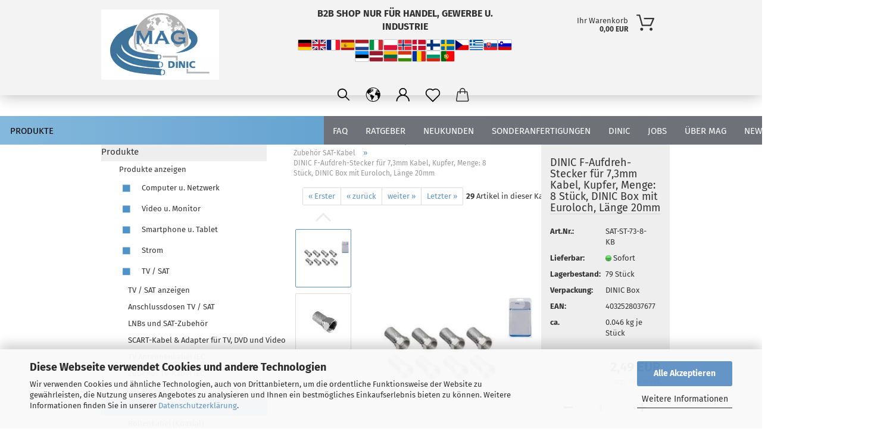

--- FILE ---
content_type: text/html; charset=UTF-8
request_url: https://www.mag-kabel.de/de/produkte/tv-sat/zubehoer-sat-kabel/f-aufdreh-stecker-fuer-7-3mm-kabel-box-8-stueck-kupfer-20mm.html
body_size: 27794
content:
<!DOCTYPE html>
 <html xmlns="http://www.w3.org/1999/xhtml" dir="ltr" lang="de">
 <head>
 <script async
 data-type="text/javascript"
 data-src="https://www.googletagmanager.com/gtag/js?id=G-ZSZK5V5R92"
 type="as-oil"
 data-purposes="4"
 data-managed="as-oil"></script>
 <script async
 data-type="text/javascript"
 type="as-oil"
 data-purposes="4"
 data-managed="as-oil">
 window.dataLayer = window.dataLayer || [];
 function gtag() {
 dataLayer.push(arguments);
 }
 gtag('js', new Date());
 gtag('config', 'AW-1072334989');
 gtag('config', 'G-ZSZK5V5R92');
 var gaDisableGZSZK5V5R92 = 'ga-disable-G-ZSZK5V5R92';
 if (document.cookie.indexOf(gaDisableGZSZK5V5R92 + '=true') > -1) {
 window[gaDisableGZSZK5V5R92] = true;
 }
 function gaOptOut() {
 document.cookie = gaDisableGZSZK5V5R92 + '=true; expires=Thu, 31 Dec 2099 23:59:59 UTC; path=/';
 window[gaDisableGZSZK5V5R92] = true;
 console.log('Disabled Google-Analytics Tracking');
 }
 function gaOptout() {
 gaOptOut();
 }
 function checkGaOptOutAnchor() {
 if (location.hash.substr(1) === 'gaOptOut') {
 gaOptOut();
 }
 }
 checkGaOptOutAnchor();
 window.addEventListener('hashchange', checkGaOptOutAnchor);
 </script>
 <meta name="google-site-verification" content="aVZiqqF5_Hr0SIRXMhZ8BRpx4BcmqDdNa1HS0oz-ugI" />
 <meta name="viewport" content="width=device-width, initial-scale=1, minimum-scale=1.0, maximum-scale=1.0, user-scalable=no" />
 <meta http-equiv="Content-Type" content="text/html; charset=utf-8" />
 <meta name="language" content="de" />
 <meta name="keywords" content="F-Aufdreh-Stecker, F-Stecker, Koaxialkabel, SAT-Kabel 7,3mm, Schraubkupplung, Zink-Nickel, DINIC Box, SAT Zubehör, Antennenbau, Multischalter, LNB, 20mm" />
 <meta name="description" content="Aufdreh-F-Stecker für Koax-/SAT-Kabel bis 7,3 mm. Breite Mutter für sichere Schraubkupplung, robuste Zink-Nickel-Oberfläche. 8 Stück in DINIC Box." />
 <title>MAG-Kabel - DINIC F-Aufdreh-Stecker 7,3 mm – 8 St., 20 mm</title>
 <meta property="og:title" content="DINIC F-Aufdreh-Stecker f&uuml;r 7,3mm Kabel, Kupfer, Menge: 8 St&uuml;ck, DINIC Box mit Euroloch, L&auml;nge 20mm" />
 <meta property="og:site_name" content="MAG Kabel" />
 <meta property="og:locale" content="de_DE" />
 <meta property="og:type" content="product" />
 <meta property="og:description" content="Aufdreh-F-Stecker für Koax-/SAT-Kabel bis 7,3 mm. Breite Mutter für sichere Schraubkupplung, robuste Zink-Nickel-Oberfläche. 8 Stück in DINIC Box." />
 <meta property="og:image" content="https://www.mag-kabel.de/images/product_images/info_images/SAT-ST-73-8_1.png" />
 <meta property="og:image" content="https://www.mag-kabel.de/images/product_images/info_images/SAT-ST-73_2.png" />
 <meta property="og:image" content="https://www.mag-kabel.de/images/product_images/info_images/SAT-ST-73_3.png" />
 <meta property="og:image" content="https://www.mag-kabel.de/images/product_images/info_images/SAT-ST-73_4.png" />
 <meta property="og:image" content="https://www.mag-kabel.de/images/product_images/info_images/6 (1).jpg" />
 <base href="https://www.mag-kabel.de/" />
 <link rel="shortcut icon" href="https://www.mag-kabel.de/images/logos/favicon.ico" type="image/x-icon" />
 <link rel="apple-touch-icon" href="https://www.mag-kabel.de/images/logos/favicon.png" />
 <link id="main-css" type="text/css" rel="stylesheet" href="public/theme/styles/system/main.min.css?bust=1768711167" />
 <meta name="robots" content="index,follow" />
 <link rel="canonical" href="https://www.mag-kabel.de/de/produkte/tv-sat/zubehoer-sat-kabel/f-aufdreh-stecker-fuer-7-3mm-kabel-box-8-stueck-kupfer-20mm.html" />
 <meta property="og:url" content="https://www.mag-kabel.de/de/produkte/tv-sat/zubehoer-sat-kabel/f-aufdreh-stecker-fuer-7-3mm-kabel-box-8-stueck-kupfer-20mm.html">
 <link rel="alternate" hreflang="x-default" href="https://www.mag-kabel.de/de/produkte/tv-sat/zubehoer-sat-kabel/f-aufdreh-stecker-fuer-7-3mm-kabel-box-8-stueck-kupfer-20mm.html" />
 <link rel="alternate" hreflang="en" href="https://www.mag-kabel.de/en/products/tv-sat/accessories-sat-cable/dinic-twist-on-f-connector-for-cable-7-3mm-copper-lenght-20mm-quantity-8-pieces-box.html" />
 <link rel="alternate" hreflang="de" href="https://www.mag-kabel.de/de/produkte/tv-sat/zubehoer-sat-kabel/f-aufdreh-stecker-fuer-7-3mm-kabel-box-8-stueck-kupfer-20mm.html" />
 <link rel="alternate" hreflang="fr" href="https://www.mag-kabel.de/fr/produits/tv-sat/accessoires-cable-satellite/dinic-f-aufdreh-stecker-fuer-7-3mm-kabel-kupfer-laenge-20mm-menge-8-stueck-box.html" />
 <link rel="alternate" hreflang="es" href="https://www.mag-kabel.de/es/productos/tv-sat/accesorios-sat-cable/dinic-f-aufdreh-stecker-fuer-7-3mm-kabel-kupfer-laenge-20mm-menge-8-stueck-box.html" />
 <link rel="alternate" hreflang="nl" href="https://www.mag-kabel.de/nl/producten/tv-sat/accessoires-sat-kabel/f-aufdreh-stecker-fuer-7-3mm-kabel-box-8-stueck-kupfer-20mm.html" />
 <link rel="alternate" hreflang="it" href="https://www.mag-kabel.de/it/prodotti/tv-sat/accessori-cavo-satellitare/f-aufdreh-stecker-fuer-7-3mm-kabel-box-8-stueck-kupfer-20mm.html" />
 <link rel="alternate" hreflang="pl" href="https://www.mag-kabel.de/pl/produkty/tv-sat/akcesoria-kabel-sat/f-aufdreh-stecker-fuer-7-3mm-kabel-box-8-stueck-kupfer-20mm.html" />
 <link rel="alternate" hreflang="no" href="https://www.mag-kabel.de/no/produkter/tv-sat/tilbehor-sat-kabel/f-aufdreh-stecker-fuer-7-3mm-kabel-box-8-stueck-kupfer-20mm.html" />
 <link rel="alternate" hreflang="dk" href="https://www.mag-kabel.de/dk/produkter/tv-sat/tilbehor-sat-kabel/f-aufdreh-stecker-fuer-7-3mm-kabel-box-8-stueck-kupfer-20mm.html" />
 <link rel="alternate" hreflang="fi" href="https://www.mag-kabel.de/fi/tuotteet/tv-sat/tarvikkeet-sat-kaapeli/f-aufdreh-stecker-fuer-7-3mm-kabel-box-8-stueck-kupfer-20mm.html" />
 <link rel="alternate" hreflang="se" href="https://www.mag-kabel.de/se/produkter/tv-sat/tillbehor-sat-kabel/f-aufdreh-stecker-fuer-7-3mm-kabel-box-8-stueck-kupfer-20mm.html" />
 <link rel="alternate" hreflang="cz" href="https://www.mag-kabel.de/cz/produkty/tv-sat/prislusenstvi-sat-kabel/f-aufdreh-stecker-fuer-7-3mm-kabel-box-8-stueck-kupfer-20mm.html" />
 <link rel="alternate" hreflang="gr" href="https://www.mag-kabel.de/gr/proionta/tv-sat/axesouar-sat-cable/f-aufdreh-stecker-fuer-7-3mm-kabel-box-8-stueck-kupfer-20mm.html" />
 <link rel="alternate" hreflang="sk" href="https://www.mag-kabel.de/sk/produkty/tv-sat/prislusenstvo-sat-kabel/f-aufdreh-stecker-fuer-7-3mm-kabel-box-8-stueck-kupfer-20mm.html" />
 <link rel="alternate" hreflang="si" href="https://www.mag-kabel.de/si/izdelki/tv-sat/dodatna-oprema-sat-kabel/f-aufdreh-stecker-fuer-7-3mm-kabel-box-8-stueck-kupfer-20mm.html" />
 <link rel="alternate" hreflang="ee" href="https://www.mag-kabel.de/ee/tooted/tv-sat/tarvikud-sat-kaabel/f-aufdreh-stecker-fuer-7-3mm-kabel-box-8-stueck-kupfer-20mm.html" />
 <link rel="alternate" hreflang="lv" href="https://www.mag-kabel.de/lv/produkti/tv-sat/piederumi-sat-kabelis/f-aufdreh-stecker-fuer-7-3mm-kabel-box-8-stueck-kupfer-20mm.html" />
 <link rel="alternate" hreflang="lt" href="https://www.mag-kabel.de/lt/produktai/tv-sat/priedai-sat-kabeliai/f-aufdreh-stecker-fuer-7-3mm-kabel-box-8-stueck-kupfer-20mm.html" />
 <link rel="alternate" hreflang="hu" href="https://www.mag-kabel.de/hu/termekek/tv-sat/tartozekok-sat-kabel/f-aufdreh-stecker-fuer-7-3mm-kabel-box-8-stueck-kupfer-20mm.html" />
 <link rel="alternate" hreflang="ro" href="https://www.mag-kabel.de/ro/produse/tv-sat/accesorii-sat-cablu/f-aufdreh-stecker-fuer-7-3mm-kabel-box-8-stueck-kupfer-20mm.html" />
 <link rel="alternate" hreflang="bg" href="https://www.mag-kabel.de/bg/produkti/tv-sat/aksesoari-za-sateliten-kabel/f-aufdreh-stecker-fuer-7-3mm-kabel-box-8-stueck-kupfer-20mm.html" />
 <link rel="alternate" hreflang="pt" href="https://www.mag-kabel.de/pt/produtos/tv-sat/acessorios-cabo-sat/f-aufdreh-stecker-fuer-7-3mm-kabel-box-8-stueck-kupfer-20mm.html" />
 <meta name="google-site-verification" content="597en71HlzG45yYpnSAzUQ4qcMFAt92Kk-n2WrwONu0" />
<meta name="facebook-domain-verification" content="5sxfia7fz4vv2tkyu1ctrv17d6p6o5" />
 </head>
 <body class="page-product-info"
 data-gambio-namespace="https://www.mag-kabel.de/public/theme/javascripts/system"
 data-jse-namespace="https://www.mag-kabel.de/JSEngine/build"
 data-gambio-controller="initialize"
 data-gambio-widget="input_number responsive_image_loader transitions header image_maps modal history dropdown core_workarounds anchor"
 data-input_number-separator=","
 >
 <div id="outer-wrapper" >
 <header id="header" class="navbar">
 <div class="inside">
 <div class="row">
 <div class="navbar-header">
 <a class="navbar-brand" href="https://www.mag-kabel.de/de/" title="MAG Kabel">
 <img width="396" height="236"  id="main-header-logo" class="img-responsive" src="/images/logos/logo1k_logo.webp" onerror="this.onerror=null;this.src='https://www.mag-kabel.de/images/logos/logo1k_logo.png'" alt="MAG Kabel-Logo">
 </a>
 <button type="button" class="navbar-toggle cart-icon" data-toggle="cart">
 <svg width="24" xmlns="http://www.w3.org/2000/svg" viewBox="0 0 40 40"><defs><style>.cls-1{fill:none;}</style></defs><title>cart</title><g id="Ebene_2" data-name="Ebene 2"><g id="Ebene_1-2" data-name="Ebene 1"><path d="M31,13.66a1.08,1.08,0,0,0-1.07-1H26.08V11.28a6.31,6.31,0,0,0-12.62,0v1.36H9.27a1,1,0,0,0-1,1L5.21,32A3.8,3.8,0,0,0,9,35.8H30.19A3.8,3.8,0,0,0,34,31.94Zm-15.42-1V11.28a4.2,4.2,0,0,1,8.39,0v1.35Zm-1.06,5.59a1.05,1.05,0,0,0,1.06-1.06v-2.4H24v2.4a1.06,1.06,0,0,0,2.12,0v-2.4h2.84L31.86,32a1.68,1.68,0,0,1-1.67,1.68H9a1.67,1.67,0,0,1-1.68-1.61l2.94-17.31h3.19v2.4A1.06,1.06,0,0,0,14.51,18.22Z"/></g></g></svg>
 <span class="cart-products-count hidden">
 0
 </span>
 </button>
 </div>
 <div class="custom-container">
 <div class="inside">
 <div id="b2b-language-header" style="text-align:center; padding:12px 0;">
 <div style="font-size:16px; font-weight:600; margin:0 0 10px;">
 B2B SHOP NUR F&Uuml;R HANDEL, GEWERBE U. INDUSTRIE
 </div>
 <div style="display:flex; flex-wrap:wrap; justify-content:center; gap:6px;">
 <a href="https://www.mag-kabel.de/de/" style="display:inline-block;" title="Deutsch"><img loading=lazy alt="Deutsch" height="18" src="https://www.mag-kabel.de/images/flags/4x3/de.svg" style="width:24px; height:auto; border:1px solid #ccc; border-radius:2px; vertical-align:middle;" width="24" /> </a> <a href="https://www.mag-kabel.de/en/" style="display:inline-block;" title="Englisch"> <img loading=lazy alt="Englisch" height="18" src="https://www.mag-kabel.de/images/flags/4x3/en.svg" style="width:24px; height:auto; border:1px solid #ccc; border-radius:2px; vertical-align:middle;" width="24" /> </a> <a href="https://www.mag-kabel.de/fr/" style="display:inline-block;" title="Französisch"> <img loading=lazy alt="Französisch" height="18" src="https://www.mag-kabel.de/images/flags/4x3/fr.svg" style="width:24px; height:auto; border:1px solid #ccc; border-radius:2px; vertical-align:middle;" width="24" /> </a> <a href="https://www.mag-kabel.de/es/" style="display:inline-block;" title="Spanisch"> <img loading=lazy alt="Spanisch" height="18" src="https://www.mag-kabel.de/images/flags/4x3/es.svg" style="width:24px; height:auto; border:1px solid #ccc; border-radius:2px; vertical-align:middle;" width="24" /> </a> <a href="https://www.mag-kabel.de/nl/" style="display:inline-block;" title="Niederländisch"> <img loading=lazy alt="Niederländisch" height="18" src="https://www.mag-kabel.de/images/flags/4x3/nl.svg" style="width:24px; height:auto; border:1px solid #ccc; border-radius:2px; vertical-align:middle;" width="24" /> </a> <a href="https://www.mag-kabel.de/it/" style="display:inline-block;" title="Italienisch"> <img loading=lazy alt="Italienisch" height="18" src="https://www.mag-kabel.de/images/flags/4x3/it.svg" style="width:24px; height:auto; border:1px solid #ccc; border-radius:2px; vertical-align:middle;" width="24" /> </a> <a href="https://www.mag-kabel.de/pl/" style="display:inline-block;" title="Polnisch"> <img loading=lazy alt="Polnisch" height="18" src="https://www.mag-kabel.de/images/flags/4x3/pl.svg" style="width:24px; height:auto; border:1px solid #ccc; border-radius:2px; vertical-align:middle;" width="24" /> </a> <a href="https://www.mag-kabel.de/no/" style="display:inline-block;" title="Norwegisch"> <img loading=lazy alt="Norwegisch" height="18" src="https://www.mag-kabel.de/images/flags/4x3/no.svg" style="width:24px; height:auto; border:1px solid #ccc; border-radius:2px; vertical-align:middle;" width="24" /> </a> <a href="https://www.mag-kabel.de/dk/" style="display:inline-block;" title="Dänisch"> <img loading=lazy alt="Dänisch" height="18" src="https://www.mag-kabel.de/images/flags/4x3/dk.svg" style="width:24px; height:auto; border:1px solid #ccc; border-radius:2px; vertical-align:middle;" width="24" /> </a> <a href="https://www.mag-kabel.de/fi/" style="display:inline-block;" title="Finnisch"> <img loading=lazy alt="Finnisch" height="18" src="https://www.mag-kabel.de/images/flags/4x3/fi.svg" style="width:24px; height:auto; border:1px solid #ccc; border-radius:2px; vertical-align:middle;" width="24" /> </a> <a href="https://www.mag-kabel.de/se/" style="display:inline-block;" title="Schwedisch"> <img loading=lazy alt="Schwedisch" height="18" src="https://www.mag-kabel.de/images/flags/4x3/se.svg" style="width:24px; height:auto; border:1px solid #ccc; border-radius:2px; vertical-align:middle;" width="24" /> </a> <a href="https://www.mag-kabel.de/cz/" style="display:inline-block;" title="Tschechisch"> <img loading=lazy alt="Tschechisch" height="18" src="https://www.mag-kabel.de/images/flags/4x3/cz.svg" style="width:24px; height:auto; border:1px solid #ccc; border-radius:2px; vertical-align:middle;" width="24" /> </a> <a href="https://www.mag-kabel.de/gr/" style="display:inline-block;" title="Griechisch"> <img loading=lazy alt="Griechisch" height="18" src="https://www.mag-kabel.de/images/flags/4x3/gr.svg" style="width:24px; height:auto; border:1px solid #ccc; border-radius:2px; vertical-align:middle;" width="24" /> </a> <a href="https://www.mag-kabel.de/sk/" style="display:inline-block;" title="Slowakisch"> <img loading=lazy alt="Slowakisch" height="18" src="https://www.mag-kabel.de/images/flags/4x3/sk.svg" style="width:24px; height:auto; border:1px solid #ccc; border-radius:2px; vertical-align:middle;" width="24" /> </a> <a href="https://www.mag-kabel.de/si/" style="display:inline-block;" title="Slowenisch"> <img loading=lazy alt="Slowenisch" height="18" src="https://www.mag-kabel.de/images/flags/4x3/si.svg" style="width:24px; height:auto; border:1px solid #ccc; border-radius:2px; vertical-align:middle;" width="24" /> </a> <a href="https://www.mag-kabel.de/ee/" style="display:inline-block;" title="Estnisch"> <img loading=lazy alt="Estnisch" height="18" src="https://www.mag-kabel.de/images/flags/4x3/ee.svg" style="width:24px; height:auto; border:1px solid #ccc; border-radius:2px; vertical-align:middle;" width="24" /> </a> <a href="https://www.mag-kabel.de/lv/" style="display:inline-block;" title="Lettisch"> <img loading=lazy alt="Lettisch" height="18" src="https://www.mag-kabel.de/images/flags/4x3/lv.svg" style="width:24px; height:auto; border:1px solid #ccc; border-radius:2px; vertical-align:middle;" width="24" /> </a> <a href="https://www.mag-kabel.de/lt/" style="display:inline-block;" title="Litauisch"> <img loading=lazy alt="Litauisch" height="18" src="https://www.mag-kabel.de/images/flags/4x3/lt.svg" style="width:24px; height:auto; border:1px solid #ccc; border-radius:2px; vertical-align:middle;" width="24" /> </a> <a href="https://www.mag-kabel.de/hu/" style="display:inline-block;" title="Ungarisch"> <img loading=lazy alt="Ungarisch" height="18" src="https://www.mag-kabel.de/images/flags/4x3/hu.svg" style="width:24px; height:auto; border:1px solid #ccc; border-radius:2px; vertical-align:middle;" width="24" /> </a> <a href="https://www.mag-kabel.de/ro/" style="display:inline-block;" title="Rumänisch"> <img loading=lazy alt="Rumänisch" height="18" src="https://www.mag-kabel.de/images/flags/4x3/ro.svg" style="width:24px; height:auto; border:1px solid #ccc; border-radius:2px; vertical-align:middle;" width="24" /> </a> <a href="https://www.mag-kabel.de/bg/" style="display:inline-block;" title="Bulgarisch"> <img loading=lazy alt="Bulgarisch" height="18" src="https://www.mag-kabel.de/images/flags/4x3/bg.svg" style="width:24px; height:auto; border:1px solid #ccc; border-radius:2px; vertical-align:middle;" width="24" /> </a> <a href="https://www.mag-kabel.de/pt/" style="display:inline-block;" title="Portugiesisch"> <img loading=lazy alt="Portugiesisch" height="18" src="https://www.mag-kabel.de/images/flags/4x3/pt.svg" style="width:24px; height:auto; border:1px solid #ccc; border-radius:2px; vertical-align:middle;" width="24" /> </a>
 </div>
</div>
 </div>
 </div>
 <nav id="cart-container" class="navbar-cart" data-gambio-widget="menu cart_dropdown" data-menu-switch-element-position="false">
 <ul class="cart-container-inner">
 <li>
 <a href="https://www.mag-kabel.de/de/shopping_cart.php" class="dropdown-toggle">
 <img loading=lazy src="public/theme/images/svgs/basket.svg" alt="" class="gx-cart-basket svg--inject">
 <span class="cart">
 Ihr Warenkorb<br />
 <span class="products">
 0,00 EUR
 </span>
 </span>
 <span class="cart-products-count hidden">
 </span>
 </a>
 <ul class="dropdown-menu arrow-top cart-dropdown cart-empty">
 <li class="arrow"></li>
 <input type="hidden" id="ga4-view-cart-json" value=""/>
 <script async
 data-type="text/javascript"
 type="as-oil"
 data-purposes="4"
 data-managed="as-oil">
 function ga4ViewCart() {
 const data = document.getElementById('ga4-view-cart-json');
 if (data && data.value.length) {
 gtag('event', 'view_cart', JSON.parse(data.value));
 }
 }
 </script>
 <li class="cart-dropdown-inside">
 <div class="cart-empty">
 Sie haben noch keine Artikel in Ihrem Warenkorb.
 </div>
 </li>
 </ul>
 </li>
 </ul>
 </nav>
 <div class="navbar-secondary hidden-xs">
 <div id="topbar-container">
 <div class="hidden-sm hidden-md hidden-lg top-mobile-search">
 <div class="navbar-search collapse">
 <form action="de/advanced_search_result.php" method="get" data-gambio-widget="live_search">
 <div class="navbar-search-input-group input-group">
 <button type="submit">
 <img loading=lazy src="public/theme/images/svgs/search.svg" class="gx-search-input svg--inject" alt="">
 </button>
 <input type="text" name="keywords" placeholder="Suche..." class="form-control search-input" autocomplete="off" />
 </div>
 <input type="hidden" value="1" name="inc_subcat" />
 <div class="search-result-container"></div>
 </form>
 </div>
 </div>
 <div class="">
 <nav class="navbar-inverse" data-gambio-widget="menu link_crypter" data-menu-switch-element-position="false" data-menu-events='{"desktop": ["click"], "mobile": ["click"]}' data-menu-ignore-class="dropdown-menu">
 <ul class="nav navbar-nav">
 <li class="navbar-topbar-item topbar-search hidden-xs">
 <a href="#" title="Suchen">
 <svg xmlns="http://www.w3.org/2000/svg" viewBox="0 0 40 40">
 <g data-name="Ebene 2">
 <g data-name="Ebene 1">
 <rect class="cls-1" width="40" height="40"/>
 <path d="M33.34,31.74,25.49,23.9a10.73,10.73,0,1,0-1.59,1.59l7.84,7.85a.59.59,0,0,0,.8,0l.8-.8A.59.59,0,0,0,33.34,31.74ZM17.19,25.63a8.44,8.44,0,1,1,8.44-8.44A8.45,8.45,0,0,1,17.19,25.63Z"/>
 </g>
 </g>
 </svg>
 </a>
 <ul class="level_2 dropdown-menu">
 <li class="search-dropdown">
 <div class="navbar-search collapse">
 <form action="de/advanced_search_result.php" method="get" data-gambio-widget="live_search">
 <div class="navbar-search-input-group input-group">
 <button type="submit">
 <img loading=lazy src="public/theme/images/svgs/search.svg" class="gx-search-input svg--inject" alt="">
 </button>
 <input type="text" name="keywords" placeholder="Suche..." class="form-control search-input" autocomplete="off" />
 </div>
 <input type="hidden" value="1" name="inc_subcat" />
 <div class="search-result-container"></div>
 </form>
 </div>
 </li>
 </ul>
 </li>
 <li class="dropdown navbar-topbar-item first">
 <a href="#" class="dropdown-toggle" data-toggle-hover="dropdown">
 <span class="language-code hidden-xs">
 <svg width="24" xmlns="http://www.w3.org/2000/svg" viewBox="0 0 40 40"><defs><style>.cls-1{fill:none;}</style></defs><title></title><g id="Ebene_2" data-name="Ebene 2"><g id="Ebene_1-2" data-name="Ebene 1"><polygon points="27.01 11.12 27.04 11.36 26.68 11.43 26.63 11.94 27.06 11.94 27.63 11.88 27.92 11.53 27.61 11.41 27.44 11.21 27.18 10.8 27.06 10.21 26.58 10.31 26.44 10.52 26.44 10.75 26.68 10.91 27.01 11.12"/><polygon points="26.6 11.31 26.62 10.99 26.34 10.87 25.94 10.96 25.65 11.44 25.65 11.74 25.99 11.74 26.6 11.31"/><path d="M18.47,12.66l-.09.22H18v.22h.1l0,.11.25,0,.16-.1.05-.21h.21l.08-.17-.19,0Z"/><polygon points="17.38 13.05 17.37 13.27 17.67 13.24 17.7 13.03 17.52 12.88 17.38 13.05"/><path d="M35.68,19.83a12.94,12.94,0,0,0-.07-1.39,15.83,15.83,0,0,0-1.06-4.35l-.12-.31a16,16,0,0,0-3-4.63l-.25-.26c-.24-.25-.48-.49-.73-.72a16,16,0,0,0-21.59.07,15.08,15.08,0,0,0-1.83,2,16,16,0,1,0,28.21,13.5c.08-.31.14-.62.2-.94a16.2,16.2,0,0,0,.25-2.8C35.69,19.94,35.68,19.89,35.68,19.83Zm-3-6.39.1-.1c.12.23.23.47.34.72H33l-.29,0Zm-2.31-2.79V9.93c.25.27.5.54.73.83l-.29.43h-1L29.73,11ZM11.06,8.87v0h.32l0-.1h.52V9l-.15.21h-.72v-.3Zm.51.72.35-.06s0,.32,0,.32l-.72.05-.14-.17Zm22.12,6.35H32.52l-.71-.53-.75.07v.46h-.24l-.26-.19-1.3-.33v-.84l-1.65.13L27.1,15h-.65l-.32,0-.8.44v.83l-1.62,1.17.14.51h.33l-.09.47-.23.09,0,1.24,1.41,1.6h.61l0-.1H27l.32-.29h.62l.34.34.93.1-.12,1.23,1,1.82-.54,1,0,.48.43.43v1.17l.56.76v1h.49a14.67,14.67,0,0,1-24.9-15V13.8l.52-.64c.18-.35.38-.68.59-1l0,.27-.61.74c-.19.35-.36.72-.52,1.09v.84l.61.29v1.16l.58,1,.48.08.06-.35-.56-.86-.11-.84h.33l.14.86.81,1.19L8.31,18l.51.79,1.29.31v-.2l.51.07,0,.37.4.07.62.17.88,1,1.12.09.11.91-.76.54,0,.81-.11.5,1.11,1.4.09.47s.4.11.45.11.9.65.9.65v2.51l.31.09-.21,1.16.51.68-.09,1.15.67,1.19.87.76.88,0,.08-.29-.64-.54,0-.27.11-.32,0-.34h-.44l-.22-.28.36-.35,0-.26-.4-.11,0-.25.58-.08.87-.42.29-.54.92-1.17-.21-.92L20,27l.84,0,.57-.45.18-1.76.63-.8.11-.52-.57-.18-.38-.62H20.09l-1-.39,0-.74L18.67,21l-.93,0-.53-.84-.48-.23,0,.26-.87.05-.32-.44-.9-.19-.74.86-1.18-.2-.08-1.32-.86-.14.35-.65-.1-.37-1.12.75-.71-.09-.25-.55.15-.57.39-.72.9-.45H13.1v.53l.63.29L13.67,16l.45-.45L15,15l.06-.42L16,13.6l1-.53L16.86,13l.65-.61.24.06.11.14.25-.28.06,0-.27,0-.28-.09v-.27l.15-.12h.32l.15.07.12.25.16,0v0h0L19,12l.07-.22.25.07v.24l-.24.16h0l0,.26.82.25h.19v-.36l-.65-.29,0-.17.54-.18,0-.52-.56-.34,0-.86-.77.37h-.28l.07-.65-1-.25L17,9.83v1l-.78.25-.31.65-.34.06v-.84l-.73-.1-.36-.24-.15-.53,1.31-.77.64-.2.06.43h.36l0-.22.37-.05V9.17l-.16-.07,0-.22.46,0,.27-.29,0,0h0l.09-.09,1-.12.43.36L18,9.28l1.42.33.19-.47h.62l.22-.42L20,8.61V8.09l-1.38-.61-.95.11-.54.28,0,.68-.56-.08-.09-.38.54-.49-1,0-.28.09L15.68,8l.37.06L16,8.39l-.62,0-.1.24-.9,0a2.22,2.22,0,0,0-.06-.51l.71,0,.54-.52-.3-.15-.39.38-.65,0-.39-.53H13L12.12,8h.79l.07.24-.2.19.88,0,.13.32-1,0-.05-.24-.62-.14-.33-.18h-.74A14.66,14.66,0,0,1,29.38,9l-.17.32-.68.26-.29.31.07.36.35,0,.21.53.6-.24.1.7h-.18l-.49-.07-.55.09-.53.75-.76.12-.11.65.32.07-.1.42-.75-.15-.69.15-.15.39.12.8.41.19h.68l.46,0,.14-.37.72-.93.47.1.47-.42.08.32,1.15.78-.14.19-.52,0,.2.28.32.07.37-.16V14l.17-.09-.13-.14-.77-.42-.2-.57h.64l.2.2.55.47,0,.57.57.61.21-.83.39-.22.08.68.38.42h.76a12.23,12.23,0,0,1,.4,1.16ZM12.42,11.27l.38-.18.35.08-.12.47-.38.12Zm2,1.1v.3h-.87l-.33-.09.08-.21.42-.18h.58v.18Zm.41.42v.29l-.22.14-.27,0v-.48Zm-.25-.12v-.35l.3.28Zm.14.7v.29l-.21.21h-.47l.08-.32.22,0,0-.11Zm-1.16-.58h.48l-.62.87-.26-.14.06-.37Zm2,.48v.29h-.46L15,13.37v-.26h0Zm-.43-.39.13-.14.23.14-.18.15Zm18.79,3.8,0-.06c0,.09,0,.17.05.25Z"/><path d="M6.18,13.8v.45c.16-.37.33-.74.52-1.09Z"/></g></g></svg>
 <span class="topbar-label">de</span>
 </span>
 <span class="visible-xs-block">
 <span class="fa fa-globe"></span>
 <span class="topbar-label">&nbsp;Sprache</span>
 </span>
 </a>
 <ul class="level_2 dropdown-menu">
 <li>
 <form action="/de/produkte/tv-sat/zubehoer-sat-kabel/f-aufdreh-stecker-fuer-7-3mm-kabel-box-8-stueck-kupfer-20mm.html" method="POST" class="form-horizontal">
 <div class="form-group">
 <label for="language-select">Sprache auswählen</label>
 <select name="language" class="form-control" id="language-select">
 <option value="de" selected="selected">Deutsch</option>
 <option value="en">English</option>
 <option value="fr">Französisch / Français</option>
 <option value="es">Spanisch / Español</option>
 <option value="nl">Niederländisch / Nederlands</option>
 <option value="it">Italienisch / Italiano</option>
 <option value="pl">Polnisch / Polski</option>
 <option value="no">Norwegisch / Norsk</option>
 <option value="dk">Dänisch / Dansk</option>
 <option value="fi">Finnisch / Suomalainen</option>
 <option value="se">Schwedisch / Svenska</option>
 <option value="cz">Tschechisch / Česky</option>
 <option value="gr">Griechisch / Ελληνική</option>
 <option value="sk">Slowakisch / Slovensky</option>
 <option value="si">Slowenisch / Slovenski</option>
 <option value="ee">Estnisch / Eesti</option>
 <option value="lv">Lettisch / Latviešu</option>
 <option value="lt">Litauisch / Lietuvių kalba</option>
 <option value="hu">Ungarisch / Magyar nyelvű</option>
 <option value="ro">Rumänisch / Românesc</option>
 <option value="bg">Bulgarisch / Български</option>
 <option value="pt">Portugiesisch / Português</option>
 </select>
 </div>
 <div class="form-group">
 <label for="countries-select">Lieferland</label>
 <select name="switch_country" class="form-control" id="countries-select">
 <option value="BE" >Belgien</option>
 <option value="BG" >Bulgarien</option>
 <option value="DE" selected>Deutschland</option>
 <option value="DK" >Dänemark</option>
 <option value="EE" >Estland</option>
 <option value="FI" >Finnland</option>
 <option value="FR" >Frankreich</option>
 <option value="GR" >Griechenland</option>
 <option value="IE" >Irland</option>
 <option value="IT" >Italien</option>
 <option value="HR" >Kroatien</option>
 <option value="LV" >Lettland</option>
 <option value="LI" >Liechtenstein</option>
 <option value="LT" >Litauen</option>
 <option value="LU" >Luxemburg</option>
 <option value="MT" >Malta</option>
 <option value="NL" >Niederlande</option>
 <option value="XI" >Nordirland</option>
 <option value="NO" >Norwegen</option>
 <option value="AT" >Österreich</option>
 <option value="PL" >Polen</option>
 <option value="PT" >Portugal</option>
 <option value="RO" >Rumänien</option>
 <option value="SE" >Schweden</option>
 <option value="CH" >Schweiz</option>
 <option value="SK" >Slowakei (Slowakische Republik)</option>
 <option value="SI" >Slowenien</option>
 <option value="ES" >Spanien</option>
 <option value="CZ" >Tschechische Republik</option>
 <option value="HU" >Ungarn</option>
 <option value="GB" >Vereinigtes Königreich</option>
 <option value="CY" >Zypern</option>
 </select>
 </div>
 <div class="dropdown-footer row">
 <input type="submit" class="btn btn-primary btn-block" value="Speichern" title="Speichern" />
 </div>
 </form>
 </li>
 </ul>
 </li>
 <li class="dropdown navbar-topbar-item">
 <a title="Anmeldung" href="/de/produkte/tv-sat/zubehoer-sat-kabel/f-aufdreh-stecker-fuer-7-3mm-kabel-box-8-stueck-kupfer-20mm.html#" class="dropdown-toggle" data-toggle-hover="dropdown">
 <span class="language-code hidden-xs">
 <svg width="24" xmlns="http://www.w3.org/2000/svg" viewBox="0 0 40 40"><defs><style>.cls-1{fill:none;}</style></defs><title></title><g id="Ebene_2" data-name="Ebene 2"><g id="Ebene_1-2" data-name="Ebene 1"><path d="M30.21,24.43a15,15,0,0,0-5.68-3.56,8.64,8.64,0,1,0-9.78,0,15,15,0,0,0-5.68,3.56A14.87,14.87,0,0,0,4.7,35H7a12.61,12.61,0,0,1,25.22,0h2.34A14.88,14.88,0,0,0,30.21,24.43ZM19.64,20.06A6.31,6.31,0,1,1,26,13.75,6.31,6.31,0,0,1,19.64,20.06Z"/></g></g></svg>
 </span>
 <span class="visible-xs-inline">
 <span class="fa fa-user-o"></span>
 </span>
 <span class="topbar-label">Kundenlogin</span>
 </a>
 <ul class="dropdown-menu dropdown-menu-login arrow-top">
 <li class="arrow"></li>
 <li class="dropdown-header hidden-xs">Kundenlogin</li>
 <li>
 <form action="https://www.mag-kabel.de/de/login.php?action=process" method="post" class="form-horizontal">
 <input type="hidden" name="return_url" value="https://www.mag-kabel.de/de/produkte/tv-sat/zubehoer-sat-kabel/f-aufdreh-stecker-fuer-7-3mm-kabel-box-8-stueck-kupfer-20mm.html">
 <input type="hidden" name="return_url_hash" value="a463e2920dcec6367975dc11bfe370a0bcc5fbebb594a1d2f8d7e320926e8098">
 <div class="form-group">
 <input autocomplete="username" type="email" id="box-login-dropdown-login-username" class="form-control" placeholder="E-Mail" name="email_address" />
 </div>
 <div class="form-group password-form-field" data-gambio-widget="show_password">
 <input autocomplete="current-password" type="password" id="box-login-dropdown-login-password" class="form-control" placeholder="Passwort" name="password" />
 <button class="btn show-password hidden" type="button">
 <i class="fa fa-eye" aria-hidden="true"></i>
 </button>
 </div>
 <div class="dropdown-footer row">
 <input type="submit" class="btn btn-primary btn-block" value="Anmelden" />
 <ul>
 <li>
 <a title="Konto erstellen" href="https://www.mag-kabel.de/de/shop.php?do=CreateRegistree">
 Konto erstellen
 </a>
 </li>
 <li>
 <a title="Passwort vergessen?" href="https://www.mag-kabel.de/de/password_double_opt.php">
 Passwort vergessen?
 </a>
 </li>
 </ul>
 </div>
 </form>
 </li>
 </ul>
 </li>
 <li class="navbar-topbar-item">
 <a href="https://www.mag-kabel.de/de/wish_list.php" class="dropdown-toggle" title="Merkzettel anzeigen">
 <span class="language-code hidden-xs">
 <svg width="24" xmlns="http://www.w3.org/2000/svg" viewBox="0 0 40 40"><defs><style>.cls-1{fill:none;}</style></defs><title></title><g id="Ebene_2" data-name="Ebene 2"><g id="Ebene_1-2" data-name="Ebene 1"><path d="M19.19,36a1.16,1.16,0,0,0,1.62,0l12.7-12.61A10,10,0,0,0,20,8.7,10,10,0,0,0,6.5,23.42ZM8.12,10.91a7.6,7.6,0,0,1,5.49-2.26A7.46,7.46,0,0,1,19,10.88l0,0,.18.18a1.15,1.15,0,0,0,1.63,0l.18-.18A7.7,7.7,0,0,1,31.89,21.79L20,33.58,8.12,21.79A7.74,7.74,0,0,1,8.12,10.91Z"/></g></g></svg>
 </span>
 <span class="visible-xs-inline">
 <span class="fa fa-heart-o"></span>
 </span>
 <span class="topbar-label">Merkzettel</span>
 </a>
 </li>
 <li class="dropdown navbar-topbar-item topbar-cart" data-gambio-widget="cart_dropdown">
 <a
 title="Warenkorb"
 class="dropdown-toggle"
 href="/de/produkte/tv-sat/zubehoer-sat-kabel/f-aufdreh-stecker-fuer-7-3mm-kabel-box-8-stueck-kupfer-20mm.html#"
 data-toggle="cart"
 >
 <span class="cart-info-wrapper">
 <svg width="24" xmlns="http://www.w3.org/2000/svg" viewBox="0 0 40 40"><defs><style>.cls-1{fill:none;}</style></defs><title></title><g id="Ebene_2" data-name="Ebene 2"><g id="Ebene_1-2" data-name="Ebene 1"><path d="M31,13.66a1.08,1.08,0,0,0-1.07-1H26.08V11.28a6.31,6.31,0,0,0-12.62,0v1.36H9.27a1,1,0,0,0-1,1L5.21,32A3.8,3.8,0,0,0,9,35.8H30.19A3.8,3.8,0,0,0,34,31.94Zm-15.42-1V11.28a4.2,4.2,0,0,1,8.39,0v1.35Zm-1.06,5.59a1.05,1.05,0,0,0,1.06-1.06v-2.4H24v2.4a1.06,1.06,0,0,0,2.12,0v-2.4h2.84L31.86,32a1.68,1.68,0,0,1-1.67,1.68H9a1.67,1.67,0,0,1-1.68-1.61l2.94-17.31h3.19v2.4A1.06,1.06,0,0,0,14.51,18.22Z"/></g></g></svg>
 <span class="topbar-label">
 <br />
 <span class="products">
 0,00 EUR
 </span>
 </span>
 <span class="cart-products-count edge hidden">
 </span>
 </span>
 </a>
 </li>
 </ul>
 </nav>
 </div>
 </div>
 </div>
 </div>
 </div>
 <div id="offcanvas-cart-overlay"></div>
 <div id="offcanvas-cart-content">
 <button data-toggle="cart" class="offcanvas-cart-close c-hamburger c-hamburger--htx">
 <span></span>
 Menü
 </button>
 <ul class="dropdown-menu arrow-top cart-dropdown cart-empty">
 <li class="arrow"></li>
 <input type="hidden" id="ga4-view-cart-json" value=""/>
 <script async
 data-type="text/javascript"
 type="as-oil"
 data-purposes="4"
 data-managed="as-oil">
 function ga4ViewCart() {
 const data = document.getElementById('ga4-view-cart-json');
 if (data && data.value.length) {
 gtag('event', 'view_cart', JSON.parse(data.value));
 }
 }
 </script>
 <li class="cart-dropdown-inside">
 <div class="cart-empty">
 Sie haben noch keine Artikel in Ihrem Warenkorb.
 </div>
 </li>
 </ul>
 </div>
 <noscript>
 <div class="alert alert-danger noscript-notice">
 JavaScript ist in Ihrem Browser deaktiviert. Aktivieren Sie JavaScript, um alle Funktionen des Shops nutzen und alle Inhalte sehen zu können.
 </div>
 </noscript>
 <div id="categories">
 <div class="navbar-collapse collapse">
 <nav class="navbar-default navbar-categories" data-gambio-widget="menu">
 <ul class="level-1 nav navbar-nav">
 <li class="dropdown level-1-child" data-id="1">
 <a class="dropdown-toggle" href="https://www.mag-kabel.de/de/produkte/" title="Produkte">
 Produkte
 </a>
 <ul data-level="2" class="level-2 dropdown-menu dropdown-menu-child">
 <li class="enter-category hidden-sm hidden-md hidden-lg show-more">
 <a class="dropdown-toggle" href="https://www.mag-kabel.de/de/produkte/" title="Produkte">
 Produkte anzeigen
 </a>
 </li>
 <li class="dropdown level-2-child">
 <a href="https://www.mag-kabel.de/de/produkte/computer/" title="Computer u. Netzwerk">
 Computer u. Netzwerk
 </a>
 <ul data-level="3" class="level-3 dropdown-menu dropdown-menu-child">
 <li class="enter-category">
 <a href="https://www.mag-kabel.de/de/produkte/computer/" title="Computer u. Netzwerk" class="dropdown-toggle">
 Computer u. Netzwerk anzeigen
 </a>
 </li>
 <li class="level-3-child">
 <a href="https://www.mag-kabel.de/de/produkte/computer/lan-ethernet/" title="LAN Ethernet">
 LAN Ethernet
 </a>
 </li>
 <li class="level-3-child">
 <a href="https://www.mag-kabel.de/de/produkte/computer/lichtwellenleiter/" title="LWL Lichtwellenleiter">
 LWL Lichtwellenleiter
 </a>
 </li>
 <li class="level-3-child">
 <a href="https://www.mag-kabel.de/de/produkte/computer/glasfaseranschluss-router/" title="Glasfaseranschluss Router">
 Glasfaseranschluss Router
 </a>
 </li>
 <li class="level-3-child">
 <a href="https://www.mag-kabel.de/de/produkte/computer/s-ata-u-sas/" title="S-ATA u. SAS Kabel">
 S-ATA u. SAS Kabel
 </a>
 </li>
 <li class="level-3-child">
 <a href="https://www.mag-kabel.de/de/produkte/computer/usb-34/" title="USB Kabel u. Zubehör">
 USB Kabel u. Zubehör
 </a>
 </li>
 <li class="level-3-child">
 <a href="https://www.mag-kabel.de/de/produkte/computer/usb-c-3-2-3-1-gen-2/" title="USB C Kabel u. Zubehör">
 USB C Kabel u. Zubehör
 </a>
 </li>
 <li class="level-3-child">
 <a href="https://www.mag-kabel.de/de/produkte/computer/firewire-kabel/" title="FireWire - Kabel">
 FireWire - Kabel
 </a>
 </li>
 </ul>
 </li>
 <li class="dropdown level-2-child">
 <a href="https://www.mag-kabel.de/de/produkte/video-u-monitor/" title="Video u. Monitor">
 Video u. Monitor
 </a>
 <ul data-level="3" class="level-3 dropdown-menu dropdown-menu-child">
 <li class="enter-category">
 <a href="https://www.mag-kabel.de/de/produkte/video-u-monitor/" title="Video u. Monitor" class="dropdown-toggle">
 Video u. Monitor anzeigen
 </a>
 </li>
 <li class="level-3-child">
 <a href="https://www.mag-kabel.de/de/produkte/video-u-monitor/displayport-adapter/" title="DisplayPort Adapter">
 DisplayPort Adapter
 </a>
 </li>
 <li class="level-3-child">
 <a href="https://www.mag-kabel.de/de/produkte/video-u-monitor/displayport-kabel/" title="DisplayPort Kabel">
 DisplayPort Kabel
 </a>
 </li>
 <li class="level-3-child">
 <a href="https://www.mag-kabel.de/de/produkte/video-u-monitor/DVI-Adapter/" title="DVI Adapter">
 DVI Adapter
 </a>
 </li>
 <li class="level-3-child">
 <a href="https://www.mag-kabel.de/de/produkte/video-u-monitor/dvi-kabel/" title="DVI Kabel">
 DVI Kabel
 </a>
 </li>
 <li class="level-3-child">
 <a href="https://www.mag-kabel.de/de/produkte/video-u-monitor/hdmi-adapter/" title="HDMI Adapter">
 HDMI Adapter
 </a>
 </li>
 <li class="level-3-child">
 <a href="https://www.mag-kabel.de/de/produkte/video-u-monitor/hdmi-kabel/" title="HDMI Kabel">
 HDMI Kabel
 </a>
 </li>
 <li class="level-3-child">
 <a href="https://www.mag-kabel.de/de/produkte/video-u-monitor/micro-u-mini-hdmi/" title="Micro u. Mini HDMI">
 Micro u. Mini HDMI
 </a>
 </li>
 <li class="level-3-child">
 <a href="https://www.mag-kabel.de/de/produkte/video-u-monitor/vga/" title="VGA Kabel und Adapter">
 VGA Kabel und Adapter
 </a>
 </li>
 </ul>
 </li>
 <li class="dropdown level-2-child">
 <a href="https://www.mag-kabel.de/de/produkte/smartphone-u-tablet/" title="Smartphone u. Tablet">
 Smartphone u. Tablet
 </a>
 <ul data-level="3" class="level-3 dropdown-menu dropdown-menu-child">
 <li class="enter-category">
 <a href="https://www.mag-kabel.de/de/produkte/smartphone-u-tablet/" title="Smartphone u. Tablet" class="dropdown-toggle">
 Smartphone u. Tablet anzeigen
 </a>
 </li>
 <li class="level-3-child">
 <a href="https://www.mag-kabel.de/de/produkte/smartphone-u-tablet/iphone-u-ipad-zubehoer/" title="Lightning (iPhone u. iPad)">
 Lightning (iPhone u. iPad)
 </a>
 </li>
 <li class="level-3-child">
 <a href="https://www.mag-kabel.de/de/produkte/smartphone-u-tablet/micro-usb-zubehoer/" title="Micro USB Kabel u. Zubehör">
 Micro USB Kabel u. Zubehör
 </a>
 </li>
 <li class="level-3-child">
 <a href="https://www.mag-kabel.de/de/produkte/smartphone-u-tablet/kfz-usb-ladeadapter/" title="USB KFZ Ladeadapter">
 USB KFZ Ladeadapter
 </a>
 </li>
 <li class="level-3-child">
 <a href="https://www.mag-kabel.de/de/produkte/smartphone-u-tablet/usb-ladeadapter/" title="USB Ladeadapter">
 USB Ladeadapter
 </a>
 </li>
 <li class="level-3-child">
 <a href="https://www.mag-kabel.de/de/produkte/smartphone-u-tablet/usb-c-zubehoer/" title="USB C Adapter">
 USB C Adapter
 </a>
 </li>
 <li class="level-3-child">
 <a href="https://www.mag-kabel.de/de/produkte/smartphone-u-tablet/usb-c-auf-a-kabel-168/" title="USB C auf A Kabel">
 USB C auf A Kabel
 </a>
 </li>
 <li class="level-3-child">
 <a href="https://www.mag-kabel.de/de/produkte/smartphone-u-tablet/usb-c-auf-micro-b-kabel-167/" title="USB C auf micro B Kabel">
 USB C auf micro B Kabel
 </a>
 </li>
 <li class="level-3-child">
 <a href="https://www.mag-kabel.de/de/produkte/smartphone-u-tablet/usb-c-c-kabel/" title="USB C auf C Kabel">
 USB C auf C Kabel
 </a>
 </li>
 <li class="level-3-child">
 <a href="https://www.mag-kabel.de/de/produkte/smartphone-u-tablet/thekendisplay/" title="Thekendisplay">
 Thekendisplay
 </a>
 </li>
 <li class="level-3-child">
 <a href="https://www.mag-kabel.de/de/produkte/smartphone-u-tablet/sonstiges-zubehoer/" title="Sonstiges Zubehör">
 Sonstiges Zubehör
 </a>
 </li>
 </ul>
 </li>
 <li class="dropdown level-2-child">
 <a href="https://www.mag-kabel.de/de/produkte/strom/" title="Strom">
 Strom
 </a>
 <ul data-level="3" class="level-3 dropdown-menu dropdown-menu-child">
 <li class="enter-category">
 <a href="https://www.mag-kabel.de/de/produkte/strom/" title="Strom" class="dropdown-toggle">
 Strom anzeigen
 </a>
 </li>
 <li class="level-3-child">
 <a href="https://www.mag-kabel.de/de/produkte/strom/netzkabel-national/" title="Netzkabel national">
 Netzkabel national
 </a>
 </li>
 <li class="level-3-child">
 <a href="https://www.mag-kabel.de/de/produkte/strom/netzkabel-international/" title="Netzkabel international">
 Netzkabel international
 </a>
 </li>
 <li class="level-3-child">
 <a href="https://www.mag-kabel.de/de/produkte/strom/warm-und-kaltgeraeteverlaengerung/" title="Kaltgeräteverlängerung">
 Kaltgeräteverlängerung
 </a>
 </li>
 <li class="level-3-child">
 <a href="https://www.mag-kabel.de/de/produkte/strom/warmgeraeteverlaengerung/" title="Warmgeräteverlängerung">
 Warmgeräteverlängerung
 </a>
 </li>
 <li class="level-3-child">
 <a href="https://www.mag-kabel.de/de/produkte/strom/stromadapter/" title="Stromadapter">
 Stromadapter
 </a>
 </li>
 <li class="level-3-child">
 <a href="https://www.mag-kabel.de/de/produkte/strom/stromadapter-international/" title="Stromadapter international">
 Stromadapter international
 </a>
 </li>
 <li class="level-3-child">
 <a href="https://www.mag-kabel.de/de/produkte/strom/steckdosenleisten/" title="Steckdosenleisten">
 Steckdosenleisten
 </a>
 </li>
 <li class="level-3-child">
 <a href="https://www.mag-kabel.de/de/produkte/strom/aufsteckhuelsen-c13-14-19-20/" title="Aufsteckhülsen, IEC-Lock Stecker">
 Aufsteckhülsen, IEC-Lock Stecker
 </a>
 </li>
 </ul>
 </li>
 <li class="dropdown level-2-child">
 <a href="https://www.mag-kabel.de/de/produkte/tv-sat/" title="TV / SAT">
 TV / SAT
 </a>
 <ul data-level="3" class="level-3 dropdown-menu dropdown-menu-child">
 <li class="enter-category">
 <a href="https://www.mag-kabel.de/de/produkte/tv-sat/" title="TV / SAT" class="dropdown-toggle">
 TV / SAT anzeigen
 </a>
 </li>
 <li class="level-3-child">
 <a href="https://www.mag-kabel.de/de/produkte/tv-sat/tv-sat-anschlussdosen/" title="Anschlussdosen TV / SAT">
 Anschlussdosen TV / SAT
 </a>
 </li>
 <li class="level-3-child">
 <a href="https://www.mag-kabel.de/de/produkte/tv-sat/lnbs-und-sat-zubehoer/" title="LNBs und SAT-Zubehör">
 LNBs und SAT-Zubehör
 </a>
 </li>
 <li class="level-3-child">
 <a href="https://www.mag-kabel.de/de/produkte/tv-sat/scart/" title="SCART-Kabel & Adapter für TV, DVD und Video">
 SCART-Kabel & Adapter für TV, DVD und Video
 </a>
 </li>
 <li class="level-3-child">
 <a href="https://www.mag-kabel.de/de/produkte/tv-sat/antennenkabel-iec-koaxial/" title="TV Antennenkabel IEC">
 TV Antennenkabel IEC
 </a>
 </li>
 <li class="level-3-child">
 <a href="https://www.mag-kabel.de/de/produkte/tv-sat/zubehoer-tv-koaxialkabel-iec/" title="Zubehör TV-Kabel IEC">
 Zubehör TV-Kabel IEC
 </a>
 </li>
 <li class="level-3-child">
 <a href="https://www.mag-kabel.de/de/produkte/tv-sat/sat-antennenkabel/" title="SAT Antennenkabel">
 SAT Antennenkabel
 </a>
 </li>
 <li class="level-3-child active">
 <a href="https://www.mag-kabel.de/de/produkte/tv-sat/zubehoer-sat-kabel/" title="Zubehör SAT-Kabel">
 Zubehör SAT-Kabel
 </a>
 </li>
 <li class="level-3-child">
 <a href="https://www.mag-kabel.de/de/produkte/tv-sat/rollenkabel-koaxial/" title="Rollenkabel (Koaxial)">
 Rollenkabel (Koaxial)
 </a>
 </li>
 </ul>
 </li>
 <li class="dropdown level-2-child">
 <a href="https://www.mag-kabel.de/de/produkte/audio/" title="Audio">
 Audio
 </a>
 <ul data-level="3" class="level-3 dropdown-menu dropdown-menu-child">
 <li class="enter-category">
 <a href="https://www.mag-kabel.de/de/produkte/audio/" title="Audio" class="dropdown-toggle">
 Audio anzeigen
 </a>
 </li>
 <li class="level-3-child">
 <a href="https://www.mag-kabel.de/de/produkte/audio/cinch/" title="Cinch auf Cinch">
 Cinch auf Cinch
 </a>
 </li>
 <li class="level-3-child">
 <a href="https://www.mag-kabel.de/de/produkte/audio/cinch-auf-klinke/" title="Cinch auf Klinke">
 Cinch auf Klinke
 </a>
 </li>
 <li class="level-3-child">
 <a href="https://www.mag-kabel.de/de/produkte/audio/klinke-adapter/" title="Klinke - Adapter">
 Klinke - Adapter
 </a>
 </li>
 <li class="level-3-child">
 <a href="https://www.mag-kabel.de/de/produkte/audio/kabel/" title="Klinke - Anschlusskabel">
 Klinke - Anschlusskabel
 </a>
 </li>
 <li class="level-3-child">
 <a href="https://www.mag-kabel.de/de/produkte/audio/klinke-verlaengerungskabel/" title="Klinke - Verlängerungskabel">
 Klinke - Verlängerungskabel
 </a>
 </li>
 <li class="level-3-child">
 <a href="https://www.mag-kabel.de/de/produkte/audio/lautsprecherkabel/" title="Lautsprecherkabel">
 Lautsprecherkabel
 </a>
 </li>
 <li class="level-3-child">
 <a href="https://www.mag-kabel.de/de/produkte/audio/toslink/" title="Toslink - Kabel u. Adapter">
 Toslink - Kabel u. Adapter
 </a>
 </li>
 </ul>
 </li>
 <li class="dropdown level-2-child">
 <a href="https://www.mag-kabel.de/de/produkte/telekommunikation/" title="Telekommunikation">
 Telekommunikation
 </a>
 <ul data-level="3" class="level-3 dropdown-menu dropdown-menu-child">
 <li class="enter-category">
 <a href="https://www.mag-kabel.de/de/produkte/telekommunikation/" title="Telekommunikation" class="dropdown-toggle">
 Telekommunikation anzeigen
 </a>
 </li>
 <li class="level-3-child">
 <a href="https://www.mag-kabel.de/de/produkte/telekommunikation/adapter-u-zubehoer/" title="Adapter u. Zubehör">
 Adapter u. Zubehör
 </a>
 </li>
 <li class="level-3-child">
 <a href="https://www.mag-kabel.de/de/produkte/telekommunikation/telefonkabel/" title="Telefonkabel">
 Telefonkabel
 </a>
 </li>
 <li class="level-3-child">
 <a href="https://www.mag-kabel.de/de/produkte/telekommunikation/dsl-kabel/" title="DSL Kabel">
 DSL Kabel
 </a>
 </li>
 <li class="level-3-child">
 <a href="https://www.mag-kabel.de/de/produkte/telekommunikation/glasfaseranschluss/" title="Glasfaseranschluss Router">
 Glasfaseranschluss Router
 </a>
 </li>
 </ul>
 </li>
 <li class="dropdown level-2-child">
 <a href="https://www.mag-kabel.de/de/produkte/sonstiges/" title="Sonstiges u. Restposten">
 Sonstiges u. Restposten
 </a>
 <ul data-level="3" class="level-3 dropdown-menu dropdown-menu-child">
 <li class="enter-category">
 <a href="https://www.mag-kabel.de/de/produkte/sonstiges/" title="Sonstiges u. Restposten" class="dropdown-toggle">
 Sonstiges u. Restposten anzeigen
 </a>
 </li>
 <li class="level-3-child">
 <a href="https://www.mag-kabel.de/de/produkte/sonstiges/eol-produkte/" title="EOL u. Restposten">
 EOL u. Restposten
 </a>
 </li>
 </ul>
 </li>
 <li class="enter-category hidden-more hidden-xs">
 <a class="dropdown-toggle col-xs-6"
 href="https://www.mag-kabel.de/de/produkte/"
 title="Produkte">Produkte anzeigen</a>
 <span class="close-menu-container col-xs-6">
 <span class="close-flyout"><i class="fa fa-close"></i></span>
 </span>
 </li>
 </ul>
 </li>
 <li id="mainNavigation" class="custom custom-entries hidden-xs">
 <a data-id="top_custom-0"
 href="https://www.mag-kabel.de/shop_content.php?coID=3300011"
 target="_self" title="FAQ">
 FAQ
 </a>
 <a data-id="top_custom-1"
 href="https://www.mag-kabel.de/de/info/info-content-7216.html"
 title="Ratgeber">
 Ratgeber
 </a>
 <a data-id="top_custom-2"
 href="https://www.mag-kabel.de/de/info/neukunden-anmeldung.html"
 title="Neukunden">
 Neukunden
 </a>
 <a data-id="top_custom-3"
 href="https://www.mag-kabel.de/de/info/sonderanfertigungen.html"
 target="_self" title="SONDERANFERTIGUNGEN">
 SONDERANFERTIGUNGEN
 </a>
 <a data-id="top_custom-4"
 href="https://www.mag-kabel.de/de/info/dinic-die-hauseigene-marke-der-mag-gmbh.html"
 title="DINIC">
 DINIC
 </a>
 <a data-id="top_custom-5"
 href="https://www.mag-kabel.de/de/info/jobs-stellenangebote.html"
 title="Jobs">
 Jobs
 </a>
 <a data-id="top_custom-6"
 href="https://www.mag-kabel.de/de/info/ueber-uns.html"
 title="Über MAG">
 Über MAG
 </a>
 <a data-id="top_custom-7"
 href="https://www.mag-kabel.de/de/info/news-u-informationen.html"
 title="News">
 News
 </a>
 <a data-id="top_custom-8"
 href="https://www.mag-kabel.de/de/produkte/"
 target="_self" title="Shop">
 Shop
 </a>
 </li>
 <script id="mainNavigation-menu-template" type="text/mustache">
 <li id="mainNavigation" class="custom custom-entries hidden-xs">
 <a v-for="(item, index) in items" href="javascript:;" @click="goTo(item.content)">
 {{item.title}}
 </a>
 </li>
 </script>
 <li class="dropdown custom topmenu-content visible-xs" data-id="top_custom-0">
 <a class="dropdown-toggle"
 href="https://www.mag-kabel.de/shop_content.php?coID=3300011"
 target="_self" title="FAQ">
 FAQ
 </a>
 </li>
 <li class="dropdown custom topmenu-content visible-xs" data-id="top_custom-1">
 <a class="dropdown-toggle"
 href="https://www.mag-kabel.de/de/info/info-content-7216.html"
 title="Ratgeber">
 Ratgeber
 </a>
 </li>
 <li class="dropdown custom topmenu-content visible-xs" data-id="top_custom-2">
 <a class="dropdown-toggle"
 href="https://www.mag-kabel.de/de/info/neukunden-anmeldung.html"
 title="Neukunden">
 Neukunden
 </a>
 </li>
 <li class="dropdown custom topmenu-content visible-xs" data-id="top_custom-3">
 <a class="dropdown-toggle"
 href="https://www.mag-kabel.de/de/info/sonderanfertigungen.html"
 target="_self" title="SONDERANFERTIGUNGEN">
 SONDERANFERTIGUNGEN
 </a>
 </li>
 <li class="dropdown custom topmenu-content visible-xs" data-id="top_custom-4">
 <a class="dropdown-toggle"
 href="https://www.mag-kabel.de/de/info/dinic-die-hauseigene-marke-der-mag-gmbh.html"
 title="DINIC">
 DINIC
 </a>
 </li>
 <li class="dropdown custom topmenu-content visible-xs" data-id="top_custom-5">
 <a class="dropdown-toggle"
 href="https://www.mag-kabel.de/de/info/jobs-stellenangebote.html"
 title="Jobs">
 Jobs
 </a>
 </li>
 <li class="dropdown custom topmenu-content visible-xs" data-id="top_custom-6">
 <a class="dropdown-toggle"
 href="https://www.mag-kabel.de/de/info/ueber-uns.html"
 title="Über MAG">
 Über MAG
 </a>
 </li>
 <li class="dropdown custom topmenu-content visible-xs" data-id="top_custom-7">
 <a class="dropdown-toggle"
 href="https://www.mag-kabel.de/de/info/news-u-informationen.html"
 title="News">
 News
 </a>
 </li>
 <li class="dropdown custom topmenu-content visible-xs" data-id="top_custom-8">
 <a class="dropdown-toggle"
 href="https://www.mag-kabel.de/de/produkte/"
 target="_self" title="Shop">
 Shop
 </a>
 </li>
 <li class="dropdown dropdown-more" style="display: none">
 <a class="dropdown-toggle" href="#" title="">
 Weitere
 </a>
 <ul class="level-2 dropdown-menu ignore-menu"></ul>
 </li>
 </ul>
 </nav>
 </div>
 </div>
 </header>
 <button id="meco-overlay-menu-toggle" data-toggle="menu" class="c-hamburger c-hamburger--htx visible-xs-block">
 <span></span> Menü
 </button>
 <div id="meco-overlay-menu">
 <div class="meco-overlay-menu-search">
 <div class=" collapse">
 <form action="de/advanced_search_result.php" method="get" data-gambio-widget="live_search">
 <div class="- ">
 <button type="submit">
 <img loading=lazy src="public/theme/images/svgs/search.svg" class="gx-search-input svg--inject" alt="">
 </button>
 <input type="text" name="keywords" placeholder="Suche..." class="form-control search-input" autocomplete="off" />
 </div>
 <input type="hidden" value="1" name="inc_subcat" />
 <div class="search-result-container"></div>
 </form>
 </div>
 </div>
 </div>
 <div id="wrapper">
 <div class="row">
 <div id="main">
 <div class="main-inside">
 <script type="application/ld+json">{"@context":"https:\/\/schema.org","@type":"BreadcrumbList","itemListElement":[{"@type":"ListItem","position":1,"name":"Startseite","item":"https:\/\/www.mag-kabel.de\/"},{"@type":"ListItem","position":2,"name":"Produkte","item":"https:\/\/www.mag-kabel.de\/de\/produkte\/"},{"@type":"ListItem","position":3,"name":"TV \/ SAT","item":"https:\/\/www.mag-kabel.de\/de\/produkte\/tv-sat\/"},{"@type":"ListItem","position":4,"name":"Zubeh\u00f6r SAT-Kabel","item":"https:\/\/www.mag-kabel.de\/de\/produkte\/tv-sat\/zubehoer-sat-kabel\/"},{"@type":"ListItem","position":5,"name":"DINIC F-Aufdreh-Stecker f\u00fcr 7,3mm Kabel, Kupfer, Menge: 8 St\u00fcck, DINIC Box mit Euroloch, L\u00e4nge 20mm","item":"https:\/\/www.mag-kabel.de\/de\/produkte\/tv-sat\/zubehoer-sat-kabel\/f-aufdreh-stecker-fuer-7-3mm-kabel-box-8-stueck-kupfer-20mm.html"}]}</script>
 <div id="breadcrumb_navi">
 <span class="breadcrumbEntry">
 <a href="https://www.mag-kabel.de/" class="headerNavigation">
 <span>Startseite</span>
 </a>
 </span>
 <span class="breadcrumbSeparator"> &raquo; </span> <span class="breadcrumbEntry">
 <a href="https://www.mag-kabel.de/de/produkte/" class="headerNavigation">
 <span>Produkte</span>
 </a>
 </span>
 <span class="breadcrumbSeparator"> &raquo; </span> <span class="breadcrumbEntry">
 <a href="https://www.mag-kabel.de/de/produkte/tv-sat/" class="headerNavigation">
 <span>TV / SAT</span>
 </a>
 </span>
 <span class="breadcrumbSeparator"> &raquo; </span> <span class="breadcrumbEntry">
 <a href="https://www.mag-kabel.de/de/produkte/tv-sat/zubehoer-sat-kabel/" class="headerNavigation">
 <span>Zubehör SAT-Kabel</span>
 </a>
 </span>
 <span class="breadcrumbSeparator"> &raquo; </span> <span class="breadcrumbEntry">
 <span>DINIC F-Aufdreh-Stecker für 7,3mm Kabel, Kupfer, Menge: 8 Stück, DINIC Box mit Euroloch, Länge 20mm</span>
 </span>
 </div>
 <div id="shop-top-banner">
 </div>
 <div id="product_navigation" class="panel-pagination">
 <nav>
 <ul class="pagination">
 <li>
 <a href="de/produkte/tv-sat/zubehoer-sat-kabel/antennenadapter-koaxverbinder-metall-dinic-box-iec-koax-doppelkupplung-schraubbar.html">&laquo; Erster</a>
 </li>
 <li>
 <a href="de/produkte/tv-sat/zubehoer-sat-kabel/f-aufdreh-stecker-fuer-7-3mm-kabel-box-4-stueck-kupfer-20mm.html">&laquo; zurück</a>
 </li>
 <li>
 <a href="de/produkte/tv-sat/zubehoer-sat-kabel/isolierhuelle-rg6-rg59-fuer-f-stecker-dichtet-verbindungen-gegen-feuchtigkeit-ab.html">weiter &raquo;</a>
 </li>
 <li>
 <a href="de/produkte/tv-sat/zubehoer-sat-kabel/kabelschellen-weiss-7-3mm-100-stueck-max-kabeldurchmesser-7-3-mm-nagel-1-80-x-18-mm.html">Letzter &raquo;</a>
 </li>
 </ul>
 <span><strong>29</strong> Artikel in dieser Kategorie</span>
 </nav>
 </div>
 <script type="application/ld+json">
 {"@context":"http:\/\/schema.org","@type":"Product","name":"DINIC F-Aufdreh-Stecker f\u00fcr 7,3mm Kabel, Kupfer, Menge: 8 St\u00fcck, DINIC Box mit Euroloch, L\u00e4nge 20mm","description":" \t \t \t\t \t\t\tDINIC F-Aufdreh-Stecker f&uuml;r Koax-\/SAT-Kabel bis 7,3&nbsp;mm &ndash; 8er Box, Steckerl&auml;nge 20&nbsp;mm \t\t \t\t \t\t\tAufdreh-F-Steckverbinder (Typ F, Schraubkupplung) f&uuml;r 75-Ohm-Kabelnetze &ndash; montagefreundlich im Service- und Installationsbetrieb. \t\t \t \t \t \t\t \t\t\tTechnische Highlights \t\t \t\t \t\t\tAufdreh-F-Stecker (Typ F, Schraubkupplung) f&uuml;r Koax-\/SAT-Kabel \t\t\tAusgelegt f&uuml;r Kabel-Au&szlig;endurchmesser bis max. 7,3&nbsp;mm \t\t\tSteckerl&auml;nge: 20&nbsp;mm &ndash; kompakte Bauform f&uuml;r g&auml;ngige SAT-Konfektionen \t\t\tMetallausf&uuml;hrung mit Zink-Nickel-Oberfl&auml;che f&uuml;r robuste, korrosionsarme Installation \t\t\tGro&szlig;e, breite Mutter f&uuml;r sicheres Anziehen und gutes Handling (auch mit Montagehandschuhen) \t\t\tWerkzeugarme Montage: Aufdrehen statt Crimpen\/Komprimieren (typisch f&uuml;r Serviceeins&auml;tze) \t\t\tVerpackung: DINIC Box (Karton) mit Euroloch &ndash; geeignet f&uuml;r Fachhandel\/Sortimentsf&uuml;hrung \t\t\tLiefermengeneinheit: 8 St&uuml;ck &ndash; praxisgerecht f&uuml;r Wartung, Nachr&uuml;stungen und Kleinserien \t\t \t \t \t \t\t \t\t\tBeschreibung \t\t \t\t \t\t\tDer DINIC Aufdreh-F-Stecker ist f&uuml;r die schnelle Konfektionierung von 75-Ohm-Koaxialkabeln im TV-\/SAT-Umfeld ausgelegt. Durch die Aufdrehmontage wird der Stecker ohne spezielle Presswerkzeuge auf das vorbereitete Kabel aufgeschraubt &ndash; ein Vorteil bei Service-, Reparatur- und Nachr&uuml;starbeiten vor Ort. \t\t \t\t \t\t\tDie gro&szlig;e, breite Mutter unterst&uuml;tzt ein kontrolliertes Anziehen an F-Buchsen (z.&nbsp;B. an LNB, Multischalter oder Antennendosen) und erleichtert die Montage in beengten Einbausituationen. Die Metallausf&uuml;hrung mit Zink-Nickel-Oberfl&auml;che ist auf einen robusten Einsatz in Installationsumgebungen ausgelegt. \t\t \t\t \t\t\tAusgelegt f&uuml;r Koax-\/SAT-Kabel mit einem Au&szlig;endurchmesser von bis zu 7,3&nbsp;mm und einer Steckerl&auml;nge von 20&nbsp;mm &ndash; passend f&uuml;r g&auml;ngige Kabelaufbauten im Geb&auml;udenetz und in Verteilanlagen. \t\t \t \t \t \t\t \t\t\tEinsatzbereiche \t\t \t\t \t\t\tTV-\/SAT-Installationen in Wohn- und Zweckbauten (Geb&auml;udetechnik) \t\t\tAufbau und Wartung von SAT-Verteilnetzen (Multischalter-\/Verteileranlagen) \t\t\tSystemintegration und Serviceeins&auml;tze (Entst&ouml;rung, Austausch, Nachr&uuml;stung) \t\t\tFachhandel\/Sortimentsartikel f&uuml;r Installationszubeh&ouml;r (DINIC Box mit Euroloch) \t\t\tMess- und Pr&uuml;faufbauten im Antennenbau (tempor&auml;re Konfektionen) \t\t \t \t \t \t\t \t\t\tTechnische Daten \t\t \t\t \t\t\t \t\t\t\t \t\t\t\t\tSteckertyp \t\t\t\t\tF-Stecker (Aufdreh, Schraubkupplung) \t\t\t\t \t\t\t\t \t\t\t\t\tKabeltyp \t\t\t\t\tKoax-\/SAT-Kabel (75&nbsp;Ohm, typ.) \t\t\t\t \t\t\t\t \t\t\t\t\tGeeigneter Kabel-Au&szlig;endurchmesser \t\t\t\t\tmax. 7,3&nbsp;mm \t\t\t\t \t\t\t\t \t\t\t\t\tSteckerl&auml;nge \t\t\t\t\t20&nbsp;mm \t\t\t\t \t\t\t\t \t\t\t\t\tMaterial\/Oberfl&auml;che \t\t\t\t\tMetall, Zink-Nickel-Oberfl&auml;che \t\t\t\t \t\t\t\t \t\t\t\t\tKonstruktionsmerkmal \t\t\t\t\tGro&szlig;e, breite Mutter \t\t\t\t \t\t\t\t \t\t\t\t\tVerpackung \t\t\t\t\tDINIC Box (Karton) mit Euroloch \t\t\t\t \t\t\t\t \t\t\t\t\tVerpackungsma&szlig;e (B &times; H &times; T) \t\t\t\t\t110&nbsp;mm &times; 140&nbsp;mm &times; 20&nbsp;mm \t\t\t\t \t\t\t\t \t\t\t\t\tMenge \t\t\t\t\t8 St&uuml;ck \t\t\t\t \t\t\t\t \t\t\t\t\tGewicht \t\t\t\t\tca. 0,046&nbsp;kg pro St&uuml;ck \t\t\t\t \t\t\t\t \t\t\t\t\tArtikelnummer \t\t\t\t\tSAT-ST-73-8-KB \t\t\t\t \t\t\t\t \t\t\t\t\tEAN \t\t\t\t\t4032528037677 \t\t\t\t \t\t\t \t\t \t \t \t \t\t \t\t\tKompatibilit&auml;t \t\t \t\t \t\t\tF&uuml;r 75-Ohm-Koax-\/SAT-Kabel mit Au&szlig;endurchmesser bis 7,3&nbsp;mm \t\t\tF&uuml;r Ger&auml;te\/Komponenten mit F-Buchse (z.&nbsp;B. LNB, Multischalter, SAT-Receiver, SAT-\/BK-Verteiler, SAT-Antennendosen, Messger&auml;te) \t\t \t \t \t \t\t \t\t\tLieferumfang \t\t \t\t \t\t\t8&times; DINIC Aufdreh-F-Stecker (20&nbsp;mm) in DINIC Box (Karton) mit Euroloch \t\t \t \t \t \t\t \t\t\tDINIC ist eine Marke der MAG GmbH &ndash; Zubeh&ouml;r und Verbindungstechnik f&uuml;r professionelle Installationsumgebungen. \t\t \t\t \t\t\tSEO: DINIC F-Aufdreh-Stecker, Typ F, Koax SAT Kabel 7,3mm, 20mm, Zink-Nickel, 8 St&uuml;ck, DINIC Box, SAT-Zubeh&ouml;r \t\t \t \t \t\t \t ","image":["https:\/\/www.mag-kabel.de\/images\/product_images\/info_images\/SAT-ST-73-8_1.png","https:\/\/www.mag-kabel.de\/images\/product_images\/info_images\/SAT-ST-73_2.png","https:\/\/www.mag-kabel.de\/images\/product_images\/info_images\/SAT-ST-73_3.png","https:\/\/www.mag-kabel.de\/images\/product_images\/info_images\/SAT-ST-73_4.png","https:\/\/www.mag-kabel.de\/images\/product_images\/info_images\/6 (1).jpg"],"url":"https:\/\/www.mag-kabel.de\/de\/produkte\/tv-sat\/zubehoer-sat-kabel\/f-aufdreh-stecker-fuer-7-3mm-kabel-box-8-stueck-kupfer-20mm.html","itemCondition":"NewCondition","offers":{"@type":"Offer","availability":"InStock","price":"2.49","priceCurrency":"EUR","priceSpecification":{"@type":"http:\/\/schema.org\/PriceSpecification","price":"2.49","priceCurrency":"EUR","valueAddedTaxIncluded":false},"url":"https:\/\/www.mag-kabel.de\/de\/produkte\/tv-sat\/zubehoer-sat-kabel\/f-aufdreh-stecker-fuer-7-3mm-kabel-box-8-stueck-kupfer-20mm.html","priceValidUntil":"2100-01-01 00:00:00","gtin13":"4032528037677"},"model":"SAT-ST-73-8-KB","sku":"SAT-ST-73-8-KB","gtin13":"4032528037677","manufacturer":{"@type":"Organization","name":"DINIC"},"brand":{"@type":"Brand","name":"DINIC"}}
 </script>
 <div class="product-info product-info-default row">
 <div id="product_image_layer">
 <div class="product-info-layer-image">
 <div class="product-info-image-inside">
 <script>
 window.addEventListener('DOMContentLoaded', function(){
 $.extend(true, $.magnificPopup.defaults, {
 tClose: 'Schlie&szlig;en (Esc)', // Alt text on close button
 tLoading: 'L&auml;dt...', // Text that is displayed during loading. Can contain %curr% and %total% keys
 gallery: {
 tPrev: 'Vorgänger (Linke Pfeiltaste)', // Alt text on left arrow
 tNext: 'Nachfolger (Rechte Pfeiltaste)', // Alt text on right arrow
 tCounter: '%curr% von %total%' // Markup for "1 of 7" counter
 }
 });
 });
 </script>
 <div>
 <div id="product-info-layer-image" class="swiper-container" data-gambio-_widget="swiper" data-swiper-target="" data-swiper-controls="#product-info-layer-thumbnails" data-swiper-slider-options='{"breakpoints": [], "initialSlide": 0, "pagination": ".js-product-info-layer-image-pagination", "nextButton": ".js-product-info-layer-image-button-next", "prevButton": ".js-product-info-layer-image-button-prev", "effect": "fade", "autoplay": null, "initialSlide": ""}' >
 <div class="swiper-wrapper" >
 <div class="swiper-slide" >
 <div class="swiper-slide-inside ">
 <img loading=lazy width="500" height="417"  class="img-responsive"
 src="/images/product_images/popup_images/SAT-ST-73-8_1.webp" onerror="this.onerror=null;this.src='images/product_images/popup_images/SAT-ST-73-8_1.png'"
 alt="DINIC F-Aufdreh-Stecker für 7,3mm Kabel, Kupfer, Menge: 8 Stück, DINIC Box mit Euroloch, Länge 20mm" title="DINIC F-Aufdreh-Stecker für 7,3mm Kabel, Kupfer, Menge: 8 Stück, DINIC Box mit Euroloch, Länge 20mm" data-magnifier-src="images/product_images/original_images/SAT-ST-73-8_1.png" />
 </div>
 </div>
 <div class="swiper-slide" data-index="1">
 <div class="swiper-slide-inside ">
 <img loading=lazy width="500" height="417"  class="img-responsive"
 src="/images/product_images/popup_images/SAT-ST-73_2.webp" onerror="this.onerror=null;this.src='images/product_images/popup_images/SAT-ST-73_2.png'"
 alt="DINIC F-Aufdreh-Stecker für 7,3mm Kabel, Kupfer, Menge: 8 Stück, DINIC Box mit Euroloch, Länge 20mm" title="DINIC F-Aufdreh-Stecker für 7,3mm Kabel, Kupfer, Menge: 8 Stück, DINIC Box mit Euroloch, Länge 20mm" data-magnifier-src="images/product_images/original_images/SAT-ST-73_2.png" />
 </div>
 </div>
 <div class="swiper-slide" data-index="2">
 <div class="swiper-slide-inside ">
 <img loading=lazy width="500" height="417"  class="img-responsive"
 src="/images/product_images/popup_images/SAT-ST-73_3.webp" onerror="this.onerror=null;this.src='images/product_images/popup_images/SAT-ST-73_3.png'"
 alt="DINIC F-Aufdreh-Stecker für 7,3mm Kabel, Kupfer, Menge: 8 Stück, DINIC Box mit Euroloch, Länge 20mm" title="DINIC F-Aufdreh-Stecker für 7,3mm Kabel, Kupfer, Menge: 8 Stück, DINIC Box mit Euroloch, Länge 20mm" data-magnifier-src="images/product_images/original_images/SAT-ST-73_3.png" />
 </div>
 </div>
 <div class="swiper-slide" data-index="3">
 <div class="swiper-slide-inside ">
 <img loading=lazy width="500" height="417"  class="img-responsive"
 src="/images/product_images/popup_images/SAT-ST-73_4.webp" onerror="this.onerror=null;this.src='images/product_images/popup_images/SAT-ST-73_4.png'"
 alt="DINIC F-Aufdreh-Stecker für 7,3mm Kabel, Kupfer, Menge: 8 Stück, DINIC Box mit Euroloch, Länge 20mm" title="DINIC F-Aufdreh-Stecker für 7,3mm Kabel, Kupfer, Menge: 8 Stück, DINIC Box mit Euroloch, Länge 20mm" data-magnifier-src="images/product_images/original_images/SAT-ST-73_4.png" />
 </div>
 </div>
 <div class="swiper-slide" data-index="4">
 <div class="swiper-slide-inside ">
 <img loading=lazy width="500" height="417"  class="img-responsive"
 src="/images/product_images/popup_images/6 (1).webp" onerror="this.onerror=null;this.src='images/product_images/popup_images/6 (1).jpg'"
 alt="Dinic-MAG-Logo" title="Dinic-MAG-Logo" data-magnifier-src="images/product_images/original_images/6 (1).jpg" />
 </div>
 </div>
 </div>
 <script type="text/mustache">
 <template>
 {{#.}}
 <div class="swiper-slide {{className}}">
 <div class="swiper-slide-inside">
 <img loading=lazy {{{srcattr}}} alt="{{title}}" title="{{title}}" />
 </div>
 </div>
 {{/.}}
 </template>
 </script>
 </div>
 <div class="js-product-info-layer-image-button-prev swiper-button-prev"></div>
 <div class="js-product-info-layer-image-button-next swiper-button-next"></div>
 </div>
 </div>
 </div>
 <div class="product-info-layer-thumbnails">
 <script>
 window.addEventListener('DOMContentLoaded', function(){
 $.extend(true, $.magnificPopup.defaults, {
 tClose: 'Schlie&szlig;en (Esc)', // Alt text on close button
 tLoading: 'L&auml;dt...', // Text that is displayed during loading. Can contain %curr% and %total% keys
 gallery: {
 tPrev: 'Vorgänger (Linke Pfeiltaste)', // Alt text on left arrow
 tNext: 'Nachfolger (Rechte Pfeiltaste)', // Alt text on right arrow
 tCounter: '%curr% von %total%' // Markup for "1 of 7" counter
 }
 });
 });
 </script>
 <div>
 <div id="product-info-layer-thumbnails" class="swiper-container" data-gambio-_widget="swiper" data-swiper-target="#product-info-layer-image" data-swiper-controls="" data-swiper-slider-options='{"breakpoints": [], "initialSlide": 0, "pagination": ".js-product-info-layer-thumbnails-pagination", "nextButton": ".js-product-info-layer-thumbnails-button-next", "prevButton": ".js-product-info-layer-thumbnails-button-prev", "spaceBetween": 10, "loop": false, "slidesPerView": "auto", "autoplay": null, "initialSlide": ""}' data-swiper-breakpoints="[]">
 <div class="swiper-wrapper" >
 <div class="swiper-slide" >
 <div class="swiper-slide-inside ">
 <div class="align-middle">
 <img loading=lazy width="86" height="72" 
 class="img-responsive"
 src="/images/product_images/gallery_images/SAT-ST-73-8_1.webp" onerror="this.onerror=null;this.src='images/product_images/gallery_images/SAT-ST-73-8_1.png'"
 alt="Preview: DINIC F-Aufdreh-Stecker für 7,3mm Kabel, Kupfer, Menge: 8 Stück, DINIC Box mit Euroloch, Länge 20mm" title="Preview: DINIC F-Aufdreh-Stecker für 7,3mm Kabel, Kupfer, Menge: 8 Stück, DINIC Box mit Euroloch, Länge 20mm" data-magnifier-src="images/product_images/original_images/SAT-ST-73-8_1.png" />
 </div>
 </div>
 </div>
 <div class="swiper-slide" data-index="1">
 <div class="swiper-slide-inside ">
 <div class="align-middle">
 <img loading=lazy width="86" height="72" 
 class="img-responsive"
 src="/images/product_images/gallery_images/SAT-ST-73_2.webp" onerror="this.onerror=null;this.src='images/product_images/gallery_images/SAT-ST-73_2.png'"
 alt="Preview: DINIC F-Aufdreh-Stecker für 7,3mm Kabel, Kupfer, Menge: 8 Stück, DINIC Box mit Euroloch, Länge 20mm" title="Preview: DINIC F-Aufdreh-Stecker für 7,3mm Kabel, Kupfer, Menge: 8 Stück, DINIC Box mit Euroloch, Länge 20mm" data-magnifier-src="images/product_images/original_images/SAT-ST-73_2.png" />
 </div>
 </div>
 </div>
 <div class="swiper-slide" data-index="2">
 <div class="swiper-slide-inside ">
 <div class="align-middle">
 <img loading=lazy width="86" height="72" 
 class="img-responsive"
 src="/images/product_images/gallery_images/SAT-ST-73_3.webp" onerror="this.onerror=null;this.src='images/product_images/gallery_images/SAT-ST-73_3.png'"
 alt="Preview: DINIC F-Aufdreh-Stecker für 7,3mm Kabel, Kupfer, Menge: 8 Stück, DINIC Box mit Euroloch, Länge 20mm" title="Preview: DINIC F-Aufdreh-Stecker für 7,3mm Kabel, Kupfer, Menge: 8 Stück, DINIC Box mit Euroloch, Länge 20mm" data-magnifier-src="images/product_images/original_images/SAT-ST-73_3.png" />
 </div>
 </div>
 </div>
 <div class="swiper-slide" data-index="3">
 <div class="swiper-slide-inside ">
 <div class="align-middle">
 <img loading=lazy width="86" height="72" 
 class="img-responsive"
 src="/images/product_images/gallery_images/SAT-ST-73_4.webp" onerror="this.onerror=null;this.src='images/product_images/gallery_images/SAT-ST-73_4.png'"
 alt="Preview: DINIC F-Aufdreh-Stecker für 7,3mm Kabel, Kupfer, Menge: 8 Stück, DINIC Box mit Euroloch, Länge 20mm" title="Preview: DINIC F-Aufdreh-Stecker für 7,3mm Kabel, Kupfer, Menge: 8 Stück, DINIC Box mit Euroloch, Länge 20mm" data-magnifier-src="images/product_images/original_images/SAT-ST-73_4.png" />
 </div>
 </div>
 </div>
 <div class="swiper-slide" data-index="4">
 <div class="swiper-slide-inside ">
 <div class="align-middle">
 <img loading=lazy width="86" height="72" 
 class="img-responsive"
 src="/images/product_images/gallery_images/6 (1).webp" onerror="this.onerror=null;this.src='images/product_images/gallery_images/6 (1).jpg'"
 alt="Preview: Dinic-MAG-Logo" title="Preview: Dinic-MAG-Logo" data-magnifier-src="images/product_images/original_images/6 (1).jpg" />
 </div>
 </div>
 </div>
 </div>
 <script type="text/mustache">
 <template>
 {{#.}}
 <div class="swiper-slide {{className}}">
 <div class="swiper-slide-inside">
 <img loading=lazy {{{srcattr}}} alt="{{title}}" title="{{title}}" />
 </div>
 </div>
 {{/.}}
 </template>
 </script>
 </div>
 <div class="js-product-info-layer-thumbnails-button-prev swiper-button-prev"></div>
 <div class="js-product-info-layer-thumbnails-button-next swiper-button-next"></div>
 </div>
 </div>
 </div>
 <div class="product-info-content col-xs-12" data-gambio-widget="cart_handler" data-cart_handler-page="product-info">
 <div class="row">
 <div class="product-info-title-mobile col-xs-12 visible-xs-block visible-sm-block">
 <span>DINIC F-Aufdreh-Stecker für 7,3mm Kabel, Kupfer, Menge: 8 Stück, DINIC Box mit Euroloch, Länge 20mm</span>
 <div>
 </div>
 </div>
 <div class="product-info-stage col-xs-12 col-md-8">
 <div id="image-collection-container">
 <div class="product-info-image has-zoom" data-gambio-widget="image_gallery_lightbox magnifier" data-magnifier-target=".magnifier-target">
 <div class="product-info-image-inside">
 <script>
 window.addEventListener('DOMContentLoaded', function(){
 $.extend(true, $.magnificPopup.defaults, {
 tClose: 'Schlie&szlig;en (Esc)', // Alt text on close button
 tLoading: 'L&auml;dt...', // Text that is displayed during loading. Can contain %curr% and %total% keys
 gallery: {
 tPrev: 'Vorgänger (Linke Pfeiltaste)', // Alt text on left arrow
 tNext: 'Nachfolger (Rechte Pfeiltaste)', // Alt text on right arrow
 tCounter: '%curr% von %total%' // Markup for "1 of 7" counter
 }
 });
 });
 </script>
 <div>
 <div id="product_image_swiper" class="swiper-container" data-gambio-widget="swiper" data-swiper-target="" data-swiper-controls="#product_thumbnail_swiper, #product_thumbnail_swiper_mobile" data-swiper-slider-options='{"breakpoints": [], "initialSlide": 0, "pagination": ".js-product_image_swiper-pagination", "nextButton": ".js-product_image_swiper-button-next", "prevButton": ".js-product_image_swiper-button-prev", "effect": "fade", "autoplay": null}' >
 <div class="swiper-wrapper" >
 <div class="swiper-slide" >
 <div class="swiper-slide-inside ">
 <a onclick="return false" href="images/product_images/original_images/SAT-ST-73-8_1.png" title="DINIC F-Aufdreh-Stecker für 7,3mm Kabel, Kupfer, Menge: 8 Stück, DINIC Box mit Euroloch, Länge 20mm">
 <img width="350" height="292"  class="img-responsive"
 src="/images/product_images/info_images/SAT-ST-73-8_1.webp" onerror="this.onerror=null;this.src='images/product_images/info_images/SAT-ST-73-8_1.png'"
 alt="DINIC F-Aufdreh-Stecker für 7,3mm Kabel, Kupfer, Menge: 8 Stück, DINIC Box mit Euroloch, Länge 20mm" title="DINIC F-Aufdreh-Stecker für 7,3mm Kabel, Kupfer, Menge: 8 Stück, DINIC Box mit Euroloch, Länge 20mm" data-magnifier-src="images/product_images/original_images/SAT-ST-73-8_1.png" />
 </a>
 </div>
 </div>
 <div class="swiper-slide" data-index="1">
 <div class="swiper-slide-inside ">
 <a onclick="return false" href="images/product_images/original_images/SAT-ST-73_2.png" title="DINIC F-Aufdreh-Stecker für 7,3mm Kabel, Kupfer, Menge: 8 Stück, DINIC Box mit Euroloch, Länge 20mm">
 <img width="350" height="292"  class="img-responsive"
 src="/images/product_images/info_images/SAT-ST-73_2.webp" onerror="this.onerror=null;this.src='images/product_images/info_images/SAT-ST-73_2.png'"
 alt="DINIC F-Aufdreh-Stecker für 7,3mm Kabel, Kupfer, Menge: 8 Stück, DINIC Box mit Euroloch, Länge 20mm" title="DINIC F-Aufdreh-Stecker für 7,3mm Kabel, Kupfer, Menge: 8 Stück, DINIC Box mit Euroloch, Länge 20mm" data-magnifier-src="images/product_images/original_images/SAT-ST-73_2.png" />
 </a>
 </div>
 </div>
 <div class="swiper-slide" data-index="2">
 <div class="swiper-slide-inside ">
 <a onclick="return false" href="images/product_images/original_images/SAT-ST-73_3.png" title="DINIC F-Aufdreh-Stecker für 7,3mm Kabel, Kupfer, Menge: 8 Stück, DINIC Box mit Euroloch, Länge 20mm">
 <img width="350" height="292"  class="img-responsive"
 src="/images/product_images/info_images/SAT-ST-73_3.webp" onerror="this.onerror=null;this.src='images/product_images/info_images/SAT-ST-73_3.png'"
 alt="DINIC F-Aufdreh-Stecker für 7,3mm Kabel, Kupfer, Menge: 8 Stück, DINIC Box mit Euroloch, Länge 20mm" title="DINIC F-Aufdreh-Stecker für 7,3mm Kabel, Kupfer, Menge: 8 Stück, DINIC Box mit Euroloch, Länge 20mm" data-magnifier-src="images/product_images/original_images/SAT-ST-73_3.png" />
 </a>
 </div>
 </div>
 <div class="swiper-slide" data-index="3">
 <div class="swiper-slide-inside ">
 <a onclick="return false" href="images/product_images/original_images/SAT-ST-73_4.png" title="DINIC F-Aufdreh-Stecker für 7,3mm Kabel, Kupfer, Menge: 8 Stück, DINIC Box mit Euroloch, Länge 20mm">
 <img width="350" height="292"  class="img-responsive"
 src="/images/product_images/info_images/SAT-ST-73_4.webp" onerror="this.onerror=null;this.src='images/product_images/info_images/SAT-ST-73_4.png'"
 alt="DINIC F-Aufdreh-Stecker für 7,3mm Kabel, Kupfer, Menge: 8 Stück, DINIC Box mit Euroloch, Länge 20mm" title="DINIC F-Aufdreh-Stecker für 7,3mm Kabel, Kupfer, Menge: 8 Stück, DINIC Box mit Euroloch, Länge 20mm" data-magnifier-src="images/product_images/original_images/SAT-ST-73_4.png" />
 </a>
 </div>
 </div>
 <div class="swiper-slide" data-index="4">
 <div class="swiper-slide-inside ">
 <a onclick="return false" href="images/product_images/original_images/6 (1).jpg" title="Dinic-MAG-Logo">
 <img width="350" height="292"  class="img-responsive"
 src="/images/product_images/info_images/6 (1).webp" onerror="this.onerror=null;this.src='images/product_images/info_images/6 (1).jpg'"
 alt="Dinic-MAG-Logo" title="Dinic-MAG-Logo" data-magnifier-src="images/product_images/original_images/6 (1).jpg" />
 </a>
 </div>
 </div>
 </div>
 <script type="text/mustache">
 <template>
 {{#.}}
 <div class="swiper-slide {{className}}">
 <div class="swiper-slide-inside">
 <img loading=lazy {{{srcattr}}} alt="{{title}}" title="{{title}}" />
 </div>
 </div>
 {{/.}}
 </template>
 </script>
 </div>
 <div class="js-product_image_swiper-button-prev swiper-button-prev"></div>
 <div class="js-product_image_swiper-button-next swiper-button-next"></div>
 </div>
 </div>
 <input type="hidden" id="current-gallery-hash" value="872fab39f93628457070df2addd98bad">
 </div>
 <div class="product-info-thumbnails hidden-xs hidden-sm swiper-vertical">
 <script>
 window.addEventListener('DOMContentLoaded', function(){
 $.extend(true, $.magnificPopup.defaults, {
 tClose: 'Schlie&szlig;en (Esc)', // Alt text on close button
 tLoading: 'L&auml;dt...', // Text that is displayed during loading. Can contain %curr% and %total% keys
 gallery: {
 tPrev: 'Vorgänger (Linke Pfeiltaste)', // Alt text on left arrow
 tNext: 'Nachfolger (Rechte Pfeiltaste)', // Alt text on right arrow
 tCounter: '%curr% von %total%' // Markup for "1 of 7" counter
 }
 });
 });
 </script>
 <div>
 <div id="product_thumbnail_swiper" class="swiper-container" data-gambio-widget="swiper" data-swiper-target="#product_image_swiper" data-swiper-controls="" data-swiper-slider-options='{"breakpoints": [], "initialSlide": 0, "pagination": ".js-product_thumbnail_swiper-pagination", "nextButton": ".js-product_thumbnail_swiper-button-next", "prevButton": ".js-product_thumbnail_swiper-button-prev", "spaceBetween": 10, "loop": false, "direction": "vertical", "slidesPerView": 4, "autoplay": null}' data-swiper-breakpoints="[]">
 <div class="swiper-wrapper" >
 <div class="swiper-slide" >
 <div class="swiper-slide-inside vertical">
 <div class="align-middle">
 <img loading=lazy width="86" height="72" 
 class="img-responsive"
 src="/images/product_images/gallery_images/SAT-ST-73-8_1.webp" onerror="this.onerror=null;this.src='images/product_images/gallery_images/SAT-ST-73-8_1.png'"
 alt="Preview: DINIC F-Aufdreh-Stecker für 7,3mm Kabel, Kupfer, Menge: 8 Stück, DINIC Box mit Euroloch, Länge 20mm" title="Preview: DINIC F-Aufdreh-Stecker für 7,3mm Kabel, Kupfer, Menge: 8 Stück, DINIC Box mit Euroloch, Länge 20mm" data-magnifier-src="images/product_images/original_images/SAT-ST-73-8_1.png" />
 </div>
 </div>
 </div>
 <div class="swiper-slide" data-index="1">
 <div class="swiper-slide-inside vertical">
 <div class="align-middle">
 <img loading=lazy width="86" height="72" 
 class="img-responsive"
 src="/images/product_images/gallery_images/SAT-ST-73_2.webp" onerror="this.onerror=null;this.src='images/product_images/gallery_images/SAT-ST-73_2.png'"
 alt="Preview: DINIC F-Aufdreh-Stecker für 7,3mm Kabel, Kupfer, Menge: 8 Stück, DINIC Box mit Euroloch, Länge 20mm" title="Preview: DINIC F-Aufdreh-Stecker für 7,3mm Kabel, Kupfer, Menge: 8 Stück, DINIC Box mit Euroloch, Länge 20mm" data-magnifier-src="images/product_images/original_images/SAT-ST-73_2.png" />
 </div>
 </div>
 </div>
 <div class="swiper-slide" data-index="2">
 <div class="swiper-slide-inside vertical">
 <div class="align-middle">
 <img loading=lazy width="86" height="72" 
 class="img-responsive"
 src="/images/product_images/gallery_images/SAT-ST-73_3.webp" onerror="this.onerror=null;this.src='images/product_images/gallery_images/SAT-ST-73_3.png'"
 alt="Preview: DINIC F-Aufdreh-Stecker für 7,3mm Kabel, Kupfer, Menge: 8 Stück, DINIC Box mit Euroloch, Länge 20mm" title="Preview: DINIC F-Aufdreh-Stecker für 7,3mm Kabel, Kupfer, Menge: 8 Stück, DINIC Box mit Euroloch, Länge 20mm" data-magnifier-src="images/product_images/original_images/SAT-ST-73_3.png" />
 </div>
 </div>
 </div>
 <div class="swiper-slide" data-index="3">
 <div class="swiper-slide-inside vertical">
 <div class="align-middle">
 <img loading=lazy width="86" height="72" 
 class="img-responsive"
 src="/images/product_images/gallery_images/SAT-ST-73_4.webp" onerror="this.onerror=null;this.src='images/product_images/gallery_images/SAT-ST-73_4.png'"
 alt="Preview: DINIC F-Aufdreh-Stecker für 7,3mm Kabel, Kupfer, Menge: 8 Stück, DINIC Box mit Euroloch, Länge 20mm" title="Preview: DINIC F-Aufdreh-Stecker für 7,3mm Kabel, Kupfer, Menge: 8 Stück, DINIC Box mit Euroloch, Länge 20mm" data-magnifier-src="images/product_images/original_images/SAT-ST-73_4.png" />
 </div>
 </div>
 </div>
 <div class="swiper-slide" data-index="4">
 <div class="swiper-slide-inside vertical">
 <div class="align-middle">
 <img loading=lazy width="86" height="72" 
 class="img-responsive"
 src="/images/product_images/gallery_images/6 (1).webp" onerror="this.onerror=null;this.src='images/product_images/gallery_images/6 (1).jpg'"
 alt="Preview: Dinic-MAG-Logo" title="Preview: Dinic-MAG-Logo" data-magnifier-src="images/product_images/original_images/6 (1).jpg" />
 </div>
 </div>
 </div>
 </div>
 <script type="text/mustache">
 <template>
 {{#.}}
 <div class="swiper-slide {{className}}">
 <div class="swiper-slide-inside">
 <img loading=lazy {{{srcattr}}} alt="{{title}}" title="{{title}}" />
 </div>
 </div>
 {{/.}}
 </template>
 </script>
 </div>
 <div class="js-product_thumbnail_swiper-button-prev swiper-button-prev"></div>
 <div class="js-product_thumbnail_swiper-button-next swiper-button-next"></div>
 </div>
 </div>
 <div class="product-info-thumbnails-mobile col-xs-12 visible-xs-block visible-sm-block">
 <script>
 window.addEventListener('DOMContentLoaded', function(){
 $.extend(true, $.magnificPopup.defaults, {
 tClose: 'Schlie&szlig;en (Esc)', // Alt text on close button
 tLoading: 'L&auml;dt...', // Text that is displayed during loading. Can contain %curr% and %total% keys
 gallery: {
 tPrev: 'Vorgänger (Linke Pfeiltaste)', // Alt text on left arrow
 tNext: 'Nachfolger (Rechte Pfeiltaste)', // Alt text on right arrow
 tCounter: '%curr% von %total%' // Markup for "1 of 7" counter
 }
 });
 });
 </script>
 <div>
 <div id="product_thumbnail_swiper_mobile" class="swiper-container" data-gambio-widget="swiper" data-swiper-target="#product_image_swiper" data-swiper-controls="" data-swiper-slider-options='{"breakpoints": [], "initialSlide": 0, "pagination": ".js-product_thumbnail_swiper_mobile-pagination", "nextButton": ".js-product_thumbnail_swiper_mobile-button-next", "prevButton": ".js-product_thumbnail_swiper_mobile-button-prev", "spaceBetween": 10, "loop": false, "direction": "horizontal", "slidesPerView": 4, "autoplay": null}' data-swiper-breakpoints="[]">
 <div class="swiper-wrapper" >
 <div class="swiper-slide" >
 <div class="swiper-slide-inside ">
 <div class="align-vertical">
 <img loading=lazy width="86" height="72" 
 src="/images/product_images/gallery_images/SAT-ST-73-8_1.webp" onerror="this.onerror=null;this.src='images/product_images/gallery_images/SAT-ST-73-8_1.png'"
 alt="Mobile Preview: DINIC F-Aufdreh-Stecker für 7,3mm Kabel, Kupfer, Menge: 8 Stück, DINIC Box mit Euroloch, Länge 20mm" title="Mobile Preview: DINIC F-Aufdreh-Stecker für 7,3mm Kabel, Kupfer, Menge: 8 Stück, DINIC Box mit Euroloch, Länge 20mm" data-magnifier-src="images/product_images/original_images/SAT-ST-73-8_1.png" />
 </div>
 </div>
 </div>
 <div class="swiper-slide" data-index="1">
 <div class="swiper-slide-inside ">
 <div class="align-vertical">
 <img loading=lazy width="86" height="72" 
 src="/images/product_images/gallery_images/SAT-ST-73_2.webp" onerror="this.onerror=null;this.src='images/product_images/gallery_images/SAT-ST-73_2.png'"
 alt="Mobile Preview: DINIC F-Aufdreh-Stecker für 7,3mm Kabel, Kupfer, Menge: 8 Stück, DINIC Box mit Euroloch, Länge 20mm" title="Mobile Preview: DINIC F-Aufdreh-Stecker für 7,3mm Kabel, Kupfer, Menge: 8 Stück, DINIC Box mit Euroloch, Länge 20mm" data-magnifier-src="images/product_images/original_images/SAT-ST-73_2.png" />
 </div>
 </div>
 </div>
 <div class="swiper-slide" data-index="2">
 <div class="swiper-slide-inside ">
 <div class="align-vertical">
 <img loading=lazy width="86" height="72" 
 src="/images/product_images/gallery_images/SAT-ST-73_3.webp" onerror="this.onerror=null;this.src='images/product_images/gallery_images/SAT-ST-73_3.png'"
 alt="Mobile Preview: DINIC F-Aufdreh-Stecker für 7,3mm Kabel, Kupfer, Menge: 8 Stück, DINIC Box mit Euroloch, Länge 20mm" title="Mobile Preview: DINIC F-Aufdreh-Stecker für 7,3mm Kabel, Kupfer, Menge: 8 Stück, DINIC Box mit Euroloch, Länge 20mm" data-magnifier-src="images/product_images/original_images/SAT-ST-73_3.png" />
 </div>
 </div>
 </div>
 <div class="swiper-slide" data-index="3">
 <div class="swiper-slide-inside ">
 <div class="align-vertical">
 <img loading=lazy width="86" height="72" 
 src="/images/product_images/gallery_images/SAT-ST-73_4.webp" onerror="this.onerror=null;this.src='images/product_images/gallery_images/SAT-ST-73_4.png'"
 alt="Mobile Preview: DINIC F-Aufdreh-Stecker für 7,3mm Kabel, Kupfer, Menge: 8 Stück, DINIC Box mit Euroloch, Länge 20mm" title="Mobile Preview: DINIC F-Aufdreh-Stecker für 7,3mm Kabel, Kupfer, Menge: 8 Stück, DINIC Box mit Euroloch, Länge 20mm" data-magnifier-src="images/product_images/original_images/SAT-ST-73_4.png" />
 </div>
 </div>
 </div>
 <div class="swiper-slide" data-index="4">
 <div class="swiper-slide-inside ">
 <div class="align-vertical">
 <img loading=lazy width="86" height="72" 
 src="/images/product_images/gallery_images/6 (1).webp" onerror="this.onerror=null;this.src='images/product_images/gallery_images/6 (1).jpg'"
 alt="Mobile Preview: Dinic-MAG-Logo" title="Mobile Preview: Dinic-MAG-Logo" data-magnifier-src="images/product_images/original_images/6 (1).jpg" />
 </div>
 </div>
 </div>
 </div>
 <script type="text/mustache">
 <template>
 {{#.}}
 <div class="swiper-slide {{className}}">
 <div class="swiper-slide-inside">
 <img loading=lazy {{{srcattr}}} alt="{{title}}" title="{{title}}" />
 </div>
 </div>
 {{/.}}
 </template>
 </script>
 </div>
 <div class="js-product_thumbnail_swiper_mobile-button-prev swiper-button-prev"></div>
 <div class="js-product_thumbnail_swiper_mobile-button-next swiper-button-next"></div>
 </div>
 </div>
 </div>
 </div>
 <div class="product-info-details col-xs-12 col-md-4" data-gambio-widget="stickybox product_min_height_fix">
 <div class="loading-overlay"></div>
 <div class="magnifier-overlay"></div>
 <div class="magnifier-target">
 <div class="preloader"></div>
 </div>
 <form action="de/product_info.php?gm_boosted_product=produkte%2Ftv-sat%2Fzubehoer-sat-kabel%2Ff-aufdreh-stecker-fuer-7-3mm-kabel-box-8-stueck-kupfer-20mm&amp;language=de&amp;products_id=12089&amp;action=add_product" class="form-horizontal js-product-form product-info">
 <input type="hidden" id="update-gallery-hash" name="galleryHash" value="">
 <div class="hidden-xs hidden-sm ribbon-spacing">
 </div>
 <h1 class="product-info-title-desktop hidden-xs hidden-sm">DINIC F-Aufdreh-Stecker für 7,3mm Kabel, Kupfer, Menge: 8 Stück, DINIC Box mit Euroloch, Länge 20mm</h1>
 <dl class="dl-horizontal">
 <dt class="col-xs-4 text-left model-number" >
 Art.Nr.:
 </dt>
 <dd class="col-xs-8 model-number model-number-text" >
 SAT-ST-73-8-KB
 </dd>
 <dt class="col-xs-4 text-left">
 <label>
 Lieferbar:
 </label>
 </dt>
 <dd class="col-xs-8">
 <span class="img-shipping-time">
 <img loading=lazy width="10" height="10"  src="/images/icons/status/green.webp" onerror="this.onerror=null;this.src='images/icons/status/green.png'" alt="Sofort" />
 </span>
 <span class="products-shipping-time-value">
 Sofort
 </span>
 <a class="js-open-modal text-small abroad-shipping-info" style="display:none" data-modal-type="iframe" data-modal-settings='{"title": "Lieferbar:"}' href="de/popup/Versand-und-Zahlungsbedingungen.html" rel="nofollow">
 (Ausland abweichend)
 </a>
 </dd>
 <dt class="col-xs-4 text-left products-quantity" >
 Lagerbestand:
 </dt>
 <dd class="col-xs-8" products-quantity >
 <span class="products-quantity-value">
 79
 </span>
 Stück
 </dd>
 <dt class="col-xs-4 text-left">Verpackung:</dt>
 <dd class="col-xs-8">DINIC Box</dd>
 <dt class="col-xs-4 text-left">EAN:</dt>
 <dd class="col-xs-8">4032528037677</dd>
 <div style="color: red;"></div>
 <dt> ca.</dt>
 <dd class="products-details-weight-container"><span>0.046</span> kg je Stück</dd>
 </dl>
<div class="modifiers-selection">
 </div>
 <div class="cart-error-msg alert alert-danger" role="alert"></div>
 <div class="price-container">
 <div class="price-calc-container" id="attributes-calc-price">
 <div class="current-price-container">
 2,49 EUR
 </div>
 <p class="tax-shipping-text text-small">
 zzgl. 19% MwSt.
 </p>
 <div class="row">
 <input type="hidden" name="products_id" id="products-id" value="12089" />
 <div class="input-number" data-type="float" data-stepping="1">
 <div class="input-group">
 <a class="btn btn-default btn-lg btn-minus"><span class="fa fa-minus"></span></a>
 <input type="number" step="1" class="form-control input-lg pull-right js-calculate-qty" value="1" id="attributes-calc-quantity" name="products_qty" />
 <a class="input-group-btn btn btn-default btn-lg btn-plus"><span class="fa fa-plus"></span></a>
 </div>
 </div>
 <div class="button-container">
 <input name="btn-add-to-cart" type="submit" class="btn btn-lg btn-buy btn-block js-btn-add-to-cart" value="In den Warenkorb" title="In den Warenkorb" />
 <button name="btn-add-to-cart-fake" onClick="void(0)" class="btn-add-to-cart-fake btn btn-lg btn-buy btn-block " value="" title="In den Warenkorb" style="display: none; margin-top: 0" >In den Warenkorb</button>
 </div>
 <div class="product-info-links">
 <div class="wishlist-container">
 <a href="#" class="btn-wishlist btn btn-block btn-sm " title="Auf den Merkzettel">
 <span class="col-xs-2 btn-icon">
 <i class="fa fa-heart-o"></i>
 </span>
 <span class="col-xs-10 btn-text">
 Auf den Merkzettel
 </span>
 </a>
 </div>
 <div class="price-offer-container">
 <a class="btn-price-offer btn btn-block btn-sm">
 <span class="col-xs-2 btn-icon">
 <i class="fa fa-bullhorn"></i>
 </span>
 <span class="col-xs-10 btn-text">
 Woanders günstiger?
 </span>
 </a>
 </div>
 </div>
 <script id="product-details-text-phrases" type="application/json">
 {
 "productsInCartSuffix": " Artikel im Warenkorb", "showCart": "Warenkorb anzeigen"
 }
 </script>
 </div>
 <div class="paypal-installments paypal-installments-product" data-ppinst-pos="product" data-partner-attribution-id="GambioGmbH_Cart_Hub_PPXO"></div>
 <div id="easycredit-ratenrechner-product" class="easycredit-rr-container"
 data-easycredithub-namespace="GXModules/Gambio/Hub/Build/Shop/Themes/All/Javascript/easycredithub"
 data-easycredithub-widget="easycreditloader"></div>
 </div>
 </div>
 </form>
 </div>
 <div class="product-info-description col-md-8" data-gambio-widget="tabs">
 <div class="nav-tabs-container"
 data-gambio-widget="tabs">
 <ul class="nav nav-tabs">
 <li class="active">
 <a href="#" title="Beschreibung" onclick="return false">
 Beschreibung
 </a>
 </li>
 </ul>
 <div class="tab-content">
 <div class="tab-pane active">
 <div class="tab-heading">
 <a href="#" onclick="return false">Beschreibung</a>
 </div>
 <div class="tab-body active">
 <div style="font-family: Arial, Helvetica, sans-serif; color:#111827; line-height:1.6; background:#ffffff; padding:18px; border:1px solid #e5e7eb; border-radius:10px;">
 <div style="background:#f9fafb; border:1px solid #e5e7eb; border-radius:10px; padding:16px; margin-bottom:16px;">
 <div style="font-size:18px; font-weight:700; margin:0 0 6px 0;">
 DINIC F-Aufdreh-Stecker f&uuml;r Koax-/SAT-Kabel bis 7,3&nbsp;mm &ndash; 8er Box, Steckerl&auml;nge 20&nbsp;mm
 </div>
 <div style="font-size:13px; color:#374151; margin:0;">
 Aufdreh-F-Steckverbinder (Typ F, Schraubkupplung) f&uuml;r 75-Ohm-Kabelnetze &ndash; montagefreundlich im Service- und Installationsbetrieb.
 </div>
 </div>
 <div style="margin-bottom:14px;">
 <div style="font-size:15px; font-weight:700; margin:0 0 8px 0;">
 Technische Highlights
 </div>
 <ul style="margin:0; padding-left:18px;">
 <li>Aufdreh-F-Stecker (Typ F, Schraubkupplung) f&uuml;r Koax-/SAT-Kabel</li>
 <li>Ausgelegt f&uuml;r Kabel-Au&szlig;endurchmesser bis max. 7,3&nbsp;mm</li>
 <li>Steckerl&auml;nge: 20&nbsp;mm &ndash; kompakte Bauform f&uuml;r g&auml;ngige SAT-Konfektionen</li>
 <li>Metallausf&uuml;hrung mit Zink-Nickel-Oberfl&auml;che f&uuml;r robuste, korrosionsarme Installation</li>
 <li>Gro&szlig;e, breite Mutter f&uuml;r sicheres Anziehen und gutes Handling (auch mit Montagehandschuhen)</li>
 <li>Werkzeugarme Montage: Aufdrehen statt Crimpen/Komprimieren (typisch f&uuml;r Serviceeins&auml;tze)</li>
 <li>Verpackung: DINIC Box (Karton) mit Euroloch &ndash; geeignet f&uuml;r Fachhandel/Sortimentsf&uuml;hrung</li>
 <li>Liefermengeneinheit: 8 St&uuml;ck &ndash; praxisgerecht f&uuml;r Wartung, Nachr&uuml;stungen und Kleinserien</li>
 </ul>
 </div>
 <div style="margin-bottom:14px;">
 <div style="font-size:15px; font-weight:700; margin:0 0 8px 0;">
 Beschreibung
 </div>
 <p style="margin:0 0 10px 0;">
 Der DINIC Aufdreh-F-Stecker ist f&uuml;r die schnelle Konfektionierung von 75-Ohm-Koaxialkabeln im TV-/SAT-Umfeld ausgelegt. Durch die Aufdrehmontage wird der Stecker ohne spezielle Presswerkzeuge auf das vorbereitete Kabel aufgeschraubt &ndash; ein Vorteil bei Service-, Reparatur- und Nachr&uuml;starbeiten vor Ort.
 </p>
 <p style="margin:0 0 10px 0;">
 Die gro&szlig;e, breite Mutter unterst&uuml;tzt ein kontrolliertes Anziehen an F-Buchsen (z.&nbsp;B. an LNB, Multischalter oder Antennendosen) und erleichtert die Montage in beengten Einbausituationen. Die Metallausf&uuml;hrung mit Zink-Nickel-Oberfl&auml;che ist auf einen robusten Einsatz in Installationsumgebungen ausgelegt.
 </p>
 <p style="margin:0;">
 Ausgelegt f&uuml;r Koax-/SAT-Kabel mit einem Au&szlig;endurchmesser von bis zu 7,3&nbsp;mm und einer Steckerl&auml;nge von 20&nbsp;mm &ndash; passend f&uuml;r g&auml;ngige Kabelaufbauten im Geb&auml;udenetz und in Verteilanlagen.
 </p>
 </div>
 <div style="margin-bottom:14px;">
 <div style="font-size:15px; font-weight:700; margin:0 0 8px 0;">
 Einsatzbereiche
 </div>
 <ul style="margin:0; padding-left:18px;">
 <li>TV-/SAT-Installationen in Wohn- und Zweckbauten (Geb&auml;udetechnik)</li>
 <li>Aufbau und Wartung von SAT-Verteilnetzen (Multischalter-/Verteileranlagen)</li>
 <li>Systemintegration und Serviceeins&auml;tze (Entst&ouml;rung, Austausch, Nachr&uuml;stung)</li>
 <li>Fachhandel/Sortimentsartikel f&uuml;r Installationszubeh&ouml;r (DINIC Box mit Euroloch)</li>
 <li>Mess- und Pr&uuml;faufbauten im Antennenbau (tempor&auml;re Konfektionen)</li>
 </ul>
 </div>
 <div style="margin-bottom:14px;">
 <div style="font-size:15px; font-weight:700; margin:0 0 8px 0;">
 Technische Daten
 </div>
 <table style="width:100%; border-collapse:collapse; font-size:13px;">
 <tbody>
 <tr>
 <td style="border:1px solid #e5e7eb; padding:8px; background:#f9fafb; width:38%; font-weight:600;">Steckertyp</td>
 <td style="border:1px solid #e5e7eb; padding:8px;">F-Stecker (Aufdreh, Schraubkupplung)</td>
 </tr>
 <tr>
 <td style="border:1px solid #e5e7eb; padding:8px; background:#f9fafb; font-weight:600;">Kabeltyp</td>
 <td style="border:1px solid #e5e7eb; padding:8px;">Koax-/SAT-Kabel (75&nbsp;Ohm, typ.)</td>
 </tr>
 <tr>
 <td style="border:1px solid #e5e7eb; padding:8px; background:#f9fafb; font-weight:600;">Geeigneter Kabel-Au&szlig;endurchmesser</td>
 <td style="border:1px solid #e5e7eb; padding:8px;">max. 7,3&nbsp;mm</td>
 </tr>
 <tr>
 <td style="border:1px solid #e5e7eb; padding:8px; background:#f9fafb; font-weight:600;">Steckerl&auml;nge</td>
 <td style="border:1px solid #e5e7eb; padding:8px;">20&nbsp;mm</td>
 </tr>
 <tr>
 <td style="border:1px solid #e5e7eb; padding:8px; background:#f9fafb; font-weight:600;">Material/Oberfl&auml;che</td>
 <td style="border:1px solid #e5e7eb; padding:8px;">Metall, Zink-Nickel-Oberfl&auml;che</td>
 </tr>
 <tr>
 <td style="border:1px solid #e5e7eb; padding:8px; background:#f9fafb; font-weight:600;">Konstruktionsmerkmal</td>
 <td style="border:1px solid #e5e7eb; padding:8px;">Gro&szlig;e, breite Mutter</td>
 </tr>
 <tr>
 <td style="border:1px solid #e5e7eb; padding:8px; background:#f9fafb; font-weight:600;">Verpackung</td>
 <td style="border:1px solid #e5e7eb; padding:8px;">DINIC Box (Karton) mit Euroloch</td>
 </tr>
 <tr>
 <td style="border:1px solid #e5e7eb; padding:8px; background:#f9fafb; font-weight:600;">Verpackungsma&szlig;e (B &times; H &times; T)</td>
 <td style="border:1px solid #e5e7eb; padding:8px;">110&nbsp;mm &times; 140&nbsp;mm &times; 20&nbsp;mm</td>
 </tr>
 <tr>
 <td style="border:1px solid #e5e7eb; padding:8px; background:#f9fafb; font-weight:600;">Menge</td>
 <td style="border:1px solid #e5e7eb; padding:8px;">8 St&uuml;ck</td>
 </tr>
 <tr>
 <td style="border:1px solid #e5e7eb; padding:8px; background:#f9fafb; font-weight:600;">Gewicht</td>
 <td style="border:1px solid #e5e7eb; padding:8px;">ca. 0,046&nbsp;kg pro St&uuml;ck</td>
 </tr>
 <tr>
 <td style="border:1px solid #e5e7eb; padding:8px; background:#f9fafb; font-weight:600;">Artikelnummer</td>
 <td style="border:1px solid #e5e7eb; padding:8px;">SAT-ST-73-8-KB</td>
 </tr>
 <tr>
 <td style="border:1px solid #e5e7eb; padding:8px; background:#f9fafb; font-weight:600;">EAN</td>
 <td style="border:1px solid #e5e7eb; padding:8px;">4032528037677</td>
 </tr>
 </tbody>
 </table>
 </div>
 <div style="margin-bottom:14px;">
 <div style="font-size:15px; font-weight:700; margin:0 0 8px 0;">
 Kompatibilit&auml;t
 </div>
 <ul style="margin:0; padding-left:18px;">
 <li>F&uuml;r 75-Ohm-Koax-/SAT-Kabel mit Au&szlig;endurchmesser bis 7,3&nbsp;mm</li>
 <li>F&uuml;r Ger&auml;te/Komponenten mit F-Buchse (z.&nbsp;B. LNB, Multischalter, SAT-Receiver, SAT-/BK-Verteiler, SAT-Antennendosen, Messger&auml;te)</li>
 </ul>
 </div>
 <div style="margin-bottom:14px;">
 <div style="font-size:15px; font-weight:700; margin:0 0 8px 0;">
 Lieferumfang
 </div>
 <div style="font-size:13px; color:#374151;">
 8&times; DINIC Aufdreh-F-Stecker (20&nbsp;mm) in DINIC Box (Karton) mit Euroloch
 </div>
 </div>
 <div style="border-top:1px solid #e5e7eb; padding-top:12px; margin-top:10px;">
 <div style="font-size:12px; color:#374151;">
 DINIC ist eine Marke der MAG GmbH &ndash; Zubeh&ouml;r und Verbindungstechnik f&uuml;r professionelle Installationsumgebungen.
 </div>
 <div style="font-size:12px; color:#6b7280; margin-top:6px;">
 SEO: DINIC F-Aufdreh-Stecker, Typ F, Koax SAT Kabel 7,3mm, 20mm, Zink-Nickel, 8 St&uuml;ck, DINIC Box, SAT-Zubeh&ouml;r
 </div>
 </div>
 <div style="margin-top:10px; font-size:0; line-height:0;">
 <p>
	<br />
	<strong>Hersteller:</strong><br />
	MAG GmbH<br />
	Vechelder Str. 22&nbsp;<br />
	38268 Lengede<br />
	E-Mail: dinic@mag.de
</p>
 <strong>Sicherheitsinformationen:</strong><br />
Nutzung nur unter direkter Aufsicht von Erwachsenen
<div style="border:1px solid #e5e7eb;border-radius:10px;background:#f8fafc;padding:10px 12px;font-family:Arial,Helvetica,sans-serif;font-size:12px;color:#374151;line-height:1.5;margin:8px 0;">
	<div style="font-weight:bold;font-size:12px;margin-bottom:4px;color:#111827;">
		Hinweis zu Sonderanfertigungen
	</div>

	<div style="display:flex;align-items:flex-start;gap:8px;margin:0 0 6px;">
		<img alt="Sonderanfertigungen" src="https://www.mag-kabel.de/images/Bilder%20-%20Shopdesign/Sonder%20neu%201.png" style="width:100px;height:auto;flex-shrink:0;" />
		<p style="margin:0;">
			Sie ben&ouml;tigen dieses Produkt in einer anderen L&auml;nge, Farbe oder mit abweichender Steckerbest&uuml;ckung? Informieren Sie sich &uuml;ber individuelle Konfektionen in unserem Shop.
		</p>
	</div>
	<a href="https://www.mag-kabel.de/de/info/sonderanfertigungen.html" rel="noopener" style="display:inline-block;margin-top:2px;padding:4px 8px;border-radius:999px;border:1px solid #0b61b0;color:#0b61b0;font-size:11px;text-decoration:none;background:#ffffff;" target="_blank">Details zu Sonderanfertigungen ansehen </a>
</div>

 </div>
</div>
 </div>
 </div>
 </div>
 </div>
 </div>
 <div class="product-info-share col-md-8">
 <div data-gambio-widget="social_share"
 data-social_share-whatsapp data-social_share-facebook data-social_share-twitter data-social_share-pinterest>
 </div>
 </div>
 </div>
 </div>
 <div class="product-info-listings col-xs-12 clearfix" data-gambio-widget="product_hover">
 </div>
 </div>
 <script async
 data-type="text/javascript"
 type="as-oil"
 data-purposes="4"
 data-managed="as-oil">
 gtag('event', 'view_item', {
 "currency": "EUR",
 "value": 2.49,
 "items": [
 {
 "item_id": "SAT-ST-73-8-KB",
 "item_name": "DINIC F-Aufdreh-Stecker f\u00fcr 7,3mm Kabel, Kupfer, Menge: 8 St\u00fcck, DINIC Box mit Euroloch, L\u00e4nge 20mm",
 "discount": 0,
 "index": 1,
 "item_brand": "DINIC",
 "item_category": "Zubeh\u00f6r SAT-Kabel",
 "item_category2": "TV \/ SAT",
 "item_category3": "Produkte",
 "price": 2.49,
 "quantity": 1
 }
 ]
});
 </script>
 </div>
 </div>
 <aside id="left">
 <div id="gm_box_pos_1" class="gm_box_container">
 <div class="box box-categories panel panel-default">
 <nav class="navbar-categories-left"
 data-gambio-widget="menu"
 data-menu-menu-type="vertical"
 data-menu-unfold-level="1"
 data-menu-accordion="false"
 data-menu-show-all-link="true"
 >
 <ul class="level-1 nav">
 <li class="unfolded dropdown open level-1-child"
 data-id="1">
 <a class="dropdown-toggle "
 href="https://www.mag-kabel.de/de/produkte/"
 title="Produkte">
 Produkte </a>
 <ul data-level="2" class="level-2 dropdown-menu dropdown-menu-child">
 <li class="enter-category show">
 <a class="dropdown-toggle"
 href="https://www.mag-kabel.de/de/produkte/"
 title="Produkte">Produkte anzeigen</a>
 </li>
 <li class="unfolded dropdown level-2-child"
 data-id="5">
 <a class="dropdown-toggle has-image"
 href="https://www.mag-kabel.de/de/produkte/computer/"
 title="Computer u. Netzwerk">
 <img loading=lazy width="200" height="200"  src="/images/categories/icons/Kategorieicon 2.webp" onerror="this.onerror=null;this.src='images/categories/icons/Kategorieicon 2.jpg'" alt="" class="cat-image"/> Computer u. Netzwerk </a>
 <ul data-level="2" class="level-3 dropdown-menu dropdown-menu-child">
 <li class="enter-category show">
 <a class="dropdown-toggle"
 href="https://www.mag-kabel.de/de/produkte/computer/"
 title="Computer u. Netzwerk">Computer u. Netzwerk anzeigen</a>
 </li>
 <li class="unfolded dropdown level-3-child"
 data-id="18">
 <a class="dropdown-toggle "
 href="https://www.mag-kabel.de/de/produkte/computer/lan-ethernet/"
 title="LAN Ethernet">
 LAN Ethernet </a>
 <ul data-level="2" class="level-4 dropdown-menu dropdown-menu-child">
 <li class="enter-category show">
 <a class="dropdown-toggle"
 href="https://www.mag-kabel.de/de/produkte/computer/lan-ethernet/"
 title="LAN Ethernet">LAN Ethernet anzeigen</a>
 </li>
 <li class="unfolded level-4-child"
 data-id="67">
 <a class="dropdown-toggle "
 href="https://www.mag-kabel.de/de/produkte/computer/lan-ethernet/patchkabel-cat-7/"
 title="Patchkabel Cat. 7">
 Patchkabel Cat. 7 </a>
 </li>
 <li class="unfolded level-4-child"
 data-id="68">
 <a class="dropdown-toggle "
 href="https://www.mag-kabel.de/de/produkte/computer/lan-ethernet/patchkabel-cat-8-1/"
 title="Patchkabel Cat. 8.1">
 Patchkabel Cat. 8.1 </a>
 </li>
 <li class="unfolded level-4-child"
 data-id="69">
 <a class="dropdown-toggle "
 href="https://www.mag-kabel.de/de/produkte/computer/lan-ethernet/patchkabel-flach/"
 title="Patchkabel flach">
 Patchkabel flach </a>
 </li>
 <li class="unfolded level-4-child"
 data-id="70">
 <a class="dropdown-toggle "
 href="https://www.mag-kabel.de/de/produkte/computer/lan-ethernet/rollenkabel-installationskabel/"
 title="Rollenkabel / Installationskabel">
 Rollenkabel / Installationskabel </a>
 </li>
 <li class="unfolded level-4-child"
 data-id="71">
 <a class="dropdown-toggle "
 href="https://www.mag-kabel.de/de/produkte/computer/lan-ethernet/lan-zubehoer/"
 title="LAN Zubehör (Dosen, Stecker...)">
 LAN Zubehör (Dosen, Stecker...) </a>
 </li>
 <li class="unfolded level-4-child"
 data-id="72">
 <a class="dropdown-toggle "
 href="https://www.mag-kabel.de/de/produkte/computer/lan-ethernet/lan-sonderposten/"
 title="LAN Sonderposten">
 LAN Sonderposten </a>
 </li>
 </ul>
 </li>
 <li class="unfolded dropdown level-3-child"
 data-id="17">
 <a class="dropdown-toggle "
 href="https://www.mag-kabel.de/de/produkte/computer/lichtwellenleiter/"
 title="LWL Lichtwellenleiter">
 LWL Lichtwellenleiter </a>
 <ul data-level="2" class="level-4 dropdown-menu dropdown-menu-child">
 <li class="enter-category show">
 <a class="dropdown-toggle"
 href="https://www.mag-kabel.de/de/produkte/computer/lichtwellenleiter/"
 title="LWL Lichtwellenleiter">LWL Lichtwellenleiter anzeigen</a>
 </li>
 <li class="unfolded level-4-child"
 data-id="59">
 <a class="dropdown-toggle "
 href="https://www.mag-kabel.de/de/produkte/computer/lichtwellenleiter/lc-auf-lc-om4/"
 title="LC auf LC OM4 Kabel">
 LC auf LC OM4 Kabel </a>
 </li>
 <li class="unfolded level-4-child"
 data-id="60">
 <a class="dropdown-toggle "
 href="https://www.mag-kabel.de/de/produkte/computer/lichtwellenleiter/lc-auf-sc-om4/"
 title="LC auf SC OM4 Kabel">
 LC auf SC OM4 Kabel </a>
 </li>
 <li class="unfolded level-4-child"
 data-id="61">
 <a class="dropdown-toggle "
 href="https://www.mag-kabel.de/de/produkte/computer/lichtwellenleiter/sc-auf-sc-om4/"
 title="SC auf SC OM4 Kabel">
 SC auf SC OM4 Kabel </a>
 </li>
 <li class="unfolded level-4-child"
 data-id="22">
 <a class="dropdown-toggle "
 href="https://www.mag-kabel.de/de/produkte/computer/lichtwellenleiter/outdoor-kabel-om4/"
 title="LWL Outdoor-Kabel">
 LWL Outdoor-Kabel </a>
 </li>
 <li class="unfolded level-4-child"
 data-id="57">
 <a class="dropdown-toggle "
 href="https://www.mag-kabel.de/de/produkte/computer/lichtwellenleiter/lwl-zubehoer/"
 title="LWL Zubehör">
 LWL Zubehör </a>
 </li>
 <li class="unfolded level-4-child"
 data-id="58">
 <a class="dropdown-toggle "
 href="https://www.mag-kabel.de/de/produkte/computer/lichtwellenleiter/lwl-restposten/"
 title="LWL Restposten">
 LWL Restposten </a>
 </li>
 </ul>
 </li>
 <li class="unfolded dropdown level-3-child"
 data-id="162">
 <a class="dropdown-toggle "
 href="https://www.mag-kabel.de/de/produkte/computer/glasfaseranschluss-router/"
 title="Glasfaseranschluss Router">
 Glasfaseranschluss Router </a>
 <ul data-level="2" class="level-4 dropdown-menu dropdown-menu-child">
 <li class="enter-category show">
 <a class="dropdown-toggle"
 href="https://www.mag-kabel.de/de/produkte/computer/glasfaseranschluss-router/"
 title="Glasfaseranschluss Router">Glasfaseranschluss Router anzeigen</a>
 </li>
 <li class="unfolded level-4-child"
 data-id="175">
 <a class="dropdown-toggle "
 href="https://www.mag-kabel.de/de/produkte/computer/glasfaseranschluss-router/apc-adapter-und-kupplungen-175/"
 title="APC Adapter und Kupplungen">
 APC Adapter und Kupplungen </a>
 </li>
 <li class="unfolded level-4-child"
 data-id="176">
 <a class="dropdown-toggle "
 href="https://www.mag-kabel.de/de/produkte/computer/glasfaseranschluss-router/glasfaseranschluss-lc-apc-auf-lc-apc-176/"
 title="Glasfaserkabel LC APC auf LC APC">
 Glasfaserkabel LC APC auf LC APC </a>
 </li>
 <li class="unfolded level-4-child"
 data-id="177">
 <a class="dropdown-toggle "
 href="https://www.mag-kabel.de/de/produkte/computer/glasfaseranschluss-router/glasfaseranschluss-lc-apc-auf-sc-apc-177/"
 title="Glasfaserkabel LC APC auf SC APC">
 Glasfaserkabel LC APC auf SC APC </a>
 </li>
 </ul>
 </li>
 <li class="unfolded level-3-child"
 data-id="36">
 <a class="dropdown-toggle "
 href="https://www.mag-kabel.de/de/produkte/computer/s-ata-u-sas/"
 title="S-ATA u. SAS Kabel">
 S-ATA u. SAS Kabel </a>
 </li>
 <li class="unfolded dropdown level-3-child"
 data-id="34">
 <a class="dropdown-toggle "
 href="https://www.mag-kabel.de/de/produkte/computer/usb-34/"
 title="USB Kabel u. Zubehör">
 USB Kabel u. Zubehör </a>
 <ul data-level="2" class="level-4 dropdown-menu dropdown-menu-child">
 <li class="enter-category show">
 <a class="dropdown-toggle"
 href="https://www.mag-kabel.de/de/produkte/computer/usb-34/"
 title="USB Kabel u. Zubehör">USB Kabel u. Zubehör anzeigen</a>
 </li>
 <li class="unfolded level-4-child"
 data-id="134">
 <a class="dropdown-toggle "
 href="https://www.mag-kabel.de/de/produkte/computer/usb-34/usb-anschlusskabel-a-b/"
 title="USB 2.0 Anschlusskabel">
 USB 2.0 Anschlusskabel </a>
 </li>
 <li class="unfolded level-4-child"
 data-id="135">
 <a class="dropdown-toggle "
 href="https://www.mag-kabel.de/de/produkte/computer/usb-34/usb-verlaengerung-a-a/"
 title="USB 2.0 Verlängerung, Montagekabel">
 USB 2.0 Verlängerung, Montagekabel </a>
 </li>
 <li class="unfolded level-4-child"
 data-id="138">
 <a class="dropdown-toggle "
 href="https://www.mag-kabel.de/de/produkte/computer/usb-34/usb-kabel-abgewinkelt/"
 title="USB Kabel abgewinkelt">
 USB Kabel abgewinkelt </a>
 </li>
 <li class="unfolded level-4-child"
 data-id="139">
 <a class="dropdown-toggle "
 href="https://www.mag-kabel.de/de/produkte/computer/usb-34/usb-adapter/"
 title="USB Adapter">
 USB Adapter </a>
 </li>
 <li class="unfolded level-4-child"
 data-id="136">
 <a class="dropdown-toggle "
 href="https://www.mag-kabel.de/de/produkte/computer/usb-34/micro-usb-kabel/"
 title="Micro USB Kabel">
 Micro USB Kabel </a>
 </li>
 <li class="unfolded level-4-child"
 data-id="137">
 <a class="dropdown-toggle "
 href="https://www.mag-kabel.de/de/produkte/computer/usb-34/mini-usb-kabel/"
 title="Mini USB Kabel">
 Mini USB Kabel </a>
 </li>
 <li class="unfolded level-4-child"
 data-id="140">
 <a class="dropdown-toggle "
 href="https://www.mag-kabel.de/de/produkte/computer/usb-34/usb-3-0-kabel/"
 title="USB 3.0 Kabel">
 USB 3.0 Kabel </a>
 </li>
 <li class="unfolded level-4-child"
 data-id="141">
 <a class="dropdown-toggle "
 href="https://www.mag-kabel.de/de/produkte/computer/usb-34/micro-usb-3-0-kabel/"
 title="Micro USB 3.0 Kabel">
 Micro USB 3.0 Kabel </a>
 </li>
 </ul>
 </li>
 <li class="unfolded dropdown level-3-child"
 data-id="35">
 <a class="dropdown-toggle "
 href="https://www.mag-kabel.de/de/produkte/computer/usb-c-3-2-3-1-gen-2/"
 title="USB C Kabel u. Zubehör">
 USB C Kabel u. Zubehör </a>
 <ul data-level="2" class="level-4 dropdown-menu dropdown-menu-child">
 <li class="enter-category show">
 <a class="dropdown-toggle"
 href="https://www.mag-kabel.de/de/produkte/computer/usb-c-3-2-3-1-gen-2/"
 title="USB C Kabel u. Zubehör">USB C Kabel u. Zubehör anzeigen</a>
 </li>
 <li class="unfolded level-4-child"
 data-id="143">
 <a class="dropdown-toggle "
 href="https://www.mag-kabel.de/de/produkte/computer/usb-c-3-2-3-1-gen-2/usb-c-auf-a-kabel/"
 title="USB C auf A Kabel">
 USB C auf A Kabel </a>
 </li>
 <li class="unfolded level-4-child"
 data-id="164">
 <a class="dropdown-toggle "
 href="https://www.mag-kabel.de/de/produkte/computer/usb-c-3-2-3-1-gen-2/usb-c-auf-b-kabel/"
 title="USB C auf B Kabel">
 USB C auf B Kabel </a>
 </li>
 <li class="unfolded level-4-child"
 data-id="165">
 <a class="dropdown-toggle "
 href="https://www.mag-kabel.de/de/produkte/computer/usb-c-3-2-3-1-gen-2/usb-c-auf-micro-b-kabel/"
 title="USB C auf micro B Kabel">
 USB C auf micro B Kabel </a>
 </li>
 <li class="unfolded level-4-child"
 data-id="144">
 <a class="dropdown-toggle "
 href="https://www.mag-kabel.de/de/produkte/computer/usb-c-3-2-3-1-gen-2/usb-c-auf-c-kabel/"
 title="USB C auf C Kabel">
 USB C auf C Kabel </a>
 </li>
 <li class="unfolded level-4-child"
 data-id="142">
 <a class="dropdown-toggle "
 href="https://www.mag-kabel.de/de/produkte/computer/usb-c-3-2-3-1-gen-2/usb-c-adapter/"
 title="USB C Adapter, HUB´s">
 USB C Adapter, HUB´s </a>
 </li>
 <li class="unfolded level-4-child"
 data-id="166">
 <a class="dropdown-toggle "
 href="https://www.mag-kabel.de/de/produkte/computer/usb-c-3-2-3-1-gen-2/usb-c-4-0-kabel/"
 title="USB C auf C 4.0 Kabel">
 USB C auf C 4.0 Kabel </a>
 </li>
 <li class="unfolded level-4-child"
 data-id="145">
 <a class="dropdown-toggle "
 href="https://www.mag-kabel.de/de/produkte/computer/usb-c-3-2-3-1-gen-2/usb-c-auf-hdmi-dp-vga/"
 title="USB C auf HDMI, DP, VGA">
 USB C auf HDMI, DP, VGA </a>
 </li>
 </ul>
 </li>
 <li class="unfolded level-3-child"
 data-id="26">
 <a class="dropdown-toggle "
 href="https://www.mag-kabel.de/de/produkte/computer/firewire-kabel/"
 title="FireWire - Kabel">
 FireWire - Kabel </a>
 </li>
 </ul>
 </li>
 <li class="unfolded dropdown level-2-child"
 data-id="3">
 <a class="dropdown-toggle has-image"
 href="https://www.mag-kabel.de/de/produkte/video-u-monitor/"
 title="Video u. Monitor">
 <img loading=lazy width="200" height="200"  src="/images/categories/icons/Kategorieicon 2.webp" onerror="this.onerror=null;this.src='images/categories/icons/Kategorieicon 2.jpg'" alt="" class="cat-image"/> Video u. Monitor </a>
 <ul data-level="2" class="level-3 dropdown-menu dropdown-menu-child">
 <li class="enter-category show">
 <a class="dropdown-toggle"
 href="https://www.mag-kabel.de/de/produkte/video-u-monitor/"
 title="Video u. Monitor">Video u. Monitor anzeigen</a>
 </li>
 <li class="unfolded level-3-child"
 data-id="151">
 <a class="dropdown-toggle "
 href="https://www.mag-kabel.de/de/produkte/video-u-monitor/displayport-adapter/"
 title="DisplayPort Adapter">
 DisplayPort Adapter </a>
 </li>
 <li class="unfolded level-3-child"
 data-id="150">
 <a class="dropdown-toggle "
 href="https://www.mag-kabel.de/de/produkte/video-u-monitor/displayport-kabel/"
 title="DisplayPort Kabel">
 DisplayPort Kabel </a>
 </li>
 <li class="unfolded level-3-child"
 data-id="153">
 <a class="dropdown-toggle "
 href="https://www.mag-kabel.de/de/produkte/video-u-monitor/DVI-Adapter/"
 title="DVI Adapter">
 DVI Adapter </a>
 </li>
 <li class="unfolded level-3-child"
 data-id="152">
 <a class="dropdown-toggle "
 href="https://www.mag-kabel.de/de/produkte/video-u-monitor/dvi-kabel/"
 title="DVI Kabel">
 DVI Kabel </a>
 </li>
 <li class="unfolded level-3-child"
 data-id="63">
 <a class="dropdown-toggle "
 href="https://www.mag-kabel.de/de/produkte/video-u-monitor/hdmi-adapter/"
 title="HDMI Adapter">
 HDMI Adapter </a>
 </li>
 <li class="unfolded level-3-child"
 data-id="62">
 <a class="dropdown-toggle "
 href="https://www.mag-kabel.de/de/produkte/video-u-monitor/hdmi-kabel/"
 title="HDMI Kabel">
 HDMI Kabel </a>
 </li>
 <li class="unfolded level-3-child"
 data-id="66">
 <a class="dropdown-toggle "
 href="https://www.mag-kabel.de/de/produkte/video-u-monitor/micro-u-mini-hdmi/"
 title="Micro u. Mini HDMI">
 Micro u. Mini HDMI </a>
 </li>
 <li class="unfolded level-3-child"
 data-id="27">
 <a class="dropdown-toggle "
 href="https://www.mag-kabel.de/de/produkte/video-u-monitor/vga/"
 title="VGA Kabel und Adapter">
 VGA Kabel und Adapter </a>
 </li>
 </ul>
 </li>
 <li class="unfolded dropdown level-2-child"
 data-id="21">
 <a class="dropdown-toggle has-image"
 href="https://www.mag-kabel.de/de/produkte/smartphone-u-tablet/"
 title="Smartphone u. Tablet">
 <img loading=lazy width="200" height="200"  src="/images/categories/icons/Kategorieicon 2.webp" onerror="this.onerror=null;this.src='images/categories/icons/Kategorieicon 2.jpg'" alt="" class="cat-image"/> Smartphone u. Tablet </a>
 <ul data-level="2" class="level-3 dropdown-menu dropdown-menu-child">
 <li class="enter-category show">
 <a class="dropdown-toggle"
 href="https://www.mag-kabel.de/de/produkte/smartphone-u-tablet/"
 title="Smartphone u. Tablet">Smartphone u. Tablet anzeigen</a>
 </li>
 <li class="unfolded level-3-child"
 data-id="48">
 <a class="dropdown-toggle "
 href="https://www.mag-kabel.de/de/produkte/smartphone-u-tablet/iphone-u-ipad-zubehoer/"
 title="Lightning (iPhone u. iPad)">
 Lightning (iPhone u. iPad) </a>
 </li>
 <li class="unfolded level-3-child"
 data-id="50">
 <a class="dropdown-toggle "
 href="https://www.mag-kabel.de/de/produkte/smartphone-u-tablet/micro-usb-zubehoer/"
 title="Micro USB Kabel u. Zubehör">
 Micro USB Kabel u. Zubehör </a>
 </li>
 <li class="unfolded level-3-child"
 data-id="16">
 <a class="dropdown-toggle "
 href="https://www.mag-kabel.de/de/produkte/smartphone-u-tablet/kfz-usb-ladeadapter/"
 title="USB KFZ Ladeadapter">
 USB KFZ Ladeadapter </a>
 </li>
 <li class="unfolded level-3-child"
 data-id="15">
 <a class="dropdown-toggle "
 href="https://www.mag-kabel.de/de/produkte/smartphone-u-tablet/usb-ladeadapter/"
 title="USB Ladeadapter">
 USB Ladeadapter </a>
 </li>
 <li class="unfolded level-3-child"
 data-id="49">
 <a class="dropdown-toggle "
 href="https://www.mag-kabel.de/de/produkte/smartphone-u-tablet/usb-c-zubehoer/"
 title="USB C Adapter">
 USB C Adapter </a>
 </li>
 <li class="unfolded level-3-child"
 data-id="168">
 <a class="dropdown-toggle "
 href="https://www.mag-kabel.de/de/produkte/smartphone-u-tablet/usb-c-auf-a-kabel-168/"
 title="USB C auf A Kabel">
 USB C auf A Kabel </a>
 </li>
 <li class="unfolded level-3-child"
 data-id="167">
 <a class="dropdown-toggle "
 href="https://www.mag-kabel.de/de/produkte/smartphone-u-tablet/usb-c-auf-micro-b-kabel-167/"
 title="USB C auf micro B Kabel">
 USB C auf micro B Kabel </a>
 </li>
 <li class="unfolded level-3-child"
 data-id="157">
 <a class="dropdown-toggle "
 href="https://www.mag-kabel.de/de/produkte/smartphone-u-tablet/usb-c-c-kabel/"
 title="USB C auf C Kabel">
 USB C auf C Kabel </a>
 </li>
 <li class="unfolded level-3-child"
 data-id="169">
 <a class="dropdown-toggle "
 href="https://www.mag-kabel.de/de/produkte/smartphone-u-tablet/thekendisplay/"
 title="Thekendisplay">
 Thekendisplay </a>
 </li>
 <li class="unfolded level-3-child"
 data-id="147">
 <a class="dropdown-toggle "
 href="https://www.mag-kabel.de/de/produkte/smartphone-u-tablet/sonstiges-zubehoer/"
 title="Sonstiges Zubehör">
 Sonstiges Zubehör </a>
 </li>
 </ul>
 </li>
 <li class="unfolded dropdown level-2-child"
 data-id="6">
 <a class="dropdown-toggle has-image"
 href="https://www.mag-kabel.de/de/produkte/strom/"
 title="Strom">
 <img loading=lazy width="200" height="200"  src="/images/categories/icons/Kategorieicon 2.webp" onerror="this.onerror=null;this.src='images/categories/icons/Kategorieicon 2.jpg'" alt="" class="cat-image"/> Strom </a>
 <ul data-level="2" class="level-3 dropdown-menu dropdown-menu-child">
 <li class="enter-category show">
 <a class="dropdown-toggle"
 href="https://www.mag-kabel.de/de/produkte/strom/"
 title="Strom">Strom anzeigen</a>
 </li>
 <li class="unfolded dropdown level-3-child"
 data-id="73">
 <a class="dropdown-toggle "
 href="https://www.mag-kabel.de/de/produkte/strom/netzkabel-national/"
 title="Netzkabel national">
 Netzkabel national </a>
 <ul data-level="2" class="level-4 dropdown-menu dropdown-menu-child">
 <li class="enter-category show">
 <a class="dropdown-toggle"
 href="https://www.mag-kabel.de/de/produkte/strom/netzkabel-national/"
 title="Netzkabel national">Netzkabel national anzeigen</a>
 </li>
 <li class="unfolded level-4-child"
 data-id="76">
 <a class="dropdown-toggle has-image"
 href="https://www.mag-kabel.de/de/produkte/strom/netzkabel-national/2-pol-netzkabel/"
 title="2-pol Netzkabel C7 u. C17 schwarz">
 <img loading=lazy width="109" height="77"  src="/images/categories/icons/C7.webp" onerror="this.onerror=null;this.src='images/categories/icons/C7.jpg'" alt="" class="cat-image"/> 2-pol Netzkabel C7 u. C17 schwarz </a>
 </li>
 <li class="unfolded level-4-child"
 data-id="100">
 <a class="dropdown-toggle has-image"
 href="https://www.mag-kabel.de/de/produkte/strom/netzkabel-national/2-pol-netzkabel-farbig/"
 title="2-pol Netzkabel C7 farbig">
 <img loading=lazy width="109" height="77"  src="/images/categories/icons/C7.webp" onerror="this.onerror=null;this.src='images/categories/icons/C7.jpg'" alt="" class="cat-image"/> 2-pol Netzkabel C7 farbig </a>
 </li>
 <li class="unfolded level-4-child"
 data-id="103">
 <a class="dropdown-toggle has-image"
 href="https://www.mag-kabel.de/de/produkte/strom/netzkabel-national/netzkabel-cee-7-7-auf-c13/"
 title="Netzkabel CEE 7/7 auf C13">
 <img loading=lazy width="109" height="77"  src="/images/categories/icons/C13.webp" onerror="this.onerror=null;this.src='images/categories/icons/C13.jpg'" alt="" class="cat-image"/> Netzkabel CEE 7/7 auf C13 </a>
 </li>
 <li class="unfolded level-4-child"
 data-id="101">
 <a class="dropdown-toggle has-image"
 href="https://www.mag-kabel.de/de/produkte/strom/netzkabel-national/2-pol-netzkabel-farbig-101/"
 title="Netzkabel CEE 7/7 auf C13 farbig">
 <img loading=lazy width="109" height="77"  src="/images/categories/icons/C13.webp" onerror="this.onerror=null;this.src='images/categories/icons/C13.jpg'" alt="" class="cat-image"/> Netzkabel CEE 7/7 auf C13 farbig </a>
 </li>
 <li class="unfolded level-4-child"
 data-id="107">
 <a class="dropdown-toggle has-image"
 href="https://www.mag-kabel.de/de/produkte/strom/netzkabel-national/netzkabel-cee-7-7-auf-c15/"
 title="Netzkabel CEE 7/7 auf C15">
 <img loading=lazy width="109" height="77"  src="/images/categories/icons/C15.webp" onerror="this.onerror=null;this.src='images/categories/icons/C15.jpg'" alt="" class="cat-image"/> Netzkabel CEE 7/7 auf C15 </a>
 </li>
 <li class="unfolded level-4-child"
 data-id="105">
 <a class="dropdown-toggle has-image"
 href="https://www.mag-kabel.de/de/produkte/strom/netzkabel-national/netzkabel-cee-7-7-auf-c19/"
 title="Netzkabel CEE 7/7 auf C19">
 <img loading=lazy width="109" height="77"  src="/images/categories/icons/C19.webp" onerror="this.onerror=null;this.src='images/categories/icons/C19.jpg'" alt="" class="cat-image"/> Netzkabel CEE 7/7 auf C19 </a>
 </li>
 <li class="unfolded level-4-child"
 data-id="104">
 <a class="dropdown-toggle has-image"
 href="https://www.mag-kabel.de/de/produkte/strom/netzkabel-national/netzkabel-cee-7-7-auf-c5/"
 title="Netzkabel CEE 7/7 auf C5">
 <img loading=lazy width="109" height="77"  src="/images/categories/icons/C5.webp" onerror="this.onerror=null;this.src='images/categories/icons/C5.jpg'" alt="" class="cat-image"/> Netzkabel CEE 7/7 auf C5 </a>
 </li>
 <li class="unfolded level-4-child"
 data-id="163">
 <a class="dropdown-toggle has-image"
 href="https://www.mag-kabel.de/de/produkte/strom/netzkabel-national/halogenfreie-netzkabel-lszh/"
 title="Halogenfreie Netzkabel LSZH">
 <img loading=lazy width="109" height="77"  src="/images/categories/icons/LSZH klein.webp" onerror="this.onerror=null;this.src='images/categories/icons/LSZH klein.jpg'" alt="" class="cat-image"/> Halogenfreie Netzkabel LSZH </a>
 </li>
 <li class="unfolded level-4-child"
 data-id="106">
 <a class="dropdown-toggle has-image"
 href="https://www.mag-kabel.de/de/produkte/strom/netzkabel-national/netzkabel-mit-offenen-ende/"
 title="Netzkabel mit offenen Ende">
 <img loading=lazy width="109" height="77"  src="/images/categories/icons/offen.webp" onerror="this.onerror=null;this.src='images/categories/icons/offen.jpg'" alt="" class="cat-image"/> Netzkabel mit offenen Ende </a>
 </li>
 <li class="unfolded level-4-child"
 data-id="148">
 <a class="dropdown-toggle "
 href="https://www.mag-kabel.de/de/produkte/strom/netzkabel-national/schutzkokontaktverlaengerung/"
 title="Schutzkokontaktverlängerung">
 Schutzkokontaktverlängerung </a>
 </li>
 </ul>
 </li>
 <li class="unfolded dropdown level-3-child"
 data-id="74">
 <a class="dropdown-toggle "
 href="https://www.mag-kabel.de/de/produkte/strom/netzkabel-international/"
 title="Netzkabel international">
 Netzkabel international </a>
 <ul data-level="2" class="level-4 dropdown-menu dropdown-menu-child">
 <li class="enter-category show">
 <a class="dropdown-toggle"
 href="https://www.mag-kabel.de/de/produkte/strom/netzkabel-international/"
 title="Netzkabel international">Netzkabel international anzeigen</a>
 </li>
 <li class="unfolded level-4-child"
 data-id="88">
 <a class="dropdown-toggle has-image"
 href="https://www.mag-kabel.de/de/produkte/strom/netzkabel-international/stromkabel-amerika-usa/"
 title="Netzkabel Amerika USA">
 <img loading=lazy width="109" height="77"  src="/images/categories/icons/USA.webp" onerror="this.onerror=null;this.src='images/categories/icons/USA.jpg'" alt="" class="cat-image"/> Netzkabel Amerika USA </a>
 </li>
 <li class="unfolded level-4-child"
 data-id="80">
 <a class="dropdown-toggle has-image"
 href="https://www.mag-kabel.de/de/produkte/strom/netzkabel-international/stromkabel-australien-aus/"
 title="Netzkabel Australien AUS">
 <img loading=lazy width="109" height="77"  src="/images/categories/icons/AUS.webp" onerror="this.onerror=null;this.src='images/categories/icons/AUS.jpg'" alt="" class="cat-image"/> Netzkabel Australien AUS </a>
 </li>
 <li class="unfolded level-4-child"
 data-id="79">
 <a class="dropdown-toggle has-image"
 href="https://www.mag-kabel.de/de/produkte/strom/netzkabel-international/stromkabel-argentinien-arg/"
 title="Netzkabel Argentinien ARG">
 <img loading=lazy width="109" height="77"  src="/images/categories/icons/ARG.webp" onerror="this.onerror=null;this.src='images/categories/icons/ARG.jpg'" alt="" class="cat-image"/> Netzkabel Argentinien ARG </a>
 </li>
 <li class="unfolded level-4-child"
 data-id="81">
 <a class="dropdown-toggle has-image"
 href="https://www.mag-kabel.de/de/produkte/strom/netzkabel-international/stromkabel-brasilien-br/"
 title="Netzkabel Brasilien BR">
 <img loading=lazy width="109" height="77"  src="/images/categories/icons/BRA.webp" onerror="this.onerror=null;this.src='images/categories/icons/BRA.jpg'" alt="" class="cat-image"/> Netzkabel Brasilien BR </a>
 </li>
 <li class="unfolded level-4-child"
 data-id="82">
 <a class="dropdown-toggle has-image"
 href="https://www.mag-kabel.de/de/produkte/strom/netzkabel-international/stromkabel-china-chn/"
 title="Netzkabel China CHN">
 <img loading=lazy width="109" height="77"  src="/images/categories/icons/CHN.webp" onerror="this.onerror=null;this.src='images/categories/icons/CHN.jpg'" alt="" class="cat-image"/> Netzkabel China CHN </a>
 </li>
 <li class="unfolded level-4-child"
 data-id="83">
 <a class="dropdown-toggle has-image"
 href="https://www.mag-kabel.de/de/produkte/strom/netzkabel-international/stromkabel-daenemark-dk/"
 title="Netzkabel Dänemark DK">
 <img loading=lazy width="109" height="77"  src="/images/categories/icons/DK.webp" onerror="this.onerror=null;this.src='images/categories/icons/DK.jpg'" alt="" class="cat-image"/> Netzkabel Dänemark DK </a>
 </li>
 <li class="unfolded level-4-child"
 data-id="87">
 <a class="dropdown-toggle has-image"
 href="https://www.mag-kabel.de/de/produkte/strom/netzkabel-international/stromkabel-england-uk/"
 title="Netzkabel England UK">
 <img loading=lazy width="109" height="77"  src="/images/categories/icons/UK.webp" onerror="this.onerror=null;this.src='images/categories/icons/UK.jpg'" alt="" class="cat-image"/> Netzkabel England UK </a>
 </li>
 <li class="unfolded level-4-child"
 data-id="92">
 <a class="dropdown-toggle has-image"
 href="https://www.mag-kabel.de/de/produkte/strom/netzkabel-international/stromkabel-indien/"
 title="Netzkabel Indien">
 <img loading=lazy width="109" height="77"  src="/images/categories/icons/IND.webp" onerror="this.onerror=null;this.src='images/categories/icons/IND.jpg'" alt="" class="cat-image"/> Netzkabel Indien </a>
 </li>
 <li class="unfolded level-4-child"
 data-id="86">
 <a class="dropdown-toggle has-image"
 href="https://www.mag-kabel.de/de/produkte/strom/netzkabel-international/stromkabel-israel-isr/"
 title="Netzkabel Israel ISR">
 <img loading=lazy width="109" height="77"  src="/images/categories/icons/ISR.webp" onerror="this.onerror=null;this.src='images/categories/icons/ISR.jpg'" alt="" class="cat-image"/> Netzkabel Israel ISR </a>
 </li>
 <li class="unfolded level-4-child"
 data-id="84">
 <a class="dropdown-toggle has-image"
 href="https://www.mag-kabel.de/de/produkte/strom/netzkabel-international/stromkabel-italien-it/"
 title="Netzkabel Italien IT">
 <img loading=lazy width="109" height="77"  src="/images/categories/icons/IT.webp" onerror="this.onerror=null;this.src='images/categories/icons/IT.jpg'" alt="" class="cat-image"/> Netzkabel Italien IT </a>
 </li>
 <li class="unfolded level-4-child"
 data-id="85">
 <a class="dropdown-toggle has-image"
 href="https://www.mag-kabel.de/de/produkte/strom/netzkabel-international/stromkabel-japan-jpn/"
 title="Netzkabel Japan JPN">
 <img loading=lazy width="109" height="77"  src="/images/categories/icons/JPN.webp" onerror="this.onerror=null;this.src='images/categories/icons/JPN.jpg'" alt="" class="cat-image"/> Netzkabel Japan JPN </a>
 </li>
 <li class="unfolded level-4-child"
 data-id="91">
 <a class="dropdown-toggle has-image"
 href="https://www.mag-kabel.de/de/produkte/strom/netzkabel-international/stromkabel-korea-kr/"
 title="Netzkabel Korea KR">
 <img loading=lazy width="109" height="77"  src="/images/categories/icons/KO.webp" onerror="this.onerror=null;this.src='images/categories/icons/KO.jpg'" alt="" class="cat-image"/> Netzkabel Korea KR </a>
 </li>
 <li class="unfolded level-4-child"
 data-id="89">
 <a class="dropdown-toggle has-image"
 href="https://www.mag-kabel.de/de/produkte/strom/netzkabel-international/stromkabel-schweiz-ch/"
 title="Netzkabel Schweiz CH">
 <img loading=lazy width="109" height="77"  src="/images/categories/icons/CH.webp" onerror="this.onerror=null;this.src='images/categories/icons/CH.jpg'" alt="" class="cat-image"/> Netzkabel Schweiz CH </a>
 </li>
 <li class="unfolded level-4-child"
 data-id="90">
 <a class="dropdown-toggle has-image"
 href="https://www.mag-kabel.de/de/produkte/strom/netzkabel-international/stromkabel-suedafrika/"
 title="Netzkabel Südafrika">
 <img loading=lazy width="109" height="77"  src="/images/categories/icons/SA.webp" onerror="this.onerror=null;this.src='images/categories/icons/SA.jpg'" alt="" class="cat-image"/> Netzkabel Südafrika </a>
 </li>
 <li class="unfolded dropdown level-4-child"
 data-id="93">
 <a class="dropdown-toggle has-image"
 href="https://www.mag-kabel.de/de/produkte/strom/netzkabel-international/stromkabel-thailand/"
 title="Netzkabel Thailand">
 <img loading=lazy width="109" height="77"  src="/images/categories/icons/TH.webp" onerror="this.onerror=null;this.src='images/categories/icons/TH.jpg'" alt="" class="cat-image"/> Netzkabel Thailand </a>
 <ul data-level="2" class="level-5 dropdown-menu dropdown-menu-child">
 <li class="enter-category show">
 <a class="dropdown-toggle"
 href="https://www.mag-kabel.de/de/produkte/strom/netzkabel-international/stromkabel-thailand/"
 title="Netzkabel Thailand">Netzkabel Thailand anzeigen</a>
 </li>
 <li class="unfolded level-5-child"
 data-id="102">
 <a class="dropdown-toggle "
 href="https://www.mag-kabel.de/de/produkte/strom/netzkabel-international/stromkabel-thailand/category-102/"
 title="">
 </a>
 </li>
 </ul>
 </li>
 <li class="unfolded level-4-child"
 data-id="95">
 <a class="dropdown-toggle has-image"
 href="https://www.mag-kabel.de/de/produkte/strom/netzkabel-international/stromanschluss-rest-der-welt-95/"
 title="Netzkabel - Rest der Welt">
 <img loading=lazy width="109" height="77"  src="/images/categories/icons/Welt.webp" onerror="this.onerror=null;this.src='images/categories/icons/Welt.jpg'" alt="" class="cat-image"/> Netzkabel - Rest der Welt </a>
 </li>
 </ul>
 </li>
 <li class="unfolded dropdown level-3-child"
 data-id="75">
 <a class="dropdown-toggle "
 href="https://www.mag-kabel.de/de/produkte/strom/warm-und-kaltgeraeteverlaengerung/"
 title="Kaltgeräteverlängerung">
 Kaltgeräteverlängerung </a>
 <ul data-level="2" class="level-4 dropdown-menu dropdown-menu-child">
 <li class="enter-category show">
 <a class="dropdown-toggle"
 href="https://www.mag-kabel.de/de/produkte/strom/warm-und-kaltgeraeteverlaengerung/"
 title="Kaltgeräteverlängerung">Kaltgeräteverlängerung anzeigen</a>
 </li>
 <li class="unfolded level-4-child"
 data-id="108">
 <a class="dropdown-toggle has-image"
 href="https://www.mag-kabel.de/de/produkte/strom/warm-und-kaltgeraeteverlaengerung/c5-auf-c14-kaltgeraetekabel/"
 title="C5 auf C14 Kaltgerätekabel">
 <img loading=lazy width="109" height="77"  src="/images/categories/icons/C5 (1).webp" onerror="this.onerror=null;this.src='images/categories/icons/C5 (1).jpg'" alt="" class="cat-image"/> C5 auf C14 Kaltgerätekabel </a>
 </li>
 <li class="unfolded level-4-child"
 data-id="159">
 <a class="dropdown-toggle has-image"
 href="https://www.mag-kabel.de/de/produkte/strom/warm-und-kaltgeraeteverlaengerung/c13-auf-c14-farbig/"
 title="C13 auf C14 farbig">
 <img loading=lazy width="109" height="77"  src="/images/categories/icons/c13 farbig.webp" onerror="this.onerror=null;this.src='images/categories/icons/c13 farbig.jpg'" alt="" class="cat-image"/> C13 auf C14 farbig </a>
 </li>
 <li class="unfolded level-4-child"
 data-id="158">
 <a class="dropdown-toggle has-image"
 href="https://www.mag-kabel.de/de/produkte/strom/warm-und-kaltgeraeteverlaengerung/c13-auf-c14-schwarz/"
 title="C13 auf C14 schwarz">
 <img loading=lazy width="109" height="77"  src="/images/categories/icons/c13.webp" onerror="this.onerror=null;this.src='images/categories/icons/c13.jpg'" alt="" class="cat-image"/> C13 auf C14 schwarz </a>
 </li>
 <li class="unfolded level-4-child"
 data-id="160">
 <a class="dropdown-toggle has-image"
 href="https://www.mag-kabel.de/de/produkte/strom/warm-und-kaltgeraeteverlaengerung/c13-auf-c14-halogenfrei/"
 title="C13 auf C14 halogenfrei">
 <img loading=lazy width="109" height="77"  src="/images/categories/icons/c13 LSZH.webp" onerror="this.onerror=null;this.src='images/categories/icons/c13 LSZH.jpg'" alt="" class="cat-image"/> C13 auf C14 halogenfrei </a>
 </li>
 <li class="unfolded level-4-child"
 data-id="110">
 <a class="dropdown-toggle has-image"
 href="https://www.mag-kabel.de/de/produkte/strom/warm-und-kaltgeraeteverlaengerung/c13-auf-c20-kaltgeraetekabel/"
 title="C13 auf C20 Kaltgerätekabel">
 <img loading=lazy width="109" height="77"  src="/images/categories/icons/c13.webp" onerror="this.onerror=null;this.src='images/categories/icons/c13.jpg'" alt="" class="cat-image"/> C13 auf C20 Kaltgerätekabel </a>
 </li>
 <li class="unfolded level-4-child"
 data-id="111">
 <a class="dropdown-toggle has-image"
 href="https://www.mag-kabel.de/de/produkte/strom/warm-und-kaltgeraeteverlaengerung/c19-auf-c20-kaltgeraetekabel/"
 title="C19 auf C20 Kaltgerätekabel">
 <img loading=lazy width="109" height="77"  src="/images/categories/icons/C19 (1).webp" onerror="this.onerror=null;this.src='images/categories/icons/C19 (1).jpg'" alt="" class="cat-image"/> C19 auf C20 Kaltgerätekabel </a>
 </li>
 </ul>
 </li>
 <li class="unfolded level-3-child"
 data-id="98">
 <a class="dropdown-toggle "
 href="https://www.mag-kabel.de/de/produkte/strom/warmgeraeteverlaengerung/"
 title="Warmgeräteverlängerung">
 Warmgeräteverlängerung </a>
 </li>
 <li class="unfolded level-3-child"
 data-id="32">
 <a class="dropdown-toggle "
 href="https://www.mag-kabel.de/de/produkte/strom/stromadapter/"
 title="Stromadapter">
 Stromadapter </a>
 </li>
 <li class="unfolded dropdown level-3-child"
 data-id="78">
 <a class="dropdown-toggle "
 href="https://www.mag-kabel.de/de/produkte/strom/stromadapter-international/"
 title="Stromadapter international">
 Stromadapter international </a>
 <ul data-level="2" class="level-4 dropdown-menu dropdown-menu-child">
 <li class="enter-category show">
 <a class="dropdown-toggle"
 href="https://www.mag-kabel.de/de/produkte/strom/stromadapter-international/"
 title="Stromadapter international">Stromadapter international anzeigen</a>
 </li>
 <li class="unfolded level-4-child"
 data-id="119">
 <a class="dropdown-toggle has-image"
 href="https://www.mag-kabel.de/de/produkte/strom/stromadapter-international/netzadapter-australien-china/"
 title="Netzadapter Australien">
 <img loading=lazy width="109" height="77"  src="/images/categories/icons/AUS.webp" onerror="this.onerror=null;this.src='images/categories/icons/AUS.jpg'" alt="" class="cat-image"/> Netzadapter Australien </a>
 </li>
 <li class="unfolded level-4-child"
 data-id="121">
 <a class="dropdown-toggle has-image"
 href="https://www.mag-kabel.de/de/produkte/strom/stromadapter-international/netzadapter-brasilien/"
 title="Netzadapter Brasilien">
 <img loading=lazy width="109" height="77"  src="/images/categories/icons/BRA.webp" onerror="this.onerror=null;this.src='images/categories/icons/BRA.jpg'" alt="" class="cat-image"/> Netzadapter Brasilien </a>
 </li>
 <li class="unfolded level-4-child"
 data-id="125">
 <a class="dropdown-toggle has-image"
 href="https://www.mag-kabel.de/de/produkte/strom/stromadapter-international/netzadapter-china/"
 title="Netzadapter China">
 <img loading=lazy width="109" height="77"  src="/images/categories/icons/CHN.webp" onerror="this.onerror=null;this.src='images/categories/icons/CHN.jpg'" alt="" class="cat-image"/> Netzadapter China </a>
 </li>
 <li class="unfolded level-4-child"
 data-id="118">
 <a class="dropdown-toggle has-image"
 href="https://www.mag-kabel.de/de/produkte/strom/stromadapter-international/netzadapter-daenemark/"
 title="Netzadapter Dänemark">
 <img loading=lazy width="109" height="77"  src="/images/categories/icons/DK.webp" onerror="this.onerror=null;this.src='images/categories/icons/DK.jpg'" alt="" class="cat-image"/> Netzadapter Dänemark </a>
 </li>
 <li class="unfolded level-4-child"
 data-id="124">
 <a class="dropdown-toggle has-image"
 href="https://www.mag-kabel.de/de/produkte/strom/stromadapter-international/netzadapter-indien/"
 title="Netzadapter Indien">
 <img loading=lazy width="109" height="77"  src="/images/categories/icons/IND.webp" onerror="this.onerror=null;this.src='images/categories/icons/IND.jpg'" alt="" class="cat-image"/> Netzadapter Indien </a>
 </li>
 <li class="unfolded level-4-child"
 data-id="122">
 <a class="dropdown-toggle has-image"
 href="https://www.mag-kabel.de/de/produkte/strom/stromadapter-international/netzadapter-israel/"
 title="Netzadapter Israel">
 <img loading=lazy width="109" height="77"  src="/images/categories/icons/ISR.webp" onerror="this.onerror=null;this.src='images/categories/icons/ISR.jpg'" alt="" class="cat-image"/> Netzadapter Israel </a>
 </li>
 <li class="unfolded level-4-child"
 data-id="117">
 <a class="dropdown-toggle has-image"
 href="https://www.mag-kabel.de/de/produkte/strom/stromadapter-international/netzadapter-italien/"
 title="Netzadapter Italien">
 <img loading=lazy width="109" height="77"  src="/images/categories/icons/IT.webp" onerror="this.onerror=null;this.src='images/categories/icons/IT.jpg'" alt="" class="cat-image"/> Netzadapter Italien </a>
 </li>
 <li class="unfolded level-4-child"
 data-id="123">
 <a class="dropdown-toggle has-image"
 href="https://www.mag-kabel.de/de/produkte/strom/stromadapter-international/netzadapter-japan/"
 title="Netzadapter Japan">
 <img loading=lazy width="109" height="77"  src="/images/categories/icons/JPN.webp" onerror="this.onerror=null;this.src='images/categories/icons/JPN.jpg'" alt="" class="cat-image"/> Netzadapter Japan </a>
 </li>
 <li class="unfolded level-4-child"
 data-id="115">
 <a class="dropdown-toggle has-image"
 href="https://www.mag-kabel.de/de/produkte/strom/stromadapter-international/netzadapter-schweiz/"
 title="Netzadapter Schweiz">
 <img loading=lazy width="109" height="77"  src="/images/categories/icons/CH.webp" onerror="this.onerror=null;this.src='images/categories/icons/CH.jpg'" alt="" class="cat-image"/> Netzadapter Schweiz </a>
 </li>
 <li class="unfolded level-4-child"
 data-id="120">
 <a class="dropdown-toggle has-image"
 href="https://www.mag-kabel.de/de/produkte/strom/stromadapter-international/netzadapter-suedafrika-indien/"
 title="Netzadapter Südafrika">
 <img loading=lazy width="109" height="77"  src="/images/categories/icons/SA.webp" onerror="this.onerror=null;this.src='images/categories/icons/SA.jpg'" alt="" class="cat-image"/> Netzadapter Südafrika </a>
 </li>
 <li class="unfolded level-4-child"
 data-id="113">
 <a class="dropdown-toggle has-image"
 href="https://www.mag-kabel.de/de/produkte/strom/stromadapter-international/netzadapter-uk-england/"
 title="Netzadapter UK England">
 <img loading=lazy width="109" height="77"  src="/images/categories/icons/UK.webp" onerror="this.onerror=null;this.src='images/categories/icons/UK.jpg'" alt="" class="cat-image"/> Netzadapter UK England </a>
 </li>
 <li class="unfolded level-4-child"
 data-id="114">
 <a class="dropdown-toggle has-image"
 href="https://www.mag-kabel.de/de/produkte/strom/stromadapter-international/netzadapter-uk-montiert/"
 title="Netzadapter UK montierbar">
 <img loading=lazy width="109" height="77"  src="/images/categories/icons/UK.webp" onerror="this.onerror=null;this.src='images/categories/icons/UK.jpg'" alt="" class="cat-image"/> Netzadapter UK montierbar </a>
 </li>
 <li class="unfolded level-4-child"
 data-id="116">
 <a class="dropdown-toggle has-image"
 href="https://www.mag-kabel.de/de/produkte/strom/stromadapter-international/netzadapter-usa-japan/"
 title="Netzadapter USA">
 <img loading=lazy width="109" height="77"  src="/images/categories/icons/USA.webp" onerror="this.onerror=null;this.src='images/categories/icons/USA.jpg'" alt="" class="cat-image"/> Netzadapter USA </a>
 </li>
 </ul>
 </li>
 <li class="unfolded level-3-child"
 data-id="33">
 <a class="dropdown-toggle "
 href="https://www.mag-kabel.de/de/produkte/strom/steckdosenleisten/"
 title="Steckdosenleisten">
 Steckdosenleisten </a>
 </li>
 <li class="unfolded level-3-child"
 data-id="112">
 <a class="dropdown-toggle "
 href="https://www.mag-kabel.de/de/produkte/strom/aufsteckhuelsen-c13-14-19-20/"
 title="Aufsteckhülsen, IEC-Lock Stecker">
 Aufsteckhülsen, IEC-Lock Stecker </a>
 </li>
 </ul>
 </li>
 <li class="unfolded dropdown open level-2-child"
 data-id="4">
 <a class="dropdown-toggle has-image"
 href="https://www.mag-kabel.de/de/produkte/tv-sat/"
 title="TV / SAT">
 <img loading=lazy width="200" height="200"  src="/images/categories/icons/Kategorieicon 2.webp" onerror="this.onerror=null;this.src='images/categories/icons/Kategorieicon 2.jpg'" alt="" class="cat-image"/> TV / SAT </a>
 <ul data-level="2" class="level-3 dropdown-menu dropdown-menu-child">
 <li class="enter-category show">
 <a class="dropdown-toggle"
 href="https://www.mag-kabel.de/de/produkte/tv-sat/"
 title="TV / SAT">TV / SAT anzeigen</a>
 </li>
 <li class="unfolded level-3-child"
 data-id="132">
 <a class="dropdown-toggle "
 href="https://www.mag-kabel.de/de/produkte/tv-sat/tv-sat-anschlussdosen/"
 title="Anschlussdosen TV / SAT">
 Anschlussdosen TV / SAT </a>
 </li>
 <li class="unfolded level-3-child"
 data-id="41">
 <a class="dropdown-toggle "
 href="https://www.mag-kabel.de/de/produkte/tv-sat/lnbs-und-sat-zubehoer/"
 title="LNBs und SAT-Zubehör">
 LNBs und SAT-Zubehör </a>
 </li>
 <li class="unfolded level-3-child"
 data-id="40">
 <a class="dropdown-toggle "
 href="https://www.mag-kabel.de/de/produkte/tv-sat/scart/"
 title="SCART-Kabel &amp; Adapter für TV, DVD und Video">
 SCART-Kabel &amp; Adapter für TV, DVD und Video </a>
 </li>
 <li class="unfolded level-3-child"
 data-id="127">
 <a class="dropdown-toggle "
 href="https://www.mag-kabel.de/de/produkte/tv-sat/antennenkabel-iec-koaxial/"
 title="TV Antennenkabel IEC">
 TV Antennenkabel IEC </a>
 </li>
 <li class="unfolded level-3-child"
 data-id="130">
 <a class="dropdown-toggle "
 href="https://www.mag-kabel.de/de/produkte/tv-sat/zubehoer-tv-koaxialkabel-iec/"
 title="Zubehör TV-Kabel IEC">
 Zubehör TV-Kabel IEC </a>
 </li>
 <li class="unfolded level-3-child"
 data-id="128">
 <a class="dropdown-toggle "
 href="https://www.mag-kabel.de/de/produkte/tv-sat/sat-antennenkabel/"
 title="SAT Antennenkabel">
 SAT Antennenkabel </a>
 </li>
 <li class="unfolded level-3-child active"
 data-id="131">
 <a class="dropdown-toggle "
 href="https://www.mag-kabel.de/de/produkte/tv-sat/zubehoer-sat-kabel/"
 title="Zubehör SAT-Kabel">
 Zubehör SAT-Kabel </a>
 </li>
 <li class="unfolded level-3-child"
 data-id="133">
 <a class="dropdown-toggle "
 href="https://www.mag-kabel.de/de/produkte/tv-sat/rollenkabel-koaxial/"
 title="Rollenkabel (Koaxial)">
 Rollenkabel (Koaxial) </a>
 </li>
 </ul>
 </li>
 <li class="unfolded dropdown level-2-child"
 data-id="2">
 <a class="dropdown-toggle has-image"
 href="https://www.mag-kabel.de/de/produkte/audio/"
 title="Audio">
 <img loading=lazy width="200" height="200"  src="/images/categories/icons/Kategorieicon 2.webp" onerror="this.onerror=null;this.src='images/categories/icons/Kategorieicon 2.jpg'" alt="" class="cat-image"/> Audio </a>
 <ul data-level="2" class="level-3 dropdown-menu dropdown-menu-child">
 <li class="enter-category show">
 <a class="dropdown-toggle"
 href="https://www.mag-kabel.de/de/produkte/audio/"
 title="Audio">Audio anzeigen</a>
 </li>
 <li class="unfolded level-3-child"
 data-id="11">
 <a class="dropdown-toggle "
 href="https://www.mag-kabel.de/de/produkte/audio/cinch/"
 title="Cinch auf Cinch">
 Cinch auf Cinch </a>
 </li>
 <li class="unfolded level-3-child"
 data-id="14">
 <a class="dropdown-toggle "
 href="https://www.mag-kabel.de/de/produkte/audio/cinch-auf-klinke/"
 title="Cinch auf Klinke">
 Cinch auf Klinke </a>
 </li>
 <li class="unfolded level-3-child"
 data-id="46">
 <a class="dropdown-toggle "
 href="https://www.mag-kabel.de/de/produkte/audio/klinke-adapter/"
 title="Klinke - Adapter">
 Klinke - Adapter </a>
 </li>
 <li class="unfolded level-3-child"
 data-id="47">
 <a class="dropdown-toggle "
 href="https://www.mag-kabel.de/de/produkte/audio/kabel/"
 title="Klinke - Anschlusskabel">
 Klinke - Anschlusskabel </a>
 </li>
 <li class="unfolded level-3-child"
 data-id="51">
 <a class="dropdown-toggle "
 href="https://www.mag-kabel.de/de/produkte/audio/klinke-verlaengerungskabel/"
 title="Klinke - Verlängerungskabel">
 Klinke - Verlängerungskabel </a>
 </li>
 <li class="unfolded level-3-child"
 data-id="13">
 <a class="dropdown-toggle "
 href="https://www.mag-kabel.de/de/produkte/audio/lautsprecherkabel/"
 title="Lautsprecherkabel">
 Lautsprecherkabel </a>
 </li>
 <li class="unfolded level-3-child"
 data-id="10">
 <a class="dropdown-toggle "
 href="https://www.mag-kabel.de/de/produkte/audio/toslink/"
 title="Toslink - Kabel u. Adapter">
 Toslink - Kabel u. Adapter </a>
 </li>
 </ul>
 </li>
 <li class="unfolded dropdown level-2-child"
 data-id="9">
 <a class="dropdown-toggle has-image"
 href="https://www.mag-kabel.de/de/produkte/telekommunikation/"
 title="Telekommunikation">
 <img loading=lazy width="200" height="200"  src="/images/categories/icons/Kategorieicon 2.webp" onerror="this.onerror=null;this.src='images/categories/icons/Kategorieicon 2.jpg'" alt="" class="cat-image"/> Telekommunikation </a>
 <ul data-level="2" class="level-3 dropdown-menu dropdown-menu-child">
 <li class="enter-category show">
 <a class="dropdown-toggle"
 href="https://www.mag-kabel.de/de/produkte/telekommunikation/"
 title="Telekommunikation">Telekommunikation anzeigen</a>
 </li>
 <li class="unfolded level-3-child"
 data-id="44">
 <a class="dropdown-toggle "
 href="https://www.mag-kabel.de/de/produkte/telekommunikation/adapter-u-zubehoer/"
 title="Adapter u. Zubehör">
 Adapter u. Zubehör </a>
 </li>
 <li class="unfolded level-3-child"
 data-id="42">
 <a class="dropdown-toggle "
 href="https://www.mag-kabel.de/de/produkte/telekommunikation/telefonkabel/"
 title="Telefonkabel">
 Telefonkabel </a>
 </li>
 <li class="unfolded level-3-child"
 data-id="43">
 <a class="dropdown-toggle "
 href="https://www.mag-kabel.de/de/produkte/telekommunikation/dsl-kabel/"
 title="DSL Kabel">
 DSL Kabel </a>
 </li>
 <li class="unfolded dropdown level-3-child"
 data-id="161">
 <a class="dropdown-toggle "
 href="https://www.mag-kabel.de/de/produkte/telekommunikation/glasfaseranschluss/"
 title="Glasfaseranschluss Router">
 Glasfaseranschluss Router </a>
 <ul data-level="2" class="level-4 dropdown-menu dropdown-menu-child">
 <li class="enter-category show">
 <a class="dropdown-toggle"
 href="https://www.mag-kabel.de/de/produkte/telekommunikation/glasfaseranschluss/"
 title="Glasfaseranschluss Router">Glasfaseranschluss Router anzeigen</a>
 </li>
 <li class="unfolded level-4-child"
 data-id="174">
 <a class="dropdown-toggle "
 href="https://www.mag-kabel.de/de/produkte/telekommunikation/glasfaseranschluss/apc-adapter-und-kupplungen/"
 title="APC Adapter und Kupplungen">
 APC Adapter und Kupplungen </a>
 </li>
 <li class="unfolded level-4-child"
 data-id="173">
 <a class="dropdown-toggle "
 href="https://www.mag-kabel.de/de/produkte/telekommunikation/glasfaseranschluss/glasfaseranschluss-lc-apc-auf-lc-apc/"
 title="Glasfaserkabel LC APC auf LC APC">
 Glasfaserkabel LC APC auf LC APC </a>
 </li>
 <li class="unfolded level-4-child"
 data-id="172">
 <a class="dropdown-toggle "
 href="https://www.mag-kabel.de/de/produkte/telekommunikation/glasfaseranschluss/glasfaseranschluss-lc-apc-auf-sc-apc/"
 title="Glasfaserkabel LC APC auf SC APC">
 Glasfaserkabel LC APC auf SC APC </a>
 </li>
 </ul>
 </li>
 </ul>
 </li>
 <li class="unfolded dropdown level-2-child"
 data-id="45">
 <a class="dropdown-toggle has-image"
 href="https://www.mag-kabel.de/de/produkte/sonstiges/"
 title="Sonstiges u. Restposten">
 <img loading=lazy width="200" height="200"  src="/images/categories/icons/Kategorieicon 2.webp" onerror="this.onerror=null;this.src='images/categories/icons/Kategorieicon 2.jpg'" alt="" class="cat-image"/> Sonstiges u. Restposten </a>
 <ul data-level="2" class="level-3 dropdown-menu dropdown-menu-child">
 <li class="enter-category show">
 <a class="dropdown-toggle"
 href="https://www.mag-kabel.de/de/produkte/sonstiges/"
 title="Sonstiges u. Restposten">Sonstiges u. Restposten anzeigen</a>
 </li>
 <li class="unfolded level-3-child"
 data-id="155">
 <a class="dropdown-toggle "
 href="https://www.mag-kabel.de/de/produkte/sonstiges/eol-produkte/"
 title="EOL u. Restposten">
 EOL u. Restposten </a>
 </li>
 </ul>
 </li>
 </ul>
 </li>
 </ul>
 </nav>
 </div>
</div>
<div id="gm_box_pos_2" class="gm_box_container">
 <div class="box box-add-a-quickie panel panel-default">
 <div class="panel-heading">
 Schnellkauf
 </div>
 <div class="panel-body">
 <form id="quick_add" action="de/product_info.php?gm_boosted_product=produkte%2Ftv-sat%2Fzubehoer-sat-kabel%2Ff-aufdreh-stecker-fuer-7-3mm-kabel-box-8-stueck-kupfer-20mm&amp;language=de&amp;products_id=12089&amp;action=add_a_quickie" method="post">
 <fieldset>
 <div class="form-group input-container">
 <label class="control-label" for="quickie">
 Bitte geben Sie die Artikelnummer o. den EAN ein.
 </label>
 <div class="input-container">
 <input type="text" class="form-control" name="quickie" id="quickie" placeholder="Artikelnummer" />
 </div>
 </div>
 <div class="form-group">
 <button class="btn btn-primary btn-sm pull-right" type="submit" title="Produkt mit gesuchter Artikelnummer in den Warenkorb legen">
 Los
 </button>
 </div>
 </fieldset>
 </form>
 </div>
 </div>
</div>
<div id="gm_box_pos_3" class="gm_box_container">
 <div class="box box-login panel panel-default">
 <div class="panel-heading">
 Kundenlogin
 </div>
 <div class="panel-body">
 <form id="loginbox" action="https://www.mag-kabel.de/de/login.php?action=process" method="post">
 <div class="form-group input-container">
 <span class="input-container">
 <input autocomplete="username" type="email" placeholder="E-Mail-Adresse" name="email_address" id="box-login-email_address" class="form-control" />
 </span>
 </div>
 <div class="form-group input-container">
 <span class="input-container">
 <div class="password-form-field" data-gambio-widget="show_password">
 <input autocomplete="current-password" type="password" placeholder="Passwort" name="password" id="box-login-password" class="form-control" />
 <button class="btn show-password hidden" type="button">
 <i class="fa fa-eye" aria-hidden="true"></i>
 </button>
 </div>
 </span>
 </div>
 <button type="submit" class="btn btn-block btn-primary btn-sm" title="Anmelden">
 Anmelden
 </button>
 <ul class="box-login-links">
 <li>
 <a title="Konto erstellen" href="https://www.mag-kabel.de/de/shop.php?do=CreateRegistree">Konto erstellen</a>
 </li>
 <li>
 <a title="Passwort vergessen?" href="https://www.mag-kabel.de/de/password_double_opt.php">Passwort vergessen?</a>
 </li>
 </ul>
 </form>
 </div>
 </div>
</div>
<div id="gm_box_pos_13" class="gm_box_container">
 <div class="box box-search panel panel-default">
 <div class="panel-heading">
 Erweiterte Suche
 </div>
 <div class="panel-body">
 <form id="quick_find" action="de/advanced_search_result.php" method="get">
 <div class="form-group">
 <div class="input-container">
 <input type="text" class="form-control" name="keywords" id="keywords" title="Erweiterte Suche" placeholder="Erweiterte Suche" />
 </div>
 </div>
 <div class="form-group">
 <button type="submit" class="btn btn-sm btn-block btn-primary" title="Suche starten und Ergebnisse anzeigen">
 Suchen
 </button>
 </div>
 <ul class="list-group">
 <li class="list-group-item">
 <a class="btn btn-sm btn-block btn-default" title="Erweiterte Suche" href="https://www.mag-kabel.de/de/advanced_search.php">
 Erweiterte Suche
 </a>
 </li>
 </ul>
 </form>
 </div>
 </div>
</div>
<div id="gm_box_pos_15" class="gm_box_container">
 <script async
 data-type="text/javascript"
 type="as-oil"
 data-purposes="4"
 data-managed="as-oil">
 gtag('event', 'view_item_list', {
 "item_list_id": "box_last_viewed",
 "item_list_name": "Last Viewed Box",
 "items": [
 {
 "item_id": "12089",
 "item_name": "DINIC F-Aufdreh-Stecker f\u00fcr 7,3mm Kabel, Kupfer, Menge: 8 St\u00fcck, DINIC Box mit Euroloch, L\u00e4nge 20mm",
 "index": 1,
 "item_brand": "DINIC",
 "item_category": "Zubeh\u00f6r SAT-Kabel",
 "item_category2": "TV \/ SAT",
 "item_category3": "Produkte",
 "price": 2.49,
 "quantity": 1
 }
 ]
});
 </script>
 <div class="box box-last-viewed panel panel-default">
 <div class="panel-heading">
 Zuletzt angesehen
 </div>
 <div class="panel-body">
 <div class="promotion-box-image">
 <a href="https://www.mag-kabel.de/de/produkte/tv-sat/zubehoer-sat-kabel/f-aufdreh-stecker-fuer-7-3mm-kabel-box-8-stueck-kupfer-20mm.html" title="DINIC F-Aufdreh-Stecker für 7,3mm Kabel, Kupfer, Menge: 8 Stück, DINIC Box mit Euroloch, Länge 20mm">
 <img loading=lazy width="150" height="125"  class="image_frame img-responsive" src="/images/product_images/thumbnail_images/SAT-ST-73-8_1.webp" onerror="this.onerror=null;this.src='images/product_images/thumbnail_images/SAT-ST-73-8_1.png'" alt="DINIC F-Aufdreh-Stecker für 7,3mm Kabel, Kupfer, Menge: 8 Stück, DINIC Box mit Euroloch, Länge 20mm" title="DINIC F-Aufdreh-Stecker für 7,3mm Kabel, Kupfer, Menge: 8 Stück, DINIC Box mit Euroloch, Länge 20mm" />
 </a>
 </div>
 <div>
 <br />
 <span class="promotion-box-title ">
 <a href="https://www.mag-kabel.de/de/produkte/tv-sat/zubehoer-sat-kabel/f-aufdreh-stecker-fuer-7-3mm-kabel-box-8-stueck-kupfer-20mm.html" title="Aufdreh-F-Stecker für Koax-/SAT-Kabel bis 7,3 mm. Breite Mutter für sichere...">
 DINIC F-Aufdreh-Stecker für 7,3mm Kabel, Kupfer, Menge: 8 Stück, DINIC Box mit Euroloch, Länge 20mm
 </a>
 </span>
 <br />
 <br />
 <span class="promotion-box-price">
 <a href="https://www.mag-kabel.de/de/produkte/tv-sat/zubehoer-sat-kabel/f-aufdreh-stecker-fuer-7-3mm-kabel-box-8-stueck-kupfer-20mm.html" title="Aufdreh-F-Stecker für Koax-/SAT-Kabel bis 7,3 mm. Breite Mutter für sichere...">
 2,49 EUR
 </a>
 </span>
 <br />
 </div>
 </div>
 </div>
</div>
 </aside>
 <aside id="right">
 </aside>
 </div>
 </div>
 <footer id="footer">
 <div class="footer-header">
 <div style="text-align: center;">
 <strong><span style="font-size:18px;"><span style="color:#000000;">B2B Onlineshop f&uuml;r gewerbliche Kunden</span></span></strong>
</div>
 </div>
 <div class="inside">
 <div class="row">
 <div class="footer-col-2"> <div class="box box-content panel panel-default">
 <div class="panel-heading">
 <div class="panel-title footer-column-title">
 Logistikzentrum Deutschland
 </div>
 </div>
 <div class="panel-body">
 <div>
 <strong>MAG GmbH</strong><br />
 Vechelder Str. 22&nbsp;<br />
 38268 Lengede
</div>
<p>
 &nbsp;
</p>
<p>
 &Ouml;ffnungszeiten
</p>
<p>
 Montag bis Donnerstag:<br />
 08:00 Uhr - 16:00 Uhr
</p>
<p>
 Freitag:<br />
 08:00 Uhr - 15:00 Uhr
</p>
 </div>
 </div> </div>
 <div class="footer-col-1">
 <div class="box box-content panel panel-default">
 <div class="panel-heading">
 <span class="panel-title footer-column-title">Mehr über...</span>
 </div>
 <div class="panel-body">
 <nav>
 <ul id="info" class="nav">
 <li>
 <a href="https://www.mag-kabel.de/de/info/Nachhaltigkeit-und-Umweltschutz.html" title="Nachhaltigkeit & Umweltschutz">
 Nachhaltigkeit & Umweltschutz
 </a>
 </li>
 <li>
 <a href="https://www.mag-kabel.de/de/info/kulanzruecknahme-widerrufsrecht.html" title="Kulanzrücknahme / Widerrufsrecht">
 Kulanzrücknahme / Widerrufsrecht
 </a>
 </li>
 <li>
 <a href="https://www.mag-kabel.de/de/info/haeufig-gestellte-fragen-faqs.html" title="Häufig gestellte Fragen - FAQs">
 Häufig gestellte Fragen - FAQs
 </a>
 </li>
 <li>
 <a href="https://www.mag-kabel.de/de/info/formulare-erklaerungen.html" title="Informationen, Formulare und Erklärungen">
 Informationen, Formulare und Erklärungen
 </a>
 </li>
 <li>
 <a href="https://www.mag-kabel.de/de/info/impressum.html" title="Impressum">
 Impressum
 </a>
 </li>
 <li>
 <a href="https://www.mag-kabel.de/de/info/mein-kontakt.html" title="Kontakt">
 Kontakt
 </a>
 </li>
 <li>
 <a href="https://www.mag-kabel.de/de/info/Versand-und-Zahlungsbedingungen.html" title="Versandkosten">
 Versandkosten
 </a>
 </li>
 <li>
 <a href="https://www.mag-kabel.de/de/info/allgemeine-geschaeftsbedingungen.html" title="AGB">
 AGB
 </a>
 </li>
 <li>
 <a href="https://www.mag-kabel.de/de/info/privatsphaere-und-datenschutz.html" title="Privatsphäre und Datenschutz">
 Privatsphäre und Datenschutz
 </a>
 </li>
 </ul>
 <ul class="nav">
 <li><a href="javascript:;" trigger-cookie-consent-panel>Cookie Einstellungen</a></li>
</ul>
 <script id="info-menu-template" type="text/mustache">
 <ul id="info" class="nav">
 <li v-for="(item, index) in items">
 <a href="javascript:;" @click="goTo(item.content)">
 {{item.title}}
 </a>
 </li>
 </ul>
 </script>
 </nav>
 </div>
 </div>
</div>
 <div class="footer-col-3"> <div class="box box-content panel panel-default">
 <div class="panel-heading">
 <div class="panel-title footer-column-title">
 Wissenswertes über……
 </div>
 </div>
 <div class="panel-body">
 <ul>
 <li><a href="https://www.mag-kabel.de/de/info/sonderanfertigungen.html">Sonderanfertigungen</a></li>
 <li><a href="https://www.mag-kabel.de/de/info/thunderbolt-oder-usb-4-0.html">Thunderbolt oder USB 4.0</a></li>
</ul>
<br />
<u>Netzkabel</u>
<ul>
 <li><a href="https://www.mag-kabel.de/de/info/netzkabel-querschnitt.html">Netzkabel und Querschnitt </a></li>
 <li><a href="https://www.mag-kabel.de/de/info/kann-ich-ein-netzkabel-mit-adapterset-dauerhaft-nutzen.html">Ist ein l&auml;nderspezifisches Netzkabel durch Adaptierung m&ouml;glich?</a></li>
 <li><a href="https://www.mag-kabel.de/de/info/halogenfreie-netzkabel.html">Halogenfreie Netzkabel</a></li>
 <li><a href="https://www.mag-kabel.de/de/info/awg-und-querschnitt.html">AWG anstatt Querschnitt</a></li>
 <li><a href="https://www.mag-kabel.de/de/info/enec-zertifizierung-und-ihre-akzeptanz-in-europa.html">ENEC-Zertifizierung f&uuml;r Europa</a></li>
 <li><a href="https://www.mag-kabel.de/de/info/alles-ueber-schweizer-netzstecker.html">Schweizer Netzstecker und Zertifizierung</a></li>
</ul>
 </div>
 </div> </div>
 <div class="footer-col-4"> </div>
 </div>
 </div>
 <div class="footer-bottom"><a href="https://www.gambio.de" rel="noopener" target="_blank">Shopl&ouml;sung</a> by Gambio.de &copy; 2022</div>
 </footer>
 </div>
 <a class="pageup" data-gambio-widget="pageup" title="Nach oben" href="#">
 </a>
 <div class="layer" style="display: none;">
 <div id="magnific_wrapper">
 <div class="modal-dialog">
 <div class="modal-content">
 {{#title}}
 <div class="modal-header">
 <span class="modal-title">{{title}}</span>
 </div>
 {{/title}}
 <div class="modal-body">
 {{{items.src}}}
 </div>
 {{#showButtons}}
 <div class="modal-footer">
 {{#buttons}}
 <button type="button" id="button_{{index}}_{{uid}}" data-index="{{index}}" class="btn {{class}}" >{{name}}</button>
 {{/buttons}}
 </div>
 {{/showButtons}}
 </div>
 </div>
 </div>
 <div id="modal_prompt">
 <div>
 {{#content}}
 <div class="icon">&nbsp;</div>
 <p>{{.}}</p>
 {{/content}}
 <form name="prompt" action="#">
 <input type="text" name="input" value="{{value}}" autocomplete="off" />
 </form>
 </div>
 </div>
 <div id="modal_alert">
 <div class="white-popup">
 {{#content}}
 <div class="icon">&nbsp;</div>
 <p>{{{.}}}</p>
 {{/content}}
 </div>
 </div>
 </div>
 <input type='hidden' id='page_namespace' value='PRODUCT_INFO'/><script src="public/theme/javascripts/system/init-de.min.js?bust=795005fcd2567d55d9da7d642b51a7ff" data-page-token="e9477cbbb8ffe457d308bf10b611c061" id="init-js"></script>
 <script src="public/theme/javascripts/system/Global/scripts.js?bust=795005fcd2567d55d9da7d642b51a7ff"></script>
<script src='GXModules/Gambio/Widgets/Build/Map/Shop/Javascript/MapWidget.min.js'></script>
 <script id="oil-configuration" type="application/configuration">
 {
 "config_version": 1,
 "advanced_settings": true,
 "timeout": 0,
 "iabVendorListUrl": "https://www.mag-kabel.de/shop.php?do=CookieConsentPanelVendorListAjax/List",
 "only_essentials_button_status": false,
 "locale": {
 "localeId": "deDE_01",
 "version": 1,
 "texts": {
 "label_intro_heading": "Diese Webseite verwendet Cookies und andere Technologien",
 "label_intro": "Wir verwenden Cookies und ähnliche Technologien, auch von Drittanbietern, um die ordentliche Funktionsweise der Website zu gewährleisten, die Nutzung unseres Angebotes zu analysieren und Ihnen ein bestmögliches Einkaufserlebnis bieten zu können. Weitere Informationen finden Sie in unserer <a href='shop_content.php?coID=2'>Datenschutzerklärung</a>.",
 "label_button_yes": "Speichern",
 "label_button_yes_all": "Alle Akzeptieren",
 "label_button_only_essentials": "Nur Notwendige",
 "label_button_advanced_settings": "Weitere Informationen",
 "label_cpc_heading": "Cookie Einstellungen",
 "label_cpc_activate_all": "Alle aktivieren",
 "label_cpc_deactivate_all": "Alle deaktivieren",
 "label_nocookie_head": "Keine Cookies erlaubt.",
 "label_nocookie_text": "Bitte aktivieren Sie Cookies in den Einstellungen Ihres Browsers."
 }
 }
 }
 </script>
<script src="GXModules/Gambio/CookieConsentPanel/Shop/Javascript/oil.js"></script>
<script>!function(e){var n={};function t(o){if(n[o])return n[o].exports;var r=n[o]={i:o,l:!1,exports:{}};return e[o].call(r.exports,r,r.exports,t),r.l=!0,r.exports}t.m=e,t.c=n,t.d=function(e,n,o){t.o(e,n)||Object.defineProperty(e,n,{configurable:!1,enumerable:!0,get:o})},t.r=function(e){Object.defineProperty(e,"__esModule",{value:!0})},t.n=function(e){var n=e&&e.__esModule?function(){return e.default}:function(){return e};return t.d(n,"a",n),n},t.o=function(e,n){return Object.prototype.hasOwnProperty.call(e,n)},t.p="/",t(t.s=115)}({115:function(e,n,t){"use strict";!function(e,n){e.__cmp||(e.__cmp=function(){function t(e){if(e){var t=!0,r=n.querySelector('script[type="application/configuration"]#oil-configuration');if(null!==r&&r.text)try{var a=JSON.parse(r.text);a&&a.hasOwnProperty("gdpr_applies_globally")&&(t=a.gdpr_applies_globally)}catch(e){}e({gdprAppliesGlobally:t,cmpLoaded:o()},!0)}}function o(){return!(!e.AS_OIL||!e.AS_OIL.commandCollectionExecutor)}var r=[],a=function(n,a,c){if("ping"===n)t(c);else{var i={command:n,parameter:a,callback:c};r.push(i),o()&&e.AS_OIL.commandCollectionExecutor(i)}};return a.commandCollection=r,a.receiveMessage=function(n){var a=n&&n.data&&n.data.__cmpCall;if(a)if("ping"===a.command)t(function(e,t){var o={__cmpReturn:{returnValue:e,success:t,callId:a.callId}};n.source.postMessage(o,n.origin)});else{var c={callId:a.callId,command:a.command,parameter:a.parameter,event:n};r.push(c),o()&&e.AS_OIL.commandCollectionExecutor(c)}},function(n){(e.attachEvent||e.addEventListener)("message",function(e){n.receiveMessage(e)},!1)}(a),function e(){if(!(n.getElementsByName("__cmpLocator").length>0))if(n.body){var t=n.createElement("iframe");t.style.display="none",t.name="__cmpLocator",n.body.appendChild(t)}else setTimeout(e,5)}(),a}())}(window,document)}});</script>
<script src="GXModules/Gambio/CookieConsentPanel/Shop/Javascript/GxCookieConsent.js"></script>
 <script async
 data-type="text/javascript"
 data-src="GXModules/Gambio/Google/GA4/Shop/Js/main.js"
 type="as-oil"
 data-purposes="4"
 data-managed="as-oil"></script>
 <script async
 data-type="text/javascript"
 type="as-oil"
 data-purposes="4"
 data-managed="as-oil">
 function dispatchGTagEvent(name, data) {
 if (!name) {
 return;
 }
 gtag('event', name, data);
 }
 </script>
 <script>function wmloLazyShow(i){i.src=i.dataset.wmloSrc,i.removeAttribute("data-wmlo-src")}function wmloLazy(t){var e;switch(t){case"click":e=450;break;default:e=10}"undefined"!=typeof wmloLazyT&&clearTimeout(wmloLazyT),wmloLazyT=setTimeout(function(){for(var t,e=document.querySelectorAll("[data-wmlo-src]"),o=0;o<e.length;o++)(t=e[o].getBoundingClientRect()).bottom>=0&&t.right>=0&&t.top<=(window.innerHeight||document.documentElement.clientHeight)&&t.left<=(window.innerWidth||document.documentElement.clientWidth)&&e[o].offsetWidth!==0&&e[o].offsetHeight!==0&&(wmloLazyShow(e[o]))},e)}wmloLazy("");window.addEventListener?window.addEventListener("load",wmloOn,!1):window.attachEvent&&window.attachEvent("onload",wmloOn);function wmloOn(){xhr=new XMLHttpRequest();xhr.open("POST",location.href,true);xhr.send();$(window).on("resize scroll click",function(t){$(".productlist img[data-wmlo-src], .img-thumbnail img[data-wmlo-src],#footer img[data-wmlo-src]").each(function(){wmloLazyShow(this)});wmloLazy(t.type)}),wmloLazy("load");}</script><script src="/GXModules/Werbe-Markt/Ladezeitoptimierung/Shop/assets/js/priceLoader.js" defer></script><!--Cached 2026-01-19 01:25:03--></body>
 </html>

--- FILE ---
content_type: text/html; charset=utf-8
request_url: https://www.mag-kabel.de/de/produkte/tv-sat/zubehoer-sat-kabel/f-aufdreh-stecker-fuer-7-3mm-kabel-box-8-stueck-kupfer-20mm.html
body_size: 31333
content:





	<!DOCTYPE html>
	<html xmlns="http://www.w3.org/1999/xhtml" dir="ltr" lang="de">
		
			<head>
				
					
					<!--

					=========================================================
					Shopsoftware by Gambio GmbH (c) 2005-2021 [www.gambio.de]
					=========================================================

					Gambio GmbH offers you highly scalable E-Commerce-Solutions and Services.
					The Shopsoftware is redistributable under the GNU General Public License (Version 2) [http://www.gnu.org/licenses/gpl-2.0.html].
					based on: E-Commerce Engine Copyright (c) 2006 xt:Commerce, created by Mario Zanier & Guido Winger and licensed under GNU/GPL.
					Information and contribution at http://www.xt-commerce.com

					=========================================================
					Please visit our website: www.gambio.de
					=========================================================

					-->
				

                
            <!-- Google tag (gtag.js) -->
                                            <script async
                        data-type="text/javascript"
                        data-src="https://www.googletagmanager.com/gtag/js?id=G-ZSZK5V5R92"
                        type="as-oil"
                        data-purposes="4"
                        data-managed="as-oil"></script>
                                        <script async
                data-type="text/javascript"
                type="as-oil"
                data-purposes="4"
                data-managed="as-oil">
            window.dataLayer = window.dataLayer || [];

            
            function gtag() {
                dataLayer.push(arguments);
            }
            
            gtag('js', new Date());

                                    gtag('config', 'AW-1072334989');
            
                                                
            gtag('config', 'G-ZSZK5V5R92');
                        
                                    var gaDisableGZSZK5V5R92 = 'ga-disable-G-ZSZK5V5R92';
            
            			if (document.cookie.indexOf(gaDisableGZSZK5V5R92 + '=true') > -1) {
				window[gaDisableGZSZK5V5R92] = true;
			}
			
			function gaOptOut() {
			    				document.cookie = gaDisableGZSZK5V5R92 + '=true; expires=Thu, 31 Dec 2099 23:59:59 UTC; path=/';
				window[gaDisableGZSZK5V5R92] = true;
								console.log('Disabled Google-Analytics Tracking');
			}

			function gaOptout() {
				gaOptOut();
			}

			function checkGaOptOutAnchor() {
				if (location.hash.substr(1) === 'gaOptOut') {
					gaOptOut();
				}
			}

			checkGaOptOutAnchor();
			window.addEventListener('hashchange', checkGaOptOutAnchor);
            
        </script>
    

                    <meta name="google-site-verification" content="aVZiqqF5_Hr0SIRXMhZ8BRpx4BcmqDdNa1HS0oz-ugI" />
                

				
					<meta name="viewport" content="width=device-width, initial-scale=1, minimum-scale=1.0, maximum-scale=1.0, user-scalable=no" />
				

				
					<meta http-equiv="Content-Type" content="text/html; charset=utf-8" />
		<meta name="language" content="de" />
		<meta name="keywords" content="F-Aufdreh-Stecker, F-Stecker, Koaxialkabel, SAT-Kabel 7,3mm, Schraubkupplung, Zink-Nickel, DINIC Box, SAT Zubehör, Antennenbau, Multischalter, LNB, 20mm" />
		<meta name="description" content="Aufdreh-F-Stecker für Koax-/SAT-Kabel bis 7,3 mm. Breite Mutter für sichere Schraubkupplung, robuste Zink-Nickel-Oberfläche. 8 Stück in DINIC Box." />
		<title>MAG-Kabel - DINIC F-Aufdreh-Stecker 7,3 mm – 8 St., 20 mm</title>
		<meta property="og:title" content="DINIC F-Aufdreh-Stecker f&uuml;r 7,3mm Kabel, Kupfer, Menge: 8 St&uuml;ck, DINIC Box mit Euroloch, L&auml;nge 20mm" />
		<meta property="og:site_name" content="MAG Kabel" />
		<meta property="og:locale" content="de_DE" />
		<meta property="og:type" content="product" />
		<meta property="og:description" content="Aufdreh-F-Stecker für Koax-/SAT-Kabel bis 7,3 mm. Breite Mutter für sichere Schraubkupplung, robuste Zink-Nickel-Oberfläche. 8 Stück in DINIC Box." />
		<meta property="og:image" content="https://www.mag-kabel.de/images/product_images/info_images/SAT-ST-73-8_1.png" />
		<meta property="og:image" content="https://www.mag-kabel.de/images/product_images/info_images/SAT-ST-73_2.png" />
		<meta property="og:image" content="https://www.mag-kabel.de/images/product_images/info_images/SAT-ST-73_3.png" />
		<meta property="og:image" content="https://www.mag-kabel.de/images/product_images/info_images/SAT-ST-73_4.png" />
		<meta property="og:image" content="https://www.mag-kabel.de/images/product_images/info_images/6 (1).jpg" />

				

								
									

				
					<base href="https://www.mag-kabel.de/" />
				

				
											
							<link rel="shortcut icon" href="https://www.mag-kabel.de/images/logos/favicon.ico" type="image/x-icon" />
						
									

				
											
							<link rel="apple-touch-icon" href="https://www.mag-kabel.de/images/logos/favicon.png" />
						
									

				
					                                                    
                                <link id="main-css" type="text/css" rel="stylesheet" href="public/theme/styles/system/main.min.css?bust=1768797860" />
                            
                        									

				
					<meta name="robots" content="index,follow" />
		<link rel="canonical" href="https://www.mag-kabel.de/de/produkte/tv-sat/zubehoer-sat-kabel/f-aufdreh-stecker-fuer-7-3mm-kabel-box-8-stueck-kupfer-20mm.html" />
		<meta property="og:url" content="https://www.mag-kabel.de/de/produkte/tv-sat/zubehoer-sat-kabel/f-aufdreh-stecker-fuer-7-3mm-kabel-box-8-stueck-kupfer-20mm.html">
		<link rel="alternate" hreflang="x-default" href="https://www.mag-kabel.de/de/produkte/tv-sat/zubehoer-sat-kabel/f-aufdreh-stecker-fuer-7-3mm-kabel-box-8-stueck-kupfer-20mm.html" />
		<link rel="alternate" hreflang="en" href="https://www.mag-kabel.de/en/products/tv-sat/accessories-sat-cable/dinic-twist-on-f-connector-for-cable-7-3mm-copper-lenght-20mm-quantity-8-pieces-box.html" />
		<link rel="alternate" hreflang="de" href="https://www.mag-kabel.de/de/produkte/tv-sat/zubehoer-sat-kabel/f-aufdreh-stecker-fuer-7-3mm-kabel-box-8-stueck-kupfer-20mm.html" />
		<link rel="alternate" hreflang="fr" href="https://www.mag-kabel.de/fr/produits/tv-sat/accessoires-cable-satellite/dinic-f-aufdreh-stecker-fuer-7-3mm-kabel-kupfer-laenge-20mm-menge-8-stueck-box.html" />
		<link rel="alternate" hreflang="es" href="https://www.mag-kabel.de/es/productos/tv-sat/accesorios-sat-cable/dinic-f-aufdreh-stecker-fuer-7-3mm-kabel-kupfer-laenge-20mm-menge-8-stueck-box.html" />
		<link rel="alternate" hreflang="nl" href="https://www.mag-kabel.de/nl/producten/tv-sat/accessoires-sat-kabel/f-aufdreh-stecker-fuer-7-3mm-kabel-box-8-stueck-kupfer-20mm.html" />
		<link rel="alternate" hreflang="it" href="https://www.mag-kabel.de/it/prodotti/tv-sat/accessori-cavo-satellitare/f-aufdreh-stecker-fuer-7-3mm-kabel-box-8-stueck-kupfer-20mm.html" />
		<link rel="alternate" hreflang="pl" href="https://www.mag-kabel.de/pl/produkty/tv-sat/akcesoria-kabel-sat/f-aufdreh-stecker-fuer-7-3mm-kabel-box-8-stueck-kupfer-20mm.html" />
		<link rel="alternate" hreflang="no" href="https://www.mag-kabel.de/no/produkter/tv-sat/tilbehor-sat-kabel/f-aufdreh-stecker-fuer-7-3mm-kabel-box-8-stueck-kupfer-20mm.html" />
		<link rel="alternate" hreflang="dk" href="https://www.mag-kabel.de/dk/produkter/tv-sat/tilbehor-sat-kabel/f-aufdreh-stecker-fuer-7-3mm-kabel-box-8-stueck-kupfer-20mm.html" />
		<link rel="alternate" hreflang="fi" href="https://www.mag-kabel.de/fi/tuotteet/tv-sat/tarvikkeet-sat-kaapeli/f-aufdreh-stecker-fuer-7-3mm-kabel-box-8-stueck-kupfer-20mm.html" />
		<link rel="alternate" hreflang="se" href="https://www.mag-kabel.de/se/produkter/tv-sat/tillbehor-sat-kabel/f-aufdreh-stecker-fuer-7-3mm-kabel-box-8-stueck-kupfer-20mm.html" />
		<link rel="alternate" hreflang="cz" href="https://www.mag-kabel.de/cz/produkty/tv-sat/prislusenstvi-sat-kabel/f-aufdreh-stecker-fuer-7-3mm-kabel-box-8-stueck-kupfer-20mm.html" />
		<link rel="alternate" hreflang="gr" href="https://www.mag-kabel.de/gr/proionta/tv-sat/axesouar-sat-cable/f-aufdreh-stecker-fuer-7-3mm-kabel-box-8-stueck-kupfer-20mm.html" />
		<link rel="alternate" hreflang="sk" href="https://www.mag-kabel.de/sk/produkty/tv-sat/prislusenstvo-sat-kabel/f-aufdreh-stecker-fuer-7-3mm-kabel-box-8-stueck-kupfer-20mm.html" />
		<link rel="alternate" hreflang="si" href="https://www.mag-kabel.de/si/izdelki/tv-sat/dodatna-oprema-sat-kabel/f-aufdreh-stecker-fuer-7-3mm-kabel-box-8-stueck-kupfer-20mm.html" />
		<link rel="alternate" hreflang="ee" href="https://www.mag-kabel.de/ee/tooted/tv-sat/tarvikud-sat-kaabel/f-aufdreh-stecker-fuer-7-3mm-kabel-box-8-stueck-kupfer-20mm.html" />
		<link rel="alternate" hreflang="lv" href="https://www.mag-kabel.de/lv/produkti/tv-sat/piederumi-sat-kabelis/f-aufdreh-stecker-fuer-7-3mm-kabel-box-8-stueck-kupfer-20mm.html" />
		<link rel="alternate" hreflang="lt" href="https://www.mag-kabel.de/lt/produktai/tv-sat/priedai-sat-kabeliai/f-aufdreh-stecker-fuer-7-3mm-kabel-box-8-stueck-kupfer-20mm.html" />
		<link rel="alternate" hreflang="hu" href="https://www.mag-kabel.de/hu/termekek/tv-sat/tartozekok-sat-kabel/f-aufdreh-stecker-fuer-7-3mm-kabel-box-8-stueck-kupfer-20mm.html" />
		<link rel="alternate" hreflang="ro" href="https://www.mag-kabel.de/ro/produse/tv-sat/accesorii-sat-cablu/f-aufdreh-stecker-fuer-7-3mm-kabel-box-8-stueck-kupfer-20mm.html" />
		<link rel="alternate" hreflang="bg" href="https://www.mag-kabel.de/bg/produkti/tv-sat/aksesoari-za-sateliten-kabel/f-aufdreh-stecker-fuer-7-3mm-kabel-box-8-stueck-kupfer-20mm.html" />
		<link rel="alternate" hreflang="pt" href="https://www.mag-kabel.de/pt/produtos/tv-sat/acessorios-cabo-sat/f-aufdreh-stecker-fuer-7-3mm-kabel-box-8-stueck-kupfer-20mm.html" />
		<meta name="google-site-verification" content="597en71HlzG45yYpnSAzUQ4qcMFAt92Kk-n2WrwONu0" />

<meta name="facebook-domain-verification" content="5sxfia7fz4vv2tkyu1ctrv17d6p6o5" />
				

				
									

				
									

			</head>
		
		
			<body class="page-product-info"
				  data-gambio-namespace="https://www.mag-kabel.de/public/theme/javascripts/system"
				  data-jse-namespace="https://www.mag-kabel.de/JSEngine/build"
				  data-gambio-controller="initialize"
				  data-gambio-widget="input_number responsive_image_loader transitions header image_maps modal history dropdown core_workarounds anchor"
				  data-input_number-separator=","
					>

				
					
				

				
									

				
									
		




	



	
		<div id="outer-wrapper" >
			
				<header id="header" class="navbar">
					
		


	<div class="inside">

		<div class="row">

		
												
			<div class="navbar-header">
									
							
		<a class="navbar-brand" href="https://www.mag-kabel.de/de/" title="MAG Kabel">
			<img id="main-header-logo" class="img-responsive" src="https://www.mag-kabel.de/images/logos/logo1k_logo.png" alt="MAG Kabel-Logo">
		</a>
	
					
								
					
	
	
		
	
				<button type="button" class="navbar-toggle cart-icon" data-toggle="cart">
			<svg width="24" xmlns="http://www.w3.org/2000/svg" viewBox="0 0 40 40"><defs><style>.cls-1{fill:none;}</style></defs><title>cart</title><g id="Ebene_2" data-name="Ebene 2"><g id="Ebene_1-2" data-name="Ebene 1"><path d="M31,13.66a1.08,1.08,0,0,0-1.07-1H26.08V11.28a6.31,6.31,0,0,0-12.62,0v1.36H9.27a1,1,0,0,0-1,1L5.21,32A3.8,3.8,0,0,0,9,35.8H30.19A3.8,3.8,0,0,0,34,31.94Zm-15.42-1V11.28a4.2,4.2,0,0,1,8.39,0v1.35Zm-1.06,5.59a1.05,1.05,0,0,0,1.06-1.06v-2.4H24v2.4a1.06,1.06,0,0,0,2.12,0v-2.4h2.84L31.86,32a1.68,1.68,0,0,1-1.67,1.68H9a1.67,1.67,0,0,1-1.68-1.61l2.94-17.31h3.19v2.4A1.06,1.06,0,0,0,14.51,18.22Z"/></g></g></svg>
			<span class="cart-products-count hidden">
            0
        </span>
		</button>
	

				
			</div>
			
											
		

		
					

		
							
					
	<div class="custom-container">
		
			<div class="inside">
				
											
							<div id="b2b-language-header" style="text-align:center; padding:12px 0;">
	<div style="font-size:16px; font-weight:600; margin:0 0 10px;">
		B2B SHOP NUR F&Uuml;R HANDEL, GEWERBE U. INDUSTRIE
	</div>

	<div style="display:flex; flex-wrap:wrap; justify-content:center; gap:6px;">
		<a href="https://www.mag-kabel.de/de/" style="display:inline-block;" title="Deutsch"><img alt="Deutsch" height="18" src="https://www.mag-kabel.de/images/flags/4x3/de.svg" style="width:24px; height:auto; border:1px solid #ccc; border-radius:2px; vertical-align:middle;" width="24" /> </a> <a href="https://www.mag-kabel.de/en/" style="display:inline-block;" title="Englisch"> <img alt="Englisch" height="18" src="https://www.mag-kabel.de/images/flags/4x3/en.svg" style="width:24px; height:auto; border:1px solid #ccc; border-radius:2px; vertical-align:middle;" width="24" /> </a> <a href="https://www.mag-kabel.de/fr/" style="display:inline-block;" title="Französisch"> <img alt="Französisch" height="18" src="https://www.mag-kabel.de/images/flags/4x3/fr.svg" style="width:24px; height:auto; border:1px solid #ccc; border-radius:2px; vertical-align:middle;" width="24" /> </a> <a href="https://www.mag-kabel.de/es/" style="display:inline-block;" title="Spanisch"> <img alt="Spanisch" height="18" src="https://www.mag-kabel.de/images/flags/4x3/es.svg" style="width:24px; height:auto; border:1px solid #ccc; border-radius:2px; vertical-align:middle;" width="24" /> </a> <a href="https://www.mag-kabel.de/nl/" style="display:inline-block;" title="Niederländisch"> <img alt="Niederländisch" height="18" src="https://www.mag-kabel.de/images/flags/4x3/nl.svg" style="width:24px; height:auto; border:1px solid #ccc; border-radius:2px; vertical-align:middle;" width="24" /> </a> <a href="https://www.mag-kabel.de/it/" style="display:inline-block;" title="Italienisch"> <img alt="Italienisch" height="18" src="https://www.mag-kabel.de/images/flags/4x3/it.svg" style="width:24px; height:auto; border:1px solid #ccc; border-radius:2px; vertical-align:middle;" width="24" /> </a> <a href="https://www.mag-kabel.de/pl/" style="display:inline-block;" title="Polnisch"> <img alt="Polnisch" height="18" src="https://www.mag-kabel.de/images/flags/4x3/pl.svg" style="width:24px; height:auto; border:1px solid #ccc; border-radius:2px; vertical-align:middle;" width="24" /> </a> <a href="https://www.mag-kabel.de/no/" style="display:inline-block;" title="Norwegisch"> <img alt="Norwegisch" height="18" src="https://www.mag-kabel.de/images/flags/4x3/no.svg" style="width:24px; height:auto; border:1px solid #ccc; border-radius:2px; vertical-align:middle;" width="24" /> </a> <a href="https://www.mag-kabel.de/dk/" style="display:inline-block;" title="Dänisch"> <img alt="Dänisch" height="18" src="https://www.mag-kabel.de/images/flags/4x3/dk.svg" style="width:24px; height:auto; border:1px solid #ccc; border-radius:2px; vertical-align:middle;" width="24" /> </a> <a href="https://www.mag-kabel.de/fi/" style="display:inline-block;" title="Finnisch"> <img alt="Finnisch" height="18" src="https://www.mag-kabel.de/images/flags/4x3/fi.svg" style="width:24px; height:auto; border:1px solid #ccc; border-radius:2px; vertical-align:middle;" width="24" /> </a> <a href="https://www.mag-kabel.de/se/" style="display:inline-block;" title="Schwedisch"> <img alt="Schwedisch" height="18" src="https://www.mag-kabel.de/images/flags/4x3/se.svg" style="width:24px; height:auto; border:1px solid #ccc; border-radius:2px; vertical-align:middle;" width="24" /> </a> <a href="https://www.mag-kabel.de/cz/" style="display:inline-block;" title="Tschechisch"> <img alt="Tschechisch" height="18" src="https://www.mag-kabel.de/images/flags/4x3/cz.svg" style="width:24px; height:auto; border:1px solid #ccc; border-radius:2px; vertical-align:middle;" width="24" /> </a> <a href="https://www.mag-kabel.de/gr/" style="display:inline-block;" title="Griechisch"> <img alt="Griechisch" height="18" src="https://www.mag-kabel.de/images/flags/4x3/gr.svg" style="width:24px; height:auto; border:1px solid #ccc; border-radius:2px; vertical-align:middle;" width="24" /> </a> <a href="https://www.mag-kabel.de/sk/" style="display:inline-block;" title="Slowakisch"> <img alt="Slowakisch" height="18" src="https://www.mag-kabel.de/images/flags/4x3/sk.svg" style="width:24px; height:auto; border:1px solid #ccc; border-radius:2px; vertical-align:middle;" width="24" /> </a> <a href="https://www.mag-kabel.de/si/" style="display:inline-block;" title="Slowenisch"> <img alt="Slowenisch" height="18" src="https://www.mag-kabel.de/images/flags/4x3/si.svg" style="width:24px; height:auto; border:1px solid #ccc; border-radius:2px; vertical-align:middle;" width="24" /> </a> <a href="https://www.mag-kabel.de/ee/" style="display:inline-block;" title="Estnisch"> <img alt="Estnisch" height="18" src="https://www.mag-kabel.de/images/flags/4x3/ee.svg" style="width:24px; height:auto; border:1px solid #ccc; border-radius:2px; vertical-align:middle;" width="24" /> </a> <a href="https://www.mag-kabel.de/lv/" style="display:inline-block;" title="Lettisch"> <img alt="Lettisch" height="18" src="https://www.mag-kabel.de/images/flags/4x3/lv.svg" style="width:24px; height:auto; border:1px solid #ccc; border-radius:2px; vertical-align:middle;" width="24" /> </a> <a href="https://www.mag-kabel.de/lt/" style="display:inline-block;" title="Litauisch"> <img alt="Litauisch" height="18" src="https://www.mag-kabel.de/images/flags/4x3/lt.svg" style="width:24px; height:auto; border:1px solid #ccc; border-radius:2px; vertical-align:middle;" width="24" /> </a> <a href="https://www.mag-kabel.de/hu/" style="display:inline-block;" title="Ungarisch"> <img alt="Ungarisch" height="18" src="https://www.mag-kabel.de/images/flags/4x3/hu.svg" style="width:24px; height:auto; border:1px solid #ccc; border-radius:2px; vertical-align:middle;" width="24" /> </a> <a href="https://www.mag-kabel.de/ro/" style="display:inline-block;" title="Rumänisch"> <img alt="Rumänisch" height="18" src="https://www.mag-kabel.de/images/flags/4x3/ro.svg" style="width:24px; height:auto; border:1px solid #ccc; border-radius:2px; vertical-align:middle;" width="24" /> </a> <a href="https://www.mag-kabel.de/bg/" style="display:inline-block;" title="Bulgarisch"> <img alt="Bulgarisch" height="18" src="https://www.mag-kabel.de/images/flags/4x3/bg.svg" style="width:24px; height:auto; border:1px solid #ccc; border-radius:2px; vertical-align:middle;" width="24" /> </a> <a href="https://www.mag-kabel.de/pt/" style="display:inline-block;" title="Portugiesisch"> <img alt="Portugiesisch" height="18" src="https://www.mag-kabel.de/images/flags/4x3/pt.svg" style="width:24px; height:auto; border:1px solid #ccc; border-radius:2px; vertical-align:middle;" width="24" /> </a>
	</div>
</div>

						
									
			</div>
		
	</div>
				
					

		
    		<!-- layout_header honeygrid -->
							
					


	<nav id="cart-container" class="navbar-cart" data-gambio-widget="menu cart_dropdown" data-menu-switch-element-position="false">
		
			<ul class="cart-container-inner">
				
					<li>
						<a href="https://www.mag-kabel.de/de/shopping_cart.php" class="dropdown-toggle">
							
								<img src="public/theme/images/svgs/basket.svg" alt="" class="gx-cart-basket svg--inject">
								<span class="cart">
									Ihr Warenkorb<br />
									<span class="products">
										0,00 EUR
									</span>
								</span>
							
							
																	<span class="cart-products-count hidden">
										
									</span>
															
						</a>

						
							



	<ul class="dropdown-menu arrow-top cart-dropdown cart-empty">
		
			<li class="arrow"></li>
		
	
		
					
	
		
            <input type="hidden" id="ga4-view-cart-json" value=""/>
        <script async
                data-type="text/javascript"
                type="as-oil"
                data-purposes="4"
                data-managed="as-oil">
            function ga4ViewCart() {
                const data = document.getElementById('ga4-view-cart-json');

                if (data && data.value.length) {
                    gtag('event', 'view_cart', JSON.parse(data.value));
                }
            }
        </script>
    
			<li class="cart-dropdown-inside">
		
				
									
				
									
						<div class="cart-empty">
							Sie haben noch keine Artikel in Ihrem Warenkorb.
						</div>
					
								
			</li>
		
	</ul>
						
					</li>
				
			</ul>
		
	</nav>

				
												<div class="navbar-secondary hidden-xs">
								





	<div id="topbar-container">
						
		
							
					<div class="hidden-sm hidden-md hidden-lg top-mobile-search">
						






	<div class="navbar-search collapse">
		
		
			<form action="de/advanced_search_result.php" method="get" data-gambio-widget="live_search">
		
				<div class="navbar-search-input-group input-group">

					
						<button type="submit">
							<img src="public/theme/images/svgs/search.svg" class="gx-search-input svg--inject" alt="">
						</button>
					

					<input type="text" name="keywords" placeholder="Suche..." class="form-control search-input" autocomplete="off" />

				</div>
		
				
									<input type="hidden" value="1" name="inc_subcat" />
								
				<div class="search-result-container"></div>
		
			</form>
		
	</div>


					</div>
				
					

		
			<div class="">
				
				<nav class="navbar-inverse"  data-gambio-widget="menu link_crypter" data-menu-switch-element-position="false" data-menu-events='{"desktop": ["click"], "mobile": ["click"]}' data-menu-ignore-class="dropdown-menu">
					<ul class="nav navbar-nav">

						
													

						
															
									<li class="navbar-topbar-item topbar-search hidden-xs">
										<a href="#" title="Suchen">
											
																									
														<svg xmlns="http://www.w3.org/2000/svg" viewBox="0 0 40 40">
															<g data-name="Ebene 2">
																<g data-name="Ebene 1">
																	<rect class="cls-1" width="40" height="40"/>
																	<path d="M33.34,31.74,25.49,23.9a10.73,10.73,0,1,0-1.59,1.59l7.84,7.85a.59.59,0,0,0,.8,0l.8-.8A.59.59,0,0,0,33.34,31.74ZM17.19,25.63a8.44,8.44,0,1,1,8.44-8.44A8.45,8.45,0,0,1,17.19,25.63Z"/>
																</g>
															</g>
														</svg>
													
																							
										</a>

										<ul class="level_2 dropdown-menu">
											<li class="search-dropdown">
												






	<div class="navbar-search collapse">
		
		
			<form action="de/advanced_search_result.php" method="get" data-gambio-widget="live_search">
		
				<div class="navbar-search-input-group input-group">

					
						<button type="submit">
							<img src="public/theme/images/svgs/search.svg" class="gx-search-input svg--inject" alt="">
						</button>
					

					<input type="text" name="keywords" placeholder="Suche..." class="form-control search-input" autocomplete="off" />

				</div>
		
				
									<input type="hidden" value="1" name="inc_subcat" />
								
				<div class="search-result-container"></div>
		
			</form>
		
	</div>


											</li>
										</ul>
									</li>
								
													

						
													

						
													

						
													

						
													

													<li class="dropdown navbar-topbar-item first">

								
																			
											<a href="#" class="dropdown-toggle" data-toggle-hover="dropdown">

												
													<span class="language-code hidden-xs">
																									
													<svg width="24" xmlns="http://www.w3.org/2000/svg" viewBox="0 0 40 40"><defs><style>.cls-1{fill:none;}</style></defs><title></title><g id="Ebene_2" data-name="Ebene 2"><g id="Ebene_1-2" data-name="Ebene 1"><polygon points="27.01 11.12 27.04 11.36 26.68 11.43 26.63 11.94 27.06 11.94 27.63 11.88 27.92 11.53 27.61 11.41 27.44 11.21 27.18 10.8 27.06 10.21 26.58 10.31 26.44 10.52 26.44 10.75 26.68 10.91 27.01 11.12"/><polygon points="26.6 11.31 26.62 10.99 26.34 10.87 25.94 10.96 25.65 11.44 25.65 11.74 25.99 11.74 26.6 11.31"/><path d="M18.47,12.66l-.09.22H18v.22h.1l0,.11.25,0,.16-.1.05-.21h.21l.08-.17-.19,0Z"/><polygon points="17.38 13.05 17.37 13.27 17.67 13.24 17.7 13.03 17.52 12.88 17.38 13.05"/><path d="M35.68,19.83a12.94,12.94,0,0,0-.07-1.39,15.83,15.83,0,0,0-1.06-4.35l-.12-.31a16,16,0,0,0-3-4.63l-.25-.26c-.24-.25-.48-.49-.73-.72a16,16,0,0,0-21.59.07,15.08,15.08,0,0,0-1.83,2,16,16,0,1,0,28.21,13.5c.08-.31.14-.62.2-.94a16.2,16.2,0,0,0,.25-2.8C35.69,19.94,35.68,19.89,35.68,19.83Zm-3-6.39.1-.1c.12.23.23.47.34.72H33l-.29,0Zm-2.31-2.79V9.93c.25.27.5.54.73.83l-.29.43h-1L29.73,11ZM11.06,8.87v0h.32l0-.1h.52V9l-.15.21h-.72v-.3Zm.51.72.35-.06s0,.32,0,.32l-.72.05-.14-.17Zm22.12,6.35H32.52l-.71-.53-.75.07v.46h-.24l-.26-.19-1.3-.33v-.84l-1.65.13L27.1,15h-.65l-.32,0-.8.44v.83l-1.62,1.17.14.51h.33l-.09.47-.23.09,0,1.24,1.41,1.6h.61l0-.1H27l.32-.29h.62l.34.34.93.1-.12,1.23,1,1.82-.54,1,0,.48.43.43v1.17l.56.76v1h.49a14.67,14.67,0,0,1-24.9-15V13.8l.52-.64c.18-.35.38-.68.59-1l0,.27-.61.74c-.19.35-.36.72-.52,1.09v.84l.61.29v1.16l.58,1,.48.08.06-.35-.56-.86-.11-.84h.33l.14.86.81,1.19L8.31,18l.51.79,1.29.31v-.2l.51.07,0,.37.4.07.62.17.88,1,1.12.09.11.91-.76.54,0,.81-.11.5,1.11,1.4.09.47s.4.11.45.11.9.65.9.65v2.51l.31.09-.21,1.16.51.68-.09,1.15.67,1.19.87.76.88,0,.08-.29-.64-.54,0-.27.11-.32,0-.34h-.44l-.22-.28.36-.35,0-.26-.4-.11,0-.25.58-.08.87-.42.29-.54.92-1.17-.21-.92L20,27l.84,0,.57-.45.18-1.76.63-.8.11-.52-.57-.18-.38-.62H20.09l-1-.39,0-.74L18.67,21l-.93,0-.53-.84-.48-.23,0,.26-.87.05-.32-.44-.9-.19-.74.86-1.18-.2-.08-1.32-.86-.14.35-.65-.1-.37-1.12.75-.71-.09-.25-.55.15-.57.39-.72.9-.45H13.1v.53l.63.29L13.67,16l.45-.45L15,15l.06-.42L16,13.6l1-.53L16.86,13l.65-.61.24.06.11.14.25-.28.06,0-.27,0-.28-.09v-.27l.15-.12h.32l.15.07.12.25.16,0v0h0L19,12l.07-.22.25.07v.24l-.24.16h0l0,.26.82.25h.19v-.36l-.65-.29,0-.17.54-.18,0-.52-.56-.34,0-.86-.77.37h-.28l.07-.65-1-.25L17,9.83v1l-.78.25-.31.65-.34.06v-.84l-.73-.1-.36-.24-.15-.53,1.31-.77.64-.2.06.43h.36l0-.22.37-.05V9.17l-.16-.07,0-.22.46,0,.27-.29,0,0h0l.09-.09,1-.12.43.36L18,9.28l1.42.33.19-.47h.62l.22-.42L20,8.61V8.09l-1.38-.61-.95.11-.54.28,0,.68-.56-.08-.09-.38.54-.49-1,0-.28.09L15.68,8l.37.06L16,8.39l-.62,0-.1.24-.9,0a2.22,2.22,0,0,0-.06-.51l.71,0,.54-.52-.3-.15-.39.38-.65,0-.39-.53H13L12.12,8h.79l.07.24-.2.19.88,0,.13.32-1,0-.05-.24-.62-.14-.33-.18h-.74A14.66,14.66,0,0,1,29.38,9l-.17.32-.68.26-.29.31.07.36.35,0,.21.53.6-.24.1.7h-.18l-.49-.07-.55.09-.53.75-.76.12-.11.65.32.07-.1.42-.75-.15-.69.15-.15.39.12.8.41.19h.68l.46,0,.14-.37.72-.93.47.1.47-.42.08.32,1.15.78-.14.19-.52,0,.2.28.32.07.37-.16V14l.17-.09-.13-.14-.77-.42-.2-.57h.64l.2.2.55.47,0,.57.57.61.21-.83.39-.22.08.68.38.42h.76a12.23,12.23,0,0,1,.4,1.16ZM12.42,11.27l.38-.18.35.08-.12.47-.38.12Zm2,1.1v.3h-.87l-.33-.09.08-.21.42-.18h.58v.18Zm.41.42v.29l-.22.14-.27,0v-.48Zm-.25-.12v-.35l.3.28Zm.14.7v.29l-.21.21h-.47l.08-.32.22,0,0-.11Zm-1.16-.58h.48l-.62.87-.26-.14.06-.37Zm2,.48v.29h-.46L15,13.37v-.26h0Zm-.43-.39.13-.14.23.14-.18.15Zm18.79,3.8,0-.06c0,.09,0,.17.05.25Z"/><path d="M6.18,13.8v.45c.16-.37.33-.74.52-1.09Z"/></g></g></svg>
													
																								<span class="topbar-label">de</span>
											</span>
												

												
													<span class="visible-xs-block">
																									
														<span class="fa fa-globe"></span>
													
																										<span class="topbar-label">&nbsp;Sprache</span>
											</span>
												
											</a>
										
																	

								<ul class="level_2 dropdown-menu">
									<li>
										
											<form action="/de/produkte/tv-sat/zubehoer-sat-kabel/f-aufdreh-stecker-fuer-7-3mm-kabel-box-8-stueck-kupfer-20mm.html" method="POST" class="form-horizontal">

												
																											
															<div class="form-group">
																<label for="language-select">Sprache auswählen</label>
																
	<select name="language" class="form-control" id="language-select">
					
				<option value="de" selected="selected">Deutsch</option>
			
					
				<option value="en">English</option>
			
					
				<option value="fr">Französisch / Français</option>
			
					
				<option value="es">Spanisch / Español</option>
			
					
				<option value="nl">Niederländisch / Nederlands</option>
			
					
				<option value="it">Italienisch / Italiano</option>
			
					
				<option value="pl">Polnisch / Polski</option>
			
					
				<option value="no">Norwegisch / Norsk</option>
			
					
				<option value="dk">Dänisch / Dansk</option>
			
					
				<option value="fi">Finnisch / Suomalainen</option>
			
					
				<option value="se">Schwedisch / Svenska</option>
			
					
				<option value="cz">Tschechisch / Česky</option>
			
					
				<option value="gr">Griechisch / Ελληνική</option>
			
					
				<option value="sk">Slowakisch / Slovensky</option>
			
					
				<option value="si">Slowenisch / Slovenski</option>
			
					
				<option value="ee">Estnisch / Eesti</option>
			
					
				<option value="lv">Lettisch / Latviešu</option>
			
					
				<option value="lt">Litauisch / Lietuvių kalba</option>
			
					
				<option value="hu">Ungarisch / Magyar nyelvű</option>
			
					
				<option value="ro">Rumänisch / Românesc</option>
			
					
				<option value="bg">Bulgarisch / Български</option>
			
					
				<option value="pt">Portugiesisch / Português</option>
			
			</select>

															</div>
														
																									

												
																									

												
																											
															<div class="form-group">
																<label for="countries-select">Lieferland</label>
																
	<select name="switch_country" class="form-control" id="countries-select">
					
				<option value="BE" >Belgien</option>
			
					
				<option value="BG" >Bulgarien</option>
			
					
				<option value="DE" selected>Deutschland</option>
			
					
				<option value="DK" >Dänemark</option>
			
					
				<option value="EE" >Estland</option>
			
					
				<option value="FI" >Finnland</option>
			
					
				<option value="FR" >Frankreich</option>
			
					
				<option value="GR" >Griechenland</option>
			
					
				<option value="IE" >Irland</option>
			
					
				<option value="IT" >Italien</option>
			
					
				<option value="HR" >Kroatien</option>
			
					
				<option value="LV" >Lettland</option>
			
					
				<option value="LI" >Liechtenstein</option>
			
					
				<option value="LT" >Litauen</option>
			
					
				<option value="LU" >Luxemburg</option>
			
					
				<option value="MT" >Malta</option>
			
					
				<option value="NL" >Niederlande</option>
			
					
				<option value="XI" >Nordirland</option>
			
					
				<option value="NO" >Norwegen</option>
			
					
				<option value="AT" >Österreich</option>
			
					
				<option value="PL" >Polen</option>
			
					
				<option value="PT" >Portugal</option>
			
					
				<option value="RO" >Rumänien</option>
			
					
				<option value="SE" >Schweden</option>
			
					
				<option value="CH" >Schweiz</option>
			
					
				<option value="SK" >Slowakei (Slowakische Republik)</option>
			
					
				<option value="SI" >Slowenien</option>
			
					
				<option value="ES" >Spanien</option>
			
					
				<option value="CZ" >Tschechische Republik</option>
			
					
				<option value="HU" >Ungarn</option>
			
					
				<option value="GB" >Vereinigtes Königreich</option>
			
					
				<option value="CY" >Zypern</option>
			
			</select>

															</div>
														
																									

												
													<div class="dropdown-footer row">
														<input type="submit" class="btn btn-primary btn-block" value="Speichern" title="Speichern" />
													</div>
												

												

											</form>
										
									</li>
								</ul>
							</li>
						
						
																								
										<li class="dropdown navbar-topbar-item">
											<a title="Anmeldung" href="/de/produkte/tv-sat/zubehoer-sat-kabel/f-aufdreh-stecker-fuer-7-3mm-kabel-box-8-stueck-kupfer-20mm.html#" class="dropdown-toggle" data-toggle-hover="dropdown">
												
																											
															<span class="language-code hidden-xs">
														<svg width="24" xmlns="http://www.w3.org/2000/svg" viewBox="0 0 40 40"><defs><style>.cls-1{fill:none;}</style></defs><title></title><g id="Ebene_2" data-name="Ebene 2"><g id="Ebene_1-2" data-name="Ebene 1"><path d="M30.21,24.43a15,15,0,0,0-5.68-3.56,8.64,8.64,0,1,0-9.78,0,15,15,0,0,0-5.68,3.56A14.87,14.87,0,0,0,4.7,35H7a12.61,12.61,0,0,1,25.22,0h2.34A14.88,14.88,0,0,0,30.21,24.43ZM19.64,20.06A6.31,6.31,0,1,1,26,13.75,6.31,6.31,0,0,1,19.64,20.06Z"/></g></g></svg>
													</span>
															<span class="visible-xs-inline">
														<span class="fa fa-user-o"></span>
													</span>
														
																									

												<span class="topbar-label">Kundenlogin</span>
											</a>
											




	<ul class="dropdown-menu dropdown-menu-login arrow-top">
		
			<li class="arrow"></li>
		
		
		
			<li class="dropdown-header hidden-xs">Kundenlogin</li>
		
		
		
			<li>
				<form action="https://www.mag-kabel.de/de/login.php?action=process" method="post" class="form-horizontal">
					<input type="hidden" name="return_url" value="https://www.mag-kabel.de/de/produkte/tv-sat/zubehoer-sat-kabel/f-aufdreh-stecker-fuer-7-3mm-kabel-box-8-stueck-kupfer-20mm.html">
					<input type="hidden" name="return_url_hash" value="a463e2920dcec6367975dc11bfe370a0bcc5fbebb594a1d2f8d7e320926e8098">
					
						<div class="form-group">
							<input autocomplete="username" type="email" id="box-login-dropdown-login-username" class="form-control" placeholder="E-Mail" name="email_address" />
						</div>
					
					
                        <div class="form-group password-form-field" data-gambio-widget="show_password">
                            <input autocomplete="current-password" type="password" id="box-login-dropdown-login-password" class="form-control" placeholder="Passwort" name="password" />
                            <button class="btn show-password hidden" type="button">
                                <i class="fa fa-eye" aria-hidden="true"></i>
                            </button>
                        </div>
					
					
						<div class="dropdown-footer row">
							
	
								
									<input type="submit" class="btn btn-primary btn-block" value="Anmelden" />
								
								<ul>
									
										<li>
											<a title="Konto erstellen" href="https://www.mag-kabel.de/de/shop.php?do=CreateRegistree">
												Konto erstellen
											</a>
										</li>
									
									
										<li>
											<a title="Passwort vergessen?" href="https://www.mag-kabel.de/de/password_double_opt.php">
												Passwort vergessen?
											</a>
										</li>
									
								</ul>
							
	

	
						</div>
					
				</form>
			</li>
		
	</ul>


										</li>
									
																					

						
															
									<li class="navbar-topbar-item">
										<a href="https://www.mag-kabel.de/de/wish_list.php" class="dropdown-toggle" title="Merkzettel anzeigen">
											
																									
														<span class="language-code hidden-xs">
													<svg width="24" xmlns="http://www.w3.org/2000/svg" viewBox="0 0 40 40"><defs><style>.cls-1{fill:none;}</style></defs><title></title><g id="Ebene_2" data-name="Ebene 2"><g id="Ebene_1-2" data-name="Ebene 1"><path d="M19.19,36a1.16,1.16,0,0,0,1.62,0l12.7-12.61A10,10,0,0,0,20,8.7,10,10,0,0,0,6.5,23.42ZM8.12,10.91a7.6,7.6,0,0,1,5.49-2.26A7.46,7.46,0,0,1,19,10.88l0,0,.18.18a1.15,1.15,0,0,0,1.63,0l.18-.18A7.7,7.7,0,0,1,31.89,21.79L20,33.58,8.12,21.79A7.74,7.74,0,0,1,8.12,10.91Z"/></g></g></svg>
												</span>
														<span class="visible-xs-inline">
													<span class="fa fa-heart-o"></span>
												</span>
													
																							

											<span class="topbar-label">Merkzettel</span>
										</a>
									</li>
								
													

						<li class="dropdown navbar-topbar-item topbar-cart" data-gambio-widget="cart_dropdown">
						<a
								title="Warenkorb"
								class="dropdown-toggle"
								href="/de/produkte/tv-sat/zubehoer-sat-kabel/f-aufdreh-stecker-fuer-7-3mm-kabel-box-8-stueck-kupfer-20mm.html#"
	                            data-toggle="cart"
						>
						<span class="cart-info-wrapper">
							
								<!-- layout_header_SECONDARY_NAVIGATION.html malibu -->
																	
									<svg width="24" xmlns="http://www.w3.org/2000/svg" viewBox="0 0 40 40"><defs><style>.cls-1{fill:none;}</style></defs><title></title><g id="Ebene_2" data-name="Ebene 2"><g id="Ebene_1-2" data-name="Ebene 1"><path d="M31,13.66a1.08,1.08,0,0,0-1.07-1H26.08V11.28a6.31,6.31,0,0,0-12.62,0v1.36H9.27a1,1,0,0,0-1,1L5.21,32A3.8,3.8,0,0,0,9,35.8H30.19A3.8,3.8,0,0,0,34,31.94Zm-15.42-1V11.28a4.2,4.2,0,0,1,8.39,0v1.35Zm-1.06,5.59a1.05,1.05,0,0,0,1.06-1.06v-2.4H24v2.4a1.06,1.06,0,0,0,2.12,0v-2.4h2.84L31.86,32a1.68,1.68,0,0,1-1.67,1.68H9a1.67,1.67,0,0,1-1.68-1.61l2.94-17.31h3.19v2.4A1.06,1.06,0,0,0,14.51,18.22Z"/></g></g></svg>
									
															

							<span class="topbar-label">
								<br />
								<span class="products">
									0,00 EUR
								</span>
							</span>

							
																	<span class="cart-products-count edge hidden">
										
									</span>
															
						</span>
						</a>

				</li>

				
			</ul>
		</nav>
				
			</div>
		
	</div>


			</div>
					

		</div>

	</div>
    
	<div id="offcanvas-cart-overlay"></div>
	<div id="offcanvas-cart-content">

		<button data-toggle="cart" class="offcanvas-cart-close c-hamburger c-hamburger--htx">
			<span></span>
			Menü
		</button>
		<!-- layout_header_cart_dropdown begin -->
		



	<ul class="dropdown-menu arrow-top cart-dropdown cart-empty">
		
			<li class="arrow"></li>
		
	
		
					
	
		
            <input type="hidden" id="ga4-view-cart-json" value=""/>
        <script async
                data-type="text/javascript"
                type="as-oil"
                data-purposes="4"
                data-managed="as-oil">
            function ga4ViewCart() {
                const data = document.getElementById('ga4-view-cart-json');

                if (data && data.value.length) {
                    gtag('event', 'view_cart', JSON.parse(data.value));
                }
            }
        </script>
    
			<li class="cart-dropdown-inside">
		
				
									
				
									
						<div class="cart-empty">
							Sie haben noch keine Artikel in Ihrem Warenkorb.
						</div>
					
								
			</li>
		
	</ul>
		<!-- layout_header_cart_dropdown end -->

	</div>









	<noscript>
		<div class="alert alert-danger noscript-notice">
			JavaScript ist in Ihrem Browser deaktiviert. Aktivieren Sie JavaScript, um alle Funktionen des Shops nutzen und alle Inhalte sehen zu können.
		</div>
	</noscript>


    
                     
                                  


	<div id="categories">
		<div class="navbar-collapse collapse">
			
				<nav class="navbar-default navbar-categories" data-gambio-widget="menu">
					
                        <ul class="level-1 nav navbar-nav">
                             
                                                            
                                    <li class="dropdown level-1-child" data-id="1">
                                        
                                            <a class="dropdown-toggle" href="https://www.mag-kabel.de/de/produkte/" title="Produkte">
                                                
                                                    Produkte
                                                
                                                                                            </a>
                                        
                                        
                                                                                            
                                                    <ul data-level="2" class="level-2 dropdown-menu dropdown-menu-child">
                                                        
                                                            <li class="enter-category hidden-sm hidden-md hidden-lg show-more">
                                                                
                                                                    <a class="dropdown-toggle" href="https://www.mag-kabel.de/de/produkte/" title="Produkte">
                                                                        
                                                                            Produkte anzeigen
                                                                        
                                                                    </a>
                                                                
                                                            </li>
                                                        

                                                                                                                                                                                                                                                                                                                                                                                                                                                                                                                                                                                                                                                                                                                                                                                                                                                                                                                                                                                                                                                                                                                                                                                                                                                                                                                                                                                                                                                                                                                                                                                                                                                                                                                                                                                                                                                                                                                                                                                                                                                        
                                                        
                                                                                                                            
                                                                    <li class="dropdown level-2-child">
                                                                        <a href="https://www.mag-kabel.de/de/produkte/computer/" title="Computer u. Netzwerk">
                                                                            Computer u. Netzwerk
                                                                        </a>
                                                                                                                                                    <ul  data-level="3" class="level-3 dropdown-menu dropdown-menu-child">
                                                                                <li class="enter-category">
                                                                                    <a href="https://www.mag-kabel.de/de/produkte/computer/" title="Computer u. Netzwerk" class="dropdown-toggle">
                                                                                        Computer u. Netzwerk anzeigen
                                                                                    </a>
                                                                                </li>
                                                                                                                                                                    
                                                                                        <li class="level-3-child">
                                                                                            <a href="https://www.mag-kabel.de/de/produkte/computer/lan-ethernet/" title="LAN Ethernet">
                                                                                                LAN Ethernet
                                                                                            </a>
                                                                                        </li>
                                                                                    
                                                                                                                                                                    
                                                                                        <li class="level-3-child">
                                                                                            <a href="https://www.mag-kabel.de/de/produkte/computer/lichtwellenleiter/" title="LWL Lichtwellenleiter">
                                                                                                LWL Lichtwellenleiter
                                                                                            </a>
                                                                                        </li>
                                                                                    
                                                                                                                                                                    
                                                                                        <li class="level-3-child">
                                                                                            <a href="https://www.mag-kabel.de/de/produkte/computer/glasfaseranschluss-router/" title="Glasfaseranschluss Router">
                                                                                                Glasfaseranschluss Router
                                                                                            </a>
                                                                                        </li>
                                                                                    
                                                                                                                                                                    
                                                                                        <li class="level-3-child">
                                                                                            <a href="https://www.mag-kabel.de/de/produkte/computer/s-ata-u-sas/" title="S-ATA u. SAS Kabel">
                                                                                                S-ATA u. SAS Kabel
                                                                                            </a>
                                                                                        </li>
                                                                                    
                                                                                                                                                                    
                                                                                        <li class="level-3-child">
                                                                                            <a href="https://www.mag-kabel.de/de/produkte/computer/usb-34/" title="USB Kabel u. Zubehör">
                                                                                                USB Kabel u. Zubehör
                                                                                            </a>
                                                                                        </li>
                                                                                    
                                                                                                                                                                    
                                                                                        <li class="level-3-child">
                                                                                            <a href="https://www.mag-kabel.de/de/produkte/computer/usb-c-3-2-3-1-gen-2/" title="USB C Kabel u. Zubehör">
                                                                                                USB C Kabel u. Zubehör
                                                                                            </a>
                                                                                        </li>
                                                                                    
                                                                                                                                                                    
                                                                                        <li class="level-3-child">
                                                                                            <a href="https://www.mag-kabel.de/de/produkte/computer/firewire-kabel/" title="FireWire - Kabel">
                                                                                                FireWire - Kabel
                                                                                            </a>
                                                                                        </li>
                                                                                    
                                                                                                                                                            </ul>
                                                                                                                                            </li>
                                                                
                                                                                                                            
                                                                    <li class="dropdown level-2-child">
                                                                        <a href="https://www.mag-kabel.de/de/produkte/video-u-monitor/" title="Video u. Monitor">
                                                                            Video u. Monitor
                                                                        </a>
                                                                                                                                                    <ul  data-level="3" class="level-3 dropdown-menu dropdown-menu-child">
                                                                                <li class="enter-category">
                                                                                    <a href="https://www.mag-kabel.de/de/produkte/video-u-monitor/" title="Video u. Monitor" class="dropdown-toggle">
                                                                                        Video u. Monitor anzeigen
                                                                                    </a>
                                                                                </li>
                                                                                                                                                                    
                                                                                        <li class="level-3-child">
                                                                                            <a href="https://www.mag-kabel.de/de/produkte/video-u-monitor/displayport-adapter/" title="DisplayPort Adapter">
                                                                                                DisplayPort Adapter
                                                                                            </a>
                                                                                        </li>
                                                                                    
                                                                                                                                                                    
                                                                                        <li class="level-3-child">
                                                                                            <a href="https://www.mag-kabel.de/de/produkte/video-u-monitor/displayport-kabel/" title="DisplayPort Kabel">
                                                                                                DisplayPort Kabel
                                                                                            </a>
                                                                                        </li>
                                                                                    
                                                                                                                                                                    
                                                                                        <li class="level-3-child">
                                                                                            <a href="https://www.mag-kabel.de/de/produkte/video-u-monitor/DVI-Adapter/" title="DVI Adapter">
                                                                                                DVI Adapter
                                                                                            </a>
                                                                                        </li>
                                                                                    
                                                                                                                                                                    
                                                                                        <li class="level-3-child">
                                                                                            <a href="https://www.mag-kabel.de/de/produkte/video-u-monitor/dvi-kabel/" title="DVI Kabel">
                                                                                                DVI Kabel
                                                                                            </a>
                                                                                        </li>
                                                                                    
                                                                                                                                                                    
                                                                                        <li class="level-3-child">
                                                                                            <a href="https://www.mag-kabel.de/de/produkte/video-u-monitor/hdmi-adapter/" title="HDMI Adapter">
                                                                                                HDMI Adapter
                                                                                            </a>
                                                                                        </li>
                                                                                    
                                                                                                                                                                    
                                                                                        <li class="level-3-child">
                                                                                            <a href="https://www.mag-kabel.de/de/produkte/video-u-monitor/hdmi-kabel/" title="HDMI Kabel">
                                                                                                HDMI Kabel
                                                                                            </a>
                                                                                        </li>
                                                                                    
                                                                                                                                                                    
                                                                                        <li class="level-3-child">
                                                                                            <a href="https://www.mag-kabel.de/de/produkte/video-u-monitor/micro-u-mini-hdmi/" title="Micro u. Mini HDMI">
                                                                                                Micro u. Mini HDMI
                                                                                            </a>
                                                                                        </li>
                                                                                    
                                                                                                                                                                    
                                                                                        <li class="level-3-child">
                                                                                            <a href="https://www.mag-kabel.de/de/produkte/video-u-monitor/vga/" title="VGA Kabel und Adapter">
                                                                                                VGA Kabel und Adapter
                                                                                            </a>
                                                                                        </li>
                                                                                    
                                                                                                                                                            </ul>
                                                                                                                                            </li>
                                                                
                                                                                                                            
                                                                    <li class="dropdown level-2-child">
                                                                        <a href="https://www.mag-kabel.de/de/produkte/smartphone-u-tablet/" title="Smartphone u. Tablet">
                                                                            Smartphone u. Tablet
                                                                        </a>
                                                                                                                                                    <ul  data-level="3" class="level-3 dropdown-menu dropdown-menu-child">
                                                                                <li class="enter-category">
                                                                                    <a href="https://www.mag-kabel.de/de/produkte/smartphone-u-tablet/" title="Smartphone u. Tablet" class="dropdown-toggle">
                                                                                        Smartphone u. Tablet anzeigen
                                                                                    </a>
                                                                                </li>
                                                                                                                                                                    
                                                                                        <li class="level-3-child">
                                                                                            <a href="https://www.mag-kabel.de/de/produkte/smartphone-u-tablet/iphone-u-ipad-zubehoer/" title="Lightning (iPhone u. iPad)">
                                                                                                Lightning (iPhone u. iPad)
                                                                                            </a>
                                                                                        </li>
                                                                                    
                                                                                                                                                                    
                                                                                        <li class="level-3-child">
                                                                                            <a href="https://www.mag-kabel.de/de/produkte/smartphone-u-tablet/micro-usb-zubehoer/" title="Micro USB Kabel u. Zubehör">
                                                                                                Micro USB Kabel u. Zubehör
                                                                                            </a>
                                                                                        </li>
                                                                                    
                                                                                                                                                                    
                                                                                        <li class="level-3-child">
                                                                                            <a href="https://www.mag-kabel.de/de/produkte/smartphone-u-tablet/kfz-usb-ladeadapter/" title="USB KFZ Ladeadapter">
                                                                                                USB KFZ Ladeadapter
                                                                                            </a>
                                                                                        </li>
                                                                                    
                                                                                                                                                                    
                                                                                        <li class="level-3-child">
                                                                                            <a href="https://www.mag-kabel.de/de/produkte/smartphone-u-tablet/usb-ladeadapter/" title="USB Ladeadapter">
                                                                                                USB Ladeadapter
                                                                                            </a>
                                                                                        </li>
                                                                                    
                                                                                                                                                                    
                                                                                        <li class="level-3-child">
                                                                                            <a href="https://www.mag-kabel.de/de/produkte/smartphone-u-tablet/usb-c-zubehoer/" title="USB C Adapter">
                                                                                                USB C Adapter
                                                                                            </a>
                                                                                        </li>
                                                                                    
                                                                                                                                                                    
                                                                                        <li class="level-3-child">
                                                                                            <a href="https://www.mag-kabel.de/de/produkte/smartphone-u-tablet/usb-c-auf-a-kabel-168/" title="USB C auf A Kabel">
                                                                                                USB C auf A Kabel
                                                                                            </a>
                                                                                        </li>
                                                                                    
                                                                                                                                                                    
                                                                                        <li class="level-3-child">
                                                                                            <a href="https://www.mag-kabel.de/de/produkte/smartphone-u-tablet/usb-c-auf-micro-b-kabel-167/" title="USB C auf micro B Kabel">
                                                                                                USB C auf micro B Kabel
                                                                                            </a>
                                                                                        </li>
                                                                                    
                                                                                                                                                                    
                                                                                        <li class="level-3-child">
                                                                                            <a href="https://www.mag-kabel.de/de/produkte/smartphone-u-tablet/usb-c-c-kabel/" title="USB C auf C Kabel">
                                                                                                USB C auf C Kabel
                                                                                            </a>
                                                                                        </li>
                                                                                    
                                                                                                                                                                    
                                                                                        <li class="level-3-child">
                                                                                            <a href="https://www.mag-kabel.de/de/produkte/smartphone-u-tablet/thekendisplay/" title="Thekendisplay">
                                                                                                Thekendisplay
                                                                                            </a>
                                                                                        </li>
                                                                                    
                                                                                                                                                                    
                                                                                        <li class="level-3-child">
                                                                                            <a href="https://www.mag-kabel.de/de/produkte/smartphone-u-tablet/sonstiges-zubehoer/" title="Sonstiges Zubehör">
                                                                                                Sonstiges Zubehör
                                                                                            </a>
                                                                                        </li>
                                                                                    
                                                                                                                                                            </ul>
                                                                                                                                            </li>
                                                                
                                                                                                                            
                                                                    <li class="dropdown level-2-child">
                                                                        <a href="https://www.mag-kabel.de/de/produkte/strom/" title="Strom">
                                                                            Strom
                                                                        </a>
                                                                                                                                                    <ul  data-level="3" class="level-3 dropdown-menu dropdown-menu-child">
                                                                                <li class="enter-category">
                                                                                    <a href="https://www.mag-kabel.de/de/produkte/strom/" title="Strom" class="dropdown-toggle">
                                                                                        Strom anzeigen
                                                                                    </a>
                                                                                </li>
                                                                                                                                                                    
                                                                                        <li class="level-3-child">
                                                                                            <a href="https://www.mag-kabel.de/de/produkte/strom/netzkabel-national/" title="Netzkabel national">
                                                                                                Netzkabel national
                                                                                            </a>
                                                                                        </li>
                                                                                    
                                                                                                                                                                    
                                                                                        <li class="level-3-child">
                                                                                            <a href="https://www.mag-kabel.de/de/produkte/strom/netzkabel-international/" title="Netzkabel international">
                                                                                                Netzkabel international
                                                                                            </a>
                                                                                        </li>
                                                                                    
                                                                                                                                                                    
                                                                                        <li class="level-3-child">
                                                                                            <a href="https://www.mag-kabel.de/de/produkte/strom/warm-und-kaltgeraeteverlaengerung/" title="Kaltgeräteverlängerung">
                                                                                                Kaltgeräteverlängerung
                                                                                            </a>
                                                                                        </li>
                                                                                    
                                                                                                                                                                    
                                                                                        <li class="level-3-child">
                                                                                            <a href="https://www.mag-kabel.de/de/produkte/strom/warmgeraeteverlaengerung/" title="Warmgeräteverlängerung">
                                                                                                Warmgeräteverlängerung
                                                                                            </a>
                                                                                        </li>
                                                                                    
                                                                                                                                                                    
                                                                                        <li class="level-3-child">
                                                                                            <a href="https://www.mag-kabel.de/de/produkte/strom/stromadapter/" title="Stromadapter">
                                                                                                Stromadapter
                                                                                            </a>
                                                                                        </li>
                                                                                    
                                                                                                                                                                    
                                                                                        <li class="level-3-child">
                                                                                            <a href="https://www.mag-kabel.de/de/produkte/strom/stromadapter-international/" title="Stromadapter international">
                                                                                                Stromadapter international
                                                                                            </a>
                                                                                        </li>
                                                                                    
                                                                                                                                                                    
                                                                                        <li class="level-3-child">
                                                                                            <a href="https://www.mag-kabel.de/de/produkte/strom/steckdosenleisten/" title="Steckdosenleisten">
                                                                                                Steckdosenleisten
                                                                                            </a>
                                                                                        </li>
                                                                                    
                                                                                                                                                                    
                                                                                        <li class="level-3-child">
                                                                                            <a href="https://www.mag-kabel.de/de/produkte/strom/aufsteckhuelsen-c13-14-19-20/" title="Aufsteckhülsen, IEC-Lock Stecker">
                                                                                                Aufsteckhülsen, IEC-Lock Stecker
                                                                                            </a>
                                                                                        </li>
                                                                                    
                                                                                                                                                            </ul>
                                                                                                                                            </li>
                                                                
                                                                                                                            
                                                                    <li class="dropdown level-2-child">
                                                                        <a href="https://www.mag-kabel.de/de/produkte/tv-sat/" title="TV / SAT">
                                                                            TV / SAT
                                                                        </a>
                                                                                                                                                    <ul  data-level="3" class="level-3 dropdown-menu dropdown-menu-child">
                                                                                <li class="enter-category">
                                                                                    <a href="https://www.mag-kabel.de/de/produkte/tv-sat/" title="TV / SAT" class="dropdown-toggle">
                                                                                        TV / SAT anzeigen
                                                                                    </a>
                                                                                </li>
                                                                                                                                                                    
                                                                                        <li class="level-3-child">
                                                                                            <a href="https://www.mag-kabel.de/de/produkte/tv-sat/tv-sat-anschlussdosen/" title="Anschlussdosen TV / SAT">
                                                                                                Anschlussdosen TV / SAT
                                                                                            </a>
                                                                                        </li>
                                                                                    
                                                                                                                                                                    
                                                                                        <li class="level-3-child">
                                                                                            <a href="https://www.mag-kabel.de/de/produkte/tv-sat/lnbs-und-sat-zubehoer/" title="LNBs und SAT-Zubehör">
                                                                                                LNBs und SAT-Zubehör
                                                                                            </a>
                                                                                        </li>
                                                                                    
                                                                                                                                                                    
                                                                                        <li class="level-3-child">
                                                                                            <a href="https://www.mag-kabel.de/de/produkte/tv-sat/scart/" title="SCART-Kabel & Adapter für TV, DVD und Video">
                                                                                                SCART-Kabel & Adapter für TV, DVD und Video
                                                                                            </a>
                                                                                        </li>
                                                                                    
                                                                                                                                                                    
                                                                                        <li class="level-3-child">
                                                                                            <a href="https://www.mag-kabel.de/de/produkte/tv-sat/antennenkabel-iec-koaxial/" title="TV Antennenkabel IEC">
                                                                                                TV Antennenkabel IEC
                                                                                            </a>
                                                                                        </li>
                                                                                    
                                                                                                                                                                    
                                                                                        <li class="level-3-child">
                                                                                            <a href="https://www.mag-kabel.de/de/produkte/tv-sat/zubehoer-tv-koaxialkabel-iec/" title="Zubehör TV-Kabel IEC">
                                                                                                Zubehör TV-Kabel IEC
                                                                                            </a>
                                                                                        </li>
                                                                                    
                                                                                                                                                                    
                                                                                        <li class="level-3-child">
                                                                                            <a href="https://www.mag-kabel.de/de/produkte/tv-sat/sat-antennenkabel/" title="SAT Antennenkabel">
                                                                                                SAT Antennenkabel
                                                                                            </a>
                                                                                        </li>
                                                                                    
                                                                                                                                                                    
                                                                                        <li class="level-3-child active">
                                                                                            <a href="https://www.mag-kabel.de/de/produkte/tv-sat/zubehoer-sat-kabel/" title="Zubehör SAT-Kabel">
                                                                                                Zubehör SAT-Kabel
                                                                                            </a>
                                                                                        </li>
                                                                                    
                                                                                                                                                                    
                                                                                        <li class="level-3-child">
                                                                                            <a href="https://www.mag-kabel.de/de/produkte/tv-sat/rollenkabel-koaxial/" title="Rollenkabel (Koaxial)">
                                                                                                Rollenkabel (Koaxial)
                                                                                            </a>
                                                                                        </li>
                                                                                    
                                                                                                                                                            </ul>
                                                                                                                                            </li>
                                                                
                                                                                                                            
                                                                    <li class="dropdown level-2-child">
                                                                        <a href="https://www.mag-kabel.de/de/produkte/audio/" title="Audio">
                                                                            Audio
                                                                        </a>
                                                                                                                                                    <ul  data-level="3" class="level-3 dropdown-menu dropdown-menu-child">
                                                                                <li class="enter-category">
                                                                                    <a href="https://www.mag-kabel.de/de/produkte/audio/" title="Audio" class="dropdown-toggle">
                                                                                        Audio anzeigen
                                                                                    </a>
                                                                                </li>
                                                                                                                                                                    
                                                                                        <li class="level-3-child">
                                                                                            <a href="https://www.mag-kabel.de/de/produkte/audio/cinch/" title="Cinch auf Cinch">
                                                                                                Cinch auf Cinch
                                                                                            </a>
                                                                                        </li>
                                                                                    
                                                                                                                                                                    
                                                                                        <li class="level-3-child">
                                                                                            <a href="https://www.mag-kabel.de/de/produkte/audio/cinch-auf-klinke/" title="Cinch auf Klinke">
                                                                                                Cinch auf Klinke
                                                                                            </a>
                                                                                        </li>
                                                                                    
                                                                                                                                                                    
                                                                                        <li class="level-3-child">
                                                                                            <a href="https://www.mag-kabel.de/de/produkte/audio/klinke-adapter/" title="Klinke - Adapter">
                                                                                                Klinke - Adapter
                                                                                            </a>
                                                                                        </li>
                                                                                    
                                                                                                                                                                    
                                                                                        <li class="level-3-child">
                                                                                            <a href="https://www.mag-kabel.de/de/produkte/audio/kabel/" title="Klinke - Anschlusskabel">
                                                                                                Klinke - Anschlusskabel
                                                                                            </a>
                                                                                        </li>
                                                                                    
                                                                                                                                                                    
                                                                                        <li class="level-3-child">
                                                                                            <a href="https://www.mag-kabel.de/de/produkte/audio/klinke-verlaengerungskabel/" title="Klinke - Verlängerungskabel">
                                                                                                Klinke - Verlängerungskabel
                                                                                            </a>
                                                                                        </li>
                                                                                    
                                                                                                                                                                    
                                                                                        <li class="level-3-child">
                                                                                            <a href="https://www.mag-kabel.de/de/produkte/audio/lautsprecherkabel/" title="Lautsprecherkabel">
                                                                                                Lautsprecherkabel
                                                                                            </a>
                                                                                        </li>
                                                                                    
                                                                                                                                                                    
                                                                                        <li class="level-3-child">
                                                                                            <a href="https://www.mag-kabel.de/de/produkte/audio/toslink/" title="Toslink - Kabel u. Adapter">
                                                                                                Toslink - Kabel u. Adapter
                                                                                            </a>
                                                                                        </li>
                                                                                    
                                                                                                                                                            </ul>
                                                                                                                                            </li>
                                                                
                                                                                                                            
                                                                    <li class="dropdown level-2-child">
                                                                        <a href="https://www.mag-kabel.de/de/produkte/telekommunikation/" title="Telekommunikation">
                                                                            Telekommunikation
                                                                        </a>
                                                                                                                                                    <ul  data-level="3" class="level-3 dropdown-menu dropdown-menu-child">
                                                                                <li class="enter-category">
                                                                                    <a href="https://www.mag-kabel.de/de/produkte/telekommunikation/" title="Telekommunikation" class="dropdown-toggle">
                                                                                        Telekommunikation anzeigen
                                                                                    </a>
                                                                                </li>
                                                                                                                                                                    
                                                                                        <li class="level-3-child">
                                                                                            <a href="https://www.mag-kabel.de/de/produkte/telekommunikation/adapter-u-zubehoer/" title="Adapter u. Zubehör">
                                                                                                Adapter u. Zubehör
                                                                                            </a>
                                                                                        </li>
                                                                                    
                                                                                                                                                                    
                                                                                        <li class="level-3-child">
                                                                                            <a href="https://www.mag-kabel.de/de/produkte/telekommunikation/telefonkabel/" title="Telefonkabel">
                                                                                                Telefonkabel
                                                                                            </a>
                                                                                        </li>
                                                                                    
                                                                                                                                                                    
                                                                                        <li class="level-3-child">
                                                                                            <a href="https://www.mag-kabel.de/de/produkte/telekommunikation/dsl-kabel/" title="DSL Kabel">
                                                                                                DSL Kabel
                                                                                            </a>
                                                                                        </li>
                                                                                    
                                                                                                                                                                    
                                                                                        <li class="level-3-child">
                                                                                            <a href="https://www.mag-kabel.de/de/produkte/telekommunikation/glasfaseranschluss/" title="Glasfaseranschluss Router">
                                                                                                Glasfaseranschluss Router
                                                                                            </a>
                                                                                        </li>
                                                                                    
                                                                                                                                                            </ul>
                                                                                                                                            </li>
                                                                
                                                                                                                            
                                                                    <li class="dropdown level-2-child">
                                                                        <a href="https://www.mag-kabel.de/de/produkte/sonstiges/" title="Sonstiges u. Restposten">
                                                                            Sonstiges u. Restposten
                                                                        </a>
                                                                                                                                                    <ul  data-level="3" class="level-3 dropdown-menu dropdown-menu-child">
                                                                                <li class="enter-category">
                                                                                    <a href="https://www.mag-kabel.de/de/produkte/sonstiges/" title="Sonstiges u. Restposten" class="dropdown-toggle">
                                                                                        Sonstiges u. Restposten anzeigen
                                                                                    </a>
                                                                                </li>
                                                                                                                                                                    
                                                                                        <li class="level-3-child">
                                                                                            <a href="https://www.mag-kabel.de/de/produkte/sonstiges/eol-produkte/" title="EOL u. Restposten">
                                                                                                EOL u. Restposten
                                                                                            </a>
                                                                                        </li>
                                                                                    
                                                                                                                                                            </ul>
                                                                                                                                            </li>
                                                                
                                                            
                                                        
                                                        
                                                            <li class="enter-category hidden-more hidden-xs">
                                                                <a class="dropdown-toggle col-xs-6"
                                                                   href="https://www.mag-kabel.de/de/produkte/"
                                                                   title="Produkte">Produkte anzeigen</a>
                                                                <span class="close-menu-container col-xs-6">
                                                        <span class="close-flyout"><i class="fa fa-close"></i></span>
                                                    </span>
                                                            </li>
                                                        
                                                    </ul>
                                                
                                                                                    
                                    </li>
                                
                            
                            



	
					
				<li id="mainNavigation" class="custom custom-entries hidden-xs">
											
							<a  data-id="top_custom-0"
							   href="https://www.mag-kabel.de/shop_content.php?coID=3300011"
							   target="_self"							   title="FAQ">
									FAQ
							</a>
						
											
							<a  data-id="top_custom-1"
							   href="https://www.mag-kabel.de/de/info/info-content-7216.html"
							   							   title="Ratgeber">
									Ratgeber
							</a>
						
											
							<a  data-id="top_custom-2"
							   href="https://www.mag-kabel.de/de/info/neukunden-anmeldung.html"
							   							   title="Neukunden">
									Neukunden
							</a>
						
											
							<a  data-id="top_custom-3"
							   href="https://www.mag-kabel.de/de/info/sonderanfertigungen.html"
							   target="_self"							   title="SONDERANFERTIGUNGEN">
									SONDERANFERTIGUNGEN
							</a>
						
											
							<a  data-id="top_custom-4"
							   href="https://www.mag-kabel.de/de/info/dinic-die-hauseigene-marke-der-mag-gmbh.html"
							   							   title="DINIC">
									DINIC
							</a>
						
											
							<a  data-id="top_custom-5"
							   href="https://www.mag-kabel.de/de/info/jobs-stellenangebote.html"
							   							   title="Jobs">
									Jobs
							</a>
						
											
							<a  data-id="top_custom-6"
							   href="https://www.mag-kabel.de/de/info/ueber-uns.html"
							   							   title="Über MAG">
									Über MAG
							</a>
						
											
							<a  data-id="top_custom-7"
							   href="https://www.mag-kabel.de/de/info/news-u-informationen.html"
							   							   title="News">
									News
							</a>
						
											
							<a  data-id="top_custom-8"
							   href="https://www.mag-kabel.de/de/produkte/"
							   target="_self"							   title="Shop">
									Shop
							</a>
						
									</li>
			

            <script id="mainNavigation-menu-template" type="text/mustache">
                
				    <li id="mainNavigation" class="custom custom-entries hidden-xs">
                        <a v-for="(item, index) in items" href="javascript:;" @click="goTo(item.content)">
                            {{item.title}}
                        </a>
                    </li>
                
            </script>

							
					<li class="dropdown custom topmenu-content visible-xs" data-id="top_custom-0">
						
							<a class="dropdown-toggle"
								   href="https://www.mag-kabel.de/shop_content.php?coID=3300011"
								   target="_self"								   title="FAQ">
								FAQ
							</a>
						
					</li>
				
							
					<li class="dropdown custom topmenu-content visible-xs" data-id="top_custom-1">
						
							<a class="dropdown-toggle"
								   href="https://www.mag-kabel.de/de/info/info-content-7216.html"
								   								   title="Ratgeber">
								Ratgeber
							</a>
						
					</li>
				
							
					<li class="dropdown custom topmenu-content visible-xs" data-id="top_custom-2">
						
							<a class="dropdown-toggle"
								   href="https://www.mag-kabel.de/de/info/neukunden-anmeldung.html"
								   								   title="Neukunden">
								Neukunden
							</a>
						
					</li>
				
							
					<li class="dropdown custom topmenu-content visible-xs" data-id="top_custom-3">
						
							<a class="dropdown-toggle"
								   href="https://www.mag-kabel.de/de/info/sonderanfertigungen.html"
								   target="_self"								   title="SONDERANFERTIGUNGEN">
								SONDERANFERTIGUNGEN
							</a>
						
					</li>
				
							
					<li class="dropdown custom topmenu-content visible-xs" data-id="top_custom-4">
						
							<a class="dropdown-toggle"
								   href="https://www.mag-kabel.de/de/info/dinic-die-hauseigene-marke-der-mag-gmbh.html"
								   								   title="DINIC">
								DINIC
							</a>
						
					</li>
				
							
					<li class="dropdown custom topmenu-content visible-xs" data-id="top_custom-5">
						
							<a class="dropdown-toggle"
								   href="https://www.mag-kabel.de/de/info/jobs-stellenangebote.html"
								   								   title="Jobs">
								Jobs
							</a>
						
					</li>
				
							
					<li class="dropdown custom topmenu-content visible-xs" data-id="top_custom-6">
						
							<a class="dropdown-toggle"
								   href="https://www.mag-kabel.de/de/info/ueber-uns.html"
								   								   title="Über MAG">
								Über MAG
							</a>
						
					</li>
				
							
					<li class="dropdown custom topmenu-content visible-xs" data-id="top_custom-7">
						
							<a class="dropdown-toggle"
								   href="https://www.mag-kabel.de/de/info/news-u-informationen.html"
								   								   title="News">
								News
							</a>
						
					</li>
				
							
					<li class="dropdown custom topmenu-content visible-xs" data-id="top_custom-8">
						
							<a class="dropdown-toggle"
								   href="https://www.mag-kabel.de/de/produkte/"
								   target="_self"								   title="Shop">
								Shop
							</a>
						
					</li>
				
						


                            
                                <li class="dropdown dropdown-more" style="display: none">
                                    <a class="dropdown-toggle" href="#" title="">
                                        Weitere
                                    </a>
                                    <ul class="level-2 dropdown-menu ignore-menu"></ul>
                                </li>
                            

                        </ul>
                    
                </nav>
			
		</div>
	</div>

             
             
 				</header>
				<button id="meco-overlay-menu-toggle" data-toggle="menu" class="c-hamburger c-hamburger--htx visible-xs-block">
					<span></span> Menü
				</button>
				<div id="meco-overlay-menu">
					
																									<div class="meco-overlay-menu-search">
								






	<div class=" collapse">
		
		
			<form action="de/advanced_search_result.php" method="get" data-gambio-widget="live_search">
		
				<div class="- ">

					
						<button type="submit">
							<img src="public/theme/images/svgs/search.svg" class="gx-search-input svg--inject" alt="">
						</button>
					

					<input type="text" name="keywords" placeholder="Suche..." class="form-control search-input" autocomplete="off" />

				</div>
		
				
									<input type="hidden" value="1" name="inc_subcat" />
								
				<div class="search-result-container"></div>
		
			</form>
		
	</div>


							</div>
											
				</div>
			

			
				
				

			
				<div id="wrapper">
					<div class="row">

						
							<div id="main">
								<div class="main-inside">
									
										
	
			<script type="application/ld+json">{"@context":"https:\/\/schema.org","@type":"BreadcrumbList","itemListElement":[{"@type":"ListItem","position":1,"name":"Startseite","item":"https:\/\/www.mag-kabel.de\/"},{"@type":"ListItem","position":2,"name":"Produkte","item":"https:\/\/www.mag-kabel.de\/de\/produkte\/"},{"@type":"ListItem","position":3,"name":"TV \/ SAT","item":"https:\/\/www.mag-kabel.de\/de\/produkte\/tv-sat\/"},{"@type":"ListItem","position":4,"name":"Zubeh\u00f6r SAT-Kabel","item":"https:\/\/www.mag-kabel.de\/de\/produkte\/tv-sat\/zubehoer-sat-kabel\/"},{"@type":"ListItem","position":5,"name":"DINIC F-Aufdreh-Stecker f\u00fcr 7,3mm Kabel, Kupfer, Menge: 8 St\u00fcck, DINIC Box mit Euroloch, L\u00e4nge 20mm","item":"https:\/\/www.mag-kabel.de\/de\/produkte\/tv-sat\/zubehoer-sat-kabel\/f-aufdreh-stecker-fuer-7-3mm-kabel-box-8-stueck-kupfer-20mm.html"}]}</script>
	    
		<div id="breadcrumb_navi">
            				<span class="breadcrumbEntry">
													<a href="https://www.mag-kabel.de/" class="headerNavigation">
								<span>Startseite</span>
							</a>
											</span>
                <span class="breadcrumbSeparator"> &raquo; </span>            				<span class="breadcrumbEntry">
													<a href="https://www.mag-kabel.de/de/produkte/" class="headerNavigation">
								<span>Produkte</span>
							</a>
											</span>
                <span class="breadcrumbSeparator"> &raquo; </span>            				<span class="breadcrumbEntry">
													<a href="https://www.mag-kabel.de/de/produkte/tv-sat/" class="headerNavigation">
								<span>TV / SAT</span>
							</a>
											</span>
                <span class="breadcrumbSeparator"> &raquo; </span>            				<span class="breadcrumbEntry">
													<a href="https://www.mag-kabel.de/de/produkte/tv-sat/zubehoer-sat-kabel/" class="headerNavigation">
								<span>Zubehör SAT-Kabel</span>
							</a>
											</span>
                <span class="breadcrumbSeparator"> &raquo; </span>            				<span class="breadcrumbEntry">
													<span>DINIC F-Aufdreh-Stecker für 7,3mm Kabel, Kupfer, Menge: 8 Stück, DINIC Box mit Euroloch, Länge 20mm</span>
                        					</span>
                            		</div>
    


									

									
										<div id="shop-top-banner">
																					</div>
									

									




	
		


	<div id="product_navigation" class="panel-pagination">
		<nav>
			
				<ul class="pagination">
											
							<li>
								<a href="de/produkte/tv-sat/zubehoer-sat-kabel/antennenadapter-koaxverbinder-metall-dinic-box-iec-koax-doppelkupplung-schraubbar.html">&laquo; Erster</a>
							</li>
						
							
											
							<li>
								<a href="de/produkte/tv-sat/zubehoer-sat-kabel/f-aufdreh-stecker-fuer-7-3mm-kabel-box-4-stueck-kupfer-20mm.html">&laquo; zurück</a>
							</li>
						
							
											
							<li>
								<a href="de/produkte/tv-sat/zubehoer-sat-kabel/isolierhuelle-rg6-rg59-fuer-f-stecker-dichtet-verbindungen-gegen-feuchtigkeit-ab.html">weiter &raquo;</a>
							</li>
						
							
											
							<li>
								<a href="de/produkte/tv-sat/zubehoer-sat-kabel/kabelschellen-weiss-7-3mm-100-stueck-max-kabeldurchmesser-7-3-mm-nagel-1-80-x-18-mm.html">Letzter &raquo;</a>
							</li>
						
									</ul>
			
			
			
				<span><strong>29</strong> Artikel in dieser Kategorie</span>
			
		</nav>
	</div>

	

			<script type="application/ld+json">
			{"@context":"http:\/\/schema.org","@type":"Product","name":"DINIC F-Aufdreh-Stecker f\u00fcr 7,3mm Kabel, Kupfer, Menge: 8 St\u00fcck, DINIC Box mit Euroloch, L\u00e4nge 20mm","description":"  \t  \t  \t\t  \t\t\tDINIC F-Aufdreh-Stecker f&uuml;r Koax-\/SAT-Kabel bis 7,3&nbsp;mm &ndash; 8er Box, Steckerl&auml;nge 20&nbsp;mm  \t\t    \t\t  \t\t\tAufdreh-F-Steckverbinder (Typ F, Schraubkupplung) f&uuml;r 75-Ohm-Kabelnetze &ndash; montagefreundlich im Service- und Installationsbetrieb.  \t\t  \t  \t    \t  \t\t  \t\t\tTechnische Highlights  \t\t    \t\t  \t\t\tAufdreh-F-Stecker (Typ F, Schraubkupplung) f&uuml;r Koax-\/SAT-Kabel  \t\t\tAusgelegt f&uuml;r Kabel-Au&szlig;endurchmesser bis max. 7,3&nbsp;mm  \t\t\tSteckerl&auml;nge: 20&nbsp;mm &ndash; kompakte Bauform f&uuml;r g&auml;ngige SAT-Konfektionen  \t\t\tMetallausf&uuml;hrung mit Zink-Nickel-Oberfl&auml;che f&uuml;r robuste, korrosionsarme Installation  \t\t\tGro&szlig;e, breite Mutter f&uuml;r sicheres Anziehen und gutes Handling (auch mit Montagehandschuhen)  \t\t\tWerkzeugarme Montage: Aufdrehen statt Crimpen\/Komprimieren (typisch f&uuml;r Serviceeins&auml;tze)  \t\t\tVerpackung: DINIC Box (Karton) mit Euroloch &ndash; geeignet f&uuml;r Fachhandel\/Sortimentsf&uuml;hrung  \t\t\tLiefermengeneinheit: 8 St&uuml;ck &ndash; praxisgerecht f&uuml;r Wartung, Nachr&uuml;stungen und Kleinserien  \t\t  \t  \t    \t  \t\t  \t\t\tBeschreibung  \t\t    \t\t  \t\t\tDer DINIC Aufdreh-F-Stecker ist f&uuml;r die schnelle Konfektionierung von 75-Ohm-Koaxialkabeln im TV-\/SAT-Umfeld ausgelegt. Durch die Aufdrehmontage wird der Stecker ohne spezielle Presswerkzeuge auf das vorbereitete Kabel aufgeschraubt &ndash; ein Vorteil bei Service-, Reparatur- und Nachr&uuml;starbeiten vor Ort.  \t\t    \t\t  \t\t\tDie gro&szlig;e, breite Mutter unterst&uuml;tzt ein kontrolliertes Anziehen an F-Buchsen (z.&nbsp;B. an LNB, Multischalter oder Antennendosen) und erleichtert die Montage in beengten Einbausituationen. Die Metallausf&uuml;hrung mit Zink-Nickel-Oberfl&auml;che ist auf einen robusten Einsatz in Installationsumgebungen ausgelegt.  \t\t    \t\t  \t\t\tAusgelegt f&uuml;r Koax-\/SAT-Kabel mit einem Au&szlig;endurchmesser von bis zu 7,3&nbsp;mm und einer Steckerl&auml;nge von 20&nbsp;mm &ndash; passend f&uuml;r g&auml;ngige Kabelaufbauten im Geb&auml;udenetz und in Verteilanlagen.  \t\t  \t  \t    \t  \t\t  \t\t\tEinsatzbereiche  \t\t    \t\t  \t\t\tTV-\/SAT-Installationen in Wohn- und Zweckbauten (Geb&auml;udetechnik)  \t\t\tAufbau und Wartung von SAT-Verteilnetzen (Multischalter-\/Verteileranlagen)  \t\t\tSystemintegration und Serviceeins&auml;tze (Entst&ouml;rung, Austausch, Nachr&uuml;stung)  \t\t\tFachhandel\/Sortimentsartikel f&uuml;r Installationszubeh&ouml;r (DINIC Box mit Euroloch)  \t\t\tMess- und Pr&uuml;faufbauten im Antennenbau (tempor&auml;re Konfektionen)  \t\t  \t  \t    \t  \t\t  \t\t\tTechnische Daten  \t\t    \t\t  \t\t\t  \t\t\t\t  \t\t\t\t\tSteckertyp  \t\t\t\t\tF-Stecker (Aufdreh, Schraubkupplung)  \t\t\t\t  \t\t\t\t  \t\t\t\t\tKabeltyp  \t\t\t\t\tKoax-\/SAT-Kabel (75&nbsp;Ohm, typ.)  \t\t\t\t  \t\t\t\t  \t\t\t\t\tGeeigneter Kabel-Au&szlig;endurchmesser  \t\t\t\t\tmax. 7,3&nbsp;mm  \t\t\t\t  \t\t\t\t  \t\t\t\t\tSteckerl&auml;nge  \t\t\t\t\t20&nbsp;mm  \t\t\t\t  \t\t\t\t  \t\t\t\t\tMaterial\/Oberfl&auml;che  \t\t\t\t\tMetall, Zink-Nickel-Oberfl&auml;che  \t\t\t\t  \t\t\t\t  \t\t\t\t\tKonstruktionsmerkmal  \t\t\t\t\tGro&szlig;e, breite Mutter  \t\t\t\t  \t\t\t\t  \t\t\t\t\tVerpackung  \t\t\t\t\tDINIC Box (Karton) mit Euroloch  \t\t\t\t  \t\t\t\t  \t\t\t\t\tVerpackungsma&szlig;e (B &times; H &times; T)  \t\t\t\t\t110&nbsp;mm &times; 140&nbsp;mm &times; 20&nbsp;mm  \t\t\t\t  \t\t\t\t  \t\t\t\t\tMenge  \t\t\t\t\t8 St&uuml;ck  \t\t\t\t  \t\t\t\t  \t\t\t\t\tGewicht  \t\t\t\t\tca. 0,046&nbsp;kg pro St&uuml;ck  \t\t\t\t  \t\t\t\t  \t\t\t\t\tArtikelnummer  \t\t\t\t\tSAT-ST-73-8-KB  \t\t\t\t  \t\t\t\t  \t\t\t\t\tEAN  \t\t\t\t\t4032528037677  \t\t\t\t  \t\t\t  \t\t  \t  \t    \t  \t\t  \t\t\tKompatibilit&auml;t  \t\t    \t\t  \t\t\tF&uuml;r 75-Ohm-Koax-\/SAT-Kabel mit Au&szlig;endurchmesser bis 7,3&nbsp;mm  \t\t\tF&uuml;r Ger&auml;te\/Komponenten mit F-Buchse (z.&nbsp;B. LNB, Multischalter, SAT-Receiver, SAT-\/BK-Verteiler, SAT-Antennendosen, Messger&auml;te)  \t\t  \t  \t    \t  \t\t  \t\t\tLieferumfang  \t\t    \t\t  \t\t\t8&times; DINIC Aufdreh-F-Stecker (20&nbsp;mm) in DINIC Box (Karton) mit Euroloch  \t\t  \t  \t    \t  \t\t  \t\t\tDINIC ist eine Marke der MAG GmbH &ndash; Zubeh&ouml;r und Verbindungstechnik f&uuml;r professionelle Installationsumgebungen.  \t\t    \t\t  \t\t\tSEO: DINIC F-Aufdreh-Stecker, Typ F, Koax SAT Kabel 7,3mm, 20mm, Zink-Nickel, 8 St&uuml;ck, DINIC Box, SAT-Zubeh&ouml;r  \t\t  \t    \t  \t\t   \t  ","image":["https:\/\/www.mag-kabel.de\/images\/product_images\/info_images\/SAT-ST-73-8_1.png","https:\/\/www.mag-kabel.de\/images\/product_images\/info_images\/SAT-ST-73_2.png","https:\/\/www.mag-kabel.de\/images\/product_images\/info_images\/SAT-ST-73_3.png","https:\/\/www.mag-kabel.de\/images\/product_images\/info_images\/SAT-ST-73_4.png","https:\/\/www.mag-kabel.de\/images\/product_images\/info_images\/6 (1).jpg"],"url":"https:\/\/www.mag-kabel.de\/de\/produkte\/tv-sat\/zubehoer-sat-kabel\/f-aufdreh-stecker-fuer-7-3mm-kabel-box-8-stueck-kupfer-20mm.html","itemCondition":"NewCondition","offers":{"@type":"Offer","availability":"InStock","price":"2.49","priceCurrency":"EUR","priceSpecification":{"@type":"http:\/\/schema.org\/PriceSpecification","price":"2.49","priceCurrency":"EUR","valueAddedTaxIncluded":false},"url":"https:\/\/www.mag-kabel.de\/de\/produkte\/tv-sat\/zubehoer-sat-kabel\/f-aufdreh-stecker-fuer-7-3mm-kabel-box-8-stueck-kupfer-20mm.html","priceValidUntil":"2100-01-01 00:00:00","gtin13":"4032528037677"},"model":"SAT-ST-73-8-KB","sku":"SAT-ST-73-8-KB","gtin13":"4032528037677","manufacturer":{"@type":"Organization","name":"DINIC"},"brand":{"@type":"Brand","name":"DINIC"}}
		</script>
		
	<div class="product-info product-info-default row">
		
		
			<div id="product_image_layer">
			
	<div class="product-info-layer-image">
		<div class="product-info-image-inside">
										


    		<script>
            
            window.addEventListener('DOMContentLoaded', function(){
				$.extend(true, $.magnificPopup.defaults, { 
					tClose: 'Schlie&szlig;en (Esc)', // Alt text on close button
					tLoading: 'L&auml;dt...', // Text that is displayed during loading. Can contain %curr% and %total% keys
					
					gallery: { 
						tPrev: 'Vorgänger (Linke Pfeiltaste)', // Alt text on left arrow
						tNext: 'Nachfolger (Rechte Pfeiltaste)', // Alt text on right arrow
						tCounter: '%curr% von %total%' // Markup for "1 of 7" counter
						
					}
				});
			});
            
		</script>
    



	
			
	
	<div>
		<div id="product-info-layer-image" class="swiper-container" data-gambio-_widget="swiper" data-swiper-target="" data-swiper-controls="#product-info-layer-thumbnails" data-swiper-slider-options='{"breakpoints": [], "initialSlide": 0, "pagination": ".js-product-info-layer-image-pagination", "nextButton": ".js-product-info-layer-image-button-next", "prevButton": ".js-product-info-layer-image-button-prev", "effect": "fade", "autoplay": null, "initialSlide": ""}' >
			<div class="swiper-wrapper" >
			
				
											
															
																	

								
																			
																					
																	

								
									
			<div class="swiper-slide" >
				<div class="swiper-slide-inside ">
									
						<img class="img-responsive"
																								src="images/product_images/popup_images/SAT-ST-73-8_1.png"
								 alt="DINIC F-Aufdreh-Stecker für 7,3mm Kabel, Kupfer, Menge: 8 Stück, DINIC Box mit Euroloch, Länge 20mm"								 title="DINIC F-Aufdreh-Stecker für 7,3mm Kabel, Kupfer, Menge: 8 Stück, DINIC Box mit Euroloch, Länge 20mm"								 data-magnifier-src="images/product_images/original_images/SAT-ST-73-8_1.png"						/>
					
							</div>
			</div>
	
								
															
																	

								
																			
																					
																	

								
									
			<div class="swiper-slide"  data-index="1">
				<div class="swiper-slide-inside ">
									
						<img class="img-responsive"
																								src="images/product_images/popup_images/SAT-ST-73_2.png"
								 alt="DINIC F-Aufdreh-Stecker für 7,3mm Kabel, Kupfer, Menge: 8 Stück, DINIC Box mit Euroloch, Länge 20mm"								 title="DINIC F-Aufdreh-Stecker für 7,3mm Kabel, Kupfer, Menge: 8 Stück, DINIC Box mit Euroloch, Länge 20mm"								 data-magnifier-src="images/product_images/original_images/SAT-ST-73_2.png"						/>
					
							</div>
			</div>
	
								
															
																	

								
																			
																					
																	

								
									
			<div class="swiper-slide"  data-index="2">
				<div class="swiper-slide-inside ">
									
						<img class="img-responsive"
																								src="images/product_images/popup_images/SAT-ST-73_3.png"
								 alt="DINIC F-Aufdreh-Stecker für 7,3mm Kabel, Kupfer, Menge: 8 Stück, DINIC Box mit Euroloch, Länge 20mm"								 title="DINIC F-Aufdreh-Stecker für 7,3mm Kabel, Kupfer, Menge: 8 Stück, DINIC Box mit Euroloch, Länge 20mm"								 data-magnifier-src="images/product_images/original_images/SAT-ST-73_3.png"						/>
					
							</div>
			</div>
	
								
															
																	

								
																			
																					
																	

								
									
			<div class="swiper-slide"  data-index="3">
				<div class="swiper-slide-inside ">
									
						<img class="img-responsive"
																								src="images/product_images/popup_images/SAT-ST-73_4.png"
								 alt="DINIC F-Aufdreh-Stecker für 7,3mm Kabel, Kupfer, Menge: 8 Stück, DINIC Box mit Euroloch, Länge 20mm"								 title="DINIC F-Aufdreh-Stecker für 7,3mm Kabel, Kupfer, Menge: 8 Stück, DINIC Box mit Euroloch, Länge 20mm"								 data-magnifier-src="images/product_images/original_images/SAT-ST-73_4.png"						/>
					
							</div>
			</div>
	
								
															
																	

								
																			
																					
																	

								
									
			<div class="swiper-slide"  data-index="4">
				<div class="swiper-slide-inside ">
									
						<img class="img-responsive"
																								src="images/product_images/popup_images/6 (1).jpg"
								 alt="Dinic-MAG-Logo"								 title="Dinic-MAG-Logo"								 data-magnifier-src="images/product_images/original_images/6 (1).jpg"						/>
					
							</div>
			</div>
	
								
													
									
			</div>
			
			
				<script type="text/mustache">
					<template>
						
							{{#.}}
								<div class="swiper-slide {{className}}">
									<div class="swiper-slide-inside">
										<img {{{srcattr}}} alt="{{title}}" title="{{title}}" />
									</div>
								</div>
							{{/.}}
						
					</template>
				</script>
			
			
	</div>
	
	
					
				<div class="js-product-info-layer-image-button-prev swiper-button-prev"></div>
			
			
				<div class="js-product-info-layer-image-button-next swiper-button-next"></div>
			
			
	
	</div>
	
	
			

								</div>
	</div>

				
			<div class="product-info-layer-thumbnails">
				


    		<script>
            
            window.addEventListener('DOMContentLoaded', function(){
				$.extend(true, $.magnificPopup.defaults, { 
					tClose: 'Schlie&szlig;en (Esc)', // Alt text on close button
					tLoading: 'L&auml;dt...', // Text that is displayed during loading. Can contain %curr% and %total% keys
					
					gallery: { 
						tPrev: 'Vorgänger (Linke Pfeiltaste)', // Alt text on left arrow
						tNext: 'Nachfolger (Rechte Pfeiltaste)', // Alt text on right arrow
						tCounter: '%curr% von %total%' // Markup for "1 of 7" counter
						
					}
				});
			});
            
		</script>
    



	
			
	
	<div>
		<div id="product-info-layer-thumbnails" class="swiper-container" data-gambio-_widget="swiper" data-swiper-target="#product-info-layer-image" data-swiper-controls="" data-swiper-slider-options='{"breakpoints": [], "initialSlide": 0, "pagination": ".js-product-info-layer-thumbnails-pagination", "nextButton": ".js-product-info-layer-thumbnails-button-next", "prevButton": ".js-product-info-layer-thumbnails-button-prev", "spaceBetween": 10, "loop": false, "slidesPerView": "auto", "autoplay": null, "initialSlide": ""}' data-swiper-breakpoints="[]">
			<div class="swiper-wrapper" >
			
				
											
															
																	

								
																	

								
									
			<div class="swiper-slide" >
				<div class="swiper-slide-inside ">
									
						<div class="align-middle">
							<img
									class="img-responsive"
																		src="images/product_images/gallery_images/SAT-ST-73-8_1.png"
									 alt="Preview: DINIC F-Aufdreh-Stecker für 7,3mm Kabel, Kupfer, Menge: 8 Stück, DINIC Box mit Euroloch, Länge 20mm"									 title="Preview: DINIC F-Aufdreh-Stecker für 7,3mm Kabel, Kupfer, Menge: 8 Stück, DINIC Box mit Euroloch, Länge 20mm"									 data-magnifier-src="images/product_images/original_images/SAT-ST-73-8_1.png"							/>
						</div>
					
							</div>
			</div>
	
								
															
																	

								
																	

								
									
			<div class="swiper-slide"  data-index="1">
				<div class="swiper-slide-inside ">
									
						<div class="align-middle">
							<img
									class="img-responsive"
																		src="images/product_images/gallery_images/SAT-ST-73_2.png"
									 alt="Preview: DINIC F-Aufdreh-Stecker für 7,3mm Kabel, Kupfer, Menge: 8 Stück, DINIC Box mit Euroloch, Länge 20mm"									 title="Preview: DINIC F-Aufdreh-Stecker für 7,3mm Kabel, Kupfer, Menge: 8 Stück, DINIC Box mit Euroloch, Länge 20mm"									 data-magnifier-src="images/product_images/original_images/SAT-ST-73_2.png"							/>
						</div>
					
							</div>
			</div>
	
								
															
																	

								
																	

								
									
			<div class="swiper-slide"  data-index="2">
				<div class="swiper-slide-inside ">
									
						<div class="align-middle">
							<img
									class="img-responsive"
																		src="images/product_images/gallery_images/SAT-ST-73_3.png"
									 alt="Preview: DINIC F-Aufdreh-Stecker für 7,3mm Kabel, Kupfer, Menge: 8 Stück, DINIC Box mit Euroloch, Länge 20mm"									 title="Preview: DINIC F-Aufdreh-Stecker für 7,3mm Kabel, Kupfer, Menge: 8 Stück, DINIC Box mit Euroloch, Länge 20mm"									 data-magnifier-src="images/product_images/original_images/SAT-ST-73_3.png"							/>
						</div>
					
							</div>
			</div>
	
								
															
																	

								
																	

								
									
			<div class="swiper-slide"  data-index="3">
				<div class="swiper-slide-inside ">
									
						<div class="align-middle">
							<img
									class="img-responsive"
																		src="images/product_images/gallery_images/SAT-ST-73_4.png"
									 alt="Preview: DINIC F-Aufdreh-Stecker für 7,3mm Kabel, Kupfer, Menge: 8 Stück, DINIC Box mit Euroloch, Länge 20mm"									 title="Preview: DINIC F-Aufdreh-Stecker für 7,3mm Kabel, Kupfer, Menge: 8 Stück, DINIC Box mit Euroloch, Länge 20mm"									 data-magnifier-src="images/product_images/original_images/SAT-ST-73_4.png"							/>
						</div>
					
							</div>
			</div>
	
								
															
																	

								
																	

								
									
			<div class="swiper-slide"  data-index="4">
				<div class="swiper-slide-inside ">
									
						<div class="align-middle">
							<img
									class="img-responsive"
																		src="images/product_images/gallery_images/6 (1).jpg"
									 alt="Preview: Dinic-MAG-Logo"									 title="Preview: Dinic-MAG-Logo"									 data-magnifier-src="images/product_images/original_images/6 (1).jpg"							/>
						</div>
					
							</div>
			</div>
	
								
													
									
			</div>
			
			
				<script type="text/mustache">
					<template>
						
							{{#.}}
								<div class="swiper-slide {{className}}">
									<div class="swiper-slide-inside">
										<img {{{srcattr}}} alt="{{title}}" title="{{title}}" />
									</div>
								</div>
							{{/.}}
						
					</template>
				</script>
			
			
	</div>
	
	
					
				<div class="js-product-info-layer-thumbnails-button-prev swiper-button-prev"></div>
			
			
				<div class="js-product-info-layer-thumbnails-button-next swiper-button-next"></div>
			
			
	
	</div>
	
	
			

			</div>
		
		

			</div>
					

		
			<div class="product-info-content col-xs-12" data-gambio-widget="cart_handler" data-cart_handler-page="product-info">

				
					<div class="row">
						
						
							<div class="product-info-title-mobile  col-xs-12 visible-xs-block visible-sm-block">
								
									<span>DINIC F-Aufdreh-Stecker für 7,3mm Kabel, Kupfer, Menge: 8 Stück, DINIC Box mit Euroloch, Länge 20mm</span>
								

								
									<div>
																			</div>
								
							</div>
						

						
							
						

						
								
		<div class="product-info-stage col-xs-12 col-md-8">

			<div id="image-collection-container">
					
		<div class="product-info-image has-zoom" data-gambio-widget="image_gallery_lightbox magnifier" data-magnifier-target=".magnifier-target">
			<div class="product-info-image-inside">
				


    		<script>
            
            window.addEventListener('DOMContentLoaded', function(){
				$.extend(true, $.magnificPopup.defaults, { 
					tClose: 'Schlie&szlig;en (Esc)', // Alt text on close button
					tLoading: 'L&auml;dt...', // Text that is displayed during loading. Can contain %curr% and %total% keys
					
					gallery: { 
						tPrev: 'Vorgänger (Linke Pfeiltaste)', // Alt text on left arrow
						tNext: 'Nachfolger (Rechte Pfeiltaste)', // Alt text on right arrow
						tCounter: '%curr% von %total%' // Markup for "1 of 7" counter
						
					}
				});
			});
            
		</script>
    



	
			
	
	<div>
		<div id="product_image_swiper" class="swiper-container" data-gambio-widget="swiper" data-swiper-target="" data-swiper-controls="#product_thumbnail_swiper, #product_thumbnail_swiper_mobile" data-swiper-slider-options='{"breakpoints": [], "initialSlide": 0, "pagination": ".js-product_image_swiper-pagination", "nextButton": ".js-product_image_swiper-button-next", "prevButton": ".js-product_image_swiper-button-prev", "effect": "fade", "autoplay": null}' >
			<div class="swiper-wrapper" >
			
				
											
															
																	

								
																	

								
									
			<div class="swiper-slide" >
				<div class="swiper-slide-inside ">
									
                        <a onclick="return false" href="images/product_images/original_images/SAT-ST-73-8_1.png" title="DINIC F-Aufdreh-Stecker für 7,3mm Kabel, Kupfer, Menge: 8 Stück, DINIC Box mit Euroloch, Länge 20mm">
							<img class="img-responsive"
																											src="images/product_images/info_images/SAT-ST-73-8_1.png"
									 alt="DINIC F-Aufdreh-Stecker für 7,3mm Kabel, Kupfer, Menge: 8 Stück, DINIC Box mit Euroloch, Länge 20mm"									 title="DINIC F-Aufdreh-Stecker für 7,3mm Kabel, Kupfer, Menge: 8 Stück, DINIC Box mit Euroloch, Länge 20mm"									 data-magnifier-src="images/product_images/original_images/SAT-ST-73-8_1.png"							/>
						</a>
					
							</div>
			</div>
	
								
															
																	

								
																	

								
									
			<div class="swiper-slide"  data-index="1">
				<div class="swiper-slide-inside ">
									
                        <a onclick="return false" href="images/product_images/original_images/SAT-ST-73_2.png" title="DINIC F-Aufdreh-Stecker für 7,3mm Kabel, Kupfer, Menge: 8 Stück, DINIC Box mit Euroloch, Länge 20mm">
							<img class="img-responsive"
																											src="images/product_images/info_images/SAT-ST-73_2.png"
									 alt="DINIC F-Aufdreh-Stecker für 7,3mm Kabel, Kupfer, Menge: 8 Stück, DINIC Box mit Euroloch, Länge 20mm"									 title="DINIC F-Aufdreh-Stecker für 7,3mm Kabel, Kupfer, Menge: 8 Stück, DINIC Box mit Euroloch, Länge 20mm"									 data-magnifier-src="images/product_images/original_images/SAT-ST-73_2.png"							/>
						</a>
					
							</div>
			</div>
	
								
															
																	

								
																	

								
									
			<div class="swiper-slide"  data-index="2">
				<div class="swiper-slide-inside ">
									
                        <a onclick="return false" href="images/product_images/original_images/SAT-ST-73_3.png" title="DINIC F-Aufdreh-Stecker für 7,3mm Kabel, Kupfer, Menge: 8 Stück, DINIC Box mit Euroloch, Länge 20mm">
							<img class="img-responsive"
																											src="images/product_images/info_images/SAT-ST-73_3.png"
									 alt="DINIC F-Aufdreh-Stecker für 7,3mm Kabel, Kupfer, Menge: 8 Stück, DINIC Box mit Euroloch, Länge 20mm"									 title="DINIC F-Aufdreh-Stecker für 7,3mm Kabel, Kupfer, Menge: 8 Stück, DINIC Box mit Euroloch, Länge 20mm"									 data-magnifier-src="images/product_images/original_images/SAT-ST-73_3.png"							/>
						</a>
					
							</div>
			</div>
	
								
															
																	

								
																	

								
									
			<div class="swiper-slide"  data-index="3">
				<div class="swiper-slide-inside ">
									
                        <a onclick="return false" href="images/product_images/original_images/SAT-ST-73_4.png" title="DINIC F-Aufdreh-Stecker für 7,3mm Kabel, Kupfer, Menge: 8 Stück, DINIC Box mit Euroloch, Länge 20mm">
							<img class="img-responsive"
																											src="images/product_images/info_images/SAT-ST-73_4.png"
									 alt="DINIC F-Aufdreh-Stecker für 7,3mm Kabel, Kupfer, Menge: 8 Stück, DINIC Box mit Euroloch, Länge 20mm"									 title="DINIC F-Aufdreh-Stecker für 7,3mm Kabel, Kupfer, Menge: 8 Stück, DINIC Box mit Euroloch, Länge 20mm"									 data-magnifier-src="images/product_images/original_images/SAT-ST-73_4.png"							/>
						</a>
					
							</div>
			</div>
	
								
															
																	

								
																	

								
									
			<div class="swiper-slide"  data-index="4">
				<div class="swiper-slide-inside ">
									
                        <a onclick="return false" href="images/product_images/original_images/6 (1).jpg" title="Dinic-MAG-Logo">
							<img class="img-responsive"
																											src="images/product_images/info_images/6 (1).jpg"
									 alt="Dinic-MAG-Logo"									 title="Dinic-MAG-Logo"									 data-magnifier-src="images/product_images/original_images/6 (1).jpg"							/>
						</a>
					
							</div>
			</div>
	
								
													
									
			</div>
			
			
				<script type="text/mustache">
					<template>
						
							{{#.}}
								<div class="swiper-slide {{className}}">
									<div class="swiper-slide-inside">
										<img {{{srcattr}}} alt="{{title}}" title="{{title}}" />
									</div>
								</div>
							{{/.}}
						
					</template>
				</script>
			
			
	</div>
	
	
					
				<div class="js-product_image_swiper-button-prev swiper-button-prev"></div>
			
			
				<div class="js-product_image_swiper-button-next swiper-button-next"></div>
			
			
	
	</div>
	
	
			

			</div>
			<input type="hidden" id="current-gallery-hash" value="872fab39f93628457070df2addd98bad">
		</div>
	

	
		<div class="product-info-thumbnails hidden-xs hidden-sm swiper-vertical">
			


    		<script>
            
            window.addEventListener('DOMContentLoaded', function(){
				$.extend(true, $.magnificPopup.defaults, { 
					tClose: 'Schlie&szlig;en (Esc)', // Alt text on close button
					tLoading: 'L&auml;dt...', // Text that is displayed during loading. Can contain %curr% and %total% keys
					
					gallery: { 
						tPrev: 'Vorgänger (Linke Pfeiltaste)', // Alt text on left arrow
						tNext: 'Nachfolger (Rechte Pfeiltaste)', // Alt text on right arrow
						tCounter: '%curr% von %total%' // Markup for "1 of 7" counter
						
					}
				});
			});
            
		</script>
    



	
			
	
	<div>
		<div id="product_thumbnail_swiper" class="swiper-container" data-gambio-widget="swiper" data-swiper-target="#product_image_swiper" data-swiper-controls="" data-swiper-slider-options='{"breakpoints": [], "initialSlide": 0, "pagination": ".js-product_thumbnail_swiper-pagination", "nextButton": ".js-product_thumbnail_swiper-button-next", "prevButton": ".js-product_thumbnail_swiper-button-prev", "spaceBetween": 10, "loop": false, "direction": "vertical", "slidesPerView": 4, "autoplay": null}' data-swiper-breakpoints="[]">
			<div class="swiper-wrapper" >
			
				
											
															
																	

								
																	

								
									
			<div class="swiper-slide" >
				<div class="swiper-slide-inside vertical">
									
						<div class="align-middle">
							<img
									class="img-responsive"
																		src="images/product_images/gallery_images/SAT-ST-73-8_1.png"
									 alt="Preview: DINIC F-Aufdreh-Stecker für 7,3mm Kabel, Kupfer, Menge: 8 Stück, DINIC Box mit Euroloch, Länge 20mm"									 title="Preview: DINIC F-Aufdreh-Stecker für 7,3mm Kabel, Kupfer, Menge: 8 Stück, DINIC Box mit Euroloch, Länge 20mm"									 data-magnifier-src="images/product_images/original_images/SAT-ST-73-8_1.png"							/>
						</div>
					
							</div>
			</div>
	
								
															
																	

								
																	

								
									
			<div class="swiper-slide"  data-index="1">
				<div class="swiper-slide-inside vertical">
									
						<div class="align-middle">
							<img
									class="img-responsive"
																		src="images/product_images/gallery_images/SAT-ST-73_2.png"
									 alt="Preview: DINIC F-Aufdreh-Stecker für 7,3mm Kabel, Kupfer, Menge: 8 Stück, DINIC Box mit Euroloch, Länge 20mm"									 title="Preview: DINIC F-Aufdreh-Stecker für 7,3mm Kabel, Kupfer, Menge: 8 Stück, DINIC Box mit Euroloch, Länge 20mm"									 data-magnifier-src="images/product_images/original_images/SAT-ST-73_2.png"							/>
						</div>
					
							</div>
			</div>
	
								
															
																	

								
																	

								
									
			<div class="swiper-slide"  data-index="2">
				<div class="swiper-slide-inside vertical">
									
						<div class="align-middle">
							<img
									class="img-responsive"
																		src="images/product_images/gallery_images/SAT-ST-73_3.png"
									 alt="Preview: DINIC F-Aufdreh-Stecker für 7,3mm Kabel, Kupfer, Menge: 8 Stück, DINIC Box mit Euroloch, Länge 20mm"									 title="Preview: DINIC F-Aufdreh-Stecker für 7,3mm Kabel, Kupfer, Menge: 8 Stück, DINIC Box mit Euroloch, Länge 20mm"									 data-magnifier-src="images/product_images/original_images/SAT-ST-73_3.png"							/>
						</div>
					
							</div>
			</div>
	
								
															
																	

								
																	

								
									
			<div class="swiper-slide"  data-index="3">
				<div class="swiper-slide-inside vertical">
									
						<div class="align-middle">
							<img
									class="img-responsive"
																		src="images/product_images/gallery_images/SAT-ST-73_4.png"
									 alt="Preview: DINIC F-Aufdreh-Stecker für 7,3mm Kabel, Kupfer, Menge: 8 Stück, DINIC Box mit Euroloch, Länge 20mm"									 title="Preview: DINIC F-Aufdreh-Stecker für 7,3mm Kabel, Kupfer, Menge: 8 Stück, DINIC Box mit Euroloch, Länge 20mm"									 data-magnifier-src="images/product_images/original_images/SAT-ST-73_4.png"							/>
						</div>
					
							</div>
			</div>
	
								
															
																	

								
																	

								
									
			<div class="swiper-slide"  data-index="4">
				<div class="swiper-slide-inside vertical">
									
						<div class="align-middle">
							<img
									class="img-responsive"
																		src="images/product_images/gallery_images/6 (1).jpg"
									 alt="Preview: Dinic-MAG-Logo"									 title="Preview: Dinic-MAG-Logo"									 data-magnifier-src="images/product_images/original_images/6 (1).jpg"							/>
						</div>
					
							</div>
			</div>
	
								
													
									
			</div>
			
			
				<script type="text/mustache">
					<template>
						
							{{#.}}
								<div class="swiper-slide {{className}}">
									<div class="swiper-slide-inside">
										<img {{{srcattr}}} alt="{{title}}" title="{{title}}" />
									</div>
								</div>
							{{/.}}
						
					</template>
				</script>
			
			
	</div>
	
	
					
				<div class="js-product_thumbnail_swiper-button-prev swiper-button-prev"></div>
			
			
				<div class="js-product_thumbnail_swiper-button-next swiper-button-next"></div>
			
			
	
	</div>
	
	
			

		</div>
		<div class="product-info-thumbnails-mobile col-xs-12 visible-xs-block visible-sm-block">
			


    		<script>
            
            window.addEventListener('DOMContentLoaded', function(){
				$.extend(true, $.magnificPopup.defaults, { 
					tClose: 'Schlie&szlig;en (Esc)', // Alt text on close button
					tLoading: 'L&auml;dt...', // Text that is displayed during loading. Can contain %curr% and %total% keys
					
					gallery: { 
						tPrev: 'Vorgänger (Linke Pfeiltaste)', // Alt text on left arrow
						tNext: 'Nachfolger (Rechte Pfeiltaste)', // Alt text on right arrow
						tCounter: '%curr% von %total%' // Markup for "1 of 7" counter
						
					}
				});
			});
            
		</script>
    



	
			
	
	<div>
		<div id="product_thumbnail_swiper_mobile" class="swiper-container" data-gambio-widget="swiper" data-swiper-target="#product_image_swiper" data-swiper-controls="" data-swiper-slider-options='{"breakpoints": [], "initialSlide": 0, "pagination": ".js-product_thumbnail_swiper_mobile-pagination", "nextButton": ".js-product_thumbnail_swiper_mobile-button-next", "prevButton": ".js-product_thumbnail_swiper_mobile-button-prev", "spaceBetween": 10, "loop": false, "direction": "horizontal", "slidesPerView": 4, "autoplay": null}' data-swiper-breakpoints="[]">
			<div class="swiper-wrapper" >
			
				
											
															
																	

								
																	

								
									
			<div class="swiper-slide" >
				<div class="swiper-slide-inside ">
									
						<div class="align-vertical">
							<img
																		src="images/product_images/gallery_images/SAT-ST-73-8_1.png"
									 alt="Mobile Preview: DINIC F-Aufdreh-Stecker für 7,3mm Kabel, Kupfer, Menge: 8 Stück, DINIC Box mit Euroloch, Länge 20mm"									 title="Mobile Preview: DINIC F-Aufdreh-Stecker für 7,3mm Kabel, Kupfer, Menge: 8 Stück, DINIC Box mit Euroloch, Länge 20mm"									 data-magnifier-src="images/product_images/original_images/SAT-ST-73-8_1.png"							/>
						</div>
					
							</div>
			</div>
	
								
															
																	

								
																	

								
									
			<div class="swiper-slide"  data-index="1">
				<div class="swiper-slide-inside ">
									
						<div class="align-vertical">
							<img
																		src="images/product_images/gallery_images/SAT-ST-73_2.png"
									 alt="Mobile Preview: DINIC F-Aufdreh-Stecker für 7,3mm Kabel, Kupfer, Menge: 8 Stück, DINIC Box mit Euroloch, Länge 20mm"									 title="Mobile Preview: DINIC F-Aufdreh-Stecker für 7,3mm Kabel, Kupfer, Menge: 8 Stück, DINIC Box mit Euroloch, Länge 20mm"									 data-magnifier-src="images/product_images/original_images/SAT-ST-73_2.png"							/>
						</div>
					
							</div>
			</div>
	
								
															
																	

								
																	

								
									
			<div class="swiper-slide"  data-index="2">
				<div class="swiper-slide-inside ">
									
						<div class="align-vertical">
							<img
																		src="images/product_images/gallery_images/SAT-ST-73_3.png"
									 alt="Mobile Preview: DINIC F-Aufdreh-Stecker für 7,3mm Kabel, Kupfer, Menge: 8 Stück, DINIC Box mit Euroloch, Länge 20mm"									 title="Mobile Preview: DINIC F-Aufdreh-Stecker für 7,3mm Kabel, Kupfer, Menge: 8 Stück, DINIC Box mit Euroloch, Länge 20mm"									 data-magnifier-src="images/product_images/original_images/SAT-ST-73_3.png"							/>
						</div>
					
							</div>
			</div>
	
								
															
																	

								
																	

								
									
			<div class="swiper-slide"  data-index="3">
				<div class="swiper-slide-inside ">
									
						<div class="align-vertical">
							<img
																		src="images/product_images/gallery_images/SAT-ST-73_4.png"
									 alt="Mobile Preview: DINIC F-Aufdreh-Stecker für 7,3mm Kabel, Kupfer, Menge: 8 Stück, DINIC Box mit Euroloch, Länge 20mm"									 title="Mobile Preview: DINIC F-Aufdreh-Stecker für 7,3mm Kabel, Kupfer, Menge: 8 Stück, DINIC Box mit Euroloch, Länge 20mm"									 data-magnifier-src="images/product_images/original_images/SAT-ST-73_4.png"							/>
						</div>
					
							</div>
			</div>
	
								
															
																	

								
																	

								
									
			<div class="swiper-slide"  data-index="4">
				<div class="swiper-slide-inside ">
									
						<div class="align-vertical">
							<img
																		src="images/product_images/gallery_images/6 (1).jpg"
									 alt="Mobile Preview: Dinic-MAG-Logo"									 title="Mobile Preview: Dinic-MAG-Logo"									 data-magnifier-src="images/product_images/original_images/6 (1).jpg"							/>
						</div>
					
							</div>
			</div>
	
								
													
									
			</div>
			
			
				<script type="text/mustache">
					<template>
						
							{{#.}}
								<div class="swiper-slide {{className}}">
									<div class="swiper-slide-inside">
										<img {{{srcattr}}} alt="{{title}}" title="{{title}}" />
									</div>
								</div>
							{{/.}}
						
					</template>
				</script>
			
			
	</div>
	
	
					
				<div class="js-product_thumbnail_swiper_mobile-button-prev swiper-button-prev"></div>
			
			
				<div class="js-product_thumbnail_swiper_mobile-button-next swiper-button-next"></div>
			
			
	
	</div>
	
	
			

		</div>
	
			</div>

			
                
							

		</div>
	

						
						
						
														<div class="product-info-details col-xs-12 col-md-4" data-gambio-widget="stickybox product_min_height_fix">
				
								
									<div class="loading-overlay"></div>
									<div class="magnifier-overlay"></div>
									<div class="magnifier-target">
										<div class="preloader"></div>
									</div>
								

								
																	
				
								
									
								
								
								
									<form action="de/product_info.php?gm_boosted_product=produkte%2Ftv-sat%2Fzubehoer-sat-kabel%2Ff-aufdreh-stecker-fuer-7-3mm-kabel-box-8-stueck-kupfer-20mm&amp;language=de&amp;products_id=12089&amp;action=add_product" class="form-horizontal js-product-form product-info">
										<input type="hidden" id="update-gallery-hash" name="galleryHash" value="">
										
											<div class="hidden-xs hidden-sm ribbon-spacing">
												
																									
											</div>
										
										
										
    
											<h1 class="product-info-title-desktop  hidden-xs hidden-sm">DINIC F-Aufdreh-Stecker für 7,3mm Kabel, Kupfer, Menge: 8 Stück, DINIC Box mit Euroloch, Länge 20mm</h1>
										
					
										
																							
													<dl class="dl-horizontal">
														
																
		<dt class="col-xs-4 text-left model-number" >
			Art.Nr.:
		</dt>
		<dd class="col-xs-8 model-number model-number-text" >
			SAT-ST-73-8-KB
		</dd>
	
														

														
																
		<dt class="col-xs-4 text-left">
			
				<label>
					Lieferbar:
				</label>
			
		</dt>
		<dd class="col-xs-8">
							
					<span class="img-shipping-time">
						<img src="images/icons/status/green.png" alt="Sofort" />
					</span>
				
						
				<span class="products-shipping-time-value">
					Sofort 
				</span>
			

            
                <a class="js-open-modal text-small abroad-shipping-info" style="display:none" data-modal-type="iframe" data-modal-settings='{"title": "Lieferbar:"}' href="de/popup/Versand-und-Zahlungsbedingungen.html" rel="nofollow">
                    (Ausland abweichend)
                </a>
            

					</dd>
	
														

														
															
    <dt class="col-xs-4 text-left products-quantity" >
        Lagerbestand:
    </dt>
    <dd class="col-xs-8" products-quantity >
        
            <span class="products-quantity-value">
                79
            </span>
        
                    
                Stück
            
            </dd>

														
	
														
															
			
							
					
													
								<dt class="col-xs-4 text-left">Verpackung:</dt>
								<dd class="col-xs-8">DINIC Box</dd>
							
											
				
							
					
											
				
					
	
														
    <dt class="col-xs-4 text-left">EAN:</dt>
    <dd class="col-xs-8">4032528037677</dd>
    <div style="color: red;"></div>

							
														
																															
																	<dt> ca.</dt>
																	<dd class="products-details-weight-container"><span>0.046</span> kg je  Stück</dd>
																
																													

														
																													
													</dl>
												
																					
					
										
											
										
					
										
											
<div class="modifiers-selection">
        </div>

										
					
										
											
										
					
										
											
	
										
					
										
																					
					
										
																					
					
										
                                                                                            <div class="cart-error-msg alert alert-danger" role="alert"></div>
                                            										
					
										
											<div class="price-container">
												
													<div class="price-calc-container" id="attributes-calc-price">

														
															


	<div class="current-price-container">
		
            				2,49 EUR

                                    
	</div>
	
                    <p class="tax-shipping-text text-small">
                zzgl. 19% MwSt.
            </p>
        	

														
							
														
	
																															
																																	
																													
															
    
    
																


	<div class="row">
		<input type="hidden" name="products_id" id="products-id" value="12089" />
					
				<div class="input-number" data-type="float" data-stepping="1">
	
					
											
	
					
						<div class="input-group">
							<a class="btn btn-default btn-lg btn-minus"><span class="fa fa-minus"></span></a>
							<input type="number" step="1" class="form-control input-lg pull-right js-calculate-qty" value="1" id="attributes-calc-quantity" name="products_qty" />
							<a class="input-group-btn btn btn-default btn-lg btn-plus"><span class="fa fa-plus"></span></a>
						</div>
					
	
				</div>
			
			
			
				<div class="button-container">
					<input name="btn-add-to-cart" type="submit" class="btn btn-lg btn-buy btn-block js-btn-add-to-cart" value="In den Warenkorb" title="In den Warenkorb" />
					<button name="btn-add-to-cart-fake" onClick="void(0)" class="btn-add-to-cart-fake btn btn-lg btn-buy btn-block " value="" title="In den Warenkorb" style="display: none; margin-top: 0" >In den Warenkorb</button>
				</div>
			
        		
		
				

		
		

		<div class="product-info-links">
			
									
						<div class="wishlist-container">
							<a href="#" class="btn-wishlist btn btn-block btn-sm " title="Auf den Merkzettel">
								<span class="col-xs-2 btn-icon">
									<i class="fa fa-heart-o"></i> 
								</span>
								
								<span class="col-xs-10 btn-text">
									Auf den Merkzettel
								</span>
							</a>
						</div>
					
							

			
									
						<div class="price-offer-container">
							<a class="btn-price-offer btn btn-block btn-sm">
								<span class="col-xs-2 btn-icon">
									<i class="fa fa-bullhorn"></i>
								</span>

								<span class="col-xs-10 btn-text">
									Woanders günstiger?
								</span>
							</a>
						</div>
					
							

			
							
		</div>
		
		
			<script id="product-details-text-phrases" type="application/json">
				{
					"productsInCartSuffix": " Artikel im Warenkorb", "showCart": "Warenkorb anzeigen"
				}
			</script>
		
	</div>

															
    
	<div class="paypal-installments paypal-installments-product" data-ppinst-pos="product" data-partner-attribution-id="GambioGmbH_Cart_Hub_PPXO"></div>
	<div id="easycredit-ratenrechner-product" class="easycredit-rr-container"
		 data-easycredithub-namespace="GXModules/Gambio/Hub/Build/Shop/Themes/All/Javascript/easycredithub"
		 data-easycredithub-widget="easycreditloader"></div>

														
	
							
													</div>
												
											</div>
										
					
									</form>
								
							</div>
						
			
						
							<div class="product-info-description col-md-8" data-gambio-widget="tabs">
								



	
			

	
								

	
					
				<div class="nav-tabs-container"
					 data-gambio-widget="tabs">
			
					<!-- Nav tabs -->
					
						<ul class="nav nav-tabs">
							
																	
										<li class="active">
											<a href="#" title="Beschreibung" onclick="return false">
												Beschreibung
											</a>
										</li>
									
															
							
							
															

							
															
							
							
															
						</ul>
					
			
					<!-- Tab panes -->
					
						<div class="tab-content">
							
																	
										<div class="tab-pane active">
											
												<div class="tab-heading">
													<a href="#" onclick="return false">Beschreibung</a>
												</div>
											

											
												<div class="tab-body active">
													<div style="font-family: Arial, Helvetica, sans-serif; color:#111827; line-height:1.6; background:#ffffff; padding:18px; border:1px solid #e5e7eb; border-radius:10px;">
	<!-- Header -->
	<div style="background:#f9fafb; border:1px solid #e5e7eb; border-radius:10px; padding:16px; margin-bottom:16px;">
		<div style="font-size:18px; font-weight:700; margin:0 0 6px 0;">
			DINIC F-Aufdreh-Stecker f&uuml;r Koax-/SAT-Kabel bis 7,3&nbsp;mm &ndash; 8er Box, Steckerl&auml;nge 20&nbsp;mm
		</div>

		<div style="font-size:13px; color:#374151; margin:0;">
			Aufdreh-F-Steckverbinder (Typ F, Schraubkupplung) f&uuml;r 75-Ohm-Kabelnetze &ndash; montagefreundlich im Service- und Installationsbetrieb.
		</div>
	</div>
	<!-- Technische Highlights -->

	<div style="margin-bottom:14px;">
		<div style="font-size:15px; font-weight:700; margin:0 0 8px 0;">
			Technische Highlights
		</div>

		<ul style="margin:0; padding-left:18px;">
			<li>Aufdreh-F-Stecker (Typ F, Schraubkupplung) f&uuml;r Koax-/SAT-Kabel</li>
			<li>Ausgelegt f&uuml;r Kabel-Au&szlig;endurchmesser bis max. 7,3&nbsp;mm</li>
			<li>Steckerl&auml;nge: 20&nbsp;mm &ndash; kompakte Bauform f&uuml;r g&auml;ngige SAT-Konfektionen</li>
			<li>Metallausf&uuml;hrung mit Zink-Nickel-Oberfl&auml;che f&uuml;r robuste, korrosionsarme Installation</li>
			<li>Gro&szlig;e, breite Mutter f&uuml;r sicheres Anziehen und gutes Handling (auch mit Montagehandschuhen)</li>
			<li>Werkzeugarme Montage: Aufdrehen statt Crimpen/Komprimieren (typisch f&uuml;r Serviceeins&auml;tze)</li>
			<li>Verpackung: DINIC Box (Karton) mit Euroloch &ndash; geeignet f&uuml;r Fachhandel/Sortimentsf&uuml;hrung</li>
			<li>Liefermengeneinheit: 8 St&uuml;ck &ndash; praxisgerecht f&uuml;r Wartung, Nachr&uuml;stungen und Kleinserien</li>
		</ul>
	</div>
	<!-- Beschreibung -->

	<div style="margin-bottom:14px;">
		<div style="font-size:15px; font-weight:700; margin:0 0 8px 0;">
			Beschreibung
		</div>

		<p style="margin:0 0 10px 0;">
			Der DINIC Aufdreh-F-Stecker ist f&uuml;r die schnelle Konfektionierung von 75-Ohm-Koaxialkabeln im TV-/SAT-Umfeld ausgelegt. Durch die Aufdrehmontage wird der Stecker ohne spezielle Presswerkzeuge auf das vorbereitete Kabel aufgeschraubt &ndash; ein Vorteil bei Service-, Reparatur- und Nachr&uuml;starbeiten vor Ort.
		</p>

		<p style="margin:0 0 10px 0;">
			Die gro&szlig;e, breite Mutter unterst&uuml;tzt ein kontrolliertes Anziehen an F-Buchsen (z.&nbsp;B. an LNB, Multischalter oder Antennendosen) und erleichtert die Montage in beengten Einbausituationen. Die Metallausf&uuml;hrung mit Zink-Nickel-Oberfl&auml;che ist auf einen robusten Einsatz in Installationsumgebungen ausgelegt.
		</p>

		<p style="margin:0;">
			Ausgelegt f&uuml;r Koax-/SAT-Kabel mit einem Au&szlig;endurchmesser von bis zu 7,3&nbsp;mm und einer Steckerl&auml;nge von 20&nbsp;mm &ndash; passend f&uuml;r g&auml;ngige Kabelaufbauten im Geb&auml;udenetz und in Verteilanlagen.
		</p>
	</div>
	<!-- Einsatzbereiche -->

	<div style="margin-bottom:14px;">
		<div style="font-size:15px; font-weight:700; margin:0 0 8px 0;">
			Einsatzbereiche
		</div>

		<ul style="margin:0; padding-left:18px;">
			<li>TV-/SAT-Installationen in Wohn- und Zweckbauten (Geb&auml;udetechnik)</li>
			<li>Aufbau und Wartung von SAT-Verteilnetzen (Multischalter-/Verteileranlagen)</li>
			<li>Systemintegration und Serviceeins&auml;tze (Entst&ouml;rung, Austausch, Nachr&uuml;stung)</li>
			<li>Fachhandel/Sortimentsartikel f&uuml;r Installationszubeh&ouml;r (DINIC Box mit Euroloch)</li>
			<li>Mess- und Pr&uuml;faufbauten im Antennenbau (tempor&auml;re Konfektionen)</li>
		</ul>
	</div>
	<!-- Technische Daten -->

	<div style="margin-bottom:14px;">
		<div style="font-size:15px; font-weight:700; margin:0 0 8px 0;">
			Technische Daten
		</div>

		<table style="width:100%; border-collapse:collapse; font-size:13px;">
			<tbody>
				<tr>
					<td style="border:1px solid #e5e7eb; padding:8px; background:#f9fafb; width:38%; font-weight:600;">Steckertyp</td>
					<td style="border:1px solid #e5e7eb; padding:8px;">F-Stecker (Aufdreh, Schraubkupplung)</td>
				</tr>
				<tr>
					<td style="border:1px solid #e5e7eb; padding:8px; background:#f9fafb; font-weight:600;">Kabeltyp</td>
					<td style="border:1px solid #e5e7eb; padding:8px;">Koax-/SAT-Kabel (75&nbsp;Ohm, typ.)</td>
				</tr>
				<tr>
					<td style="border:1px solid #e5e7eb; padding:8px; background:#f9fafb; font-weight:600;">Geeigneter Kabel-Au&szlig;endurchmesser</td>
					<td style="border:1px solid #e5e7eb; padding:8px;">max. 7,3&nbsp;mm</td>
				</tr>
				<tr>
					<td style="border:1px solid #e5e7eb; padding:8px; background:#f9fafb; font-weight:600;">Steckerl&auml;nge</td>
					<td style="border:1px solid #e5e7eb; padding:8px;">20&nbsp;mm</td>
				</tr>
				<tr>
					<td style="border:1px solid #e5e7eb; padding:8px; background:#f9fafb; font-weight:600;">Material/Oberfl&auml;che</td>
					<td style="border:1px solid #e5e7eb; padding:8px;">Metall, Zink-Nickel-Oberfl&auml;che</td>
				</tr>
				<tr>
					<td style="border:1px solid #e5e7eb; padding:8px; background:#f9fafb; font-weight:600;">Konstruktionsmerkmal</td>
					<td style="border:1px solid #e5e7eb; padding:8px;">Gro&szlig;e, breite Mutter</td>
				</tr>
				<tr>
					<td style="border:1px solid #e5e7eb; padding:8px; background:#f9fafb; font-weight:600;">Verpackung</td>
					<td style="border:1px solid #e5e7eb; padding:8px;">DINIC Box (Karton) mit Euroloch</td>
				</tr>
				<tr>
					<td style="border:1px solid #e5e7eb; padding:8px; background:#f9fafb; font-weight:600;">Verpackungsma&szlig;e (B &times; H &times; T)</td>
					<td style="border:1px solid #e5e7eb; padding:8px;">110&nbsp;mm &times; 140&nbsp;mm &times; 20&nbsp;mm</td>
				</tr>
				<tr>
					<td style="border:1px solid #e5e7eb; padding:8px; background:#f9fafb; font-weight:600;">Menge</td>
					<td style="border:1px solid #e5e7eb; padding:8px;">8 St&uuml;ck</td>
				</tr>
				<tr>
					<td style="border:1px solid #e5e7eb; padding:8px; background:#f9fafb; font-weight:600;">Gewicht</td>
					<td style="border:1px solid #e5e7eb; padding:8px;">ca. 0,046&nbsp;kg pro St&uuml;ck</td>
				</tr>
				<tr>
					<td style="border:1px solid #e5e7eb; padding:8px; background:#f9fafb; font-weight:600;">Artikelnummer</td>
					<td style="border:1px solid #e5e7eb; padding:8px;">SAT-ST-73-8-KB</td>
				</tr>
				<tr>
					<td style="border:1px solid #e5e7eb; padding:8px; background:#f9fafb; font-weight:600;">EAN</td>
					<td style="border:1px solid #e5e7eb; padding:8px;">4032528037677</td>
				</tr>
			</tbody>
		</table>
	</div>
	<!-- Kompatibilität -->

	<div style="margin-bottom:14px;">
		<div style="font-size:15px; font-weight:700; margin:0 0 8px 0;">
			Kompatibilit&auml;t
		</div>

		<ul style="margin:0; padding-left:18px;">
			<li>F&uuml;r 75-Ohm-Koax-/SAT-Kabel mit Au&szlig;endurchmesser bis 7,3&nbsp;mm</li>
			<li>F&uuml;r Ger&auml;te/Komponenten mit F-Buchse (z.&nbsp;B. LNB, Multischalter, SAT-Receiver, SAT-/BK-Verteiler, SAT-Antennendosen, Messger&auml;te)</li>
		</ul>
	</div>
	<!-- Lieferumfang -->

	<div style="margin-bottom:14px;">
		<div style="font-size:15px; font-weight:700; margin:0 0 8px 0;">
			Lieferumfang
		</div>

		<div style="font-size:13px; color:#374151;">
			8&times; DINIC Aufdreh-F-Stecker (20&nbsp;mm) in DINIC Box (Karton) mit Euroloch
		</div>
	</div>
	<!-- Marken-Footer -->

	<div style="border-top:1px solid #e5e7eb; padding-top:12px; margin-top:10px;">
		<div style="font-size:12px; color:#374151;">
			DINIC ist eine Marke der MAG GmbH &ndash; Zubeh&ouml;r und Verbindungstechnik f&uuml;r professionelle Installationsumgebungen.
		</div>

		<div style="font-size:12px; color:#6b7280; margin-top:6px;">
			SEO: DINIC F-Aufdreh-Stecker, Typ F, Koax SAT Kabel 7,3mm, 20mm, Zink-Nickel, 8 St&uuml;ck, DINIC Box, SAT-Zubeh&ouml;r
		</div>
	</div>

	<div style="margin-top:10px; font-size:0; line-height:0;">
		<p>
	<br />
	<strong>Hersteller:</strong><br />
	MAG GmbH<br />
	Vechelder Str. 22&nbsp;<br />
	38268 Lengede<br />
	E-Mail: dinic@mag.de
</p>
 <strong>Sicherheitsinformationen:</strong><br />
Nutzung nur unter direkter Aufsicht von Erwachsenen
<div style="border:1px solid #e5e7eb;border-radius:10px;background:#f8fafc;padding:10px 12px;font-family:Arial,Helvetica,sans-serif;font-size:12px;color:#374151;line-height:1.5;margin:8px 0;">
	<div style="font-weight:bold;font-size:12px;margin-bottom:4px;color:#111827;">
		Hinweis zu Sonderanfertigungen
	</div>

	<div style="display:flex;align-items:flex-start;gap:8px;margin:0 0 6px;">
		<img alt="Sonderanfertigungen" src="https://www.mag-kabel.de/images/Bilder%20-%20Shopdesign/Sonder%20neu%201.png" style="width:100px;height:auto;flex-shrink:0;" />
		<p style="margin:0;">
			Sie ben&ouml;tigen dieses Produkt in einer anderen L&auml;nge, Farbe oder mit abweichender Steckerbest&uuml;ckung? Informieren Sie sich &uuml;ber individuelle Konfektionen in unserem Shop.
		</p>
	</div>
	<a href="https://www.mag-kabel.de/de/info/sonderanfertigungen.html" rel="noopener" style="display:inline-block;margin-top:2px;padding:4px 8px;border-radius:999px;border:1px solid #0b61b0;color:#0b61b0;font-size:11px;text-decoration:none;background:#ffffff;" target="_blank">Details zu Sonderanfertigungen ansehen </a>
</div>

	</div>
</div>

													
														
	
													
												</div>
											
										</div>
									
															
							
							
															

							
															
							
							
															
						</div>
					
				</div>
			
			

							</div>
						
			
						
													
			
						
							<div class="product-info-share col-md-8">
									
		<div data-gambio-widget="social_share"
		     data-social_share-whatsapp		     data-social_share-facebook		     data-social_share-twitter		     data-social_share-pinterest>
		</div>
	
							</div>
						
			
						
													
			
					</div><!-- // .row -->
				
			</div><!-- // .product-info-content -->
		
	
		
			<div class="product-info-listings col-xs-12 clearfix" data-gambio-widget="product_hover">
				
	
		
	

	
		
	
	
	
		
	
	
	
			
	
	
			

			</div>
		
	
	</div><!-- // .product-info -->

			<script async
				data-type="text/javascript"
				type="as-oil"
				data-purposes="4"
				data-managed="as-oil">
			gtag('event', 'view_item', {
    "currency": "EUR",
    "value": 2.49,
    "items": [
        {
            "item_id": "SAT-ST-73-8-KB",
            "item_name": "DINIC F-Aufdreh-Stecker f\u00fcr 7,3mm Kabel, Kupfer, Menge: 8 St\u00fcck, DINIC Box mit Euroloch, L\u00e4nge 20mm",
            "discount": 0,
            "index": 1,
            "item_brand": "DINIC",
            "item_category": "Zubeh\u00f6r SAT-Kabel",
            "item_category2": "TV \/ SAT",
            "item_category3": "Produkte",
            "price": 2.49,
            "quantity": 1
        }
    ]
});
		</script>
	

								</div>
							</div>
						

                                                                                                                        							
								
    <aside id="left">
        
                            <div id="gm_box_pos_1" class="gm_box_container">


	<div class="box box-categories panel panel-default">
		<nav class="navbar-categories-left"
			 data-gambio-widget="menu"
			 data-menu-menu-type="vertical"
			 data-menu-unfold-level="1"
			 data-menu-accordion="false"
			 data-menu-show-all-link="true"
		>

			
				<ul class="level-1 nav">
					

					
													<li class="unfolded dropdown open level-1-child"
								data-id="1">
								<a class="dropdown-toggle "
								   href="https://www.mag-kabel.de/de/produkte/"
								   title="Produkte">
																		Produkte								</a>

																	<ul data-level="2" class="level-2 dropdown-menu dropdown-menu-child">
										<li class="enter-category show">
											<a class="dropdown-toggle"
											   href="https://www.mag-kabel.de/de/produkte/"
											   title="Produkte">Produkte anzeigen</a>
										</li>

										
													<li class="unfolded dropdown level-2-child"
								data-id="5">
								<a class="dropdown-toggle has-image"
								   href="https://www.mag-kabel.de/de/produkte/computer/"
								   title="Computer u. Netzwerk">
																			<img src="images/categories/icons/Kategorieicon 2.jpg" alt="" class="cat-image"/>									Computer u. Netzwerk								</a>

																	<ul data-level="2" class="level-3 dropdown-menu dropdown-menu-child">
										<li class="enter-category show">
											<a class="dropdown-toggle"
											   href="https://www.mag-kabel.de/de/produkte/computer/"
											   title="Computer u. Netzwerk">Computer u. Netzwerk anzeigen</a>
										</li>

										
													<li class="unfolded dropdown level-3-child"
								data-id="18">
								<a class="dropdown-toggle "
								   href="https://www.mag-kabel.de/de/produkte/computer/lan-ethernet/"
								   title="LAN Ethernet">
																		LAN Ethernet								</a>

																	<ul data-level="2" class="level-4 dropdown-menu dropdown-menu-child">
										<li class="enter-category show">
											<a class="dropdown-toggle"
											   href="https://www.mag-kabel.de/de/produkte/computer/lan-ethernet/"
											   title="LAN Ethernet">LAN Ethernet anzeigen</a>
										</li>

										
													<li class="unfolded level-4-child"
								data-id="67">
								<a class="dropdown-toggle "
								   href="https://www.mag-kabel.de/de/produkte/computer/lan-ethernet/patchkabel-cat-7/"
								   title="Patchkabel Cat. 7">
																		Patchkabel Cat. 7								</a>

								
							</li>
													<li class="unfolded level-4-child"
								data-id="68">
								<a class="dropdown-toggle "
								   href="https://www.mag-kabel.de/de/produkte/computer/lan-ethernet/patchkabel-cat-8-1/"
								   title="Patchkabel Cat. 8.1">
																		Patchkabel Cat. 8.1								</a>

								
							</li>
													<li class="unfolded level-4-child"
								data-id="69">
								<a class="dropdown-toggle "
								   href="https://www.mag-kabel.de/de/produkte/computer/lan-ethernet/patchkabel-flach/"
								   title="Patchkabel flach">
																		Patchkabel flach								</a>

								
							</li>
													<li class="unfolded level-4-child"
								data-id="70">
								<a class="dropdown-toggle "
								   href="https://www.mag-kabel.de/de/produkte/computer/lan-ethernet/rollenkabel-installationskabel/"
								   title="Rollenkabel / Installationskabel">
																		Rollenkabel / Installationskabel								</a>

								
							</li>
													<li class="unfolded level-4-child"
								data-id="71">
								<a class="dropdown-toggle "
								   href="https://www.mag-kabel.de/de/produkte/computer/lan-ethernet/lan-zubehoer/"
								   title="LAN Zubehör (Dosen, Stecker...)">
																		LAN Zubehör (Dosen, Stecker...)								</a>

								
							</li>
													<li class="unfolded level-4-child"
								data-id="72">
								<a class="dropdown-toggle "
								   href="https://www.mag-kabel.de/de/produkte/computer/lan-ethernet/lan-sonderposten/"
								   title="LAN Sonderposten">
																		LAN Sonderposten								</a>

								
							</li>
											
									</ul>
								
							</li>
													<li class="unfolded dropdown level-3-child"
								data-id="17">
								<a class="dropdown-toggle "
								   href="https://www.mag-kabel.de/de/produkte/computer/lichtwellenleiter/"
								   title="LWL Lichtwellenleiter">
																		LWL Lichtwellenleiter								</a>

																	<ul data-level="2" class="level-4 dropdown-menu dropdown-menu-child">
										<li class="enter-category show">
											<a class="dropdown-toggle"
											   href="https://www.mag-kabel.de/de/produkte/computer/lichtwellenleiter/"
											   title="LWL Lichtwellenleiter">LWL Lichtwellenleiter anzeigen</a>
										</li>

										
													<li class="unfolded level-4-child"
								data-id="59">
								<a class="dropdown-toggle "
								   href="https://www.mag-kabel.de/de/produkte/computer/lichtwellenleiter/lc-auf-lc-om4/"
								   title="LC auf LC OM4 Kabel">
																		LC auf LC OM4 Kabel								</a>

								
							</li>
													<li class="unfolded level-4-child"
								data-id="60">
								<a class="dropdown-toggle "
								   href="https://www.mag-kabel.de/de/produkte/computer/lichtwellenleiter/lc-auf-sc-om4/"
								   title="LC auf SC OM4 Kabel">
																		LC auf SC OM4 Kabel								</a>

								
							</li>
													<li class="unfolded level-4-child"
								data-id="61">
								<a class="dropdown-toggle "
								   href="https://www.mag-kabel.de/de/produkte/computer/lichtwellenleiter/sc-auf-sc-om4/"
								   title="SC auf SC OM4 Kabel">
																		SC auf SC OM4 Kabel								</a>

								
							</li>
													<li class="unfolded level-4-child"
								data-id="22">
								<a class="dropdown-toggle "
								   href="https://www.mag-kabel.de/de/produkte/computer/lichtwellenleiter/outdoor-kabel-om4/"
								   title="LWL Outdoor-Kabel">
																		LWL Outdoor-Kabel								</a>

								
							</li>
													<li class="unfolded level-4-child"
								data-id="57">
								<a class="dropdown-toggle "
								   href="https://www.mag-kabel.de/de/produkte/computer/lichtwellenleiter/lwl-zubehoer/"
								   title="LWL Zubehör">
																		LWL Zubehör								</a>

								
							</li>
													<li class="unfolded level-4-child"
								data-id="58">
								<a class="dropdown-toggle "
								   href="https://www.mag-kabel.de/de/produkte/computer/lichtwellenleiter/lwl-restposten/"
								   title="LWL Restposten">
																		LWL Restposten								</a>

								
							</li>
											
									</ul>
								
							</li>
													<li class="unfolded dropdown level-3-child"
								data-id="162">
								<a class="dropdown-toggle "
								   href="https://www.mag-kabel.de/de/produkte/computer/glasfaseranschluss-router/"
								   title="Glasfaseranschluss Router">
																		Glasfaseranschluss Router								</a>

																	<ul data-level="2" class="level-4 dropdown-menu dropdown-menu-child">
										<li class="enter-category show">
											<a class="dropdown-toggle"
											   href="https://www.mag-kabel.de/de/produkte/computer/glasfaseranschluss-router/"
											   title="Glasfaseranschluss Router">Glasfaseranschluss Router anzeigen</a>
										</li>

										
													<li class="unfolded level-4-child"
								data-id="175">
								<a class="dropdown-toggle "
								   href="https://www.mag-kabel.de/de/produkte/computer/glasfaseranschluss-router/apc-adapter-und-kupplungen-175/"
								   title="APC Adapter und Kupplungen">
																		APC Adapter und Kupplungen								</a>

								
							</li>
													<li class="unfolded level-4-child"
								data-id="176">
								<a class="dropdown-toggle "
								   href="https://www.mag-kabel.de/de/produkte/computer/glasfaseranschluss-router/glasfaseranschluss-lc-apc-auf-lc-apc-176/"
								   title="Glasfaserkabel LC APC auf LC APC">
																		Glasfaserkabel LC APC auf LC APC								</a>

								
							</li>
													<li class="unfolded level-4-child"
								data-id="177">
								<a class="dropdown-toggle "
								   href="https://www.mag-kabel.de/de/produkte/computer/glasfaseranschluss-router/glasfaseranschluss-lc-apc-auf-sc-apc-177/"
								   title="Glasfaserkabel LC APC auf SC APC">
																		Glasfaserkabel LC APC auf SC APC								</a>

								
							</li>
											
									</ul>
								
							</li>
													<li class="unfolded level-3-child"
								data-id="36">
								<a class="dropdown-toggle "
								   href="https://www.mag-kabel.de/de/produkte/computer/s-ata-u-sas/"
								   title="S-ATA u. SAS Kabel">
																		S-ATA u. SAS Kabel								</a>

								
							</li>
													<li class="unfolded dropdown level-3-child"
								data-id="34">
								<a class="dropdown-toggle "
								   href="https://www.mag-kabel.de/de/produkte/computer/usb-34/"
								   title="USB Kabel u. Zubehör">
																		USB Kabel u. Zubehör								</a>

																	<ul data-level="2" class="level-4 dropdown-menu dropdown-menu-child">
										<li class="enter-category show">
											<a class="dropdown-toggle"
											   href="https://www.mag-kabel.de/de/produkte/computer/usb-34/"
											   title="USB Kabel u. Zubehör">USB Kabel u. Zubehör anzeigen</a>
										</li>

										
													<li class="unfolded level-4-child"
								data-id="134">
								<a class="dropdown-toggle "
								   href="https://www.mag-kabel.de/de/produkte/computer/usb-34/usb-anschlusskabel-a-b/"
								   title="USB 2.0 Anschlusskabel">
																		USB 2.0 Anschlusskabel								</a>

								
							</li>
													<li class="unfolded level-4-child"
								data-id="135">
								<a class="dropdown-toggle "
								   href="https://www.mag-kabel.de/de/produkte/computer/usb-34/usb-verlaengerung-a-a/"
								   title="USB 2.0 Verlängerung, Montagekabel">
																		USB 2.0 Verlängerung, Montagekabel								</a>

								
							</li>
													<li class="unfolded level-4-child"
								data-id="138">
								<a class="dropdown-toggle "
								   href="https://www.mag-kabel.de/de/produkte/computer/usb-34/usb-kabel-abgewinkelt/"
								   title="USB Kabel abgewinkelt">
																		USB Kabel abgewinkelt								</a>

								
							</li>
													<li class="unfolded level-4-child"
								data-id="139">
								<a class="dropdown-toggle "
								   href="https://www.mag-kabel.de/de/produkte/computer/usb-34/usb-adapter/"
								   title="USB Adapter">
																		USB Adapter								</a>

								
							</li>
													<li class="unfolded level-4-child"
								data-id="136">
								<a class="dropdown-toggle "
								   href="https://www.mag-kabel.de/de/produkte/computer/usb-34/micro-usb-kabel/"
								   title="Micro USB Kabel">
																		Micro USB Kabel								</a>

								
							</li>
													<li class="unfolded level-4-child"
								data-id="137">
								<a class="dropdown-toggle "
								   href="https://www.mag-kabel.de/de/produkte/computer/usb-34/mini-usb-kabel/"
								   title="Mini USB Kabel">
																		Mini USB Kabel								</a>

								
							</li>
													<li class="unfolded level-4-child"
								data-id="140">
								<a class="dropdown-toggle "
								   href="https://www.mag-kabel.de/de/produkte/computer/usb-34/usb-3-0-kabel/"
								   title="USB 3.0 Kabel">
																		USB 3.0 Kabel								</a>

								
							</li>
													<li class="unfolded level-4-child"
								data-id="141">
								<a class="dropdown-toggle "
								   href="https://www.mag-kabel.de/de/produkte/computer/usb-34/micro-usb-3-0-kabel/"
								   title="Micro USB 3.0 Kabel">
																		Micro USB 3.0 Kabel								</a>

								
							</li>
											
									</ul>
								
							</li>
													<li class="unfolded dropdown level-3-child"
								data-id="35">
								<a class="dropdown-toggle "
								   href="https://www.mag-kabel.de/de/produkte/computer/usb-c-3-2-3-1-gen-2/"
								   title="USB C Kabel u. Zubehör">
																		USB C Kabel u. Zubehör								</a>

																	<ul data-level="2" class="level-4 dropdown-menu dropdown-menu-child">
										<li class="enter-category show">
											<a class="dropdown-toggle"
											   href="https://www.mag-kabel.de/de/produkte/computer/usb-c-3-2-3-1-gen-2/"
											   title="USB C Kabel u. Zubehör">USB C Kabel u. Zubehör anzeigen</a>
										</li>

										
													<li class="unfolded level-4-child"
								data-id="143">
								<a class="dropdown-toggle "
								   href="https://www.mag-kabel.de/de/produkte/computer/usb-c-3-2-3-1-gen-2/usb-c-auf-a-kabel/"
								   title="USB C auf A Kabel">
																		USB C auf A Kabel								</a>

								
							</li>
													<li class="unfolded level-4-child"
								data-id="164">
								<a class="dropdown-toggle "
								   href="https://www.mag-kabel.de/de/produkte/computer/usb-c-3-2-3-1-gen-2/usb-c-auf-b-kabel/"
								   title="USB C auf B Kabel">
																		USB C auf B Kabel								</a>

								
							</li>
													<li class="unfolded level-4-child"
								data-id="165">
								<a class="dropdown-toggle "
								   href="https://www.mag-kabel.de/de/produkte/computer/usb-c-3-2-3-1-gen-2/usb-c-auf-micro-b-kabel/"
								   title="USB C auf micro B Kabel">
																		USB C auf micro B Kabel								</a>

								
							</li>
													<li class="unfolded level-4-child"
								data-id="144">
								<a class="dropdown-toggle "
								   href="https://www.mag-kabel.de/de/produkte/computer/usb-c-3-2-3-1-gen-2/usb-c-auf-c-kabel/"
								   title="USB C auf C Kabel">
																		USB C auf C Kabel								</a>

								
							</li>
													<li class="unfolded level-4-child"
								data-id="142">
								<a class="dropdown-toggle "
								   href="https://www.mag-kabel.de/de/produkte/computer/usb-c-3-2-3-1-gen-2/usb-c-adapter/"
								   title="USB C Adapter, HUB´s">
																		USB C Adapter, HUB´s								</a>

								
							</li>
													<li class="unfolded level-4-child"
								data-id="166">
								<a class="dropdown-toggle "
								   href="https://www.mag-kabel.de/de/produkte/computer/usb-c-3-2-3-1-gen-2/usb-c-4-0-kabel/"
								   title="USB C auf C 4.0 Kabel">
																		USB C auf C 4.0 Kabel								</a>

								
							</li>
													<li class="unfolded level-4-child"
								data-id="145">
								<a class="dropdown-toggle "
								   href="https://www.mag-kabel.de/de/produkte/computer/usb-c-3-2-3-1-gen-2/usb-c-auf-hdmi-dp-vga/"
								   title="USB C auf HDMI, DP, VGA">
																		USB C auf HDMI, DP, VGA								</a>

								
							</li>
											
									</ul>
								
							</li>
													<li class="unfolded level-3-child"
								data-id="26">
								<a class="dropdown-toggle "
								   href="https://www.mag-kabel.de/de/produkte/computer/firewire-kabel/"
								   title="FireWire - Kabel">
																		FireWire - Kabel								</a>

								
							</li>
											
									</ul>
								
							</li>
													<li class="unfolded dropdown level-2-child"
								data-id="3">
								<a class="dropdown-toggle has-image"
								   href="https://www.mag-kabel.de/de/produkte/video-u-monitor/"
								   title="Video u. Monitor">
																			<img src="images/categories/icons/Kategorieicon 2.jpg" alt="" class="cat-image"/>									Video u. Monitor								</a>

																	<ul data-level="2" class="level-3 dropdown-menu dropdown-menu-child">
										<li class="enter-category show">
											<a class="dropdown-toggle"
											   href="https://www.mag-kabel.de/de/produkte/video-u-monitor/"
											   title="Video u. Monitor">Video u. Monitor anzeigen</a>
										</li>

										
													<li class="unfolded level-3-child"
								data-id="151">
								<a class="dropdown-toggle "
								   href="https://www.mag-kabel.de/de/produkte/video-u-monitor/displayport-adapter/"
								   title="DisplayPort Adapter">
																		DisplayPort Adapter								</a>

								
							</li>
													<li class="unfolded level-3-child"
								data-id="150">
								<a class="dropdown-toggle "
								   href="https://www.mag-kabel.de/de/produkte/video-u-monitor/displayport-kabel/"
								   title="DisplayPort Kabel">
																		DisplayPort Kabel								</a>

								
							</li>
													<li class="unfolded level-3-child"
								data-id="153">
								<a class="dropdown-toggle "
								   href="https://www.mag-kabel.de/de/produkte/video-u-monitor/DVI-Adapter/"
								   title="DVI Adapter">
																		DVI Adapter								</a>

								
							</li>
													<li class="unfolded level-3-child"
								data-id="152">
								<a class="dropdown-toggle "
								   href="https://www.mag-kabel.de/de/produkte/video-u-monitor/dvi-kabel/"
								   title="DVI Kabel">
																		DVI Kabel								</a>

								
							</li>
													<li class="unfolded level-3-child"
								data-id="63">
								<a class="dropdown-toggle "
								   href="https://www.mag-kabel.de/de/produkte/video-u-monitor/hdmi-adapter/"
								   title="HDMI Adapter">
																		HDMI Adapter								</a>

								
							</li>
													<li class="unfolded level-3-child"
								data-id="62">
								<a class="dropdown-toggle "
								   href="https://www.mag-kabel.de/de/produkte/video-u-monitor/hdmi-kabel/"
								   title="HDMI Kabel">
																		HDMI Kabel								</a>

								
							</li>
													<li class="unfolded level-3-child"
								data-id="66">
								<a class="dropdown-toggle "
								   href="https://www.mag-kabel.de/de/produkte/video-u-monitor/micro-u-mini-hdmi/"
								   title="Micro u. Mini HDMI">
																		Micro u. Mini HDMI								</a>

								
							</li>
													<li class="unfolded level-3-child"
								data-id="27">
								<a class="dropdown-toggle "
								   href="https://www.mag-kabel.de/de/produkte/video-u-monitor/vga/"
								   title="VGA Kabel und Adapter">
																		VGA Kabel und Adapter								</a>

								
							</li>
											
									</ul>
								
							</li>
													<li class="unfolded dropdown level-2-child"
								data-id="21">
								<a class="dropdown-toggle has-image"
								   href="https://www.mag-kabel.de/de/produkte/smartphone-u-tablet/"
								   title="Smartphone u. Tablet">
																			<img src="images/categories/icons/Kategorieicon 2.jpg" alt="" class="cat-image"/>									Smartphone u. Tablet								</a>

																	<ul data-level="2" class="level-3 dropdown-menu dropdown-menu-child">
										<li class="enter-category show">
											<a class="dropdown-toggle"
											   href="https://www.mag-kabel.de/de/produkte/smartphone-u-tablet/"
											   title="Smartphone u. Tablet">Smartphone u. Tablet anzeigen</a>
										</li>

										
													<li class="unfolded level-3-child"
								data-id="48">
								<a class="dropdown-toggle "
								   href="https://www.mag-kabel.de/de/produkte/smartphone-u-tablet/iphone-u-ipad-zubehoer/"
								   title="Lightning (iPhone u. iPad)">
																		Lightning (iPhone u. iPad)								</a>

								
							</li>
													<li class="unfolded level-3-child"
								data-id="50">
								<a class="dropdown-toggle "
								   href="https://www.mag-kabel.de/de/produkte/smartphone-u-tablet/micro-usb-zubehoer/"
								   title="Micro USB Kabel u. Zubehör">
																		Micro USB Kabel u. Zubehör								</a>

								
							</li>
													<li class="unfolded level-3-child"
								data-id="16">
								<a class="dropdown-toggle "
								   href="https://www.mag-kabel.de/de/produkte/smartphone-u-tablet/kfz-usb-ladeadapter/"
								   title="USB KFZ Ladeadapter">
																		USB KFZ Ladeadapter								</a>

								
							</li>
													<li class="unfolded level-3-child"
								data-id="15">
								<a class="dropdown-toggle "
								   href="https://www.mag-kabel.de/de/produkte/smartphone-u-tablet/usb-ladeadapter/"
								   title="USB Ladeadapter">
																		USB Ladeadapter								</a>

								
							</li>
													<li class="unfolded level-3-child"
								data-id="49">
								<a class="dropdown-toggle "
								   href="https://www.mag-kabel.de/de/produkte/smartphone-u-tablet/usb-c-zubehoer/"
								   title="USB C Adapter">
																		USB C Adapter								</a>

								
							</li>
													<li class="unfolded level-3-child"
								data-id="168">
								<a class="dropdown-toggle "
								   href="https://www.mag-kabel.de/de/produkte/smartphone-u-tablet/usb-c-auf-a-kabel-168/"
								   title="USB C auf A Kabel">
																		USB C auf A Kabel								</a>

								
							</li>
													<li class="unfolded level-3-child"
								data-id="167">
								<a class="dropdown-toggle "
								   href="https://www.mag-kabel.de/de/produkte/smartphone-u-tablet/usb-c-auf-micro-b-kabel-167/"
								   title="USB C auf micro B Kabel">
																		USB C auf micro B Kabel								</a>

								
							</li>
													<li class="unfolded level-3-child"
								data-id="157">
								<a class="dropdown-toggle "
								   href="https://www.mag-kabel.de/de/produkte/smartphone-u-tablet/usb-c-c-kabel/"
								   title="USB C auf C Kabel">
																		USB C auf C Kabel								</a>

								
							</li>
													<li class="unfolded level-3-child"
								data-id="169">
								<a class="dropdown-toggle "
								   href="https://www.mag-kabel.de/de/produkte/smartphone-u-tablet/thekendisplay/"
								   title="Thekendisplay">
																		Thekendisplay								</a>

								
							</li>
													<li class="unfolded level-3-child"
								data-id="147">
								<a class="dropdown-toggle "
								   href="https://www.mag-kabel.de/de/produkte/smartphone-u-tablet/sonstiges-zubehoer/"
								   title="Sonstiges Zubehör">
																		Sonstiges Zubehör								</a>

								
							</li>
											
									</ul>
								
							</li>
													<li class="unfolded dropdown level-2-child"
								data-id="6">
								<a class="dropdown-toggle has-image"
								   href="https://www.mag-kabel.de/de/produkte/strom/"
								   title="Strom">
																			<img src="images/categories/icons/Kategorieicon 2.jpg" alt="" class="cat-image"/>									Strom								</a>

																	<ul data-level="2" class="level-3 dropdown-menu dropdown-menu-child">
										<li class="enter-category show">
											<a class="dropdown-toggle"
											   href="https://www.mag-kabel.de/de/produkte/strom/"
											   title="Strom">Strom anzeigen</a>
										</li>

										
													<li class="unfolded dropdown level-3-child"
								data-id="73">
								<a class="dropdown-toggle "
								   href="https://www.mag-kabel.de/de/produkte/strom/netzkabel-national/"
								   title="Netzkabel national">
																		Netzkabel national								</a>

																	<ul data-level="2" class="level-4 dropdown-menu dropdown-menu-child">
										<li class="enter-category show">
											<a class="dropdown-toggle"
											   href="https://www.mag-kabel.de/de/produkte/strom/netzkabel-national/"
											   title="Netzkabel national">Netzkabel national anzeigen</a>
										</li>

										
													<li class="unfolded level-4-child"
								data-id="76">
								<a class="dropdown-toggle has-image"
								   href="https://www.mag-kabel.de/de/produkte/strom/netzkabel-national/2-pol-netzkabel/"
								   title="2-pol Netzkabel C7 u. C17 schwarz">
																			<img src="images/categories/icons/C7.jpg" alt="" class="cat-image"/>									2-pol Netzkabel C7 u. C17 schwarz								</a>

								
							</li>
													<li class="unfolded level-4-child"
								data-id="100">
								<a class="dropdown-toggle has-image"
								   href="https://www.mag-kabel.de/de/produkte/strom/netzkabel-national/2-pol-netzkabel-farbig/"
								   title="2-pol Netzkabel C7 farbig">
																			<img src="images/categories/icons/C7.jpg" alt="" class="cat-image"/>									2-pol Netzkabel C7 farbig								</a>

								
							</li>
													<li class="unfolded level-4-child"
								data-id="103">
								<a class="dropdown-toggle has-image"
								   href="https://www.mag-kabel.de/de/produkte/strom/netzkabel-national/netzkabel-cee-7-7-auf-c13/"
								   title="Netzkabel CEE 7/7 auf C13">
																			<img src="images/categories/icons/C13.jpg" alt="" class="cat-image"/>									Netzkabel CEE 7/7 auf C13								</a>

								
							</li>
													<li class="unfolded level-4-child"
								data-id="101">
								<a class="dropdown-toggle has-image"
								   href="https://www.mag-kabel.de/de/produkte/strom/netzkabel-national/2-pol-netzkabel-farbig-101/"
								   title="Netzkabel CEE 7/7 auf C13 farbig">
																			<img src="images/categories/icons/C13.jpg" alt="" class="cat-image"/>									Netzkabel CEE 7/7 auf C13 farbig								</a>

								
							</li>
													<li class="unfolded level-4-child"
								data-id="107">
								<a class="dropdown-toggle has-image"
								   href="https://www.mag-kabel.de/de/produkte/strom/netzkabel-national/netzkabel-cee-7-7-auf-c15/"
								   title="Netzkabel CEE 7/7 auf C15">
																			<img src="images/categories/icons/C15.jpg" alt="" class="cat-image"/>									Netzkabel CEE 7/7 auf C15								</a>

								
							</li>
													<li class="unfolded level-4-child"
								data-id="105">
								<a class="dropdown-toggle has-image"
								   href="https://www.mag-kabel.de/de/produkte/strom/netzkabel-national/netzkabel-cee-7-7-auf-c19/"
								   title="Netzkabel CEE 7/7 auf C19">
																			<img src="images/categories/icons/C19.jpg" alt="" class="cat-image"/>									Netzkabel CEE 7/7 auf C19								</a>

								
							</li>
													<li class="unfolded level-4-child"
								data-id="104">
								<a class="dropdown-toggle has-image"
								   href="https://www.mag-kabel.de/de/produkte/strom/netzkabel-national/netzkabel-cee-7-7-auf-c5/"
								   title="Netzkabel CEE 7/7 auf C5">
																			<img src="images/categories/icons/C5.jpg" alt="" class="cat-image"/>									Netzkabel CEE 7/7 auf C5								</a>

								
							</li>
													<li class="unfolded level-4-child"
								data-id="163">
								<a class="dropdown-toggle has-image"
								   href="https://www.mag-kabel.de/de/produkte/strom/netzkabel-national/halogenfreie-netzkabel-lszh/"
								   title="Halogenfreie Netzkabel LSZH">
																			<img src="images/categories/icons/LSZH klein.jpg" alt="" class="cat-image"/>									Halogenfreie Netzkabel LSZH								</a>

								
							</li>
													<li class="unfolded level-4-child"
								data-id="106">
								<a class="dropdown-toggle has-image"
								   href="https://www.mag-kabel.de/de/produkte/strom/netzkabel-national/netzkabel-mit-offenen-ende/"
								   title="Netzkabel mit offenen Ende">
																			<img src="images/categories/icons/offen.jpg" alt="" class="cat-image"/>									Netzkabel mit offenen Ende								</a>

								
							</li>
													<li class="unfolded level-4-child"
								data-id="148">
								<a class="dropdown-toggle "
								   href="https://www.mag-kabel.de/de/produkte/strom/netzkabel-national/schutzkokontaktverlaengerung/"
								   title="Schutzkokontaktverlängerung">
																		Schutzkokontaktverlängerung								</a>

								
							</li>
											
									</ul>
								
							</li>
													<li class="unfolded dropdown level-3-child"
								data-id="74">
								<a class="dropdown-toggle "
								   href="https://www.mag-kabel.de/de/produkte/strom/netzkabel-international/"
								   title="Netzkabel international">
																		Netzkabel international								</a>

																	<ul data-level="2" class="level-4 dropdown-menu dropdown-menu-child">
										<li class="enter-category show">
											<a class="dropdown-toggle"
											   href="https://www.mag-kabel.de/de/produkte/strom/netzkabel-international/"
											   title="Netzkabel international">Netzkabel international anzeigen</a>
										</li>

										
													<li class="unfolded level-4-child"
								data-id="88">
								<a class="dropdown-toggle has-image"
								   href="https://www.mag-kabel.de/de/produkte/strom/netzkabel-international/stromkabel-amerika-usa/"
								   title="Netzkabel Amerika USA">
																			<img src="images/categories/icons/USA.jpg" alt="" class="cat-image"/>									Netzkabel Amerika USA								</a>

								
							</li>
													<li class="unfolded level-4-child"
								data-id="80">
								<a class="dropdown-toggle has-image"
								   href="https://www.mag-kabel.de/de/produkte/strom/netzkabel-international/stromkabel-australien-aus/"
								   title="Netzkabel Australien AUS">
																			<img src="images/categories/icons/AUS.jpg" alt="" class="cat-image"/>									Netzkabel Australien AUS								</a>

								
							</li>
													<li class="unfolded level-4-child"
								data-id="79">
								<a class="dropdown-toggle has-image"
								   href="https://www.mag-kabel.de/de/produkte/strom/netzkabel-international/stromkabel-argentinien-arg/"
								   title="Netzkabel Argentinien ARG">
																			<img src="images/categories/icons/ARG.jpg" alt="" class="cat-image"/>									Netzkabel Argentinien ARG								</a>

								
							</li>
													<li class="unfolded level-4-child"
								data-id="81">
								<a class="dropdown-toggle has-image"
								   href="https://www.mag-kabel.de/de/produkte/strom/netzkabel-international/stromkabel-brasilien-br/"
								   title="Netzkabel Brasilien BR">
																			<img src="images/categories/icons/BRA.jpg" alt="" class="cat-image"/>									Netzkabel Brasilien BR								</a>

								
							</li>
													<li class="unfolded level-4-child"
								data-id="82">
								<a class="dropdown-toggle has-image"
								   href="https://www.mag-kabel.de/de/produkte/strom/netzkabel-international/stromkabel-china-chn/"
								   title="Netzkabel China CHN">
																			<img src="images/categories/icons/CHN.jpg" alt="" class="cat-image"/>									Netzkabel China CHN								</a>

								
							</li>
													<li class="unfolded level-4-child"
								data-id="83">
								<a class="dropdown-toggle has-image"
								   href="https://www.mag-kabel.de/de/produkte/strom/netzkabel-international/stromkabel-daenemark-dk/"
								   title="Netzkabel Dänemark DK">
																			<img src="images/categories/icons/DK.jpg" alt="" class="cat-image"/>									Netzkabel Dänemark DK								</a>

								
							</li>
													<li class="unfolded level-4-child"
								data-id="87">
								<a class="dropdown-toggle has-image"
								   href="https://www.mag-kabel.de/de/produkte/strom/netzkabel-international/stromkabel-england-uk/"
								   title="Netzkabel England UK">
																			<img src="images/categories/icons/UK.jpg" alt="" class="cat-image"/>									Netzkabel England UK								</a>

								
							</li>
													<li class="unfolded level-4-child"
								data-id="92">
								<a class="dropdown-toggle has-image"
								   href="https://www.mag-kabel.de/de/produkte/strom/netzkabel-international/stromkabel-indien/"
								   title="Netzkabel Indien">
																			<img src="images/categories/icons/IND.jpg" alt="" class="cat-image"/>									Netzkabel Indien								</a>

								
							</li>
													<li class="unfolded level-4-child"
								data-id="86">
								<a class="dropdown-toggle has-image"
								   href="https://www.mag-kabel.de/de/produkte/strom/netzkabel-international/stromkabel-israel-isr/"
								   title="Netzkabel Israel ISR">
																			<img src="images/categories/icons/ISR.jpg" alt="" class="cat-image"/>									Netzkabel Israel ISR								</a>

								
							</li>
													<li class="unfolded level-4-child"
								data-id="84">
								<a class="dropdown-toggle has-image"
								   href="https://www.mag-kabel.de/de/produkte/strom/netzkabel-international/stromkabel-italien-it/"
								   title="Netzkabel Italien IT">
																			<img src="images/categories/icons/IT.jpg" alt="" class="cat-image"/>									Netzkabel Italien IT								</a>

								
							</li>
													<li class="unfolded level-4-child"
								data-id="85">
								<a class="dropdown-toggle has-image"
								   href="https://www.mag-kabel.de/de/produkte/strom/netzkabel-international/stromkabel-japan-jpn/"
								   title="Netzkabel Japan JPN">
																			<img src="images/categories/icons/JPN.jpg" alt="" class="cat-image"/>									Netzkabel Japan JPN								</a>

								
							</li>
													<li class="unfolded level-4-child"
								data-id="91">
								<a class="dropdown-toggle has-image"
								   href="https://www.mag-kabel.de/de/produkte/strom/netzkabel-international/stromkabel-korea-kr/"
								   title="Netzkabel Korea KR">
																			<img src="images/categories/icons/KO.jpg" alt="" class="cat-image"/>									Netzkabel Korea KR								</a>

								
							</li>
													<li class="unfolded level-4-child"
								data-id="89">
								<a class="dropdown-toggle has-image"
								   href="https://www.mag-kabel.de/de/produkte/strom/netzkabel-international/stromkabel-schweiz-ch/"
								   title="Netzkabel Schweiz CH">
																			<img src="images/categories/icons/CH.jpg" alt="" class="cat-image"/>									Netzkabel Schweiz CH								</a>

								
							</li>
													<li class="unfolded level-4-child"
								data-id="90">
								<a class="dropdown-toggle has-image"
								   href="https://www.mag-kabel.de/de/produkte/strom/netzkabel-international/stromkabel-suedafrika/"
								   title="Netzkabel Südafrika">
																			<img src="images/categories/icons/SA.jpg" alt="" class="cat-image"/>									Netzkabel Südafrika								</a>

								
							</li>
													<li class="unfolded dropdown level-4-child"
								data-id="93">
								<a class="dropdown-toggle has-image"
								   href="https://www.mag-kabel.de/de/produkte/strom/netzkabel-international/stromkabel-thailand/"
								   title="Netzkabel Thailand">
																			<img src="images/categories/icons/TH.jpg" alt="" class="cat-image"/>									Netzkabel Thailand								</a>

																	<ul data-level="2" class="level-5 dropdown-menu dropdown-menu-child">
										<li class="enter-category show">
											<a class="dropdown-toggle"
											   href="https://www.mag-kabel.de/de/produkte/strom/netzkabel-international/stromkabel-thailand/"
											   title="Netzkabel Thailand">Netzkabel Thailand anzeigen</a>
										</li>

										
													<li class="unfolded level-5-child"
								data-id="102">
								<a class="dropdown-toggle "
								   href="https://www.mag-kabel.de/de/produkte/strom/netzkabel-international/stromkabel-thailand/category-102/"
								   title="">
																										</a>

								
							</li>
											
									</ul>
								
							</li>
													<li class="unfolded level-4-child"
								data-id="95">
								<a class="dropdown-toggle has-image"
								   href="https://www.mag-kabel.de/de/produkte/strom/netzkabel-international/stromanschluss-rest-der-welt-95/"
								   title="Netzkabel - Rest der Welt">
																			<img src="images/categories/icons/Welt.jpg" alt="" class="cat-image"/>									Netzkabel - Rest der Welt								</a>

								
							</li>
											
									</ul>
								
							</li>
													<li class="unfolded dropdown level-3-child"
								data-id="75">
								<a class="dropdown-toggle "
								   href="https://www.mag-kabel.de/de/produkte/strom/warm-und-kaltgeraeteverlaengerung/"
								   title="Kaltgeräteverlängerung">
																		Kaltgeräteverlängerung								</a>

																	<ul data-level="2" class="level-4 dropdown-menu dropdown-menu-child">
										<li class="enter-category show">
											<a class="dropdown-toggle"
											   href="https://www.mag-kabel.de/de/produkte/strom/warm-und-kaltgeraeteverlaengerung/"
											   title="Kaltgeräteverlängerung">Kaltgeräteverlängerung anzeigen</a>
										</li>

										
													<li class="unfolded level-4-child"
								data-id="108">
								<a class="dropdown-toggle has-image"
								   href="https://www.mag-kabel.de/de/produkte/strom/warm-und-kaltgeraeteverlaengerung/c5-auf-c14-kaltgeraetekabel/"
								   title="C5 auf C14 Kaltgerätekabel">
																			<img src="images/categories/icons/C5 (1).jpg" alt="" class="cat-image"/>									C5 auf C14 Kaltgerätekabel								</a>

								
							</li>
													<li class="unfolded level-4-child"
								data-id="159">
								<a class="dropdown-toggle has-image"
								   href="https://www.mag-kabel.de/de/produkte/strom/warm-und-kaltgeraeteverlaengerung/c13-auf-c14-farbig/"
								   title="C13 auf C14 farbig">
																			<img src="images/categories/icons/c13 farbig.jpg" alt="" class="cat-image"/>									C13 auf C14 farbig								</a>

								
							</li>
													<li class="unfolded level-4-child"
								data-id="158">
								<a class="dropdown-toggle has-image"
								   href="https://www.mag-kabel.de/de/produkte/strom/warm-und-kaltgeraeteverlaengerung/c13-auf-c14-schwarz/"
								   title="C13 auf C14 schwarz">
																			<img src="images/categories/icons/c13.jpg" alt="" class="cat-image"/>									C13 auf C14 schwarz								</a>

								
							</li>
													<li class="unfolded level-4-child"
								data-id="160">
								<a class="dropdown-toggle has-image"
								   href="https://www.mag-kabel.de/de/produkte/strom/warm-und-kaltgeraeteverlaengerung/c13-auf-c14-halogenfrei/"
								   title="C13 auf C14 halogenfrei">
																			<img src="images/categories/icons/c13 LSZH.jpg" alt="" class="cat-image"/>									C13 auf C14 halogenfrei								</a>

								
							</li>
													<li class="unfolded level-4-child"
								data-id="110">
								<a class="dropdown-toggle has-image"
								   href="https://www.mag-kabel.de/de/produkte/strom/warm-und-kaltgeraeteverlaengerung/c13-auf-c20-kaltgeraetekabel/"
								   title="C13 auf C20 Kaltgerätekabel">
																			<img src="images/categories/icons/c13.jpg" alt="" class="cat-image"/>									C13 auf C20 Kaltgerätekabel								</a>

								
							</li>
													<li class="unfolded level-4-child"
								data-id="111">
								<a class="dropdown-toggle has-image"
								   href="https://www.mag-kabel.de/de/produkte/strom/warm-und-kaltgeraeteverlaengerung/c19-auf-c20-kaltgeraetekabel/"
								   title="C19 auf C20 Kaltgerätekabel">
																			<img src="images/categories/icons/C19 (1).jpg" alt="" class="cat-image"/>									C19 auf C20 Kaltgerätekabel								</a>

								
							</li>
											
									</ul>
								
							</li>
													<li class="unfolded level-3-child"
								data-id="98">
								<a class="dropdown-toggle "
								   href="https://www.mag-kabel.de/de/produkte/strom/warmgeraeteverlaengerung/"
								   title="Warmgeräteverlängerung">
																		Warmgeräteverlängerung								</a>

								
							</li>
													<li class="unfolded level-3-child"
								data-id="32">
								<a class="dropdown-toggle "
								   href="https://www.mag-kabel.de/de/produkte/strom/stromadapter/"
								   title="Stromadapter">
																		Stromadapter								</a>

								
							</li>
													<li class="unfolded dropdown level-3-child"
								data-id="78">
								<a class="dropdown-toggle "
								   href="https://www.mag-kabel.de/de/produkte/strom/stromadapter-international/"
								   title="Stromadapter international">
																		Stromadapter international								</a>

																	<ul data-level="2" class="level-4 dropdown-menu dropdown-menu-child">
										<li class="enter-category show">
											<a class="dropdown-toggle"
											   href="https://www.mag-kabel.de/de/produkte/strom/stromadapter-international/"
											   title="Stromadapter international">Stromadapter international anzeigen</a>
										</li>

										
													<li class="unfolded level-4-child"
								data-id="119">
								<a class="dropdown-toggle has-image"
								   href="https://www.mag-kabel.de/de/produkte/strom/stromadapter-international/netzadapter-australien-china/"
								   title="Netzadapter Australien">
																			<img src="images/categories/icons/AUS.jpg" alt="" class="cat-image"/>									Netzadapter Australien								</a>

								
							</li>
													<li class="unfolded level-4-child"
								data-id="121">
								<a class="dropdown-toggle has-image"
								   href="https://www.mag-kabel.de/de/produkte/strom/stromadapter-international/netzadapter-brasilien/"
								   title="Netzadapter Brasilien">
																			<img src="images/categories/icons/BRA.jpg" alt="" class="cat-image"/>									Netzadapter Brasilien								</a>

								
							</li>
													<li class="unfolded level-4-child"
								data-id="125">
								<a class="dropdown-toggle has-image"
								   href="https://www.mag-kabel.de/de/produkte/strom/stromadapter-international/netzadapter-china/"
								   title="Netzadapter China">
																			<img src="images/categories/icons/CHN.jpg" alt="" class="cat-image"/>									Netzadapter China								</a>

								
							</li>
													<li class="unfolded level-4-child"
								data-id="118">
								<a class="dropdown-toggle has-image"
								   href="https://www.mag-kabel.de/de/produkte/strom/stromadapter-international/netzadapter-daenemark/"
								   title="Netzadapter Dänemark">
																			<img src="images/categories/icons/DK.jpg" alt="" class="cat-image"/>									Netzadapter Dänemark								</a>

								
							</li>
													<li class="unfolded level-4-child"
								data-id="124">
								<a class="dropdown-toggle has-image"
								   href="https://www.mag-kabel.de/de/produkte/strom/stromadapter-international/netzadapter-indien/"
								   title="Netzadapter Indien">
																			<img src="images/categories/icons/IND.jpg" alt="" class="cat-image"/>									Netzadapter Indien								</a>

								
							</li>
													<li class="unfolded level-4-child"
								data-id="122">
								<a class="dropdown-toggle has-image"
								   href="https://www.mag-kabel.de/de/produkte/strom/stromadapter-international/netzadapter-israel/"
								   title="Netzadapter Israel">
																			<img src="images/categories/icons/ISR.jpg" alt="" class="cat-image"/>									Netzadapter Israel								</a>

								
							</li>
													<li class="unfolded level-4-child"
								data-id="117">
								<a class="dropdown-toggle has-image"
								   href="https://www.mag-kabel.de/de/produkte/strom/stromadapter-international/netzadapter-italien/"
								   title="Netzadapter Italien">
																			<img src="images/categories/icons/IT.jpg" alt="" class="cat-image"/>									Netzadapter Italien								</a>

								
							</li>
													<li class="unfolded level-4-child"
								data-id="123">
								<a class="dropdown-toggle has-image"
								   href="https://www.mag-kabel.de/de/produkte/strom/stromadapter-international/netzadapter-japan/"
								   title="Netzadapter Japan">
																			<img src="images/categories/icons/JPN.jpg" alt="" class="cat-image"/>									Netzadapter Japan								</a>

								
							</li>
													<li class="unfolded level-4-child"
								data-id="115">
								<a class="dropdown-toggle has-image"
								   href="https://www.mag-kabel.de/de/produkte/strom/stromadapter-international/netzadapter-schweiz/"
								   title="Netzadapter Schweiz">
																			<img src="images/categories/icons/CH.jpg" alt="" class="cat-image"/>									Netzadapter Schweiz								</a>

								
							</li>
													<li class="unfolded level-4-child"
								data-id="120">
								<a class="dropdown-toggle has-image"
								   href="https://www.mag-kabel.de/de/produkte/strom/stromadapter-international/netzadapter-suedafrika-indien/"
								   title="Netzadapter Südafrika">
																			<img src="images/categories/icons/SA.jpg" alt="" class="cat-image"/>									Netzadapter Südafrika								</a>

								
							</li>
													<li class="unfolded level-4-child"
								data-id="113">
								<a class="dropdown-toggle has-image"
								   href="https://www.mag-kabel.de/de/produkte/strom/stromadapter-international/netzadapter-uk-england/"
								   title="Netzadapter UK England">
																			<img src="images/categories/icons/UK.jpg" alt="" class="cat-image"/>									Netzadapter UK England								</a>

								
							</li>
													<li class="unfolded level-4-child"
								data-id="114">
								<a class="dropdown-toggle has-image"
								   href="https://www.mag-kabel.de/de/produkte/strom/stromadapter-international/netzadapter-uk-montiert/"
								   title="Netzadapter UK montierbar">
																			<img src="images/categories/icons/UK.jpg" alt="" class="cat-image"/>									Netzadapter UK montierbar								</a>

								
							</li>
													<li class="unfolded level-4-child"
								data-id="116">
								<a class="dropdown-toggle has-image"
								   href="https://www.mag-kabel.de/de/produkte/strom/stromadapter-international/netzadapter-usa-japan/"
								   title="Netzadapter USA">
																			<img src="images/categories/icons/USA.jpg" alt="" class="cat-image"/>									Netzadapter USA								</a>

								
							</li>
											
									</ul>
								
							</li>
													<li class="unfolded level-3-child"
								data-id="33">
								<a class="dropdown-toggle "
								   href="https://www.mag-kabel.de/de/produkte/strom/steckdosenleisten/"
								   title="Steckdosenleisten">
																		Steckdosenleisten								</a>

								
							</li>
													<li class="unfolded level-3-child"
								data-id="112">
								<a class="dropdown-toggle "
								   href="https://www.mag-kabel.de/de/produkte/strom/aufsteckhuelsen-c13-14-19-20/"
								   title="Aufsteckhülsen, IEC-Lock Stecker">
																		Aufsteckhülsen, IEC-Lock Stecker								</a>

								
							</li>
											
									</ul>
								
							</li>
													<li class="unfolded dropdown open level-2-child"
								data-id="4">
								<a class="dropdown-toggle has-image"
								   href="https://www.mag-kabel.de/de/produkte/tv-sat/"
								   title="TV / SAT">
																			<img src="images/categories/icons/Kategorieicon 2.jpg" alt="" class="cat-image"/>									TV / SAT								</a>

																	<ul data-level="2" class="level-3 dropdown-menu dropdown-menu-child">
										<li class="enter-category show">
											<a class="dropdown-toggle"
											   href="https://www.mag-kabel.de/de/produkte/tv-sat/"
											   title="TV / SAT">TV / SAT anzeigen</a>
										</li>

										
													<li class="unfolded level-3-child"
								data-id="132">
								<a class="dropdown-toggle "
								   href="https://www.mag-kabel.de/de/produkte/tv-sat/tv-sat-anschlussdosen/"
								   title="Anschlussdosen TV / SAT">
																		Anschlussdosen TV / SAT								</a>

								
							</li>
													<li class="unfolded level-3-child"
								data-id="41">
								<a class="dropdown-toggle "
								   href="https://www.mag-kabel.de/de/produkte/tv-sat/lnbs-und-sat-zubehoer/"
								   title="LNBs und SAT-Zubehör">
																		LNBs und SAT-Zubehör								</a>

								
							</li>
													<li class="unfolded level-3-child"
								data-id="40">
								<a class="dropdown-toggle "
								   href="https://www.mag-kabel.de/de/produkte/tv-sat/scart/"
								   title="SCART-Kabel &amp; Adapter für TV, DVD und Video">
																		SCART-Kabel &amp; Adapter für TV, DVD und Video								</a>

								
							</li>
													<li class="unfolded level-3-child"
								data-id="127">
								<a class="dropdown-toggle "
								   href="https://www.mag-kabel.de/de/produkte/tv-sat/antennenkabel-iec-koaxial/"
								   title="TV Antennenkabel IEC">
																		TV Antennenkabel IEC								</a>

								
							</li>
													<li class="unfolded level-3-child"
								data-id="130">
								<a class="dropdown-toggle "
								   href="https://www.mag-kabel.de/de/produkte/tv-sat/zubehoer-tv-koaxialkabel-iec/"
								   title="Zubehör TV-Kabel IEC">
																		Zubehör TV-Kabel IEC								</a>

								
							</li>
													<li class="unfolded level-3-child"
								data-id="128">
								<a class="dropdown-toggle "
								   href="https://www.mag-kabel.de/de/produkte/tv-sat/sat-antennenkabel/"
								   title="SAT Antennenkabel">
																		SAT Antennenkabel								</a>

								
							</li>
													<li class="unfolded level-3-child active"
								data-id="131">
								<a class="dropdown-toggle "
								   href="https://www.mag-kabel.de/de/produkte/tv-sat/zubehoer-sat-kabel/"
								   title="Zubehör SAT-Kabel">
																		Zubehör SAT-Kabel								</a>

								
							</li>
													<li class="unfolded level-3-child"
								data-id="133">
								<a class="dropdown-toggle "
								   href="https://www.mag-kabel.de/de/produkte/tv-sat/rollenkabel-koaxial/"
								   title="Rollenkabel (Koaxial)">
																		Rollenkabel (Koaxial)								</a>

								
							</li>
											
									</ul>
								
							</li>
													<li class="unfolded dropdown level-2-child"
								data-id="2">
								<a class="dropdown-toggle has-image"
								   href="https://www.mag-kabel.de/de/produkte/audio/"
								   title="Audio">
																			<img src="images/categories/icons/Kategorieicon 2.jpg" alt="" class="cat-image"/>									Audio								</a>

																	<ul data-level="2" class="level-3 dropdown-menu dropdown-menu-child">
										<li class="enter-category show">
											<a class="dropdown-toggle"
											   href="https://www.mag-kabel.de/de/produkte/audio/"
											   title="Audio">Audio anzeigen</a>
										</li>

										
													<li class="unfolded level-3-child"
								data-id="11">
								<a class="dropdown-toggle "
								   href="https://www.mag-kabel.de/de/produkte/audio/cinch/"
								   title="Cinch auf Cinch">
																		Cinch auf Cinch								</a>

								
							</li>
													<li class="unfolded level-3-child"
								data-id="14">
								<a class="dropdown-toggle "
								   href="https://www.mag-kabel.de/de/produkte/audio/cinch-auf-klinke/"
								   title="Cinch auf Klinke">
																		Cinch auf Klinke								</a>

								
							</li>
													<li class="unfolded level-3-child"
								data-id="46">
								<a class="dropdown-toggle "
								   href="https://www.mag-kabel.de/de/produkte/audio/klinke-adapter/"
								   title="Klinke - Adapter">
																		Klinke - Adapter								</a>

								
							</li>
													<li class="unfolded level-3-child"
								data-id="47">
								<a class="dropdown-toggle "
								   href="https://www.mag-kabel.de/de/produkte/audio/kabel/"
								   title="Klinke - Anschlusskabel">
																		Klinke - Anschlusskabel								</a>

								
							</li>
													<li class="unfolded level-3-child"
								data-id="51">
								<a class="dropdown-toggle "
								   href="https://www.mag-kabel.de/de/produkte/audio/klinke-verlaengerungskabel/"
								   title="Klinke - Verlängerungskabel">
																		Klinke - Verlängerungskabel								</a>

								
							</li>
													<li class="unfolded level-3-child"
								data-id="13">
								<a class="dropdown-toggle "
								   href="https://www.mag-kabel.de/de/produkte/audio/lautsprecherkabel/"
								   title="Lautsprecherkabel">
																		Lautsprecherkabel								</a>

								
							</li>
													<li class="unfolded level-3-child"
								data-id="10">
								<a class="dropdown-toggle "
								   href="https://www.mag-kabel.de/de/produkte/audio/toslink/"
								   title="Toslink - Kabel u. Adapter">
																		Toslink - Kabel u. Adapter								</a>

								
							</li>
											
									</ul>
								
							</li>
													<li class="unfolded dropdown level-2-child"
								data-id="9">
								<a class="dropdown-toggle has-image"
								   href="https://www.mag-kabel.de/de/produkte/telekommunikation/"
								   title="Telekommunikation">
																			<img src="images/categories/icons/Kategorieicon 2.jpg" alt="" class="cat-image"/>									Telekommunikation								</a>

																	<ul data-level="2" class="level-3 dropdown-menu dropdown-menu-child">
										<li class="enter-category show">
											<a class="dropdown-toggle"
											   href="https://www.mag-kabel.de/de/produkte/telekommunikation/"
											   title="Telekommunikation">Telekommunikation anzeigen</a>
										</li>

										
													<li class="unfolded level-3-child"
								data-id="44">
								<a class="dropdown-toggle "
								   href="https://www.mag-kabel.de/de/produkte/telekommunikation/adapter-u-zubehoer/"
								   title="Adapter u. Zubehör">
																		Adapter u. Zubehör								</a>

								
							</li>
													<li class="unfolded level-3-child"
								data-id="42">
								<a class="dropdown-toggle "
								   href="https://www.mag-kabel.de/de/produkte/telekommunikation/telefonkabel/"
								   title="Telefonkabel">
																		Telefonkabel								</a>

								
							</li>
													<li class="unfolded level-3-child"
								data-id="43">
								<a class="dropdown-toggle "
								   href="https://www.mag-kabel.de/de/produkte/telekommunikation/dsl-kabel/"
								   title="DSL Kabel">
																		DSL Kabel								</a>

								
							</li>
													<li class="unfolded dropdown level-3-child"
								data-id="161">
								<a class="dropdown-toggle "
								   href="https://www.mag-kabel.de/de/produkte/telekommunikation/glasfaseranschluss/"
								   title="Glasfaseranschluss Router">
																		Glasfaseranschluss Router								</a>

																	<ul data-level="2" class="level-4 dropdown-menu dropdown-menu-child">
										<li class="enter-category show">
											<a class="dropdown-toggle"
											   href="https://www.mag-kabel.de/de/produkte/telekommunikation/glasfaseranschluss/"
											   title="Glasfaseranschluss Router">Glasfaseranschluss Router anzeigen</a>
										</li>

										
													<li class="unfolded level-4-child"
								data-id="174">
								<a class="dropdown-toggle "
								   href="https://www.mag-kabel.de/de/produkte/telekommunikation/glasfaseranschluss/apc-adapter-und-kupplungen/"
								   title="APC Adapter und Kupplungen">
																		APC Adapter und Kupplungen								</a>

								
							</li>
													<li class="unfolded level-4-child"
								data-id="173">
								<a class="dropdown-toggle "
								   href="https://www.mag-kabel.de/de/produkte/telekommunikation/glasfaseranschluss/glasfaseranschluss-lc-apc-auf-lc-apc/"
								   title="Glasfaserkabel LC APC auf LC APC">
																		Glasfaserkabel LC APC auf LC APC								</a>

								
							</li>
													<li class="unfolded level-4-child"
								data-id="172">
								<a class="dropdown-toggle "
								   href="https://www.mag-kabel.de/de/produkte/telekommunikation/glasfaseranschluss/glasfaseranschluss-lc-apc-auf-sc-apc/"
								   title="Glasfaserkabel LC APC auf SC APC">
																		Glasfaserkabel LC APC auf SC APC								</a>

								
							</li>
											
									</ul>
								
							</li>
											
									</ul>
								
							</li>
													<li class="unfolded dropdown level-2-child"
								data-id="45">
								<a class="dropdown-toggle has-image"
								   href="https://www.mag-kabel.de/de/produkte/sonstiges/"
								   title="Sonstiges u. Restposten">
																			<img src="images/categories/icons/Kategorieicon 2.jpg" alt="" class="cat-image"/>									Sonstiges u. Restposten								</a>

																	<ul data-level="2" class="level-3 dropdown-menu dropdown-menu-child">
										<li class="enter-category show">
											<a class="dropdown-toggle"
											   href="https://www.mag-kabel.de/de/produkte/sonstiges/"
											   title="Sonstiges u. Restposten">Sonstiges u. Restposten anzeigen</a>
										</li>

										
													<li class="unfolded level-3-child"
								data-id="155">
								<a class="dropdown-toggle "
								   href="https://www.mag-kabel.de/de/produkte/sonstiges/eol-produkte/"
								   title="EOL u. Restposten">
																		EOL u. Restposten								</a>

								
							</li>
											
									</ul>
								
							</li>
											
									</ul>
								
							</li>
											
				</ul>
			

		</nav>
	</div>
</div>
<div id="gm_box_pos_2" class="gm_box_container">



	
		
	<div class="box box-add-a-quickie panel panel-default">
		
			<div class="panel-heading">
									Schnellkauf
							</div>
		
		<div class="panel-body">
	
	
	
		<form id="quick_add" action="de/product_info.php?gm_boosted_product=produkte%2Ftv-sat%2Fzubehoer-sat-kabel%2Ff-aufdreh-stecker-fuer-7-3mm-kabel-box-8-stueck-kupfer-20mm&amp;language=de&amp;products_id=12089&amp;action=add_a_quickie" method="post">
			
			
				<fieldset>
					
					
						<div class="form-group input-container">
							<label class="control-label" for="quickie">
								Bitte geben Sie die Artikelnummer o. den EAN ein.
							</label>
							<div class="input-container">
								<input type="text" class="form-control" name="quickie" id="quickie" placeholder="Artikelnummer" />
							</div>
						</div>
					
					
					
						<div class="form-group">
							<button class="btn btn-primary btn-sm pull-right" type="submit" title="Produkt mit gesuchter Artikelnummer in den Warenkorb legen">
								Los
							</button>
						</div>
					
			
				</fieldset>
			
		
		</form>
	

	
		
		</div>
	</div>
	

</div>
<div id="gm_box_pos_3" class="gm_box_container">



	
		
	<div class="box box-login panel panel-default">
		
			<div class="panel-heading">
									Kundenlogin
							</div>
		
		<div class="panel-body">
	

	
	
		<form id="loginbox" action="https://www.mag-kabel.de/de/login.php?action=process" method="post">
		
			
				<div class="form-group input-container">
					<span class="input-container">
						<input autocomplete="username" type="email" placeholder="E-Mail-Adresse" name="email_address" id="box-login-email_address" class="form-control" />
					</span>
				</div>
			
		
			
				<div class="form-group input-container">
					<span class="input-container">
                        <div class="password-form-field" data-gambio-widget="show_password">
						    <input autocomplete="current-password" type="password" placeholder="Passwort" name="password" id="box-login-password" class="form-control" />
                            <button class="btn show-password hidden" type="button">
                                <i class="fa fa-eye" aria-hidden="true"></i>
                            </button>
                        </div>
					</span>
				</div>
			
			
			
				<button type="submit" class="btn btn-block btn-primary btn-sm" title="Anmelden">
					Anmelden
				</button>
			

			
				<ul class="box-login-links">
					<li>
						
							<a title="Konto erstellen" href="https://www.mag-kabel.de/de/shop.php?do=CreateRegistree">Konto erstellen</a>
						
					</li>
					<li>
						
							<a title="Passwort vergessen?" href="https://www.mag-kabel.de/de/password_double_opt.php">Passwort vergessen?</a>
						
					</li>
				</ul>
			
		</form>
	
	

	
		
		</div>
	</div>
	

</div>
<div id="gm_box_pos_13" class="gm_box_container">



	
		
	<div class="box box-search panel panel-default">
		
			<div class="panel-heading">
									Erweiterte Suche
							</div>
		
		<div class="panel-body">
	

	
		<form id="quick_find" action="de/advanced_search_result.php" method="get">
			
			
				<div class="form-group">
					<div class="input-container">
						
							<input type="text" class="form-control" name="keywords" id="keywords" title="Erweiterte Suche"  placeholder="Erweiterte Suche" />
						
					</div>
				</div>
			
			
			
				<div class="form-group">
					
						<button type="submit" class="btn btn-sm btn-block btn-primary" title="Suche starten und Ergebnisse anzeigen">
							Suchen
						</button>
					
				</div>
			
			
			
				<ul class="list-group">
					<li class="list-group-item">
						
							<a class="btn btn-sm btn-block btn-default" title="Erweiterte Suche" href="https://www.mag-kabel.de/de/advanced_search.php">
								Erweiterte Suche
							</a>
						
					</li>
				</ul>
			
			
		</form>
	
	
	
		
		</div>
	</div>
	

</div>
<div id="gm_box_pos_15" class="gm_box_container">


            <script async
                data-type="text/javascript"
                type="as-oil"
                data-purposes="4"
                data-managed="as-oil">
            gtag('event', 'view_item_list', {
    "item_list_id": "box_last_viewed",
    "item_list_name": "Last Viewed Box",
    "items": [
        {
            "item_id": "12089",
            "item_name": "DINIC F-Aufdreh-Stecker f\u00fcr 7,3mm Kabel, Kupfer, Menge: 8 St\u00fcck, DINIC Box mit Euroloch, L\u00e4nge 20mm",
            "index": 1,
            "item_brand": "DINIC",
            "item_category": "Zubeh\u00f6r SAT-Kabel",
            "item_category2": "TV \/ SAT",
            "item_category3": "Produkte",
            "price": 2.49,
            "quantity": 1
        }
    ]
});
        </script>
    
	
		
	<div class="box box-last-viewed panel panel-default">
		
			<div class="panel-heading">
									Zuletzt angesehen
							</div>
		
		<div class="panel-body">
	

	
		
							
					<div class="promotion-box-image">
						<a href="https://www.mag-kabel.de/de/produkte/tv-sat/zubehoer-sat-kabel/f-aufdreh-stecker-fuer-7-3mm-kabel-box-8-stueck-kupfer-20mm.html" title="DINIC F-Aufdreh-Stecker für 7,3mm Kabel, Kupfer, Menge: 8 Stück, DINIC Box mit Euroloch, Länge 20mm">
							<img class="image_frame img-responsive" src="images/product_images/thumbnail_images/SAT-ST-73-8_1.png" alt="DINIC F-Aufdreh-Stecker für 7,3mm Kabel, Kupfer, Menge: 8 Stück, DINIC Box mit Euroloch, Länge 20mm" title="DINIC F-Aufdreh-Stecker für 7,3mm Kabel, Kupfer, Menge: 8 Stück, DINIC Box mit Euroloch, Länge 20mm" />
						</a>
					</div>
				
					
		<div>
			<br />
			
				<span class="promotion-box-title ">
					<a href="https://www.mag-kabel.de/de/produkte/tv-sat/zubehoer-sat-kabel/f-aufdreh-stecker-fuer-7-3mm-kabel-box-8-stueck-kupfer-20mm.html" title="Aufdreh-F-Stecker für Koax-/SAT-Kabel bis 7,3 mm. Breite Mutter für sichere...">
						DINIC F-Aufdreh-Stecker für 7,3mm Kabel, Kupfer, Menge: 8 Stück, DINIC Box mit Euroloch, Länge 20mm
					</a>
				</span>
			
			<br />
			<br />
			
				<span class="promotion-box-price">
					<a href="https://www.mag-kabel.de/de/produkte/tv-sat/zubehoer-sat-kabel/f-aufdreh-stecker-fuer-7-3mm-kabel-box-8-stueck-kupfer-20mm.html" title="Aufdreh-F-Stecker für Koax-/SAT-Kabel bis 7,3 mm. Breite Mutter für sichere...">
						2,49 EUR
					</a>
				</span>
			
			<br />
			
							
		</div>
	
	
	
		
		</div>
	</div>
	

</div>

                    
        
                    
    </aside>
							
						
						
							<aside id="right">
								
									
								
							</aside>
						

					</div>
				</div>
			

			
				
	<footer id="footer">
					
				<div class="footer-header">
					<div style="text-align: center;">
	<strong><span style="font-size:18px;"><span style="color:#000000;">B2B Onlineshop f&uuml;r gewerbliche Kunden</span></span></strong>
</div>

				</div>
			
				
		
			<div class="inside">
				<div class="row">
					
						<div class="footer-col-2">								<div class="box box-content panel panel-default">
								<div class="panel-heading">
									<div class="panel-title footer-column-title">
										Logistikzentrum Deutschland
									</div>
								</div>
								<div class="panel-body">
									<div>
	<strong>MAG GmbH</strong><br />
	Vechelder Str. 22&nbsp;<br />
	38268 Lengede
</div>

<p>
	&nbsp;
</p>

<p>
	&Ouml;ffnungszeiten
</p>

<p>
	Montag bis Donnerstag:<br />
	08:00 Uhr - 16:00 Uhr
</p>

<p>
	Freitag:<br />
	08:00 Uhr - 15:00 Uhr
</p>

								</div>
								</div>						</div>
					
					
						<div class="footer-col-1">


	<div class="box box-content panel panel-default">
		
			<div class="panel-heading">
				
					<span class="panel-title footer-column-title">Mehr über...</span>
				
			</div>
		
		
			<div class="panel-body">
				
					<nav>
						
							<ul id="info" class="nav">
																	
										<li>
											
												<a href="https://www.mag-kabel.de/de/info/Nachhaltigkeit-und-Umweltschutz.html" title="Nachhaltigkeit & Umweltschutz">
													Nachhaltigkeit & Umweltschutz
												</a>
											
										</li>
									
																	
										<li>
											
												<a href="https://www.mag-kabel.de/de/info/kulanzruecknahme-widerrufsrecht.html" title="Kulanzrücknahme / Widerrufsrecht">
													Kulanzrücknahme / Widerrufsrecht
												</a>
											
										</li>
									
																	
										<li>
											
												<a href="https://www.mag-kabel.de/de/info/haeufig-gestellte-fragen-faqs.html" title="Häufig gestellte Fragen - FAQs">
													Häufig gestellte Fragen - FAQs
												</a>
											
										</li>
									
																	
										<li>
											
												<a href="https://www.mag-kabel.de/de/info/formulare-erklaerungen.html" title="Informationen, Formulare und Erklärungen">
													Informationen, Formulare und Erklärungen
												</a>
											
										</li>
									
																	
										<li>
											
												<a href="https://www.mag-kabel.de/de/info/impressum.html" title="Impressum">
													Impressum
												</a>
											
										</li>
									
																	
										<li>
											
												<a href="https://www.mag-kabel.de/de/info/mein-kontakt.html" title="Kontakt">
													Kontakt
												</a>
											
										</li>
									
																	
										<li>
											
												<a href="https://www.mag-kabel.de/de/info/Versand-und-Zahlungsbedingungen.html" title="Versandkosten">
													Versandkosten
												</a>
											
										</li>
									
																	
										<li>
											
												<a href="https://www.mag-kabel.de/de/info/allgemeine-geschaeftsbedingungen.html" title="AGB">
													AGB
												</a>
											
										</li>
									
																	
										<li>
											
												<a href="https://www.mag-kabel.de/de/info/privatsphaere-und-datenschutz.html" title="Privatsphäre und Datenschutz">
													Privatsphäre und Datenschutz
												</a>
											
										</li>
									
															</ul>
						
    
    <ul class="nav">
    <li><a href="javascript:;" trigger-cookie-consent-panel>Cookie Einstellungen</a></li>
</ul>
    

                        <script id="info-menu-template" type="text/mustache">
                            
                                <ul id="info" class="nav">
                                    <li v-for="(item, index) in items">
                                        <a href="javascript:;" @click="goTo(item.content)">
                                            {{item.title}}
                                        </a>
                                    </li>
                                </ul>
                            
                        </script>
					</nav>
				
			</div>
		
	</div>
</div>
					
					
						<div class="footer-col-3">							<div class="box box-content panel panel-default">
								<div class="panel-heading">
									<div class="panel-title footer-column-title">
										Wissenswertes über……
									</div>
								</div>
								<div class="panel-body">
									<ul>
	<li><a href="https://www.mag-kabel.de/de/info/sonderanfertigungen.html">Sonderanfertigungen</a></li>
	<li><a href="https://www.mag-kabel.de/de/info/thunderbolt-oder-usb-4-0.html">Thunderbolt oder USB 4.0</a></li>
</ul>
<br />
<u>Netzkabel</u>

<ul>
	<li><a href="https://www.mag-kabel.de/de/info/netzkabel-querschnitt.html">Netzkabel und Querschnitt </a></li>
	<li><a href="https://www.mag-kabel.de/de/info/kann-ich-ein-netzkabel-mit-adapterset-dauerhaft-nutzen.html">Ist ein l&auml;nderspezifisches Netzkabel durch Adaptierung m&ouml;glich?</a></li>
	<li><a href="https://www.mag-kabel.de/de/info/halogenfreie-netzkabel.html">Halogenfreie Netzkabel</a></li>
	<li><a href="https://www.mag-kabel.de/de/info/awg-und-querschnitt.html">AWG anstatt Querschnitt</a></li>
	<li><a href="https://www.mag-kabel.de/de/info/enec-zertifizierung-und-ihre-akzeptanz-in-europa.html">ENEC-Zertifizierung f&uuml;r Europa</a></li>
	<li><a href="https://www.mag-kabel.de/de/info/alles-ueber-schweizer-netzstecker.html">Schweizer Netzstecker und Zertifizierung</a></li>
</ul>

								</div>
							</div>						</div>
					
					
						<div class="footer-col-4">						</div>
					
				</div>
			</div>
		
    
		
		
			<div class="footer-bottom"><a href="https://www.gambio.de" rel="noopener" target="_blank">Shopl&ouml;sung</a> by Gambio.de &copy; 2022</div>
		
	</footer>
			

			
							

		</div>
	



			
				


	<a class="pageup" data-gambio-widget="pageup" title="Nach oben" href="#">
		
	</a>
			
			
				
	<div class="layer" style="display: none;">
	
		
	
			<div id="magnific_wrapper">
				<div class="modal-dialog">
					<div class="modal-content">
						{{#title}}
						<div class="modal-header">
							<span class="modal-title">{{title}}</span>
						</div>
						{{/title}}
		
						<div class="modal-body">
							{{{items.src}}}
						</div>
		
						{{#showButtons}}
						<div class="modal-footer">
							{{#buttons}}
							<button type="button" id="button_{{index}}_{{uid}}" data-index="{{index}}" class="btn {{class}}" >{{name}}</button>
							{{/buttons}}
						</div>
						{{/showButtons}}
					</div>
				</div>
			</div>
		
		
			<div id="modal_prompt">
				<div>
					{{#content}}
					<div class="icon">&nbsp;</div>
					<p>{{.}}</p>
					{{/content}}
					<form name="prompt" action="#">
						<input type="text" name="input" value="{{value}}" autocomplete="off" />
					</form>
				</div>
			</div>
		
			<div id="modal_alert">
				<div class="white-popup">
					{{#content}}
					<div class="icon">&nbsp;</div>
					<p>{{{.}}}</p>
					{{/content}}
				</div>
			</div>
	
		
		
	</div>
			

			<input type='hidden' id='page_namespace' value='PRODUCT_INFO'/><script src="public/theme/javascripts/system/init-de.min.js?bust=795005fcd2567d55d9da7d642b51a7ff" data-page-token="e1e34ffbd001ee9f36a26161c2c18344" id="init-js"></script>
		<script src="public/theme/javascripts/system/Global/scripts.js?bust=795005fcd2567d55d9da7d642b51a7ff"></script>
<script src='GXModules/Gambio/Widgets/Build/Map/Shop/Javascript/MapWidget.min.js'></script>

			<!-- tag::oil-config[] -->
		<script id="oil-configuration" type="application/configuration">
			{
			  "config_version": 1,
			  "advanced_settings": true,
			  "timeout": 0,
			  "iabVendorListUrl": "https://www.mag-kabel.de/shop.php?do=CookieConsentPanelVendorListAjax/List",
			  "only_essentials_button_status": false,
			  "locale": {
				"localeId": "deDE_01",
				"version": 1,
				"texts": {
				  "label_intro_heading": "Diese Webseite verwendet Cookies und andere Technologien",
				  "label_intro": "Wir verwenden Cookies und ähnliche Technologien, auch von Drittanbietern, um die ordentliche Funktionsweise der Website zu gewährleisten, die Nutzung unseres Angebotes zu analysieren und Ihnen ein bestmögliches Einkaufserlebnis bieten zu können. Weitere Informationen finden Sie in unserer <a href='shop_content.php?coID=2'>Datenschutzerklärung</a>.",
				  "label_button_yes": "Speichern",
				  "label_button_yes_all": "Alle Akzeptieren",
				  "label_button_only_essentials": "Nur Notwendige",
				  "label_button_advanced_settings": "Weitere Informationen",
				  "label_cpc_heading": "Cookie Einstellungen",
				  "label_cpc_activate_all": "Alle aktivieren",
				  "label_cpc_deactivate_all": "Alle deaktivieren",
				  "label_nocookie_head": "Keine Cookies erlaubt.",
				  "label_nocookie_text": "Bitte aktivieren Sie Cookies in den Einstellungen Ihres Browsers."
				}
			  }
			}

		</script>
    

<script src="GXModules/Gambio/CookieConsentPanel/Shop/Javascript/oil.js"></script>

<script>!function(e){var n={};function t(o){if(n[o])return n[o].exports;var r=n[o]={i:o,l:!1,exports:{}};return e[o].call(r.exports,r,r.exports,t),r.l=!0,r.exports}t.m=e,t.c=n,t.d=function(e,n,o){t.o(e,n)||Object.defineProperty(e,n,{configurable:!1,enumerable:!0,get:o})},t.r=function(e){Object.defineProperty(e,"__esModule",{value:!0})},t.n=function(e){var n=e&&e.__esModule?function(){return e.default}:function(){return e};return t.d(n,"a",n),n},t.o=function(e,n){return Object.prototype.hasOwnProperty.call(e,n)},t.p="/",t(t.s=115)}({115:function(e,n,t){"use strict";!function(e,n){e.__cmp||(e.__cmp=function(){function t(e){if(e){var t=!0,r=n.querySelector('script[type="application/configuration"]#oil-configuration');if(null!==r&&r.text)try{var a=JSON.parse(r.text);a&&a.hasOwnProperty("gdpr_applies_globally")&&(t=a.gdpr_applies_globally)}catch(e){}e({gdprAppliesGlobally:t,cmpLoaded:o()},!0)}}function o(){return!(!e.AS_OIL||!e.AS_OIL.commandCollectionExecutor)}var r=[],a=function(n,a,c){if("ping"===n)t(c);else{var i={command:n,parameter:a,callback:c};r.push(i),o()&&e.AS_OIL.commandCollectionExecutor(i)}};return a.commandCollection=r,a.receiveMessage=function(n){var a=n&&n.data&&n.data.__cmpCall;if(a)if("ping"===a.command)t(function(e,t){var o={__cmpReturn:{returnValue:e,success:t,callId:a.callId}};n.source.postMessage(o,n.origin)});else{var c={callId:a.callId,command:a.command,parameter:a.parameter,event:n};r.push(c),o()&&e.AS_OIL.commandCollectionExecutor(c)}},function(n){(e.attachEvent||e.addEventListener)("message",function(e){n.receiveMessage(e)},!1)}(a),function e(){if(!(n.getElementsByName("__cmpLocator").length>0))if(n.body){var t=n.createElement("iframe");t.style.display="none",t.name="__cmpLocator",n.body.appendChild(t)}else setTimeout(e,5)}(),a}())}(window,document)}});</script>
<script src="GXModules/Gambio/CookieConsentPanel/Shop/Javascript/GxCookieConsent.js"></script>

            <script  async
                 data-type="text/javascript"
                 data-src="GXModules/Gambio/Google/GA4/Shop/Js/main.js"
                 type="as-oil"
                 data-purposes="4"
                 data-managed="as-oil"></script>
        <script async
                data-type="text/javascript"
                type="as-oil"
                data-purposes="4"
                data-managed="as-oil">
            function dispatchGTagEvent(name, data) {
                if (!name) {
                    return;
                }

                gtag('event', name, data);
            }
        </script>

            

			
							

			
							
		</body>
	</html>


